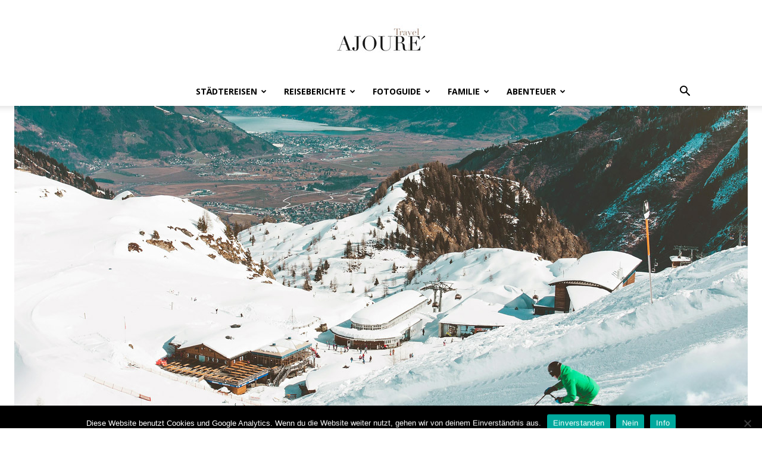

--- FILE ---
content_type: text/html; charset=UTF-8
request_url: https://www.ajoure-travel.de/ratgeber/checkliste-fuer-den-winterurlaub/
body_size: 68963
content:
<!doctype html >
<!--[if IE 8]>    <html class="ie8" lang="en"> <![endif]-->
<!--[if IE 9]>    <html class="ie9" lang="en"> <![endif]-->
<!--[if gt IE 8]><!--> <html lang="de" prefix="og: https://ogp.me/ns#"> <!--<![endif]-->
<head>
<meta charset="utf-8"><title>Checkliste für den Winterurlaub - Perfekter Urlaub im Schnee ✈</title>

<meta name="viewport" content="width=device-width, initial-scale=1.0">
<link rel="pingback" href="https://www.ajoure-travel.de/xmlrpc.php" />

<meta property="og:title" content="Urlaub im Schnee – die Checkliste für den Winterurlaub"/>
<meta property="og:description" content="Nicht nur Sommer, Sonne und Strand locken Menschen in den Urlaub, auch Winterferien erfreuen sich großer Beliebtheit. Beim Kofferpacken gibt es deutliche Unter"/>
<meta property="og:url" content="/ratgeber/checkliste-fuer-den-winterurlaub/"/>
<meta property="og:image:alt" content="Checkliste für den Winterurlaub"/>
<meta property="og:image" content="https://www.ajoure-travel.de/wp-content/uploads/2023/11/checkliste-fuer-den-winterurlaub.jpg"/>
<meta property="og:image:width" content="1400" />
<meta property="og:image:height" content="610" />
<meta property="og:image:type" content="image/jpeg" />
<meta property="og:type" content="article"/>
<meta property="og:article:published_time" content="2023-11-06 08:11:24"/>
<meta property="og:article:modified_time" content="2024-01-09 11:47:41"/>


<meta name="twitter:card" content="summary">
<meta name="twitter:title" content="Urlaub im Schnee – die Checkliste für den Winterurlaub"/>
<meta name="twitter:description" content="Nicht nur Sommer, Sonne und Strand locken Menschen in den Urlaub, auch Winterferien erfreuen sich großer Beliebtheit. Beim Kofferpacken gibt es deutliche Unter"/>
<meta name="twitter:image" content="https://www.ajoure-travel.de/wp-content/uploads/2023/11/checkliste-fuer-den-winterurlaub.jpg"/>
<meta name="twitter:image:alt" content="Checkliste für den Winterurlaub"/>

<meta name="author" content="Ajouré TRAVEL Redaktion"/>

<meta name="description" content="Bereit für die Pisten? 🏂⛷️ Unsere Checkliste für den Winterurlaub sorgt für unvergessliche Winterfreuden! ❄️🧳"/>
<meta name="robots" content="follow, index, max-snippet:-1, max-video-preview:-1, max-image-preview:large"/>
<link rel="canonical" href="https://www.ajoure-travel.de/ratgeber/checkliste-fuer-den-winterurlaub/" />
<meta property="og:locale" content="de_DE" />
<meta property="og:type" content="article" />
<meta property="og:title" content="Checkliste für den Winterurlaub - Perfekter Urlaub im Schnee ✈" />
<meta property="og:description" content="Bereit für die Pisten? 🏂⛷️ Unsere Checkliste für den Winterurlaub sorgt für unvergessliche Winterfreuden! ❄️🧳" />
<meta property="og:url" content="https://www.ajoure-travel.de/ratgeber/checkliste-fuer-den-winterurlaub/" />
<meta property="article:publisher" content="https://www.facebook.com/ajouretravel/" />
<meta property="article:author" content="https://www.facebook.com/ajouretravel" />
<meta property="article:section" content="Reise-Ratgeber" />
<meta property="og:updated_time" content="2024-01-09T11:47:41+01:00" />
<meta property="og:image" content="https://www.ajoure-travel.de/wp-content/uploads/2023/11/checkliste-fuer-den-winterurlaub.jpg" />
<meta property="og:image:secure_url" content="https://www.ajoure-travel.de/wp-content/uploads/2023/11/checkliste-fuer-den-winterurlaub.jpg" />
<meta property="og:image:width" content="1400" />
<meta property="og:image:height" content="610" />
<meta property="og:image:alt" content="Checkliste für den Winterurlaub" />
<meta property="og:image:type" content="image/jpeg" />
<meta property="article:published_time" content="2023-11-06T08:11:24+01:00" />
<meta property="article:modified_time" content="2024-01-09T11:47:41+01:00" />
<meta name="twitter:card" content="summary_large_image" />
<meta name="twitter:title" content="Checkliste für den Winterurlaub - Perfekter Urlaub im Schnee ✈" />
<meta name="twitter:description" content="Bereit für die Pisten? 🏂⛷️ Unsere Checkliste für den Winterurlaub sorgt für unvergessliche Winterfreuden! ❄️🧳" />
<meta name="twitter:creator" content="@AjoureTravel" />
<meta name="twitter:image" content="https://www.ajoure-travel.de/wp-content/uploads/2023/11/checkliste-fuer-den-winterurlaub.jpg" />
<meta name="twitter:label1" content="Verfasst von" />
<meta name="twitter:data1" content="Ajouré TRAVEL Redaktion" />
<meta name="twitter:label2" content="Lesedauer" />
<meta name="twitter:data2" content="3 Minuten" />
<script type="application/ld+json" class="rank-math-schema-pro">{"@context":"https://schema.org","@graph":[{"@type":["Person","Organization"],"@id":"https://www.ajoure-travel.de/#person","name":"AJOURE´ GmbH &amp; Co. KG","sameAs":["https://www.facebook.com/ajouretravel/","https://www.instagram.com/ajoure_travel/","https://www.pinterest.de/ajouretravel/"],"logo":{"@type":"ImageObject","@id":"https://www.ajoure-travel.de/#logo","url":"https://www.ajoure-travel.de/wp-content/uploads/2015/10/ajoure-travel-footer.jpg","contentUrl":"https://www.ajoure-travel.de/wp-content/uploads/2015/10/ajoure-travel-footer.jpg","inLanguage":"de","width":"150","height":"51"},"image":{"@type":"ImageObject","@id":"https://www.ajoure-travel.de/#logo","url":"https://www.ajoure-travel.de/wp-content/uploads/2015/10/ajoure-travel-footer.jpg","contentUrl":"https://www.ajoure-travel.de/wp-content/uploads/2015/10/ajoure-travel-footer.jpg","inLanguage":"de","width":"150","height":"51"}},{"@type":"WebSite","@id":"https://www.ajoure-travel.de/#website","url":"https://www.ajoure-travel.de","publisher":{"@id":"https://www.ajoure-travel.de/#person"},"inLanguage":"de"},{"@type":"ImageObject","@id":"https://www.ajoure-travel.de/wp-content/uploads/2023/11/checkliste-fuer-den-winterurlaub.jpg","url":"https://www.ajoure-travel.de/wp-content/uploads/2023/11/checkliste-fuer-den-winterurlaub.jpg","width":"1400","height":"610","caption":"Checkliste für den Winterurlaub","inLanguage":"de"},{"@type":"WebPage","@id":"https://www.ajoure-travel.de/ratgeber/checkliste-fuer-den-winterurlaub/#webpage","url":"https://www.ajoure-travel.de/ratgeber/checkliste-fuer-den-winterurlaub/","name":"Checkliste für den Winterurlaub - Perfekter Urlaub im Schnee ✈","datePublished":"2023-11-06T08:11:24+01:00","dateModified":"2024-01-09T11:47:41+01:00","isPartOf":{"@id":"https://www.ajoure-travel.de/#website"},"primaryImageOfPage":{"@id":"https://www.ajoure-travel.de/wp-content/uploads/2023/11/checkliste-fuer-den-winterurlaub.jpg"},"inLanguage":"de"},{"@type":"Person","@id":"https://www.ajoure-travel.de/ratgeber/checkliste-fuer-den-winterurlaub/#author","name":"Ajouré TRAVEL Redaktion","description":"Unser Ajouré Travel Redaktionsteam versorgt euch mit aktuellen interessanten und unterhaltsamen Inhalten rund um Reisethemen.","image":{"@type":"ImageObject","@id":"https://secure.gravatar.com/avatar/004d4ceac966d388cfbd30a01e68bdbb00a3a86f4755048da4fe27c82c1d4483?s=96&amp;d=mm&amp;r=g","url":"https://secure.gravatar.com/avatar/004d4ceac966d388cfbd30a01e68bdbb00a3a86f4755048da4fe27c82c1d4483?s=96&amp;d=mm&amp;r=g","caption":"Ajouré TRAVEL Redaktion","inLanguage":"de"},"sameAs":["https://www.facebook.com/ajouretravel","https://twitter.com/https://twitter.com/AjoureTravel","https://www.pinterest.de/ajouretravel/","https://www.instagram.com/ajouretravel/"]},{"@type":"BlogPosting","headline":"Checkliste für den Winterurlaub - Perfekter Urlaub im Schnee ✈","keywords":"checkliste für den Winterurlaub","datePublished":"2023-11-06T08:11:24+01:00","dateModified":"2024-01-09T11:47:41+01:00","author":{"@id":"https://www.ajoure-travel.de/ratgeber/checkliste-fuer-den-winterurlaub/#author","name":"Ajouré TRAVEL Redaktion"},"publisher":{"@id":"https://www.ajoure-travel.de/#person"},"description":"Bereit für die Pisten? 🏂⛷️ Unsere Checkliste für den Winterurlaub sorgt für unvergessliche Winterfreuden! ❄️🧳","name":"Checkliste für den Winterurlaub - Perfekter Urlaub im Schnee ✈","@id":"https://www.ajoure-travel.de/ratgeber/checkliste-fuer-den-winterurlaub/#richSnippet","isPartOf":{"@id":"https://www.ajoure-travel.de/ratgeber/checkliste-fuer-den-winterurlaub/#webpage"},"image":{"@id":"https://www.ajoure-travel.de/wp-content/uploads/2023/11/checkliste-fuer-den-winterurlaub.jpg"},"inLanguage":"de","mainEntityOfPage":{"@id":"https://www.ajoure-travel.de/ratgeber/checkliste-fuer-den-winterurlaub/#webpage"}}]}</script>

<link rel='dns-prefetch' href='//www.googletagmanager.com' />
<link rel='dns-prefetch' href='//stats.wp.com' />
<link rel='dns-prefetch' href='//v0.wordpress.com' />
<link rel='preconnect' href='//c0.wp.com' />
<link rel="alternate" type="application/rss+xml" title="AJOURE TRAVEL | Das Reisemagazin mit den schönsten Urlaubszielen und Erlebnisberichten aus aller Welt &raquo; Feed" href="https://www.ajoure-travel.de/feed/" />
<link rel="alternate" title="oEmbed (JSON)" type="application/json+oembed" href="https://www.ajoure-travel.de/wp-json/oembed/1.0/embed?url=https%3A%2F%2Fwww.ajoure-travel.de%2Fratgeber%2Fcheckliste-fuer-den-winterurlaub%2F" />
<link rel="alternate" title="oEmbed (XML)" type="text/xml+oembed" href="https://www.ajoure-travel.de/wp-json/oembed/1.0/embed?url=https%3A%2F%2Fwww.ajoure-travel.de%2Fratgeber%2Fcheckliste-fuer-den-winterurlaub%2F&#038;format=xml" />
<style id="wp-img-auto-sizes-contain-inline-css">img:is([sizes=auto i],[sizes^="auto," i]){contain-intrinsic-size:3000px 1500px}</style>
<style id="wp-emoji-styles-inline-css">img.wp-smiley,img.emoji{display:inline !important;border:none !important;box-shadow:none !important;height:1em !important;width:1em !important;margin:0 0.07em !important;vertical-align:-0.1em !important;background:none !important;padding:0 !important;}</style>
<style id="wp-block-library-inline-css">:root{--wp-block-synced-color:#7a00df;--wp-block-synced-color--rgb:122,0,223;--wp-bound-block-color:var(--wp-block-synced-color);--wp-editor-canvas-background:#ddd;--wp-admin-theme-color:#007cba;--wp-admin-theme-color--rgb:0,124,186;--wp-admin-theme-color-darker-10:#006ba1;--wp-admin-theme-color-darker-10--rgb:0,107,160.5;--wp-admin-theme-color-darker-20:#005a87;--wp-admin-theme-color-darker-20--rgb:0,90,135;--wp-admin-border-width-focus:2px}@media (min-resolution:192dpi){:root{--wp-admin-border-width-focus:1.5px}}.wp-element-button{cursor:pointer}:root .has-very-light-gray-background-color{background-color:#eee}:root .has-very-dark-gray-background-color{background-color:#313131}:root .has-very-light-gray-color{color:#eee}:root .has-very-dark-gray-color{color:#313131}:root .has-vivid-green-cyan-to-vivid-cyan-blue-gradient-background{background:linear-gradient(135deg,#00d084,#0693e3)}:root .has-purple-crush-gradient-background{background:linear-gradient(135deg,#34e2e4,#4721fb 50%,#ab1dfe)}:root .has-hazy-dawn-gradient-background{background:linear-gradient(135deg,#faaca8,#dad0ec)}:root .has-subdued-olive-gradient-background{background:linear-gradient(135deg,#fafae1,#67a671)}:root .has-atomic-cream-gradient-background{background:linear-gradient(135deg,#fdd79a,#004a59)}:root .has-nightshade-gradient-background{background:linear-gradient(135deg,#330968,#31cdcf)}:root .has-midnight-gradient-background{background:linear-gradient(135deg,#020381,#2874fc)}:root{--wp--preset--font-size--normal:16px;--wp--preset--font-size--huge:42px}.has-regular-font-size{font-size:1em}.has-larger-font-size{font-size:2.625em}.has-normal-font-size{font-size:var(--wp--preset--font-size--normal)}.has-huge-font-size{font-size:var(--wp--preset--font-size--huge)}.has-text-align-center{text-align:center}.has-text-align-left{text-align:left}.has-text-align-right{text-align:right}.has-fit-text{white-space:nowrap!important}#end-resizable-editor-section{display:none}.aligncenter{clear:both}.items-justified-left{justify-content:flex-start}.items-justified-center{justify-content:center}.items-justified-right{justify-content:flex-end}.items-justified-space-between{justify-content:space-between}.screen-reader-text{border:0;clip-path:inset(50%);height:1px;margin:-1px;overflow:hidden;padding:0;position:absolute;width:1px;word-wrap:normal!important}.screen-reader-text:focus{background-color:#ddd;clip-path:none;color:#444;display:block;font-size:1em;height:auto;left:5px;line-height:normal;padding:15px 23px 14px;text-decoration:none;top:5px;width:auto;z-index:100000}html :where(.has-border-color){border-style:solid}html :where([style*=border-top-color]){border-top-style:solid}html :where([style*=border-right-color]){border-right-style:solid}html :where([style*=border-bottom-color]){border-bottom-style:solid}html :where([style*=border-left-color]){border-left-style:solid}html :where([style*=border-width]){border-style:solid}html :where([style*=border-top-width]){border-top-style:solid}html :where([style*=border-right-width]){border-right-style:solid}html :where([style*=border-bottom-width]){border-bottom-style:solid}html :where([style*=border-left-width]){border-left-style:solid}html :where(img[class*=wp-image-]){height:auto;max-width:100%}:where(figure){margin:0 0 1em}html :where(.is-position-sticky){--wp-admin--admin-bar--position-offset:var(--wp-admin--admin-bar--height,0px)}@media screen and (max-width:600px){html :where(.is-position-sticky){--wp-admin--admin-bar--position-offset:0px}}</style><style id="global-styles-inline-css">:root{--wp--preset--aspect-ratio--square:1;--wp--preset--aspect-ratio--4-3:4/3;--wp--preset--aspect-ratio--3-4:3/4;--wp--preset--aspect-ratio--3-2:3/2;--wp--preset--aspect-ratio--2-3:2/3;--wp--preset--aspect-ratio--16-9:16/9;--wp--preset--aspect-ratio--9-16:9/16;--wp--preset--color--black:#000000;--wp--preset--color--cyan-bluish-gray:#abb8c3;--wp--preset--color--white:#ffffff;--wp--preset--color--pale-pink:#f78da7;--wp--preset--color--vivid-red:#cf2e2e;--wp--preset--color--luminous-vivid-orange:#ff6900;--wp--preset--color--luminous-vivid-amber:#fcb900;--wp--preset--color--light-green-cyan:#7bdcb5;--wp--preset--color--vivid-green-cyan:#00d084;--wp--preset--color--pale-cyan-blue:#8ed1fc;--wp--preset--color--vivid-cyan-blue:#0693e3;--wp--preset--color--vivid-purple:#9b51e0;--wp--preset--gradient--vivid-cyan-blue-to-vivid-purple:linear-gradient(135deg,rgb(6,147,227) 0%,rgb(155,81,224) 100%);--wp--preset--gradient--light-green-cyan-to-vivid-green-cyan:linear-gradient(135deg,rgb(122,220,180) 0%,rgb(0,208,130) 100%);--wp--preset--gradient--luminous-vivid-amber-to-luminous-vivid-orange:linear-gradient(135deg,rgb(252,185,0) 0%,rgb(255,105,0) 100%);--wp--preset--gradient--luminous-vivid-orange-to-vivid-red:linear-gradient(135deg,rgb(255,105,0) 0%,rgb(207,46,46) 100%);--wp--preset--gradient--very-light-gray-to-cyan-bluish-gray:linear-gradient(135deg,rgb(238,238,238) 0%,rgb(169,184,195) 100%);--wp--preset--gradient--cool-to-warm-spectrum:linear-gradient(135deg,rgb(74,234,220) 0%,rgb(151,120,209) 20%,rgb(207,42,186) 40%,rgb(238,44,130) 60%,rgb(251,105,98) 80%,rgb(254,248,76) 100%);--wp--preset--gradient--blush-light-purple:linear-gradient(135deg,rgb(255,206,236) 0%,rgb(152,150,240) 100%);--wp--preset--gradient--blush-bordeaux:linear-gradient(135deg,rgb(254,205,165) 0%,rgb(254,45,45) 50%,rgb(107,0,62) 100%);--wp--preset--gradient--luminous-dusk:linear-gradient(135deg,rgb(255,203,112) 0%,rgb(199,81,192) 50%,rgb(65,88,208) 100%);--wp--preset--gradient--pale-ocean:linear-gradient(135deg,rgb(255,245,203) 0%,rgb(182,227,212) 50%,rgb(51,167,181) 100%);--wp--preset--gradient--electric-grass:linear-gradient(135deg,rgb(202,248,128) 0%,rgb(113,206,126) 100%);--wp--preset--gradient--midnight:linear-gradient(135deg,rgb(2,3,129) 0%,rgb(40,116,252) 100%);--wp--preset--font-size--small:11px;--wp--preset--font-size--medium:20px;--wp--preset--font-size--large:32px;--wp--preset--font-size--x-large:42px;--wp--preset--font-size--regular:15px;--wp--preset--font-size--larger:50px;--wp--preset--spacing--20:0.44rem;--wp--preset--spacing--30:0.67rem;--wp--preset--spacing--40:1rem;--wp--preset--spacing--50:1.5rem;--wp--preset--spacing--60:2.25rem;--wp--preset--spacing--70:3.38rem;--wp--preset--spacing--80:5.06rem;--wp--preset--shadow--natural:6px 6px 9px rgba(0,0,0,0.2);--wp--preset--shadow--deep:12px 12px 50px rgba(0,0,0,0.4);--wp--preset--shadow--sharp:6px 6px 0px rgba(0,0,0,0.2);--wp--preset--shadow--outlined:6px 6px 0px -3px rgb(255,255,255),6px 6px rgb(0,0,0);--wp--preset--shadow--crisp:6px 6px 0px rgb(0,0,0);}:where(.is-layout-flex){gap:0.5em;}:where(.is-layout-grid){gap:0.5em;}body .is-layout-flex{display:flex;}.is-layout-flex{flex-wrap:wrap;align-items:center;}.is-layout-flex > :is(*,div){margin:0;}body .is-layout-grid{display:grid;}.is-layout-grid > :is(*,div){margin:0;}:where(.wp-block-columns.is-layout-flex){gap:2em;}:where(.wp-block-columns.is-layout-grid){gap:2em;}:where(.wp-block-post-template.is-layout-flex){gap:1.25em;}:where(.wp-block-post-template.is-layout-grid){gap:1.25em;}.has-black-color{color:var(--wp--preset--color--black) !important;}.has-cyan-bluish-gray-color{color:var(--wp--preset--color--cyan-bluish-gray) !important;}.has-white-color{color:var(--wp--preset--color--white) !important;}.has-pale-pink-color{color:var(--wp--preset--color--pale-pink) !important;}.has-vivid-red-color{color:var(--wp--preset--color--vivid-red) !important;}.has-luminous-vivid-orange-color{color:var(--wp--preset--color--luminous-vivid-orange) !important;}.has-luminous-vivid-amber-color{color:var(--wp--preset--color--luminous-vivid-amber) !important;}.has-light-green-cyan-color{color:var(--wp--preset--color--light-green-cyan) !important;}.has-vivid-green-cyan-color{color:var(--wp--preset--color--vivid-green-cyan) !important;}.has-pale-cyan-blue-color{color:var(--wp--preset--color--pale-cyan-blue) !important;}.has-vivid-cyan-blue-color{color:var(--wp--preset--color--vivid-cyan-blue) !important;}.has-vivid-purple-color{color:var(--wp--preset--color--vivid-purple) !important;}.has-black-background-color{background-color:var(--wp--preset--color--black) !important;}.has-cyan-bluish-gray-background-color{background-color:var(--wp--preset--color--cyan-bluish-gray) !important;}.has-white-background-color{background-color:var(--wp--preset--color--white) !important;}.has-pale-pink-background-color{background-color:var(--wp--preset--color--pale-pink) !important;}.has-vivid-red-background-color{background-color:var(--wp--preset--color--vivid-red) !important;}.has-luminous-vivid-orange-background-color{background-color:var(--wp--preset--color--luminous-vivid-orange) !important;}.has-luminous-vivid-amber-background-color{background-color:var(--wp--preset--color--luminous-vivid-amber) !important;}.has-light-green-cyan-background-color{background-color:var(--wp--preset--color--light-green-cyan) !important;}.has-vivid-green-cyan-background-color{background-color:var(--wp--preset--color--vivid-green-cyan) !important;}.has-pale-cyan-blue-background-color{background-color:var(--wp--preset--color--pale-cyan-blue) !important;}.has-vivid-cyan-blue-background-color{background-color:var(--wp--preset--color--vivid-cyan-blue) !important;}.has-vivid-purple-background-color{background-color:var(--wp--preset--color--vivid-purple) !important;}.has-black-border-color{border-color:var(--wp--preset--color--black) !important;}.has-cyan-bluish-gray-border-color{border-color:var(--wp--preset--color--cyan-bluish-gray) !important;}.has-white-border-color{border-color:var(--wp--preset--color--white) !important;}.has-pale-pink-border-color{border-color:var(--wp--preset--color--pale-pink) !important;}.has-vivid-red-border-color{border-color:var(--wp--preset--color--vivid-red) !important;}.has-luminous-vivid-orange-border-color{border-color:var(--wp--preset--color--luminous-vivid-orange) !important;}.has-luminous-vivid-amber-border-color{border-color:var(--wp--preset--color--luminous-vivid-amber) !important;}.has-light-green-cyan-border-color{border-color:var(--wp--preset--color--light-green-cyan) !important;}.has-vivid-green-cyan-border-color{border-color:var(--wp--preset--color--vivid-green-cyan) !important;}.has-pale-cyan-blue-border-color{border-color:var(--wp--preset--color--pale-cyan-blue) !important;}.has-vivid-cyan-blue-border-color{border-color:var(--wp--preset--color--vivid-cyan-blue) !important;}.has-vivid-purple-border-color{border-color:var(--wp--preset--color--vivid-purple) !important;}.has-vivid-cyan-blue-to-vivid-purple-gradient-background{background:var(--wp--preset--gradient--vivid-cyan-blue-to-vivid-purple) !important;}.has-light-green-cyan-to-vivid-green-cyan-gradient-background{background:var(--wp--preset--gradient--light-green-cyan-to-vivid-green-cyan) !important;}.has-luminous-vivid-amber-to-luminous-vivid-orange-gradient-background{background:var(--wp--preset--gradient--luminous-vivid-amber-to-luminous-vivid-orange) !important;}.has-luminous-vivid-orange-to-vivid-red-gradient-background{background:var(--wp--preset--gradient--luminous-vivid-orange-to-vivid-red) !important;}.has-very-light-gray-to-cyan-bluish-gray-gradient-background{background:var(--wp--preset--gradient--very-light-gray-to-cyan-bluish-gray) !important;}.has-cool-to-warm-spectrum-gradient-background{background:var(--wp--preset--gradient--cool-to-warm-spectrum) !important;}.has-blush-light-purple-gradient-background{background:var(--wp--preset--gradient--blush-light-purple) !important;}.has-blush-bordeaux-gradient-background{background:var(--wp--preset--gradient--blush-bordeaux) !important;}.has-luminous-dusk-gradient-background{background:var(--wp--preset--gradient--luminous-dusk) !important;}.has-pale-ocean-gradient-background{background:var(--wp--preset--gradient--pale-ocean) !important;}.has-electric-grass-gradient-background{background:var(--wp--preset--gradient--electric-grass) !important;}.has-midnight-gradient-background{background:var(--wp--preset--gradient--midnight) !important;}.has-small-font-size{font-size:var(--wp--preset--font-size--small) !important;}.has-medium-font-size{font-size:var(--wp--preset--font-size--medium) !important;}.has-large-font-size{font-size:var(--wp--preset--font-size--large) !important;}.has-x-large-font-size{font-size:var(--wp--preset--font-size--x-large) !important;}</style>
<style id="classic-theme-styles-inline-css">.wp-block-button__link{color:#fff;background-color:#32373c;border-radius:9999px;box-shadow:none;text-decoration:none;padding:calc(.667em + 2px) calc(1.333em + 2px);font-size:1.125em}.wp-block-file__button{background:#32373c;color:#fff;text-decoration:none}</style>
<style data-phast-original-src="https://www.ajoure-travel.de/wp-content/plugins/cookie-notice/css/front.min.css?ver=2.5.11" data-phast-params='{"ref":"u8dT6sSCLhA"}'>#cookie-notice{position:fixed;min-width:100%;height:auto;z-index:100000;font-size:13px;letter-spacing:0;line-height:20px;left:0;text-align:center;font-weight:normal;font-family:-apple-system,BlinkMacSystemFont,Arial,Roboto,"Helvetica Neue",sans-serif}#cookie-notice,#cookie-notice *{-webkit-box-sizing:border-box;-moz-box-sizing:border-box;box-sizing:border-box}#cookie-notice .cookie-notice-container{display:block}#cookie-notice.cookie-notice-hidden .cookie-notice-container{display:none}.cn-position-bottom{bottom:0}.cookie-notice-container{padding:15px 30px;text-align:center;width:100%;z-index:2}.cn-close-icon{position:absolute;right:15px;top:50%;margin:-10px 0 0 0;width:15px;height:15px;opacity:.5;padding:10px;border:none;outline:none;background:none;box-shadow:none;cursor:pointer}.cn-close-icon:focus,.cn-close-icon:focus-visible{outline:2px solid currentColor;outline-offset:3px}.cn-close-icon:hover{opacity:1}.cn-close-icon:before,.cn-close-icon:after{position:absolute;content:' ';height:15px;width:2px;top:3px;background-color:rgba(128,128,128,1)}.cn-close-icon:before{transform:rotate(45deg)}.cn-close-icon:after{transform:rotate(-45deg)}#cookie-notice .cn-button{margin:0 0 0 10px;display:inline-block}#cookie-notice .cn-button:not(.cn-button-custom){font-family:-apple-system,BlinkMacSystemFont,Arial,Roboto,"Helvetica Neue",sans-serif;font-weight:normal;font-size:13px;letter-spacing:.25px;line-height:20px;margin:0 0 0 10px;text-align:center;text-transform:none;display:inline-block;cursor:pointer;touch-action:manipulation;white-space:nowrap;outline:none;box-shadow:none;text-shadow:none;border:none;-webkit-border-radius:3px;-moz-border-radius:3px;border-radius:3px;text-decoration:none;padding:8.5px 10px;line-height:1;color:inherit}.cn-text-container{margin:0 0 6px 0}.cn-text-container,.cn-buttons-container{display:inline-block}@-webkit-keyframes fadeIn{from{opacity:0}to{opacity:1}}@keyframes fadeIn{from{opacity:0}to{opacity:1}}@-webkit-keyframes fadeOut{from{opacity:1}to{opacity:0}}@keyframes fadeOut{from{opacity:1}to{opacity:0}}@-webkit-keyframes slideInUp{from{-webkit-transform:translate3d(0,100%,0);transform:translate3d(0,100%,0);visibility:visible}to{-webkit-transform:translate3d(0,0,0);transform:translate3d(0,0,0)}}@keyframes slideInUp{from{-webkit-transform:translate3d(0,100%,0);transform:translate3d(0,100%,0);visibility:visible}to{-webkit-transform:translate3d(0,0,0);transform:translate3d(0,0,0)}}@-webkit-keyframes slideOutDown{from{-webkit-transform:translate3d(0,0,0);transform:translate3d(0,0,0)}to{visibility:hidden;-webkit-transform:translate3d(0,100%,0);transform:translate3d(0,100%,0)}}@keyframes slideOutDown{from{-webkit-transform:translate3d(0,0,0);transform:translate3d(0,0,0)}to{visibility:hidden;-webkit-transform:translate3d(0,100%,0);transform:translate3d(0,100%,0)}}@-webkit-keyframes slideInDown{from{-webkit-transform:translate3d(0,-100%,0);transform:translate3d(0,-100%,0);visibility:visible}to{-webkit-transform:translate3d(0,0,0);transform:translate3d(0,0,0)}}@keyframes slideInDown{from{-webkit-transform:translate3d(0,-100%,0);transform:translate3d(0,-100%,0);visibility:visible}to{-webkit-transform:translate3d(0,0,0);transform:translate3d(0,0,0)}}@-webkit-keyframes slideOutUp{from{-webkit-transform:translate3d(0,0,0);transform:translate3d(0,0,0)}to{visibility:hidden;-webkit-transform:translate3d(0,-100%,0);transform:translate3d(0,-100%,0)}}@keyframes slideOutUp{from{-webkit-transform:translate3d(0,0,0);transform:translate3d(0,0,0)}to{visibility:hidden;-webkit-transform:translate3d(0,-100%,0);transform:translate3d(0,-100%,0)}}@media all and (max-width:900px){.cookie-notice-container #cn-notice-text{display:block}.cookie-notice-container #cn-notice-buttons{display:block}#cookie-notice .cn-button{margin:0 5px 5px 5px}}@media all and (max-width:480px){.cookie-notice-container{padding:15px 25px}}</style>
<style>.tooltip{position:absolute;background-color:#fff;color:#232222;padding:0 5px;border-radius:5px;border:1px solid #232222;font-size:12px;opacity:0;transition:opacity 0.3s;}.tooltip.visible{opacity:1;}.tooltip.pinned{pointer-events:none;}.wlink:after{content:" 🛒";color:#c7a76f;}</style>
<style data-phast-original-src="https://www.ajoure-travel.de/wp-content/plugins/td-composer/td-multi-purpose/style.css?ver=7cd248d7ca13c255207c3f8b916c3f00" data-phast-params='{"ref":"51g0DfJWamo"}'>.clearfix{*zoom:1}.clearfix:after,.clearfix:before{display:table;content:'';line-height:0}.clearfix:after{clear:both}@-moz-document url-prefix(){}.tdm-title{font-size:36px;line-height:47px;font-weight:400;margin-top:10px;margin-bottom:26px;color:#111;-webkit-transition:all 0.2s ease;transition:all 0.2s ease}@media (max-width:767px){.tdm-title{font-size:35px;line-height:39px}}.tds-title .tdm-title{display:inline-block}.tdm-title-md{font-size:28px;line-height:36px;font-weight:400}@media (min-width:1019px) and (max-width:1140px){.tdm-title-md{font-size:26px;line-height:32px}}@media (min-width:768px) and (max-width:1018px){.tdm-title-md{font-size:24px;line-height:30px}}.tdm-content-horiz-center .tdm-title-line{margin-left:auto;margin-right:auto}.tdm-descr{font-family:var(--td_default_google_font_1,'Open Sans','Open Sans Regular',sans-serif);font-size:16px;line-height:28px;color:#666;margin-bottom:30px}@media (max-width:1018px){.tdm-descr{font-size:15px;line-height:24px}}@media (min-width:768px) and (max-width:1018px){.tdm-descr{margin-bottom:25px}}@media (max-width:767px){.tdm-descr{margin-bottom:20px}}.tds-title2 .tdm-title{margin-bottom:0!important}.tds-title2 .tdm-title-line{display:table;position:relative;-webkit-transition:all 0.2s ease;transition:all 0.2s ease}.tds-title2 .tdm-title-line:after{content:'';width:100%;position:absolute;background-color:var(--td_theme_color,#4db2ec);top:0;left:0;margin:auto;-webkit-transition:all 0.2s ease;transition:all 0.2s ease}[class*=tdc-theme-] .tdm-row-height{display:inherit;-webkit-box-orient:inherit;-webkit-box-direction:inherit;-ms-flex-direction:inherit;flex-direction:inherit}[class*=tdc-theme-] .tdm-row-height .tdc-columns{display:-webkit-box;display:-ms-flexbox;display:flex}@media (max-width:767px){[class*=tdc-theme-] .tdm-row-height .tdc-columns{-webkit-box-orient:vertical;-webkit-box-direction:normal;-ms-flex-direction:column;flex-direction:column}}.tdm-inline-block{display:inline-block}.tdm-content-horiz-center{text-align:center!important;margin-right:auto;margin-left:auto}[data-mfp-src]{cursor:pointer}[data-scroll-to-class]{cursor:pointer}@font-face{font-display:swap;font-family:'multipurpose';src:url('https://www.ajoure-travel.de/wp-content/plugins/td-composer/td-multi-purpose/images/icons/multipurpose.eot?2');src:url('https://www.ajoure-travel.de/wp-content/plugins/td-composer/td-multi-purpose/images/icons/multipurpose.eot?2#iefix') format('embedded-opentype'),url('https://www.ajoure-travel.de/wp-content/plugins/td-composer/td-multi-purpose/images/icons/multipurpose.woff?2') format('woff'),url('https://www.ajoure-travel.de/wp-content/plugins/td-composer/td-multi-purpose/images/icons/multipurpose.ttf?2') format('truetype'),url('https://www.ajoure-travel.de/wp-content/plugins/td-composer/td-multi-purpose/images/icons/multipurpose.svg?2#wpion') format('svg');font-weight:normal;font-style:normal}[class*=" tdm-icon-"]:before,[class*=" tdm-icons"]:before,[class^=tdm-icon-]:before,[class^=tdm-icons]:before{font-family:'multipurpose'!important;speak:none;font-style:normal;font-weight:normal;font-variant:normal;text-transform:none;line-height:1;text-align:center;-webkit-font-smoothing:antialiased;-moz-osx-font-smoothing:grayscale}[class*=tdm-icon-]{line-height:1;text-align:center;display:inline-block}[class*=tdm-icons]{line-height:1;text-align:center;display:inline-block;cursor:default}div.wpforms-container .wpforms-form div.wpforms-submit-container button[type=submit]{font-family:var(--td_default_google_font_1,'Open Sans','Open Sans Regular',sans-serif);border:none;color:#fff;text-transform:uppercase;font-size:13px;font-weight:600;padding:10px 30px;-webkit-transition:all 0.3s ease;transition:all 0.3s ease}div.wpforms-container .wpforms-form div.wpforms-submit-container button[type=submit]:hover{background-color:#000}</style>
<style>@font-face{font-display:swap;font-family:'Muli';font-style:normal;font-weight:400;font-display:swap;src:url(https://www.ajoure-travel.de/wp-content/uploads/fonts/764118976ca21ce9a773dae4082f6812/muli--v29-normal-400.woff2?c=1721135094) format('woff2');unicode-range:U+0102-0103,U+0110-0111,U+0128-0129,U+0168-0169,U+01A0-01A1,U+01AF-01B0,U+0300-0301,U+0303-0304,U+0308-0309,U+0323,U+0329,U+1EA0-1EF9,U+20AB;}@font-face{font-display:swap;font-family:'Muli';font-style:normal;font-weight:400;font-display:swap;src:url(https://www.ajoure-travel.de/wp-content/uploads/fonts/764118976ca21ce9a773dae4082f6812/muli--v29-normal-400.woff2?c=1721135094) format('woff2');unicode-range:U+0100-02AF,U+0304,U+0308,U+0329,U+1E00-1E9F,U+1EF2-1EFF,U+2020,U+20A0-20AB,U+20AD-20C0,U+2113,U+2C60-2C7F,U+A720-A7FF;}@font-face{font-display:swap;font-family:'Muli';font-style:normal;font-weight:400;font-display:swap;src:url(https://www.ajoure-travel.de/wp-content/uploads/fonts/764118976ca21ce9a773dae4082f6812/muli--v29-normal-400.woff2?c=1721135094) format('woff2');unicode-range:U+0000-00FF,U+0131,U+0152-0153,U+02BB-02BC,U+02C6,U+02DA,U+02DC,U+0304,U+0308,U+0329,U+2000-206F,U+2074,U+20AC,U+2122,U+2191,U+2193,U+2212,U+2215,U+FEFF,U+FFFD;}@font-face{font-display:swap;font-family:'Muli';font-style:normal;font-weight:500;font-display:swap;src:url(https://www.ajoure-travel.de/wp-content/uploads/fonts/764118976ca21ce9a773dae4082f6812/muli--v29-normal-400.woff2?c=1721135094) format('woff2');unicode-range:U+0102-0103,U+0110-0111,U+0128-0129,U+0168-0169,U+01A0-01A1,U+01AF-01B0,U+0300-0301,U+0303-0304,U+0308-0309,U+0323,U+0329,U+1EA0-1EF9,U+20AB;}@font-face{font-display:swap;font-family:'Muli';font-style:normal;font-weight:500;font-display:swap;src:url(https://www.ajoure-travel.de/wp-content/uploads/fonts/764118976ca21ce9a773dae4082f6812/muli--v29-normal-400.woff2?c=1721135094) format('woff2');unicode-range:U+0100-02AF,U+0304,U+0308,U+0329,U+1E00-1E9F,U+1EF2-1EFF,U+2020,U+20A0-20AB,U+20AD-20C0,U+2113,U+2C60-2C7F,U+A720-A7FF;}@font-face{font-display:swap;font-family:'Muli';font-style:normal;font-weight:500;font-display:swap;src:url(https://www.ajoure-travel.de/wp-content/uploads/fonts/764118976ca21ce9a773dae4082f6812/muli--v29-normal-400.woff2?c=1721135094) format('woff2');unicode-range:U+0000-00FF,U+0131,U+0152-0153,U+02BB-02BC,U+02C6,U+02DA,U+02DC,U+0304,U+0308,U+0329,U+2000-206F,U+2074,U+20AC,U+2122,U+2191,U+2193,U+2212,U+2215,U+FEFF,U+FFFD;}@font-face{font-display:swap;font-family:'Muli';font-style:normal;font-weight:600;font-display:swap;src:url(https://www.ajoure-travel.de/wp-content/uploads/fonts/764118976ca21ce9a773dae4082f6812/muli--v29-normal-400.woff2?c=1721135094) format('woff2');unicode-range:U+0102-0103,U+0110-0111,U+0128-0129,U+0168-0169,U+01A0-01A1,U+01AF-01B0,U+0300-0301,U+0303-0304,U+0308-0309,U+0323,U+0329,U+1EA0-1EF9,U+20AB;}@font-face{font-display:swap;font-family:'Muli';font-style:normal;font-weight:600;font-display:swap;src:url(https://www.ajoure-travel.de/wp-content/uploads/fonts/764118976ca21ce9a773dae4082f6812/muli--v29-normal-400.woff2?c=1721135094) format('woff2');unicode-range:U+0100-02AF,U+0304,U+0308,U+0329,U+1E00-1E9F,U+1EF2-1EFF,U+2020,U+20A0-20AB,U+20AD-20C0,U+2113,U+2C60-2C7F,U+A720-A7FF;}@font-face{font-display:swap;font-family:'Muli';font-style:normal;font-weight:600;font-display:swap;src:url(https://www.ajoure-travel.de/wp-content/uploads/fonts/764118976ca21ce9a773dae4082f6812/muli--v29-normal-400.woff2?c=1721135094) format('woff2');unicode-range:U+0000-00FF,U+0131,U+0152-0153,U+02BB-02BC,U+02C6,U+02DA,U+02DC,U+0304,U+0308,U+0329,U+2000-206F,U+2074,U+20AC,U+2122,U+2191,U+2193,U+2212,U+2215,U+FEFF,U+FFFD;}@font-face{font-display:swap;font-family:'Open Sans';font-style:normal;font-weight:300;font-stretch:100%;font-display:swap;src:url(https://www.ajoure-travel.de/wp-content/uploads/fonts/764118976ca21ce9a773dae4082f6812/open-sans-cyrillic-ext-v40-normal-300.woff2?c=1721135095) format('woff2');unicode-range:U+0460-052F,U+1C80-1C88,U+20B4,U+2DE0-2DFF,U+A640-A69F,U+FE2E-FE2F;}@font-face{font-display:swap;font-family:'Open Sans';font-style:normal;font-weight:300;font-stretch:100%;font-display:swap;src:url(https://www.ajoure-travel.de/wp-content/uploads/fonts/764118976ca21ce9a773dae4082f6812/open-sans-cyrillic-v40-normal-300.woff2?c=1721135095) format('woff2');unicode-range:U+0301,U+0400-045F,U+0490-0491,U+04B0-04B1,U+2116;}@font-face{font-display:swap;font-family:'Open Sans';font-style:normal;font-weight:300;font-stretch:100%;font-display:swap;src:url(https://www.ajoure-travel.de/wp-content/uploads/fonts/764118976ca21ce9a773dae4082f6812/open-sans-greek-ext-v40-normal-300.woff2?c=1721135095) format('woff2');unicode-range:U+1F00-1FFF;}@font-face{font-display:swap;font-family:'Open Sans';font-style:normal;font-weight:300;font-stretch:100%;font-display:swap;src:url(https://www.ajoure-travel.de/wp-content/uploads/fonts/764118976ca21ce9a773dae4082f6812/open-sans--v40-normal-300.woff2?c=1721135095) format('woff2');unicode-range:U+0370-0377,U+037A-037F,U+0384-038A,U+038C,U+038E-03A1,U+03A3-03FF;}@font-face{font-display:swap;font-family:'Open Sans';font-style:normal;font-weight:300;font-stretch:100%;font-display:swap;src:url(https://www.ajoure-travel.de/wp-content/uploads/fonts/764118976ca21ce9a773dae4082f6812/open-sans-hebrew-v40-normal-300.woff2?c=1721135095) format('woff2');unicode-range:U+0590-05FF,U+200C-2010,U+20AA,U+25CC,U+FB1D-FB4F;}@font-face{font-display:swap;font-family:'Open Sans';font-style:normal;font-weight:300;font-stretch:100%;font-display:swap;src:url(https://www.ajoure-travel.de/wp-content/uploads/fonts/764118976ca21ce9a773dae4082f6812/open-sans--v40-normal-300.woff2?c=1721135095) format('woff2');unicode-range:U+0302-0303,U+0305,U+0307-0308,U+0330,U+0391-03A1,U+03A3-03A9,U+03B1-03C9,U+03D1,U+03D5-03D6,U+03F0-03F1,U+03F4-03F5,U+2034-2037,U+2057,U+20D0-20DC,U+20E1,U+20E5-20EF,U+2102,U+210A-210E,U+2110-2112,U+2115,U+2119-211D,U+2124,U+2128,U+212C-212D,U+212F-2131,U+2133-2138,U+213C-2140,U+2145-2149,U+2190,U+2192,U+2194-21AE,U+21B0-21E5,U+21F1-21F2,U+21F4-2211,U+2213-2214,U+2216-22FF,U+2308-230B,U+2310,U+2319,U+231C-2321,U+2336-237A,U+237C,U+2395,U+239B-23B6,U+23D0,U+23DC-23E1,U+2474-2475,U+25AF,U+25B3,U+25B7,U+25BD,U+25C1,U+25CA,U+25CC,U+25FB,U+266D-266F,U+27C0-27FF,U+2900-2AFF,U+2B0E-2B11,U+2B30-2B4C,U+2BFE,U+FF5B,U+FF5D,U+1D400-1D7FF,U+1EE00-1EEFF;}@font-face{font-display:swap;font-family:'Open Sans';font-style:normal;font-weight:300;font-stretch:100%;font-display:swap;src:url(https://www.ajoure-travel.de/wp-content/uploads/fonts/764118976ca21ce9a773dae4082f6812/open-sans--v40-normal-300.woff2?c=1721135095) format('woff2');unicode-range:U+0001-000C,U+000E-001F,U+007F-009F,U+20DD-20E0,U+20E2-20E4,U+2150-218F,U+2190,U+2192,U+2194-2199,U+21AF,U+21E6-21F0,U+21F3,U+2218-2219,U+2299,U+22C4-22C6,U+2300-243F,U+2440-244A,U+2460-24FF,U+25A0-27BF,U+2800-28FF,U+2921-2922,U+2981,U+29BF,U+29EB,U+2B00-2BFF,U+4DC0-4DFF,U+FFF9-FFFB,U+10140-1018E,U+10190-1019C,U+101A0,U+101D0-101FD,U+102E0-102FB,U+10E60-10E7E,U+1D2C0-1D2D3,U+1D2E0-1D37F,U+1F000-1F0FF,U+1F100-1F1AD,U+1F1E6-1F1FF,U+1F30D-1F30F,U+1F315,U+1F31C,U+1F31E,U+1F320-1F32C,U+1F336,U+1F378,U+1F37D,U+1F382,U+1F393-1F39F,U+1F3A7-1F3A8,U+1F3AC-1F3AF,U+1F3C2,U+1F3C4-1F3C6,U+1F3CA-1F3CE,U+1F3D4-1F3E0,U+1F3ED,U+1F3F1-1F3F3,U+1F3F5-1F3F7,U+1F408,U+1F415,U+1F41F,U+1F426,U+1F43F,U+1F441-1F442,U+1F444,U+1F446-1F449,U+1F44C-1F44E,U+1F453,U+1F46A,U+1F47D,U+1F4A3,U+1F4B0,U+1F4B3,U+1F4B9,U+1F4BB,U+1F4BF,U+1F4C8-1F4CB,U+1F4D6,U+1F4DA,U+1F4DF,U+1F4E3-1F4E6,U+1F4EA-1F4ED,U+1F4F7,U+1F4F9-1F4FB,U+1F4FD-1F4FE,U+1F503,U+1F507-1F50B,U+1F50D,U+1F512-1F513,U+1F53E-1F54A,U+1F54F-1F5FA,U+1F610,U+1F650-1F67F,U+1F687,U+1F68D,U+1F691,U+1F694,U+1F698,U+1F6AD,U+1F6B2,U+1F6B9-1F6BA,U+1F6BC,U+1F6C6-1F6CF,U+1F6D3-1F6D7,U+1F6E0-1F6EA,U+1F6F0-1F6F3,U+1F6F7-1F6FC,U+1F700-1F7FF,U+1F800-1F80B,U+1F810-1F847,U+1F850-1F859,U+1F860-1F887,U+1F890-1F8AD,U+1F8B0-1F8B1,U+1F900-1F90B,U+1F93B,U+1F946,U+1F984,U+1F996,U+1F9E9,U+1FA00-1FA6F,U+1FA70-1FA7C,U+1FA80-1FA88,U+1FA90-1FABD,U+1FABF-1FAC5,U+1FACE-1FADB,U+1FAE0-1FAE8,U+1FAF0-1FAF8,U+1FB00-1FBFF;}@font-face{font-display:swap;font-family:'Open Sans';font-style:normal;font-weight:300;font-stretch:100%;font-display:swap;src:url(https://www.ajoure-travel.de/wp-content/uploads/fonts/764118976ca21ce9a773dae4082f6812/open-sans--v40-normal-300.woff2?c=1721135095) format('woff2');unicode-range:U+0102-0103,U+0110-0111,U+0128-0129,U+0168-0169,U+01A0-01A1,U+01AF-01B0,U+0300-0301,U+0303-0304,U+0308-0309,U+0323,U+0329,U+1EA0-1EF9,U+20AB;}@font-face{font-display:swap;font-family:'Open Sans';font-style:normal;font-weight:300;font-stretch:100%;font-display:swap;src:url(https://www.ajoure-travel.de/wp-content/uploads/fonts/764118976ca21ce9a773dae4082f6812/open-sans--v40-normal-300.woff2?c=1721135095) format('woff2');unicode-range:U+0100-02AF,U+0304,U+0308,U+0329,U+1E00-1E9F,U+1EF2-1EFF,U+2020,U+20A0-20AB,U+20AD-20C0,U+2113,U+2C60-2C7F,U+A720-A7FF;}@font-face{font-display:swap;font-family:'Open Sans';font-style:normal;font-weight:300;font-stretch:100%;font-display:swap;src:url(https://www.ajoure-travel.de/wp-content/uploads/fonts/764118976ca21ce9a773dae4082f6812/open-sans--v40-normal-300.woff2?c=1721135095) format('woff2');unicode-range:U+0000-00FF,U+0131,U+0152-0153,U+02BB-02BC,U+02C6,U+02DA,U+02DC,U+0304,U+0308,U+0329,U+2000-206F,U+2074,U+20AC,U+2122,U+2191,U+2193,U+2212,U+2215,U+FEFF,U+FFFD;}@font-face{font-display:swap;font-family:'Open Sans';font-style:normal;font-weight:400;font-stretch:100%;font-display:swap;src:url(https://www.ajoure-travel.de/wp-content/uploads/fonts/764118976ca21ce9a773dae4082f6812/open-sans-cyrillic-ext-v40-normal-300.woff2?c=1721135095) format('woff2');unicode-range:U+0460-052F,U+1C80-1C88,U+20B4,U+2DE0-2DFF,U+A640-A69F,U+FE2E-FE2F;}@font-face{font-display:swap;font-family:'Open Sans';font-style:normal;font-weight:400;font-stretch:100%;font-display:swap;src:url(https://www.ajoure-travel.de/wp-content/uploads/fonts/764118976ca21ce9a773dae4082f6812/open-sans-cyrillic-v40-normal-300.woff2?c=1721135095) format('woff2');unicode-range:U+0301,U+0400-045F,U+0490-0491,U+04B0-04B1,U+2116;}@font-face{font-display:swap;font-family:'Open Sans';font-style:normal;font-weight:400;font-stretch:100%;font-display:swap;src:url(https://www.ajoure-travel.de/wp-content/uploads/fonts/764118976ca21ce9a773dae4082f6812/open-sans-greek-ext-v40-normal-300.woff2?c=1721135095) format('woff2');unicode-range:U+1F00-1FFF;}@font-face{font-display:swap;font-family:'Open Sans';font-style:normal;font-weight:400;font-stretch:100%;font-display:swap;src:url(https://www.ajoure-travel.de/wp-content/uploads/fonts/764118976ca21ce9a773dae4082f6812/open-sans--v40-normal-300.woff2?c=1721135095) format('woff2');unicode-range:U+0370-0377,U+037A-037F,U+0384-038A,U+038C,U+038E-03A1,U+03A3-03FF;}@font-face{font-display:swap;font-family:'Open Sans';font-style:normal;font-weight:400;font-stretch:100%;font-display:swap;src:url(https://www.ajoure-travel.de/wp-content/uploads/fonts/764118976ca21ce9a773dae4082f6812/open-sans-hebrew-v40-normal-300.woff2?c=1721135095) format('woff2');unicode-range:U+0590-05FF,U+200C-2010,U+20AA,U+25CC,U+FB1D-FB4F;}@font-face{font-display:swap;font-family:'Open Sans';font-style:normal;font-weight:400;font-stretch:100%;font-display:swap;src:url(https://www.ajoure-travel.de/wp-content/uploads/fonts/764118976ca21ce9a773dae4082f6812/open-sans--v40-normal-300.woff2?c=1721135095) format('woff2');unicode-range:U+0302-0303,U+0305,U+0307-0308,U+0330,U+0391-03A1,U+03A3-03A9,U+03B1-03C9,U+03D1,U+03D5-03D6,U+03F0-03F1,U+03F4-03F5,U+2034-2037,U+2057,U+20D0-20DC,U+20E1,U+20E5-20EF,U+2102,U+210A-210E,U+2110-2112,U+2115,U+2119-211D,U+2124,U+2128,U+212C-212D,U+212F-2131,U+2133-2138,U+213C-2140,U+2145-2149,U+2190,U+2192,U+2194-21AE,U+21B0-21E5,U+21F1-21F2,U+21F4-2211,U+2213-2214,U+2216-22FF,U+2308-230B,U+2310,U+2319,U+231C-2321,U+2336-237A,U+237C,U+2395,U+239B-23B6,U+23D0,U+23DC-23E1,U+2474-2475,U+25AF,U+25B3,U+25B7,U+25BD,U+25C1,U+25CA,U+25CC,U+25FB,U+266D-266F,U+27C0-27FF,U+2900-2AFF,U+2B0E-2B11,U+2B30-2B4C,U+2BFE,U+FF5B,U+FF5D,U+1D400-1D7FF,U+1EE00-1EEFF;}@font-face{font-display:swap;font-family:'Open Sans';font-style:normal;font-weight:400;font-stretch:100%;font-display:swap;src:url(https://www.ajoure-travel.de/wp-content/uploads/fonts/764118976ca21ce9a773dae4082f6812/open-sans--v40-normal-300.woff2?c=1721135095) format('woff2');unicode-range:U+0001-000C,U+000E-001F,U+007F-009F,U+20DD-20E0,U+20E2-20E4,U+2150-218F,U+2190,U+2192,U+2194-2199,U+21AF,U+21E6-21F0,U+21F3,U+2218-2219,U+2299,U+22C4-22C6,U+2300-243F,U+2440-244A,U+2460-24FF,U+25A0-27BF,U+2800-28FF,U+2921-2922,U+2981,U+29BF,U+29EB,U+2B00-2BFF,U+4DC0-4DFF,U+FFF9-FFFB,U+10140-1018E,U+10190-1019C,U+101A0,U+101D0-101FD,U+102E0-102FB,U+10E60-10E7E,U+1D2C0-1D2D3,U+1D2E0-1D37F,U+1F000-1F0FF,U+1F100-1F1AD,U+1F1E6-1F1FF,U+1F30D-1F30F,U+1F315,U+1F31C,U+1F31E,U+1F320-1F32C,U+1F336,U+1F378,U+1F37D,U+1F382,U+1F393-1F39F,U+1F3A7-1F3A8,U+1F3AC-1F3AF,U+1F3C2,U+1F3C4-1F3C6,U+1F3CA-1F3CE,U+1F3D4-1F3E0,U+1F3ED,U+1F3F1-1F3F3,U+1F3F5-1F3F7,U+1F408,U+1F415,U+1F41F,U+1F426,U+1F43F,U+1F441-1F442,U+1F444,U+1F446-1F449,U+1F44C-1F44E,U+1F453,U+1F46A,U+1F47D,U+1F4A3,U+1F4B0,U+1F4B3,U+1F4B9,U+1F4BB,U+1F4BF,U+1F4C8-1F4CB,U+1F4D6,U+1F4DA,U+1F4DF,U+1F4E3-1F4E6,U+1F4EA-1F4ED,U+1F4F7,U+1F4F9-1F4FB,U+1F4FD-1F4FE,U+1F503,U+1F507-1F50B,U+1F50D,U+1F512-1F513,U+1F53E-1F54A,U+1F54F-1F5FA,U+1F610,U+1F650-1F67F,U+1F687,U+1F68D,U+1F691,U+1F694,U+1F698,U+1F6AD,U+1F6B2,U+1F6B9-1F6BA,U+1F6BC,U+1F6C6-1F6CF,U+1F6D3-1F6D7,U+1F6E0-1F6EA,U+1F6F0-1F6F3,U+1F6F7-1F6FC,U+1F700-1F7FF,U+1F800-1F80B,U+1F810-1F847,U+1F850-1F859,U+1F860-1F887,U+1F890-1F8AD,U+1F8B0-1F8B1,U+1F900-1F90B,U+1F93B,U+1F946,U+1F984,U+1F996,U+1F9E9,U+1FA00-1FA6F,U+1FA70-1FA7C,U+1FA80-1FA88,U+1FA90-1FABD,U+1FABF-1FAC5,U+1FACE-1FADB,U+1FAE0-1FAE8,U+1FAF0-1FAF8,U+1FB00-1FBFF;}@font-face{font-display:swap;font-family:'Open Sans';font-style:normal;font-weight:400;font-stretch:100%;font-display:swap;src:url(https://www.ajoure-travel.de/wp-content/uploads/fonts/764118976ca21ce9a773dae4082f6812/open-sans--v40-normal-300.woff2?c=1721135095) format('woff2');unicode-range:U+0102-0103,U+0110-0111,U+0128-0129,U+0168-0169,U+01A0-01A1,U+01AF-01B0,U+0300-0301,U+0303-0304,U+0308-0309,U+0323,U+0329,U+1EA0-1EF9,U+20AB;}@font-face{font-display:swap;font-family:'Open Sans';font-style:normal;font-weight:400;font-stretch:100%;font-display:swap;src:url(https://www.ajoure-travel.de/wp-content/uploads/fonts/764118976ca21ce9a773dae4082f6812/open-sans--v40-normal-300.woff2?c=1721135095) format('woff2');unicode-range:U+0100-02AF,U+0304,U+0308,U+0329,U+1E00-1E9F,U+1EF2-1EFF,U+2020,U+20A0-20AB,U+20AD-20C0,U+2113,U+2C60-2C7F,U+A720-A7FF;}@font-face{font-display:swap;font-family:'Open Sans';font-style:normal;font-weight:400;font-stretch:100%;font-display:swap;src:url(https://www.ajoure-travel.de/wp-content/uploads/fonts/764118976ca21ce9a773dae4082f6812/open-sans--v40-normal-300.woff2?c=1721135095) format('woff2');unicode-range:U+0000-00FF,U+0131,U+0152-0153,U+02BB-02BC,U+02C6,U+02DA,U+02DC,U+0304,U+0308,U+0329,U+2000-206F,U+2074,U+20AC,U+2122,U+2191,U+2193,U+2212,U+2215,U+FEFF,U+FFFD;}@font-face{font-display:swap;font-family:'Open Sans';font-style:normal;font-weight:500;font-stretch:100%;font-display:swap;src:url(https://www.ajoure-travel.de/wp-content/uploads/fonts/764118976ca21ce9a773dae4082f6812/open-sans-cyrillic-ext-v40-normal-300.woff2?c=1721135095) format('woff2');unicode-range:U+0460-052F,U+1C80-1C88,U+20B4,U+2DE0-2DFF,U+A640-A69F,U+FE2E-FE2F;}@font-face{font-display:swap;font-family:'Open Sans';font-style:normal;font-weight:500;font-stretch:100%;font-display:swap;src:url(https://www.ajoure-travel.de/wp-content/uploads/fonts/764118976ca21ce9a773dae4082f6812/open-sans-cyrillic-v40-normal-300.woff2?c=1721135095) format('woff2');unicode-range:U+0301,U+0400-045F,U+0490-0491,U+04B0-04B1,U+2116;}@font-face{font-display:swap;font-family:'Open Sans';font-style:normal;font-weight:500;font-stretch:100%;font-display:swap;src:url(https://www.ajoure-travel.de/wp-content/uploads/fonts/764118976ca21ce9a773dae4082f6812/open-sans-greek-ext-v40-normal-300.woff2?c=1721135095) format('woff2');unicode-range:U+1F00-1FFF;}@font-face{font-display:swap;font-family:'Open Sans';font-style:normal;font-weight:500;font-stretch:100%;font-display:swap;src:url(https://www.ajoure-travel.de/wp-content/uploads/fonts/764118976ca21ce9a773dae4082f6812/open-sans--v40-normal-300.woff2?c=1721135095) format('woff2');unicode-range:U+0370-0377,U+037A-037F,U+0384-038A,U+038C,U+038E-03A1,U+03A3-03FF;}@font-face{font-display:swap;font-family:'Open Sans';font-style:normal;font-weight:500;font-stretch:100%;font-display:swap;src:url(https://www.ajoure-travel.de/wp-content/uploads/fonts/764118976ca21ce9a773dae4082f6812/open-sans-hebrew-v40-normal-300.woff2?c=1721135095) format('woff2');unicode-range:U+0590-05FF,U+200C-2010,U+20AA,U+25CC,U+FB1D-FB4F;}@font-face{font-display:swap;font-family:'Open Sans';font-style:normal;font-weight:500;font-stretch:100%;font-display:swap;src:url(https://www.ajoure-travel.de/wp-content/uploads/fonts/764118976ca21ce9a773dae4082f6812/open-sans--v40-normal-300.woff2?c=1721135095) format('woff2');unicode-range:U+0302-0303,U+0305,U+0307-0308,U+0330,U+0391-03A1,U+03A3-03A9,U+03B1-03C9,U+03D1,U+03D5-03D6,U+03F0-03F1,U+03F4-03F5,U+2034-2037,U+2057,U+20D0-20DC,U+20E1,U+20E5-20EF,U+2102,U+210A-210E,U+2110-2112,U+2115,U+2119-211D,U+2124,U+2128,U+212C-212D,U+212F-2131,U+2133-2138,U+213C-2140,U+2145-2149,U+2190,U+2192,U+2194-21AE,U+21B0-21E5,U+21F1-21F2,U+21F4-2211,U+2213-2214,U+2216-22FF,U+2308-230B,U+2310,U+2319,U+231C-2321,U+2336-237A,U+237C,U+2395,U+239B-23B6,U+23D0,U+23DC-23E1,U+2474-2475,U+25AF,U+25B3,U+25B7,U+25BD,U+25C1,U+25CA,U+25CC,U+25FB,U+266D-266F,U+27C0-27FF,U+2900-2AFF,U+2B0E-2B11,U+2B30-2B4C,U+2BFE,U+FF5B,U+FF5D,U+1D400-1D7FF,U+1EE00-1EEFF;}@font-face{font-display:swap;font-family:'Open Sans';font-style:normal;font-weight:500;font-stretch:100%;font-display:swap;src:url(https://www.ajoure-travel.de/wp-content/uploads/fonts/764118976ca21ce9a773dae4082f6812/open-sans--v40-normal-300.woff2?c=1721135095) format('woff2');unicode-range:U+0001-000C,U+000E-001F,U+007F-009F,U+20DD-20E0,U+20E2-20E4,U+2150-218F,U+2190,U+2192,U+2194-2199,U+21AF,U+21E6-21F0,U+21F3,U+2218-2219,U+2299,U+22C4-22C6,U+2300-243F,U+2440-244A,U+2460-24FF,U+25A0-27BF,U+2800-28FF,U+2921-2922,U+2981,U+29BF,U+29EB,U+2B00-2BFF,U+4DC0-4DFF,U+FFF9-FFFB,U+10140-1018E,U+10190-1019C,U+101A0,U+101D0-101FD,U+102E0-102FB,U+10E60-10E7E,U+1D2C0-1D2D3,U+1D2E0-1D37F,U+1F000-1F0FF,U+1F100-1F1AD,U+1F1E6-1F1FF,U+1F30D-1F30F,U+1F315,U+1F31C,U+1F31E,U+1F320-1F32C,U+1F336,U+1F378,U+1F37D,U+1F382,U+1F393-1F39F,U+1F3A7-1F3A8,U+1F3AC-1F3AF,U+1F3C2,U+1F3C4-1F3C6,U+1F3CA-1F3CE,U+1F3D4-1F3E0,U+1F3ED,U+1F3F1-1F3F3,U+1F3F5-1F3F7,U+1F408,U+1F415,U+1F41F,U+1F426,U+1F43F,U+1F441-1F442,U+1F444,U+1F446-1F449,U+1F44C-1F44E,U+1F453,U+1F46A,U+1F47D,U+1F4A3,U+1F4B0,U+1F4B3,U+1F4B9,U+1F4BB,U+1F4BF,U+1F4C8-1F4CB,U+1F4D6,U+1F4DA,U+1F4DF,U+1F4E3-1F4E6,U+1F4EA-1F4ED,U+1F4F7,U+1F4F9-1F4FB,U+1F4FD-1F4FE,U+1F503,U+1F507-1F50B,U+1F50D,U+1F512-1F513,U+1F53E-1F54A,U+1F54F-1F5FA,U+1F610,U+1F650-1F67F,U+1F687,U+1F68D,U+1F691,U+1F694,U+1F698,U+1F6AD,U+1F6B2,U+1F6B9-1F6BA,U+1F6BC,U+1F6C6-1F6CF,U+1F6D3-1F6D7,U+1F6E0-1F6EA,U+1F6F0-1F6F3,U+1F6F7-1F6FC,U+1F700-1F7FF,U+1F800-1F80B,U+1F810-1F847,U+1F850-1F859,U+1F860-1F887,U+1F890-1F8AD,U+1F8B0-1F8B1,U+1F900-1F90B,U+1F93B,U+1F946,U+1F984,U+1F996,U+1F9E9,U+1FA00-1FA6F,U+1FA70-1FA7C,U+1FA80-1FA88,U+1FA90-1FABD,U+1FABF-1FAC5,U+1FACE-1FADB,U+1FAE0-1FAE8,U+1FAF0-1FAF8,U+1FB00-1FBFF;}@font-face{font-display:swap;font-family:'Open Sans';font-style:normal;font-weight:500;font-stretch:100%;font-display:swap;src:url(https://www.ajoure-travel.de/wp-content/uploads/fonts/764118976ca21ce9a773dae4082f6812/open-sans--v40-normal-300.woff2?c=1721135095) format('woff2');unicode-range:U+0102-0103,U+0110-0111,U+0128-0129,U+0168-0169,U+01A0-01A1,U+01AF-01B0,U+0300-0301,U+0303-0304,U+0308-0309,U+0323,U+0329,U+1EA0-1EF9,U+20AB;}@font-face{font-display:swap;font-family:'Open Sans';font-style:normal;font-weight:500;font-stretch:100%;font-display:swap;src:url(https://www.ajoure-travel.de/wp-content/uploads/fonts/764118976ca21ce9a773dae4082f6812/open-sans--v40-normal-300.woff2?c=1721135095) format('woff2');unicode-range:U+0100-02AF,U+0304,U+0308,U+0329,U+1E00-1E9F,U+1EF2-1EFF,U+2020,U+20A0-20AB,U+20AD-20C0,U+2113,U+2C60-2C7F,U+A720-A7FF;}@font-face{font-display:swap;font-family:'Open Sans';font-style:normal;font-weight:500;font-stretch:100%;font-display:swap;src:url(https://www.ajoure-travel.de/wp-content/uploads/fonts/764118976ca21ce9a773dae4082f6812/open-sans--v40-normal-300.woff2?c=1721135095) format('woff2');unicode-range:U+0000-00FF,U+0131,U+0152-0153,U+02BB-02BC,U+02C6,U+02DA,U+02DC,U+0304,U+0308,U+0329,U+2000-206F,U+2074,U+20AC,U+2122,U+2191,U+2193,U+2212,U+2215,U+FEFF,U+FFFD;}@font-face{font-display:swap;font-family:'Open Sans';font-style:normal;font-weight:600;font-stretch:100%;font-display:swap;src:url(https://www.ajoure-travel.de/wp-content/uploads/fonts/764118976ca21ce9a773dae4082f6812/open-sans-cyrillic-ext-v40-normal-300.woff2?c=1721135095) format('woff2');unicode-range:U+0460-052F,U+1C80-1C88,U+20B4,U+2DE0-2DFF,U+A640-A69F,U+FE2E-FE2F;}@font-face{font-display:swap;font-family:'Open Sans';font-style:normal;font-weight:600;font-stretch:100%;font-display:swap;src:url(https://www.ajoure-travel.de/wp-content/uploads/fonts/764118976ca21ce9a773dae4082f6812/open-sans-cyrillic-v40-normal-300.woff2?c=1721135095) format('woff2');unicode-range:U+0301,U+0400-045F,U+0490-0491,U+04B0-04B1,U+2116;}@font-face{font-display:swap;font-family:'Open Sans';font-style:normal;font-weight:600;font-stretch:100%;font-display:swap;src:url(https://www.ajoure-travel.de/wp-content/uploads/fonts/764118976ca21ce9a773dae4082f6812/open-sans-greek-ext-v40-normal-300.woff2?c=1721135095) format('woff2');unicode-range:U+1F00-1FFF;}@font-face{font-display:swap;font-family:'Open Sans';font-style:normal;font-weight:600;font-stretch:100%;font-display:swap;src:url(https://www.ajoure-travel.de/wp-content/uploads/fonts/764118976ca21ce9a773dae4082f6812/open-sans--v40-normal-300.woff2?c=1721135095) format('woff2');unicode-range:U+0370-0377,U+037A-037F,U+0384-038A,U+038C,U+038E-03A1,U+03A3-03FF;}@font-face{font-display:swap;font-family:'Open Sans';font-style:normal;font-weight:600;font-stretch:100%;font-display:swap;src:url(https://www.ajoure-travel.de/wp-content/uploads/fonts/764118976ca21ce9a773dae4082f6812/open-sans-hebrew-v40-normal-300.woff2?c=1721135095) format('woff2');unicode-range:U+0590-05FF,U+200C-2010,U+20AA,U+25CC,U+FB1D-FB4F;}@font-face{font-display:swap;font-family:'Open Sans';font-style:normal;font-weight:600;font-stretch:100%;font-display:swap;src:url(https://www.ajoure-travel.de/wp-content/uploads/fonts/764118976ca21ce9a773dae4082f6812/open-sans--v40-normal-300.woff2?c=1721135095) format('woff2');unicode-range:U+0302-0303,U+0305,U+0307-0308,U+0330,U+0391-03A1,U+03A3-03A9,U+03B1-03C9,U+03D1,U+03D5-03D6,U+03F0-03F1,U+03F4-03F5,U+2034-2037,U+2057,U+20D0-20DC,U+20E1,U+20E5-20EF,U+2102,U+210A-210E,U+2110-2112,U+2115,U+2119-211D,U+2124,U+2128,U+212C-212D,U+212F-2131,U+2133-2138,U+213C-2140,U+2145-2149,U+2190,U+2192,U+2194-21AE,U+21B0-21E5,U+21F1-21F2,U+21F4-2211,U+2213-2214,U+2216-22FF,U+2308-230B,U+2310,U+2319,U+231C-2321,U+2336-237A,U+237C,U+2395,U+239B-23B6,U+23D0,U+23DC-23E1,U+2474-2475,U+25AF,U+25B3,U+25B7,U+25BD,U+25C1,U+25CA,U+25CC,U+25FB,U+266D-266F,U+27C0-27FF,U+2900-2AFF,U+2B0E-2B11,U+2B30-2B4C,U+2BFE,U+FF5B,U+FF5D,U+1D400-1D7FF,U+1EE00-1EEFF;}@font-face{font-display:swap;font-family:'Open Sans';font-style:normal;font-weight:600;font-stretch:100%;font-display:swap;src:url(https://www.ajoure-travel.de/wp-content/uploads/fonts/764118976ca21ce9a773dae4082f6812/open-sans--v40-normal-300.woff2?c=1721135095) format('woff2');unicode-range:U+0001-000C,U+000E-001F,U+007F-009F,U+20DD-20E0,U+20E2-20E4,U+2150-218F,U+2190,U+2192,U+2194-2199,U+21AF,U+21E6-21F0,U+21F3,U+2218-2219,U+2299,U+22C4-22C6,U+2300-243F,U+2440-244A,U+2460-24FF,U+25A0-27BF,U+2800-28FF,U+2921-2922,U+2981,U+29BF,U+29EB,U+2B00-2BFF,U+4DC0-4DFF,U+FFF9-FFFB,U+10140-1018E,U+10190-1019C,U+101A0,U+101D0-101FD,U+102E0-102FB,U+10E60-10E7E,U+1D2C0-1D2D3,U+1D2E0-1D37F,U+1F000-1F0FF,U+1F100-1F1AD,U+1F1E6-1F1FF,U+1F30D-1F30F,U+1F315,U+1F31C,U+1F31E,U+1F320-1F32C,U+1F336,U+1F378,U+1F37D,U+1F382,U+1F393-1F39F,U+1F3A7-1F3A8,U+1F3AC-1F3AF,U+1F3C2,U+1F3C4-1F3C6,U+1F3CA-1F3CE,U+1F3D4-1F3E0,U+1F3ED,U+1F3F1-1F3F3,U+1F3F5-1F3F7,U+1F408,U+1F415,U+1F41F,U+1F426,U+1F43F,U+1F441-1F442,U+1F444,U+1F446-1F449,U+1F44C-1F44E,U+1F453,U+1F46A,U+1F47D,U+1F4A3,U+1F4B0,U+1F4B3,U+1F4B9,U+1F4BB,U+1F4BF,U+1F4C8-1F4CB,U+1F4D6,U+1F4DA,U+1F4DF,U+1F4E3-1F4E6,U+1F4EA-1F4ED,U+1F4F7,U+1F4F9-1F4FB,U+1F4FD-1F4FE,U+1F503,U+1F507-1F50B,U+1F50D,U+1F512-1F513,U+1F53E-1F54A,U+1F54F-1F5FA,U+1F610,U+1F650-1F67F,U+1F687,U+1F68D,U+1F691,U+1F694,U+1F698,U+1F6AD,U+1F6B2,U+1F6B9-1F6BA,U+1F6BC,U+1F6C6-1F6CF,U+1F6D3-1F6D7,U+1F6E0-1F6EA,U+1F6F0-1F6F3,U+1F6F7-1F6FC,U+1F700-1F7FF,U+1F800-1F80B,U+1F810-1F847,U+1F850-1F859,U+1F860-1F887,U+1F890-1F8AD,U+1F8B0-1F8B1,U+1F900-1F90B,U+1F93B,U+1F946,U+1F984,U+1F996,U+1F9E9,U+1FA00-1FA6F,U+1FA70-1FA7C,U+1FA80-1FA88,U+1FA90-1FABD,U+1FABF-1FAC5,U+1FACE-1FADB,U+1FAE0-1FAE8,U+1FAF0-1FAF8,U+1FB00-1FBFF;}@font-face{font-display:swap;font-family:'Open Sans';font-style:normal;font-weight:600;font-stretch:100%;font-display:swap;src:url(https://www.ajoure-travel.de/wp-content/uploads/fonts/764118976ca21ce9a773dae4082f6812/open-sans--v40-normal-300.woff2?c=1721135095) format('woff2');unicode-range:U+0102-0103,U+0110-0111,U+0128-0129,U+0168-0169,U+01A0-01A1,U+01AF-01B0,U+0300-0301,U+0303-0304,U+0308-0309,U+0323,U+0329,U+1EA0-1EF9,U+20AB;}@font-face{font-display:swap;font-family:'Open Sans';font-style:normal;font-weight:600;font-stretch:100%;font-display:swap;src:url(https://www.ajoure-travel.de/wp-content/uploads/fonts/764118976ca21ce9a773dae4082f6812/open-sans--v40-normal-300.woff2?c=1721135095) format('woff2');unicode-range:U+0100-02AF,U+0304,U+0308,U+0329,U+1E00-1E9F,U+1EF2-1EFF,U+2020,U+20A0-20AB,U+20AD-20C0,U+2113,U+2C60-2C7F,U+A720-A7FF;}@font-face{font-display:swap;font-family:'Open Sans';font-style:normal;font-weight:600;font-stretch:100%;font-display:swap;src:url(https://www.ajoure-travel.de/wp-content/uploads/fonts/764118976ca21ce9a773dae4082f6812/open-sans--v40-normal-300.woff2?c=1721135095) format('woff2');unicode-range:U+0000-00FF,U+0131,U+0152-0153,U+02BB-02BC,U+02C6,U+02DA,U+02DC,U+0304,U+0308,U+0329,U+2000-206F,U+2074,U+20AC,U+2122,U+2191,U+2193,U+2212,U+2215,U+FEFF,U+FFFD;}@font-face{font-display:swap;font-family:'Open Sans';font-style:normal;font-weight:700;font-stretch:100%;font-display:swap;src:url(https://www.ajoure-travel.de/wp-content/uploads/fonts/764118976ca21ce9a773dae4082f6812/open-sans-cyrillic-ext-v40-normal-300.woff2?c=1721135095) format('woff2');unicode-range:U+0460-052F,U+1C80-1C88,U+20B4,U+2DE0-2DFF,U+A640-A69F,U+FE2E-FE2F;}@font-face{font-display:swap;font-family:'Open Sans';font-style:normal;font-weight:700;font-stretch:100%;font-display:swap;src:url(https://www.ajoure-travel.de/wp-content/uploads/fonts/764118976ca21ce9a773dae4082f6812/open-sans-cyrillic-v40-normal-300.woff2?c=1721135095) format('woff2');unicode-range:U+0301,U+0400-045F,U+0490-0491,U+04B0-04B1,U+2116;}@font-face{font-display:swap;font-family:'Open Sans';font-style:normal;font-weight:700;font-stretch:100%;font-display:swap;src:url(https://www.ajoure-travel.de/wp-content/uploads/fonts/764118976ca21ce9a773dae4082f6812/open-sans-greek-ext-v40-normal-300.woff2?c=1721135095) format('woff2');unicode-range:U+1F00-1FFF;}@font-face{font-display:swap;font-family:'Open Sans';font-style:normal;font-weight:700;font-stretch:100%;font-display:swap;src:url(https://www.ajoure-travel.de/wp-content/uploads/fonts/764118976ca21ce9a773dae4082f6812/open-sans--v40-normal-300.woff2?c=1721135095) format('woff2');unicode-range:U+0370-0377,U+037A-037F,U+0384-038A,U+038C,U+038E-03A1,U+03A3-03FF;}@font-face{font-display:swap;font-family:'Open Sans';font-style:normal;font-weight:700;font-stretch:100%;font-display:swap;src:url(https://www.ajoure-travel.de/wp-content/uploads/fonts/764118976ca21ce9a773dae4082f6812/open-sans-hebrew-v40-normal-300.woff2?c=1721135095) format('woff2');unicode-range:U+0590-05FF,U+200C-2010,U+20AA,U+25CC,U+FB1D-FB4F;}@font-face{font-display:swap;font-family:'Open Sans';font-style:normal;font-weight:700;font-stretch:100%;font-display:swap;src:url(https://www.ajoure-travel.de/wp-content/uploads/fonts/764118976ca21ce9a773dae4082f6812/open-sans--v40-normal-300.woff2?c=1721135095) format('woff2');unicode-range:U+0302-0303,U+0305,U+0307-0308,U+0330,U+0391-03A1,U+03A3-03A9,U+03B1-03C9,U+03D1,U+03D5-03D6,U+03F0-03F1,U+03F4-03F5,U+2034-2037,U+2057,U+20D0-20DC,U+20E1,U+20E5-20EF,U+2102,U+210A-210E,U+2110-2112,U+2115,U+2119-211D,U+2124,U+2128,U+212C-212D,U+212F-2131,U+2133-2138,U+213C-2140,U+2145-2149,U+2190,U+2192,U+2194-21AE,U+21B0-21E5,U+21F1-21F2,U+21F4-2211,U+2213-2214,U+2216-22FF,U+2308-230B,U+2310,U+2319,U+231C-2321,U+2336-237A,U+237C,U+2395,U+239B-23B6,U+23D0,U+23DC-23E1,U+2474-2475,U+25AF,U+25B3,U+25B7,U+25BD,U+25C1,U+25CA,U+25CC,U+25FB,U+266D-266F,U+27C0-27FF,U+2900-2AFF,U+2B0E-2B11,U+2B30-2B4C,U+2BFE,U+FF5B,U+FF5D,U+1D400-1D7FF,U+1EE00-1EEFF;}@font-face{font-display:swap;font-family:'Open Sans';font-style:normal;font-weight:700;font-stretch:100%;font-display:swap;src:url(https://www.ajoure-travel.de/wp-content/uploads/fonts/764118976ca21ce9a773dae4082f6812/open-sans--v40-normal-300.woff2?c=1721135095) format('woff2');unicode-range:U+0001-000C,U+000E-001F,U+007F-009F,U+20DD-20E0,U+20E2-20E4,U+2150-218F,U+2190,U+2192,U+2194-2199,U+21AF,U+21E6-21F0,U+21F3,U+2218-2219,U+2299,U+22C4-22C6,U+2300-243F,U+2440-244A,U+2460-24FF,U+25A0-27BF,U+2800-28FF,U+2921-2922,U+2981,U+29BF,U+29EB,U+2B00-2BFF,U+4DC0-4DFF,U+FFF9-FFFB,U+10140-1018E,U+10190-1019C,U+101A0,U+101D0-101FD,U+102E0-102FB,U+10E60-10E7E,U+1D2C0-1D2D3,U+1D2E0-1D37F,U+1F000-1F0FF,U+1F100-1F1AD,U+1F1E6-1F1FF,U+1F30D-1F30F,U+1F315,U+1F31C,U+1F31E,U+1F320-1F32C,U+1F336,U+1F378,U+1F37D,U+1F382,U+1F393-1F39F,U+1F3A7-1F3A8,U+1F3AC-1F3AF,U+1F3C2,U+1F3C4-1F3C6,U+1F3CA-1F3CE,U+1F3D4-1F3E0,U+1F3ED,U+1F3F1-1F3F3,U+1F3F5-1F3F7,U+1F408,U+1F415,U+1F41F,U+1F426,U+1F43F,U+1F441-1F442,U+1F444,U+1F446-1F449,U+1F44C-1F44E,U+1F453,U+1F46A,U+1F47D,U+1F4A3,U+1F4B0,U+1F4B3,U+1F4B9,U+1F4BB,U+1F4BF,U+1F4C8-1F4CB,U+1F4D6,U+1F4DA,U+1F4DF,U+1F4E3-1F4E6,U+1F4EA-1F4ED,U+1F4F7,U+1F4F9-1F4FB,U+1F4FD-1F4FE,U+1F503,U+1F507-1F50B,U+1F50D,U+1F512-1F513,U+1F53E-1F54A,U+1F54F-1F5FA,U+1F610,U+1F650-1F67F,U+1F687,U+1F68D,U+1F691,U+1F694,U+1F698,U+1F6AD,U+1F6B2,U+1F6B9-1F6BA,U+1F6BC,U+1F6C6-1F6CF,U+1F6D3-1F6D7,U+1F6E0-1F6EA,U+1F6F0-1F6F3,U+1F6F7-1F6FC,U+1F700-1F7FF,U+1F800-1F80B,U+1F810-1F847,U+1F850-1F859,U+1F860-1F887,U+1F890-1F8AD,U+1F8B0-1F8B1,U+1F900-1F90B,U+1F93B,U+1F946,U+1F984,U+1F996,U+1F9E9,U+1FA00-1FA6F,U+1FA70-1FA7C,U+1FA80-1FA88,U+1FA90-1FABD,U+1FABF-1FAC5,U+1FACE-1FADB,U+1FAE0-1FAE8,U+1FAF0-1FAF8,U+1FB00-1FBFF;}@font-face{font-display:swap;font-family:'Open Sans';font-style:normal;font-weight:700;font-stretch:100%;font-display:swap;src:url(https://www.ajoure-travel.de/wp-content/uploads/fonts/764118976ca21ce9a773dae4082f6812/open-sans--v40-normal-300.woff2?c=1721135095) format('woff2');unicode-range:U+0102-0103,U+0110-0111,U+0128-0129,U+0168-0169,U+01A0-01A1,U+01AF-01B0,U+0300-0301,U+0303-0304,U+0308-0309,U+0323,U+0329,U+1EA0-1EF9,U+20AB;}@font-face{font-display:swap;font-family:'Open Sans';font-style:normal;font-weight:700;font-stretch:100%;font-display:swap;src:url(https://www.ajoure-travel.de/wp-content/uploads/fonts/764118976ca21ce9a773dae4082f6812/open-sans--v40-normal-300.woff2?c=1721135095) format('woff2');unicode-range:U+0100-02AF,U+0304,U+0308,U+0329,U+1E00-1E9F,U+1EF2-1EFF,U+2020,U+20A0-20AB,U+20AD-20C0,U+2113,U+2C60-2C7F,U+A720-A7FF;}@font-face{font-display:swap;font-family:'Open Sans';font-style:normal;font-weight:700;font-stretch:100%;font-display:swap;src:url(https://www.ajoure-travel.de/wp-content/uploads/fonts/764118976ca21ce9a773dae4082f6812/open-sans--v40-normal-300.woff2?c=1721135095) format('woff2');unicode-range:U+0000-00FF,U+0131,U+0152-0153,U+02BB-02BC,U+02C6,U+02DA,U+02DC,U+0304,U+0308,U+0329,U+2000-206F,U+2074,U+20AC,U+2122,U+2191,U+2193,U+2212,U+2215,U+FEFF,U+FFFD;}@font-face{font-display:swap;font-family:'Parisienne';font-style:normal;font-weight:400;font-display:swap;src:url(https://www.ajoure-travel.de/wp-content/uploads/fonts/764118976ca21ce9a773dae4082f6812/parisienne--v13-normal-400.woff2?c=1721135097) format('woff2');unicode-range:U+0100-02AF,U+0304,U+0308,U+0329,U+1E00-1E9F,U+1EF2-1EFF,U+2020,U+20A0-20AB,U+20AD-20C0,U+2113,U+2C60-2C7F,U+A720-A7FF;}@font-face{font-display:swap;font-family:'Parisienne';font-style:normal;font-weight:400;font-display:swap;src:url(https://www.ajoure-travel.de/wp-content/uploads/fonts/764118976ca21ce9a773dae4082f6812/parisienne--v13-normal-400.woff2?c=1721135097) format('woff2');unicode-range:U+0000-00FF,U+0131,U+0152-0153,U+02BB-02BC,U+02C6,U+02DA,U+02DC,U+0304,U+0308,U+0329,U+2000-206F,U+2074,U+20AC,U+2122,U+2191,U+2193,U+2212,U+2215,U+FEFF,U+FFFD;}@font-face{font-display:swap;font-family:'Roboto';font-style:normal;font-weight:300;font-display:swap;src:url(https://www.ajoure-travel.de/wp-content/uploads/fonts/764118976ca21ce9a773dae4082f6812/roboto-cyrillic-ext-v30-normal-300.woff2?c=1721135097) format('woff2');unicode-range:U+0460-052F,U+1C80-1C88,U+20B4,U+2DE0-2DFF,U+A640-A69F,U+FE2E-FE2F;}@font-face{font-display:swap;font-family:'Roboto';font-style:normal;font-weight:300;font-display:swap;src:url(https://www.ajoure-travel.de/wp-content/uploads/fonts/764118976ca21ce9a773dae4082f6812/roboto-cyrillic-v30-normal-300.woff2?c=1721135097) format('woff2');unicode-range:U+0301,U+0400-045F,U+0490-0491,U+04B0-04B1,U+2116;}@font-face{font-display:swap;font-family:'Roboto';font-style:normal;font-weight:300;font-display:swap;src:url(https://www.ajoure-travel.de/wp-content/uploads/fonts/764118976ca21ce9a773dae4082f6812/roboto-greek-ext-v30-normal-300.woff2?c=1721135097) format('woff2');unicode-range:U+1F00-1FFF;}@font-face{font-display:swap;font-family:'Roboto';font-style:normal;font-weight:300;font-display:swap;src:url(https://www.ajoure-travel.de/wp-content/uploads/fonts/764118976ca21ce9a773dae4082f6812/roboto--v30-normal-300.woff2?c=1721135097) format('woff2');unicode-range:U+0370-0377,U+037A-037F,U+0384-038A,U+038C,U+038E-03A1,U+03A3-03FF;}@font-face{font-display:swap;font-family:'Roboto';font-style:normal;font-weight:300;font-display:swap;src:url(https://www.ajoure-travel.de/wp-content/uploads/fonts/764118976ca21ce9a773dae4082f6812/roboto--v30-normal-300.woff2?c=1721135097) format('woff2');unicode-range:U+0102-0103,U+0110-0111,U+0128-0129,U+0168-0169,U+01A0-01A1,U+01AF-01B0,U+0300-0301,U+0303-0304,U+0308-0309,U+0323,U+0329,U+1EA0-1EF9,U+20AB;}@font-face{font-display:swap;font-family:'Roboto';font-style:normal;font-weight:300;font-display:swap;src:url(https://www.ajoure-travel.de/wp-content/uploads/fonts/764118976ca21ce9a773dae4082f6812/roboto--v30-normal-300.woff2?c=1721135097) format('woff2');unicode-range:U+0100-02AF,U+0304,U+0308,U+0329,U+1E00-1E9F,U+1EF2-1EFF,U+2020,U+20A0-20AB,U+20AD-20C0,U+2113,U+2C60-2C7F,U+A720-A7FF;}@font-face{font-display:swap;font-family:'Roboto';font-style:normal;font-weight:300;font-display:swap;src:url(https://www.ajoure-travel.de/wp-content/uploads/fonts/764118976ca21ce9a773dae4082f6812/roboto--v30-normal-300.woff2?c=1721135098) format('woff2');unicode-range:U+0000-00FF,U+0131,U+0152-0153,U+02BB-02BC,U+02C6,U+02DA,U+02DC,U+0304,U+0308,U+0329,U+2000-206F,U+2074,U+20AC,U+2122,U+2191,U+2193,U+2212,U+2215,U+FEFF,U+FFFD;}@font-face{font-display:swap;font-family:'Roboto';font-style:normal;font-weight:400;font-display:swap;src:url(https://www.ajoure-travel.de/wp-content/uploads/fonts/764118976ca21ce9a773dae4082f6812/roboto-cyrillic-ext-v30-normal-400.woff2?c=1721135098) format('woff2');unicode-range:U+0460-052F,U+1C80-1C88,U+20B4,U+2DE0-2DFF,U+A640-A69F,U+FE2E-FE2F;}@font-face{font-display:swap;font-family:'Roboto';font-style:normal;font-weight:400;font-display:swap;src:url(https://www.ajoure-travel.de/wp-content/uploads/fonts/764118976ca21ce9a773dae4082f6812/roboto-cyrillic-v30-normal-400.woff2?c=1721135098) format('woff2');unicode-range:U+0301,U+0400-045F,U+0490-0491,U+04B0-04B1,U+2116;}@font-face{font-display:swap;font-family:'Roboto';font-style:normal;font-weight:400;font-display:swap;src:url(https://www.ajoure-travel.de/wp-content/uploads/fonts/764118976ca21ce9a773dae4082f6812/roboto-greek-ext-v30-normal-400.woff2?c=1721135098) format('woff2');unicode-range:U+1F00-1FFF;}@font-face{font-display:swap;font-family:'Roboto';font-style:normal;font-weight:400;font-display:swap;src:url(https://www.ajoure-travel.de/wp-content/uploads/fonts/764118976ca21ce9a773dae4082f6812/roboto--v30-normal-400.woff2?c=1721135098) format('woff2');unicode-range:U+0370-0377,U+037A-037F,U+0384-038A,U+038C,U+038E-03A1,U+03A3-03FF;}@font-face{font-display:swap;font-family:'Roboto';font-style:normal;font-weight:400;font-display:swap;src:url(https://www.ajoure-travel.de/wp-content/uploads/fonts/764118976ca21ce9a773dae4082f6812/roboto--v30-normal-400.woff2?c=1721135098) format('woff2');unicode-range:U+0102-0103,U+0110-0111,U+0128-0129,U+0168-0169,U+01A0-01A1,U+01AF-01B0,U+0300-0301,U+0303-0304,U+0308-0309,U+0323,U+0329,U+1EA0-1EF9,U+20AB;}@font-face{font-display:swap;font-family:'Roboto';font-style:normal;font-weight:400;font-display:swap;src:url(https://www.ajoure-travel.de/wp-content/uploads/fonts/764118976ca21ce9a773dae4082f6812/roboto--v30-normal-400.woff2?c=1721135098) format('woff2');unicode-range:U+0100-02AF,U+0304,U+0308,U+0329,U+1E00-1E9F,U+1EF2-1EFF,U+2020,U+20A0-20AB,U+20AD-20C0,U+2113,U+2C60-2C7F,U+A720-A7FF;}@font-face{font-display:swap;font-family:'Roboto';font-style:normal;font-weight:400;font-display:swap;src:url(https://www.ajoure-travel.de/wp-content/uploads/fonts/764118976ca21ce9a773dae4082f6812/roboto--v30-normal-400.woff2?c=1721135098) format('woff2');unicode-range:U+0000-00FF,U+0131,U+0152-0153,U+02BB-02BC,U+02C6,U+02DA,U+02DC,U+0304,U+0308,U+0329,U+2000-206F,U+2074,U+20AC,U+2122,U+2191,U+2193,U+2212,U+2215,U+FEFF,U+FFFD;}@font-face{font-display:swap;font-family:'Roboto';font-style:normal;font-weight:500;font-display:swap;src:url(https://www.ajoure-travel.de/wp-content/uploads/fonts/764118976ca21ce9a773dae4082f6812/roboto-cyrillic-ext-v30-normal-500.woff2?c=1721135098) format('woff2');unicode-range:U+0460-052F,U+1C80-1C88,U+20B4,U+2DE0-2DFF,U+A640-A69F,U+FE2E-FE2F;}@font-face{font-display:swap;font-family:'Roboto';font-style:normal;font-weight:500;font-display:swap;src:url(https://www.ajoure-travel.de/wp-content/uploads/fonts/764118976ca21ce9a773dae4082f6812/roboto-cyrillic-v30-normal-500.woff2?c=1721135098) format('woff2');unicode-range:U+0301,U+0400-045F,U+0490-0491,U+04B0-04B1,U+2116;}@font-face{font-display:swap;font-family:'Roboto';font-style:normal;font-weight:500;font-display:swap;src:url(https://www.ajoure-travel.de/wp-content/uploads/fonts/764118976ca21ce9a773dae4082f6812/roboto-greek-ext-v30-normal-500.woff2?c=1721135098) format('woff2');unicode-range:U+1F00-1FFF;}@font-face{font-display:swap;font-family:'Roboto';font-style:normal;font-weight:500;font-display:swap;src:url(https://www.ajoure-travel.de/wp-content/uploads/fonts/764118976ca21ce9a773dae4082f6812/roboto--v30-normal-500.woff2?c=1721135098) format('woff2');unicode-range:U+0370-0377,U+037A-037F,U+0384-038A,U+038C,U+038E-03A1,U+03A3-03FF;}@font-face{font-display:swap;font-family:'Roboto';font-style:normal;font-weight:500;font-display:swap;src:url(https://www.ajoure-travel.de/wp-content/uploads/fonts/764118976ca21ce9a773dae4082f6812/roboto--v30-normal-500.woff2?c=1721135098) format('woff2');unicode-range:U+0102-0103,U+0110-0111,U+0128-0129,U+0168-0169,U+01A0-01A1,U+01AF-01B0,U+0300-0301,U+0303-0304,U+0308-0309,U+0323,U+0329,U+1EA0-1EF9,U+20AB;}@font-face{font-display:swap;font-family:'Roboto';font-style:normal;font-weight:500;font-display:swap;src:url(https://www.ajoure-travel.de/wp-content/uploads/fonts/764118976ca21ce9a773dae4082f6812/roboto--v30-normal-500.woff2?c=1721135098) format('woff2');unicode-range:U+0100-02AF,U+0304,U+0308,U+0329,U+1E00-1E9F,U+1EF2-1EFF,U+2020,U+20A0-20AB,U+20AD-20C0,U+2113,U+2C60-2C7F,U+A720-A7FF;}@font-face{font-display:swap;font-family:'Roboto';font-style:normal;font-weight:500;font-display:swap;src:url(https://www.ajoure-travel.de/wp-content/uploads/fonts/764118976ca21ce9a773dae4082f6812/roboto--v30-normal-500.woff2?c=1721135098) format('woff2');unicode-range:U+0000-00FF,U+0131,U+0152-0153,U+02BB-02BC,U+02C6,U+02DA,U+02DC,U+0304,U+0308,U+0329,U+2000-206F,U+2074,U+20AC,U+2122,U+2191,U+2193,U+2212,U+2215,U+FEFF,U+FFFD;}@font-face{font-display:swap;font-family:'Roboto';font-style:normal;font-weight:700;font-display:swap;src:url(https://www.ajoure-travel.de/wp-content/uploads/fonts/764118976ca21ce9a773dae4082f6812/roboto-cyrillic-ext-v30-normal-700.woff2?c=1721135098) format('woff2');unicode-range:U+0460-052F,U+1C80-1C88,U+20B4,U+2DE0-2DFF,U+A640-A69F,U+FE2E-FE2F;}@font-face{font-display:swap;font-family:'Roboto';font-style:normal;font-weight:700;font-display:swap;src:url(https://www.ajoure-travel.de/wp-content/uploads/fonts/764118976ca21ce9a773dae4082f6812/roboto-cyrillic-v30-normal-700.woff2?c=1721135098) format('woff2');unicode-range:U+0301,U+0400-045F,U+0490-0491,U+04B0-04B1,U+2116;}@font-face{font-display:swap;font-family:'Roboto';font-style:normal;font-weight:700;font-display:swap;src:url(https://www.ajoure-travel.de/wp-content/uploads/fonts/764118976ca21ce9a773dae4082f6812/roboto-greek-ext-v30-normal-700.woff2?c=1721135098) format('woff2');unicode-range:U+1F00-1FFF;}@font-face{font-display:swap;font-family:'Roboto';font-style:normal;font-weight:700;font-display:swap;src:url(https://www.ajoure-travel.de/wp-content/uploads/fonts/764118976ca21ce9a773dae4082f6812/roboto--v30-normal-700.woff2?c=1721135098) format('woff2');unicode-range:U+0370-0377,U+037A-037F,U+0384-038A,U+038C,U+038E-03A1,U+03A3-03FF;}@font-face{font-display:swap;font-family:'Roboto';font-style:normal;font-weight:700;font-display:swap;src:url(https://www.ajoure-travel.de/wp-content/uploads/fonts/764118976ca21ce9a773dae4082f6812/roboto--v30-normal-700.woff2?c=1721135098) format('woff2');unicode-range:U+0102-0103,U+0110-0111,U+0128-0129,U+0168-0169,U+01A0-01A1,U+01AF-01B0,U+0300-0301,U+0303-0304,U+0308-0309,U+0323,U+0329,U+1EA0-1EF9,U+20AB;}@font-face{font-display:swap;font-family:'Roboto';font-style:normal;font-weight:700;font-display:swap;src:url(https://www.ajoure-travel.de/wp-content/uploads/fonts/764118976ca21ce9a773dae4082f6812/roboto--v30-normal-700.woff2?c=1721135098) format('woff2');unicode-range:U+0100-02AF,U+0304,U+0308,U+0329,U+1E00-1E9F,U+1EF2-1EFF,U+2020,U+20A0-20AB,U+20AD-20C0,U+2113,U+2C60-2C7F,U+A720-A7FF;}@font-face{font-display:swap;font-family:'Roboto';font-style:normal;font-weight:700;font-display:swap;src:url(https://www.ajoure-travel.de/wp-content/uploads/fonts/764118976ca21ce9a773dae4082f6812/roboto--v30-normal-700.woff2?c=1721135098) format('woff2');unicode-range:U+0000-00FF,U+0131,U+0152-0153,U+02BB-02BC,U+02C6,U+02DA,U+02DC,U+0304,U+0308,U+0329,U+2000-206F,U+2074,U+20AC,U+2122,U+2191,U+2193,U+2212,U+2215,U+FEFF,U+FFFD;}</style>
<style data-phast-original-src="https://www.ajoure-travel.de/wp-content/plugins/td-composer/assets/fonts/font-awesome/font-awesome.css?ver=7cd248d7ca13c255207c3f8b916c3f00" data-phast-params='{"ref":"VDnl2QKHc5w"}'>@font-face{font-display:swap;font-family:'FontAwesome';src:url('https://www.ajoure-travel.de/wp-content/plugins/td-composer/assets/fonts/font-awesome/fontawesome-webfont.eot?v=4.7.0');src:url('https://www.ajoure-travel.de/wp-content/plugins/td-composer/assets/fonts/font-awesome/fontawesome-webfont.eot?#iefix&v=4.7.0') format('embedded-opentype'),url('https://www.ajoure-travel.de/wp-content/plugins/td-composer/assets/fonts/font-awesome/fontawesome-webfont.woff2?v=4.7.0') format('woff2'),url('https://www.ajoure-travel.de/wp-content/plugins/td-composer/assets/fonts/font-awesome/fontawesome-webfont.woff?v=4.7.0') format('woff'),url('https://www.ajoure-travel.de/wp-content/plugins/td-composer/assets/fonts/font-awesome/fontawesome-webfont.ttf?v=4.7.0') format('truetype'),url('https://www.ajoure-travel.de/wp-content/plugins/td-composer/assets/fonts/font-awesome/fontawesome-webfont.svg?v=4.7.0#fontawesomeregular') format('svg');font-weight:normal;font-style:normal;font-display:swap;}.tdc-font-fa{display:inline-block;font:normal normal normal 14px/1 FontAwesome;font-size:inherit;text-rendering:auto;-webkit-font-smoothing:antialiased;-moz-osx-font-smoothing:grayscale;}@-webkit-keyframes fa-spin{0%{-webkit-transform:rotate(0deg);transform:rotate(0deg);}100%{-webkit-transform:rotate(359deg);transform:rotate(359deg);}}@keyframes fa-spin{0%{-webkit-transform:rotate(0deg);transform:rotate(0deg);}100%{-webkit-transform:rotate(359deg);transform:rotate(359deg);}}.tdc-font-fa-calendar:before{content:"\f073";}</style>
<style data-phast-original-src="https://www.ajoure-travel.de/wp-content/plugins/td-composer/assets/fonts/td-multipurpose/td-multipurpose.css?ver=7cd248d7ca13c255207c3f8b916c3f00" data-phast-params='{"ref":"f7qgKDLOo08"}'>@font-face{font-display:swap;font-family:'td-multipurpose';font-weight:normal;font-style:normal;font-display:swap;src:url('https://www.ajoure-travel.de/wp-content/plugins/td-composer/assets/fonts/td-multipurpose/td-multipurpose.woff2') format('woff2'),url('https://www.ajoure-travel.de/wp-content/plugins/td-composer/assets/fonts/td-multipurpose/td-multipurpose.woff') format('woff'),url('https://www.ajoure-travel.de/wp-content/plugins/td-composer/assets/fonts/td-multipurpose/td-multipurpose.ttf') format('truetype'),url('https://www.ajoure-travel.de/wp-content/plugins/td-composer/assets/fonts/td-multipurpose/td-multipurpose.eot'),url('https://www.ajoure-travel.de/wp-content/plugins/td-composer/assets/fonts/td-multipurpose/td-multipurpose.eot?#iefix') format('embedded-opentype'),url('https://www.ajoure-travel.de/wp-content/plugins/td-composer/assets/fonts/td-multipurpose/td-multipurpose.svg?#td-multipurpose') format('svg');}.tdc-font-tdmp{display:inline-block;font:normal normal normal 14px/1 td-multipurpose;font-size:inherit;text-rendering:auto;-webkit-font-smoothing:antialiased;-moz-osx-font-smoothing:grayscale;}.tdc-font-tdmp-arrow-left:before{content:"\e95c";}.tdc-font-tdmp-arrow-right:before{content:"\e95d";}</style>
<style data-phast-original-src="https://www.ajoure-travel.de/wp-content/themes/Newspaper/style.css?ver=12.7.3" data-phast-params='{"ref":"r6A96iy8n_s"}'>:root{--td_theme_color:#4db2ec;--td_grid_border_color:#ededed;--td_black:#222;--td_text_color:#111;--td_default_google_font_1:'Open Sans','Open Sans Regular',sans-serif;--td_default_google_font_2:'Roboto',sans-serif;}.clearfix{*zoom:1;}.clearfix:before,.clearfix:after{display:table;content:"";line-height:0;}.clearfix:after{clear:both;}html{font-family:sans-serif;-ms-text-size-adjust:100%;-webkit-text-size-adjust:100%;}body{margin:0;}article,aside,details,figcaption,figure,footer,header,hgroup,main,menu,nav,section,summary{display:block;}audio,canvas,progress,video{display:block;vertical-align:baseline;}audio:not([controls]){display:none;height:0;}[hidden],template{display:none;}a{background-color:transparent;}a:active,a:hover{outline:0;}abbr[title]{border-bottom:1px dotted;}b,strong{font-weight:bold;}dfn{font-style:italic;}mark{background:#ff0;color:#000;}small{font-size:80%;}sub,sup{font-size:75%;line-height:0;position:relative;vertical-align:baseline;}sup{top:-0.5em;}sub{bottom:-0.25em;}img{border:0;}svg:not(:root){overflow:hidden;}figure{margin:0;}hr{-moz-box-sizing:content-box;box-sizing:content-box;height:0;}pre{overflow:auto;}code,kbd,pre,samp{font-family:monospace,monospace;font-size:1em;}button,input,optgroup,select,textarea{color:inherit;font:inherit;margin:0;}button{overflow:visible;}button,select{text-transform:none;}button,html input[type="button"],input[type="reset"],input[type="submit"]{-webkit-appearance:button;cursor:pointer;}button[disabled],html input[disabled]{cursor:default;}button::-moz-focus-inner,input::-moz-focus-inner{border:0;padding:0;}input{line-height:normal;}input[type="checkbox"],input[type="radio"]{box-sizing:border-box;padding:0;}input[type="number"]::-webkit-inner-spin-button,input[type="number"]::-webkit-outer-spin-button{height:auto;}input[type="search"]{-webkit-appearance:textfield;-moz-box-sizing:content-box;-webkit-box-sizing:content-box;box-sizing:content-box;}input[type="search"]::-webkit-search-cancel-button,input[type="search"]::-webkit-search-decoration{-webkit-appearance:none;}fieldset{border:1px solid #c0c0c0;margin:0 2px;padding:0.35em 0.625em 0.75em;}legend{border:0;padding:0;}textarea{overflow:auto;}optgroup{font-weight:bold;}table{border-collapse:collapse;border-spacing:0;}td,th{padding:0;}*{-webkit-box-sizing:border-box;-moz-box-sizing:border-box;box-sizing:border-box;}*:before,*:after{-webkit-box-sizing:border-box;-moz-box-sizing:border-box;box-sizing:border-box;}img{max-width:100%;height:auto;}.td-main-content-wrap{background-color:#fff;}.td-container,.tdc-row{width:1068px;margin-right:auto;margin-left:auto;}.td-container:before,.tdc-row:before,.td-container:after,.tdc-row:after{display:table;content:'';line-height:0;}.td-container:after,.tdc-row:after{clear:both;}.tdc-row[class*="stretch_row"] > .td-pb-row > .td-element-style,.tdc-row-composer[class*="stretch_row"] > .td-pb-row > .td-element-style{width:100vw !important;left:50% !important;transform:translateX(-50%) !important;}@media (max-width:767px){.td-pb-row > .td-element-style{width:100vw !important;left:50% !important;transform:translateX(-50%) !important;}}.td-md-is-ios .tdc-row[class*="stretch_row"] > .td-pb-row > .td-element-style,.td-md-is-ios .tdc-row-composer[class*="stretch_row"] > .td-pb-row > .td-element-style{width:calc(100vw + 1px) !important;}.tdc-row.stretch_row_1200{width:auto !important;max-width:1240px;}.tdc-row.stretch_row_1200 > .td-pb-row{}@media (min-width:768px) and (max-width:1018px){.tdc-row.stretch_row_1200 > .td-pb-row{margin-right:0;margin-left:0;}}@media (min-width:1141px){.tdc-row.stretch_row_1200{padding-left:24px;padding-right:24px;}}@media (min-width:1019px) and (max-width:1140px){.tdc-row.stretch_row_1200{padding-left:20px;padding-right:20px;}}.tdc-row.stretch_row_1400{width:auto !important;max-width:1440px;}.tdc-row.stretch_row_1400 > .td-pb-row{}@media (min-width:768px) and (max-width:1018px){.tdc-row.stretch_row_1400 > .td-pb-row{margin-right:0;margin-left:0;}}@media (min-width:1141px){.tdc-row.stretch_row_1400{padding-left:24px;padding-right:24px;}}@media (min-width:1019px) and (max-width:1140px){.tdc-row.stretch_row_1400{padding-left:20px;padding-right:20px;}}.tdc-row.stretch_row_content{width:100% !important;}.tdc-row.td-stretch-content{}@media (max-width:767px){.tdc-row.td-stretch-content{padding-left:20px;padding-right:20px;}}.td-pb-row{*zoom:1;margin-right:-24px;margin-left:-24px;position:relative;}.td-pb-row:before,.td-pb-row:after{display:table;content:'';}.td-pb-row:after{clear:both;}.td-pb-row [class*="td-pb-span"]{display:block;min-height:1px;float:left;padding-right:24px;padding-left:24px;position:relative;}@media (min-width:1019px) and (max-width:1140px){.td-pb-row [class*="td-pb-span"]{padding-right:20px;padding-left:20px;}}@media (min-width:768px) and (max-width:1018px){.td-pb-row [class*="td-pb-span"]{padding-right:14px;padding-left:14px;}}@media (max-width:767px){.td-pb-row [class*="td-pb-span"]{padding-right:0;padding-left:0;float:none;width:100%;}}.vc_row-no-padding.td-pb-row [class*="td-pb-span"]{padding-left:0;padding-right:0;}.td-pb-span4{width:33.33333333%;}.td-pb-span8{width:66.66666667%;}.td-pb-span12{width:100%;}.wpb_row{margin-bottom:0;}.td-block-row{*zoom:1;margin-left:-24px;margin-right:-24px;}.td-block-row:before,.td-block-row:after{display:table;content:'';}.td-block-row:after{clear:both;}.td-block-row [class*="td-block-span"]{display:block;min-height:1px;float:left;padding-right:24px;padding-left:24px;}@media (min-width:1019px) and (max-width:1140px){.td-block-row [class*="td-block-span"]{padding-right:20px;padding-left:20px;}}@media (min-width:768px) and (max-width:1018px){.td-block-row [class*="td-block-span"]{padding-right:14px;padding-left:14px;}}@media (max-width:767px){.td-block-row [class*="td-block-span"]{padding-right:0;padding-left:0;float:none;width:100%;}}.td-block-span4{width:33.33333333%;}.td-block-span12{width:100%;}@media (min-width:1019px) and (max-width:1140px){.td-container,.tdc-row{width:980px;}.td-pb-row,.td-block-row{margin-right:-20px;margin-left:-20px;}}@media (min-width:768px) and (max-width:1018px){.td-container,.tdc-row{width:740px;}.td-pb-row,.td-block-row{margin-right:-14px;margin-left:-14px;}}@media (max-width:767px){.td-container,.tdc-row{width:100%;padding-left:20px;padding-right:20px;}.td-pb-row,.td-block-row{width:100%;margin-left:0;margin-right:0;}}.td-header-wrap{position:relative;z-index:2000;}.td-header-row{*zoom:1;font-family:var(--td_default_google_font_1,'Open Sans','Open Sans Regular',sans-serif);}.td-header-row:before,.td-header-row:after{display:table;content:'';}.td-header-row:after{clear:both;}.td-header-row [class*="td-header-sp"]{display:block;min-height:1px;float:left;padding-right:24px;padding-left:24px;}@media (min-width:1019px) and (max-width:1140px){.td-header-row [class*="td-header-sp"]{padding-right:20px;padding-left:20px;}}@media (min-width:768px) and (max-width:1018px){.td-header-row [class*="td-header-sp"]{padding-right:14px;padding-left:14px;}}@media (max-width:767px){.td-header-row [class*="td-header-sp"]{padding-right:0;padding-left:0;float:none;width:100%;}}.td-header-gradient:before{content:"";background:transparent url('[data-uri]');width:100%;height:12px;position:absolute;left:0;bottom:-12px;z-index:1;}#td-header-search-button{}@media (max-width:767px){#td-header-search-button{display:none;}}#td-header-search-button-mob{display:none;}@media (max-width:767px){#td-header-search-button-mob{display:block;}}#td-top-search{position:absolute;right:0;top:50%;margin-top:-24px;}@media (max-width:767px){#td-top-search{top:0;margin-top:0;}}@media (min-width:768px){.td-drop-down-search .td-search-form{margin:20px;}}.td-header-wrap .td-drop-down-search{position:absolute;top:100%;right:0;visibility:hidden;opacity:0;-webkit-transition:all 0.4s ease;transition:all 0.4s ease;transform:translate3d(0,20px,0);-webkit-transform:translate3d(0,20px,0);background-color:#fff;-webkit-box-shadow:0 2px 6px rgba(0,0,0,0.2);box-shadow:0 2px 6px rgba(0,0,0,0.2);border-top:0;width:342px;pointer-events:none;}.td-header-wrap .td-drop-down-search .btn{position:absolute;height:32px;min-width:67px;line-height:17px;padding:7px 15px 8px;text-shadow:none;vertical-align:top;right:20px;margin:0 !important;-webkit-transition:background-color 0.4s;transition:background-color 0.4s;}.td-header-wrap .td-drop-down-search .btn:hover{background-color:var(--td_theme_color,#4db2ec);}.td-header-wrap .td-drop-down-search:before{position:absolute;top:-9px;right:19px;display:block;content:'';width:0;height:0;border-style:solid;border-width:0 5.5px 6px 5.5px;border-color:transparent transparent var(--td_theme_color,#4db2ec) transparent;}.td-header-wrap .td-drop-down-search:after{position:absolute;top:-3px;display:block;content:'';right:0;left:0;margin:0 auto;width:100%;height:3px;background-color:var(--td_theme_color,#4db2ec);}.td-header-wrap #td-header-search{width:235px;height:32px;margin:0;border-right:0;line-height:17px;border-color:#eaeaea !important;}@media (max-width:767px){.td-header-wrap #td-header-search{width:91%;font-size:16px;}}.td-header-wrap .td-post-category{z-index:2;position:relative;}.td-banner-wrap-full{position:relative;}.td-header-menu-wrap-full{z-index:9998;position:relative;}@media (max-width:767px){.td-header-wrap .td-header-menu-wrap-full,.td-header-wrap .td-header-menu-wrap,.td-header-wrap .td-header-main-menu{background-color:var(--td_mobile_menu_color,#222222) !important;height:54px !important;}.header-search-wrap .td-icon-search{color:var(--td_mobile_icons_color,#ffffff) !important;}}.td-header-wrap .td-header-menu-wrap-full{background-color:#fff;}.td-header-main-menu{position:relative;z-index:999;padding-right:48px;}@media (max-width:767px){.td-header-main-menu{padding-right:64px;padding-left:2px;}}.sf-menu,.sf-menu ul,.sf-menu li{margin:0;list-style:none;}@media (max-width:767px){.sf-menu{display:none;}}.sf-menu ul{position:absolute;top:-999em;width:10em;}.sf-menu ul li{width:100%;}.sf-menu li:hover{visibility:inherit;}.sf-menu li{float:left;position:relative;}.sf-menu .td-menu-item > a{display:block;position:relative;}.sf-menu li:hover ul{left:0;top:auto;z-index:99;}ul.sf-menu li:hover li ul{top:-999em;}ul.sf-menu li li:hover ul{left:10em;top:0 !important;}ul.sf-menu li li:hover li ul{top:-999em;}.sf-menu > li > a{padding:0 14px;line-height:48px;font-size:14px;color:#000;font-weight:700;text-transform:uppercase;-webkit-backface-visibility:hidden;}@media (min-width:768px) and (max-width:1018px){.sf-menu > li > a{padding:0 9px;font-size:11px;}}.sf-menu > li > a:hover{z-index:999;}.sf-menu > li > a:hover{background-color:transparent;}.sf-menu > li > a:after{background-color:transparent;content:'';width:0;height:3px;position:absolute;bottom:0;left:0;right:0;margin:0 auto;-webkit-transform:translate3d(0,0,0);transform:translate3d(0,0,0);-webkit-transition:width 0.2s ease;transition:width 0.2s ease;}.sf-menu > li:hover > a:after{background-color:var(--td_theme_color,#4db2ec);width:100%;}#td-header-menu{display:inline-block;vertical-align:top;}.sf-menu ul{background-color:#fff;}.sf-menu ul .td-menu-item > a{padding:7px 30px;font-size:12px;line-height:20px;color:#111;}@media (min-width:768px) and (max-width:1018px){.sf-menu ul .td-menu-item > a{padding:5px 16px 6px;font-size:11px;}}.sf-menu ul .td-menu-item > a:hover{color:var(--td_theme_color,#4db2ec);}.sf-menu li:hover,.sf-menu a:focus,.sf-menu a:hover,.sf-menu a:active{outline:0;}.sf-menu .sub-menu{-webkit-backface-visibility:hidden;}.header-search-wrap{position:absolute;top:0;right:0;z-index:999;}.header-search-wrap .td-icon-search{display:inline-block;font-size:19px;width:48px;line-height:48px;text-align:center;}@media (min-width:768px) and (max-width:1018px){.header-search-wrap .td-icon-search{font-size:15px;}}@media (max-width:767px){.header-search-wrap .td-icon-search{height:54px;width:54px;line-height:54px;font-size:22px;margin-right:2px;}}#td-outer-wrap{overflow:hidden;}@media (max-width:767px){#td-outer-wrap{margin:auto;width:100%;-webkit-transition:transform 0.7s ease;transition:transform 0.7s ease;-webkit-transform-origin:50% 200px 0;transform-origin:50% 200px 0;}}#td-top-mobile-toggle{display:none;}@media (max-width:767px){#td-top-mobile-toggle{display:inline-block;position:relative;}}#td-top-mobile-toggle a{display:inline-block;}#td-top-mobile-toggle i{font-size:27px;width:64px;line-height:54px;height:54px;display:inline-block;padding-top:1px;color:var(--td_mobile_icons_color,#ffffff);}.td-menu-background{background-repeat:var(--td_mobile_background_repeat,no-repeat);background-size:var(--td_mobile_background_size,cover);background-position:var(--td_mobile_background_size,center top);position:fixed;top:0;display:block;width:100%;height:113%;z-index:9999;visibility:hidden;transform:translate3d(-100%,0,0);-webkit-transform:translate3d(-100%,0,0);}.td-menu-background:before{content:'';width:100%;height:100%;position:absolute;top:0;left:0;opacity:0.98;background:#313b45;background:-webkit-gradient(left top,left bottom,color-stop(0%,var(--td_mobile_gradient_one_mob,#313b45)),color-stop(100%,var(--td_mobile_gradient_two_mob,#3393b8)));background:linear-gradient(to bottom,var(--td_mobile_gradient_one_mob,#313b45) 0%,var(--td_mobile_gradient_two_mob,#3393b8) 100%);filter:progid:DXImageTransform.Microsoft.gradient(startColorstr='var(--td_mobile_gradient_one_mob,#313b45)',endColorstr='var(--td_mobile_gradient_two_mob,#3393b8)',GradientType=0);}#td-mobile-nav{padding:0;position:fixed;width:100%;height:calc(100% + 1px);top:0;z-index:9999;visibility:hidden;transform:translate3d(-99%,0,0);-webkit-transform:translate3d(-99%,0,0);left:-1%;font-family:-apple-system,".SFNSText-Regular","San Francisco","Roboto","Segoe UI","Helvetica Neue","Lucida Grande",sans-serif;}#td-mobile-nav input:invalid{box-shadow:none !important;}#td-mobile-nav{height:1px;overflow:hidden;}#td-mobile-nav .td-menu-socials{padding:0 65px 0 20px;overflow:hidden;height:60px;}.td-mobile-close{position:absolute;right:1px;top:0;z-index:1000;}.td-mobile-close .td-icon-close-mobile{height:70px;width:70px;line-height:70px;font-size:21px;color:var(--td_mobile_text_color,#ffffff);top:4px;position:relative;}.td-mobile-content{padding:20px 20px 0;}.td-mobile-container{padding-bottom:20px;position:relative;}.td-mobile-content{}.td-mobile-content ul{list-style:none;margin:0;padding:0;}.td-mobile-content li{float:none;margin-left:0;-webkit-touch-callout:none;-webkit-user-select:none;user-select:none;}.td-mobile-content li a{display:block;line-height:21px;font-size:21px;color:var(--td_mobile_text_color,#ffffff);margin-left:0;padding:12px 30px 12px 12px;font-weight:bold;}.td-mobile-content .td-icon-menu-right{display:none;position:absolute;cursor:pointer;top:10px;right:-4px;z-index:1000;font-size:14px;padding:6px 12px;float:right;color:var(--td_mobile_text_color,#ffffff);-webkit-transform-origin:50% 48% 0px;transform-origin:50% 48% 0px;-webkit-transition:transform 0.3s ease;transition:transform 0.3s ease;transform:rotate(-90deg);-webkit-transform:rotate(-90deg);}.td-mobile-content .td-icon-menu-right:before{content:'\e83d';}.td-mobile-content .sub-menu{max-height:0;overflow:hidden;opacity:0;-webkit-transition:max-height 0.5s cubic-bezier(0.77,0,0.175,1),opacity 0.5s cubic-bezier(0.77,0,0.175,1);transition:max-height 0.5s cubic-bezier(0.77,0,0.175,1),opacity 0.5s cubic-bezier(0.77,0,0.175,1);}.td-mobile-content .sub-menu .td-icon-menu-right{font-size:11px;right:-2px;top:8px;color:var(--td_mobile_text_color,#ffffff);}.td-mobile-content .sub-menu a{padding:9px 26px 9px 36px !important;line-height:19px;font-size:16px;font-weight:normal;}.td-mobile-content .sub-menu .sub-menu{}.td-mobile-content .sub-menu .sub-menu a{padding-left:55px !important;}.td-mobile-content .sub-menu .sub-menu .sub-menu a{padding-left:74px !important;}.td-mobile-content .menu-item-has-children a{width:100%;z-index:1;}.td-mobile-container{opacity:1;}.td-search-wrap-mob{padding:0;position:absolute;width:100%;height:auto;top:0;text-align:center;z-index:9999;visibility:hidden;color:var(--td_mobile_text_color,#ffffff);font-family:-apple-system,".SFNSText-Regular","San Francisco","Roboto","Segoe UI","Helvetica Neue","Lucida Grande",sans-serif;}.td-search-wrap-mob .td-drop-down-search{opacity:0;visibility:hidden;-webkit-transition:all 0.5s ease 0s;transition:all 0.5s ease 0s;-webkit-backface-visibility:hidden;position:relative;}.td-search-wrap-mob #td-header-search-mob{color:var(--td_mobile_text_color,#ffffff);font-weight:bold;font-size:26px;height:40px;line-height:36px;border:0;background:transparent;outline:0;margin:8px 0;padding:0;text-align:center;}.td-search-wrap-mob .td-search-input{margin:0 5%;position:relative;}.td-search-wrap-mob .td-search-input span{opacity:0.8;font-size:12px;}.td-search-wrap-mob .td-search-input:before,.td-search-wrap-mob .td-search-input:after{content:'';position:absolute;display:block;width:100%;height:1px;background-color:var(--td_mobile_text_color,#ffffff);bottom:0;left:0;opacity:0.2;}.td-search-wrap-mob .td-search-input:after{opacity:0.8;transform:scaleX(0);-webkit-transform:scaleX(0);-webkit-transition:transform 0.5s ease 0.8s;transition:transform 0.5s ease 0.8s;}.td-search-wrap-mob .td_module_wrap{text-align:left;}.td-search-wrap-mob .td_module_wrap .entry-title{font-size:16px;line-height:20px;}.td-search-wrap-mob .td_module_wrap .entry-title a{color:var(--td_mobile_text_color,#ffffff);}.td-search-wrap-mob .td_module_wrap:hover .entry-title a{color:var(--td_mobile_text_color,#ffffff);}.td-search-wrap-mob .td-search-form{margin-bottom:30px;}.td-search-wrap-mob .td-module-thumb{top:auto;left:auto;}.td-search-background{background-repeat:no-repeat;background-size:cover;background-position:center top;position:fixed;top:0;display:block;width:100%;height:113%;z-index:9999;-webkit-transition:all 0.5s cubic-bezier(0.79,0.14,0.15,0.86);transition:all 0.5s cubic-bezier(0.79,0.14,0.15,0.86);transform:translate3d(100%,0,0);-webkit-transform:translate3d(100%,0,0);visibility:hidden;}.td-search-background:before{content:'';width:100%;height:100%;position:absolute;top:0;left:0;opacity:0.98;background:#313b45;background:-webkit-gradient(left top,left bottom,color-stop(0%,var(--td_mobile_gradient_one_mob,#313b45)),color-stop(100%,var(--td_mobile_gradient_two_mob,#3393b8)));background:linear-gradient(to bottom,var(--td_mobile_gradient_one_mob,#313b45) 0%,var(--td_mobile_gradient_two_mob,#3393b8) 100%);filter:progid:DXImageTransform.Microsoft.gradient(startColorstr='var(--td_mobile_gradient_one_mob,#313b45)',endColorstr='var(--td_mobile_gradient_two_mob,#3393b8)',GradientType=0);}.td-search-close{text-align:right;z-index:1000;}.td-search-close .td-icon-close-mobile{height:70px;width:70px;line-height:70px;font-size:21px;color:var(--td_mobile_text_color,#ffffff);position:relative;top:4px;right:0;}#td-mobile-nav label{position:absolute;top:26px;left:10px;font-size:17px;color:var(--td_mobile_text_color,#ffffff);opacity:0.6;pointer-events:none;}body{font-family:Verdana,BlinkMacSystemFont,-apple-system,"Segoe UI",Roboto,Oxygen,Ubuntu,Cantarell,"Open Sans","Helvetica Neue",sans-serif;font-size:14px;line-height:21px;}p{margin-top:0;margin-bottom:21px;}a:active,a:focus{outline:none;}a{color:var(--td_theme_color,#4db2ec);text-decoration:none;}ins{background:#fff;text-decoration:none;}code{position:relative;top:-1px;border:none;background-color:#F1F1F1;padding:2px 6px;}pre{background-color:#f1f1f1;padding:4px 10px;border:none;border-radius:0;margin-top:24px;overflow:auto;}cite{font-family:var(--td_default_google_font_2,'Roboto',sans-serif);font-size:13px;font-style:italic;font-weight:normal;text-transform:none;color:#000;}cite a{color:#000;}cite a:hover{color:var(--td_theme_color,#4db2ec);}q{font-style:italic;}ul,ol{padding:0;}ul li,ol li{line-height:24px;margin-left:21px;}address{font-size:inherit !important;line-height:inherit !important;margin-bottom:21px;}big{text-transform:uppercase;}embed{width:100%;}table{width:100%;}table th{text-align:left;border:1px solid var(--td_grid_border_color,#ededed);padding:2px 8px;}table td{border:1px solid var(--td_grid_border_color,#ededed);padding:2px 8px;}h1,h2,h3,h4,h5,h6{font-family:var(--td_default_google_font_2,'Roboto',sans-serif);color:var(--td_text_color,#111111);font-weight:400;margin:6px 0;}h1 > a,h2 > a,h3 > a,h4 > a,h5 > a,h6 > a{color:var(--td_text_color,#111111);}p.td-module-title{font-family:var(--td_default_google_font_2,'Roboto',sans-serif);color:var(--td_text_color,#111111);}p.td-module-title > a{color:var(--td_text_color,#111111);}h1{font-size:32px;line-height:40px;margin-top:33px;margin-bottom:23px;}h2{font-size:27px;line-height:38px;margin-top:30px;margin-bottom:20px;}h3{font-size:22px;line-height:30px;margin-top:27px;margin-bottom:17px;}h4{font-size:19px;line-height:29px;margin-top:24px;margin-bottom:14px;}h5{font-size:17px;line-height:25px;margin-top:21px;margin-bottom:11px;}h6{font-size:16px;line-height:24px;margin-top:21px;margin-bottom:11px;}textarea{font-size:12px;line-height:21px;color:#444;border:1px solid #e1e1e1;width:100%;max-width:100%;height:168px;min-height:168px;padding:6px 9px;}@media (max-width:767px){textarea{font-size:16px;}}textarea:active,textarea:focus{border-color:#b0b0b0 !important;}textarea:focus,input:focus,input[type]:focus{outline:0 none;}input[type=submit]{font-family:var(--td_default_google_font_2,'Roboto',sans-serif);font-size:13px;background-color:var(--td_black,#222222);border-radius:0;color:#fff;border:none;padding:8px 15px;font-weight:500;-webkit-transition:background-color 0.4s;transition:background-color 0.4s;}input[type=submit]:hover{background-color:var(--td_theme_color,#4db2ec);}input[type=text],input[type=url],input[type=tel],input[type=email]{font-size:12px;line-height:21px;color:#444;border:1px solid #e1e1e1;width:100%;max-width:100%;height:34px;padding:3px 9px;}@media (max-width:767px){input[type=text],input[type=url],input[type=tel],input[type=email]{font-size:16px;}}input[type=text]:active,input[type=url]:active,input[type=tel]:active,input[type=email]:active,input[type=text]:focus,input[type=url]:focus,input[type=tel]:focus,input[type=email]:focus{border-color:#b0b0b0 !important;}input[type=password]{width:100%;position:relative;top:0;display:inline-table;vertical-align:middle;font-size:12px;line-height:21px;color:#444;border:1px solid #ccc;max-width:100%;height:34px;padding:3px 9px;margin-bottom:10px;}@media (max-width:767px){input[type=password]{font-size:16px;}}.tagdiv-type{font-size:15px;line-height:1.74;color:#222;}.tagdiv-type img{margin-bottom:21px;}.tagdiv-type figure img{margin-bottom:0;}.tagdiv-type a:hover{text-decoration:underline;}.tagdiv-type ul,.tagdiv-type ol{margin-bottom:26px;}.tagdiv-type ul li:not(.blocks-gallery-item):not(.wp-block-navigation-item),.tagdiv-type ol li:not(.blocks-gallery-item):not(.wp-block-navigation-item){line-height:inherit;margin-bottom:10px;}.tagdiv-type ul li:not(.blocks-gallery-item):not(.wp-block-navigation-item):last-child,.tagdiv-type ol li:not(.blocks-gallery-item):not(.wp-block-navigation-item):last-child{margin-bottom:0;}.tagdiv-type li ul,.tagdiv-type li ol{margin-bottom:0;}.tagdiv-type li[style="text-align:center;"],.tagdiv-type li[style="text-align:right;"]{list-style-position:inside;margin-left:-21px;}.tagdiv-type p{margin-bottom:26px;}.tagdiv-type embed,.tagdiv-type iframe,.tagdiv-type object{max-width:100% !important;}.tagdiv-type blockquote{padding:0;position:relative;border-left:none;margin:40px 5% 38px;font-style:italic;text-align:center;}@media (max-width:767px){.tagdiv-type blockquote{margin:20px 3% 18px;}}.tagdiv-type blockquote p{font-family:var(--td_default_google_font_2,'Roboto',sans-serif);font-size:32px;line-height:40px;font-weight:400;text-transform:uppercase;color:var(--td_theme_color,#4db2ec);word-wrap:break-word;}@media (min-width:768px) and (max-width:1018px){.tagdiv-type blockquote p{font-size:24px;line-height:32px;}}@media (max-width:767px){.tagdiv-type blockquote p{font-size:22px;line-height:30px;}}.tagdiv-type blockquote cite{display:block;}.aligncenter{text-align:center;clear:both;display:block;margin:6px auto;}figure.aligncenter{margin-bottom:0;}.entry-title a:hover,.td-post-category:hover,.widget a:hover,.td_block_wrap a:hover{text-decoration:none !important;}.wp-block-quote.is-large:not(.td_quote_box),.wp-block-quote.is-style-large:not(.td_quote_box){padding:0;}.wp-block-quote.is-large:not(.td_quote_left) cite,.wp-block-quote.is-style-large:not(.td_quote_left) cite{text-align:center;}.wp-block-separator:not(.is-style-wide):not(.is-style-dots){max-width:100px;}blockquote small{margin-top:5px;display:block;font-size:13px;font-style:italic;font-weight:normal;text-transform:none;color:#444;}.td_module_wrap{position:relative;padding-bottom:35px;}.td_module_wrap .entry-title{font-size:21px;line-height:25px;margin:0 0 6px 0;}.td_module_wrap:hover .entry-title a{color:var(--td_theme_color,#4db2ec);}.entry-title{word-wrap:break-word;}.td-module-thumb{position:relative;margin-bottom:13px;}.td-module-thumb .entry-thumb{display:block;}.td-module-meta-info{font-family:var(--td_default_google_font_1,'Open Sans','Open Sans Regular',sans-serif);font-size:11px;margin-bottom:7px;line-height:1;min-height:17px;}.td-excerpt{font-size:13px;color:#767676;font-family:var(--td_default_google_font_1,'Open Sans','Open Sans Regular',sans-serif);word-wrap:break-word;overflow-wrap:anywhere;margin-top:9px;}.td-post-category{font-family:var(--td_default_google_font_1,'Open Sans','Open Sans Regular',sans-serif);font-size:10px;font-weight:600;line-height:1;background-color:var(--td_black,#222222);color:#fff;margin-right:5px;padding:3px 6px 4px;display:block;vertical-align:top;transition:all 0.2s ease;-webkit-transition:all 0.2s ease;}.td-post-category:hover{background-color:var(--td_theme_color,#4db2ec);}.td-module-image{position:relative;}.td-module-image .td-post-category{position:absolute;bottom:0;}.td-module-meta-info .td-post-category{display:inline-block;}.td-main-content-wrap{padding-bottom:40px;}@media (max-width:767px){.td-main-content-wrap{padding-bottom:26px;}}@-moz-document url-prefix(){}.td-pb-span4 .wpb_wrapper{perspective:unset !important;}.post{background-color:var(--td_container_transparent,#ffffff);}.post header .entry-title{margin-top:0;margin-bottom:7px;word-wrap:break-word;font-size:41px;line-height:50px;}@media (max-width:1018px){.post header .entry-title{font-size:32px;line-height:36px;}}@media (max-width:767px){.post header .entry-title{margin-top:3px;margin-bottom:9px;}}header .td-module-meta-info{margin-bottom:16px;}.post footer{clear:both;}.td-post-content p:empty{display:none;}.td-post-content{margin-top:21px;padding-bottom:16px;}@media (max-width:767px){.td-post-content{margin-top:16px;}}.td-post-content p{word-wrap:break-word;}.td-post-content img{display:block;}.td-post-content table{margin-bottom:21px;}.td-post-content #fb-root + p{margin:0;}#reply-title{font-size:16px;font-weight:700;margin-bottom:7px;margin-top:10px;}#cancel-comment-reply-link{font-size:12px;font-weight:400;color:var(--td_text_color,#111111);margin-left:10px;}#cancel-comment-reply-link:hover{color:var(--td_theme_color,#4db2ec);}.wp-block-latest-posts:not(.is-grid) li{list-style:none;margin-bottom:8px !important;margin-left:0;padding-bottom:7px;border-bottom:1px dashed #f1f1f1;font-family:var(--td_default_google_font_2,'Roboto',sans-serif);}.wp-block-latest-posts:not(.is-grid) li:last-child{border-bottom:none;}.wp-block-latest-posts:not(.is-grid) li a{display:inline-block;color:#222222;line-height:21px;}.wp-block-latest-posts:not(.is-grid) li a:hover{color:var(--td_theme_color,#4db2ec);text-decoration:none !important;}.wp-block-latest-posts:not(.is-grid) .wp-block-latest-posts__post-date{display:block;font-family:var(--td_default_google_font_1,'Open Sans','Open Sans Regular',sans-serif);font-size:11px;line-height:16px;color:#b5b5b5;font-style:italic;margin-bottom:5px;}.wp-block-button:not(.is-style-outline) a.wp-block-button__link{transition:background-color 0.1s ease;-webkit-transition:background-color 0.1s ease;padding:9px 12px;font-size:16px;line-height:20px;font-family:var(--td_default_google_font_1,'Open Sans','Open Sans Regular',sans-serif);font-weight:600;}.wp-block-button:not(.is-style-outline) a.wp-block-button__link:not([class*="has-background"]):hover{background-color:#444;text-decoration:none !important;}.wp-block-button:not(.is-style-outline) a.wp-block-button__link:not([class*="has-background"]){background-color:var(--td_theme_color,#4db2ec);}.wp-block-button.is-style-outline .wp-block-button__link:not([class*="has-background"]){background-color:transparent;}.wp-block-button.is-style-outline .wp-block-button__link:not([class*="has-background"]):hover{background-color:#4db2ec;}.wp-block-button.is-style-outline .wp-block-button__link:not([class*="has-text-color"]){color:var(--td_theme_color,#4db2ec);border-color:var(--td_theme_color,#4db2ec);}.tdc-column:not(.td-pb-span12) .alignwide{width:100% !important;margin-left:0 !important;}.tdc-column:not(.td-pb-span12) .alignfull.wp-block-pullquote blockquote{margin-left:0;margin-right:0;}@font-face{font-display:swap;font-family:'newspaper';src:url('https://www.ajoure-travel.de/wp-content/themes/Newspaper/images/icons/newspaper.eot?24');src:url('https://www.ajoure-travel.de/wp-content/themes/Newspaper/images/icons/newspaper.eot?24#iefix') format('embedded-opentype'),url('https://www.ajoure-travel.de/wp-content/themes/Newspaper/images/icons/newspaper.woff?24') format('woff'),url('https://www.ajoure-travel.de/wp-content/themes/Newspaper/images/icons/newspaper.ttf?24') format('truetype'),url('https://www.ajoure-travel.de/wp-content/themes/Newspaper/images/icons/newspaper.svg?24#newspaper') format('svg');font-weight:normal;font-style:normal;font-display:swap;}[class^="td-icon-"]:before,[class*=" td-icon-"]:before{font-family:'newspaper';speak:none;font-style:normal;font-weight:normal;font-variant:normal;text-transform:none;line-height:1;text-align:center;-webkit-font-smoothing:antialiased;-moz-osx-font-smoothing:grayscale;}[class*="td-icon-"]{line-height:1;text-align:center;display:inline-block;}.td-icon-menu-up:before{content:'\e809';}.td-icon-search:before{content:'\e80a';}.td-icon-menu-left:before{content:'\e80c';}.td-icon-menu-right:before{content:'\e80d';}.td-icon-facebook:before{content:'\e818';}.td-icon-instagram:before{content:'\e81d';}.td-icon-pinterest:before{content:'\e825';}.td-icon-share:before{content:'\e829';}.td-icon-twitter:before{content:'\e831';}.td-icon-mobile:before{content:'\e83e';}.td-icon-whatsapp:before{content:'\f232';}.td-icon-close-mobile:before{content:'\e900';}.td-icon-plus:before{content:'\ea0a';}.widget{font-family:var(--td_default_google_font_1,'Open Sans','Open Sans Regular',sans-serif);margin-bottom:38px;}.widget a{color:#111;}.widget a:hover{color:var(--td_theme_color,#4db2ec);}.widget ul{list-style:none;box-shadow:none;}.widget li{line-height:30px;list-style:none;margin-left:12px;}.widget li li{margin-left:21px;}.widget select{width:100%;height:30px;margin-bottom:10px;margin-top:13px;padding:0 5px;}.widget_categories li .td-cat-no{float:right;margin-right:10px;}@media print{html,body{background-color:#FFF;color:#000;margin:0;padding:0;}body{width:80%;margin-left:auto;margin-right:auto;zoom:80%;}img{max-width:100%;display:block;text-align:center;margin-left:auto;margin-right:auto;}h1,h2,h3,h4,h5,h6{page-break-after:avoid;}ul,ol,li{page-break-inside:avoid;}table,tr,td{page-break-before:avoid;}.single #td-theme-settings,.single .td-header-menu-wrap,.single .td-post-sharing,.single #comments,.single .td-scroll-up,.single iframe,.single .td-menu-background{display:none !important;}.td-footer-template-wrap,.td_block_wrap:not(.tdb_breadcrumbs):not(.tdb_header_logo):not(.tdb_single_categories):not(.tdb-single-title):not(.tdb_single_author):not(.tdb_single_date ):not(.tdb_single_comments_count ):not(.tdb_single_post_views):not(.tdb_single_featured_image):not(.tdb_single_content):not(.td_woo_breadcrumbs):not(.td-woo-product-title):not(.td_woo_product_description):not(.td_woo_add_to_cart):not(.td_woo_product_sku):not(.td_woo_product_image):not(.td_woo_product_tabs):not(.td_woo_product_categories):not(.td_woo_product_tags ):not(.td_woo_product_image_bg):not(.td_woo_product_price):not(.td_woo_product_rating){display:none !important;}.td-main-content-wrap .tdc-column,header{width:100% !important;}}</style>
<style id="td-theme-inline-css">@media (max-width:767px){.td-header-desktop-wrap{display:none}}@media (min-width:767px){.td-header-mobile-wrap{display:none}}</style>
<style data-phast-original-src="https://www.ajoure-travel.de/wp-content/plugins/td-composer/legacy/Newspaper/assets/css/td_legacy_main.css?ver=7cd248d7ca13c255207c3f8b916c3f00" data-phast-params='{"ref":"yb0Zh7gp9KI"}'>.clearfix{*zoom:1;}.clearfix:before,.clearfix:after{display:table;content:"";line-height:0;}.clearfix:after{clear:both;}.tdc_zone{margin:0;}.td-main-content-wrap .tdc_zone{z-index:0;}.td-ajax-search-flex .td_module_flex_1{padding-bottom:25px;}.td-ajax-search-flex .td_module_flex_1 .td-module-container{flex-direction:row;}.td-ajax-search-flex .td_module_flex_1 .td-image-container{flex:0 0 30%;width:30%;}.td-ajax-search-flex .td_module_flex_1 .td-image-wrap{padding-bottom:70%;}.td-ajax-search-flex .td_module_flex_1 .td-module-meta-info{padding:0 0 0 15px;}.td-ajax-search-flex .td_module_flex_1 .entry-title{font-size:16px;line-height:20px;font-weight:500;}.td-ajax-search-flex .td_module_flex_1 .td-excerpt,.td-ajax-search-flex .td_module_flex_1 .td-post-category{display:none;}.td_block_wrap{margin-bottom:48px;position:relative;clear:both;}@media (max-width:767px){.td_block_wrap{margin-bottom:32px;}}.td_block_wrap .td-next-prev-wrap{margin-top:20px;}@media (max-width:767px){.td_block_wrap .td-next-prev-wrap{margin-bottom:0;}}.td-block-title-wrap{position:relative;}.td-fix-index{transform:translateZ(0);-webkit-transform:translateZ(0);}.td_with_ajax_pagination{transform:translate3d(0,0,0);-webkit-transform:translate3d(0,0,0);overflow:hidden;}.widgettitle,.widgettitle:after,.td-trending-now-title,.td-trending-now-wrapper:hover .td-trending-now-title,.wpb_tabs li.ui-tabs-active a,.wpb_tabs li:hover a,.woocommerce .product .products h2:not(.woocommerce-loop-product__title),.td-subcat-filter .td-subcat-dropdown:hover .td-subcat-more{background-color:var(--td_header_color,#222222);}.td-next-prev-wrap{position:relative;clear:both;}.td-next-prev-wrap a{display:inline-block;margin-right:7px;width:25px;height:25px;border:1px solid #dcdcdc;line-height:24px;text-align:center;vertical-align:middle;font-size:7px;color:#b7b7b7;}.td-next-prev-wrap a:hover{background-color:var(--td_theme_color,#4db2ec);border-color:var(--td_theme_color,#4db2ec);color:#fff;}.td-next-prev-wrap .ajax-page-disabled{opacity:0.5;}.td-next-prev-wrap .td-ajax-next-page{padding-left:2px;}.td-next-prev-wrap .td-ajax-prev-page{padding-right:1px;}@-moz-document url-prefix(){.td-next-prev-wrap a{line-height:23px;}}@-moz-document url-prefix(){}.td-h-effect-up-shadow .entry-thumb:not(.td-animation-stack-type0-2):not(.td-animation-stack-type1-2):not(.td-animation-stack-type2-2),.td-h-effect-up-shadow .td-module-thumb a:after,.td-h-effect-up-shadow .td-category-pos-image .td-post-category,.td-h-effect-up-shadow .td-admin-edit{-webkit-transition:box-shadow 0.3s ease,transform 0.3s ease;transition:box-shadow 0.3s ease,transform 0.3s ease;}[class*='td_flex_block_'] .td-post-vid-time{padding:3px 6px 4px;font-family:var(--td_default_google_font_1,'Open Sans','Open Sans Regular',sans-serif);font-size:10px;font-weight:600;line-height:1;}[class*='td_flex_block_'] .td-next-prev-wrap a{width:auto;height:auto;min-width:25px;min-height:25px;}[class*='td_flex_block_'] .td-icon-star,[class*='td_flex_block_'] .td-icon-star-empty,[class*='td_flex_block_'] .td-icon-star-half{width:1.3em;}html[class*='ie'] [class*='td_flex_block_5'] .td-module-container,html[class*='ie'] [class*='tdb_header_mega_menu '] .td-module-container,html[class*='ie'] [class*='tdb_single_related'] .td-module-container{display:block;}html[class*='ie'] [class*='td_flex_block_5'] .td-image-container,html[class*='ie'] [class*='tdb_header_mega_menu '] .td-image-container,html[class*='ie'] [class*='tdb_single_related'] .td-image-container{height:auto;flex:initial;}.td-user-rev-star:not(:last-child){margin-right:3px;}.td_module_flex_1{display:inline-block;width:100%;padding-bottom:0;}.td_module_flex_1 .td-module-container{display:flex;flex-direction:column;position:relative;}.td_module_flex_1 .td-module-container:before{content:'';position:absolute;bottom:0;left:0;width:100%;height:1px;}.td_module_flex_1 .td-image-wrap{display:block;position:relative;}.td_module_flex_1 .td-image-container{position:relative;flex:0 0 auto;width:100%;height:100%;}.td_module_flex_1 .td-module-thumb{margin-bottom:0;}.td_module_flex_1 .td-module-meta-info{width:100%;margin-bottom:0;z-index:1;border:0 solid #eaeaea;min-height:0;}.td_module_flex_1 .td-thumb-css{width:100%;height:100%;position:absolute;background-size:cover;background-position:center center;}.td_module_flex_1 .td-category-pos-image .td-post-category:not(.td-post-extra-category),.td_module_flex_3 .td-category-pos-image .td-post-category:not(.td-post-extra-category),.td_module_flex_4 .td-category-pos-image .td-post-category:not(.td-post-extra-category),.td_module_flex_5 .td-category-pos-image .td-post-category:not(.td-post-extra-category),.td_module_flex_1 .td-post-vid-time,.td_module_flex_3 .td-post-vid-time,.td_module_flex_4 .td-post-vid-time,.td_module_flex_5 .td-post-vid-time{position:absolute;z-index:2;bottom:0;}.td_module_flex_1 .td-category-pos-image .td-post-category:not(.td-post-extra-category),.td_module_flex_3 .td-category-pos-image .td-post-category:not(.td-post-extra-category),.td_module_flex_4 .td-category-pos-image .td-post-category:not(.td-post-extra-category),.td_module_flex_5 .td-category-pos-image .td-post-category:not(.td-post-extra-category){left:0;}.td_module_flex_1 .td-excerpt{margin:20px 0 0;line-height:21px;}.td-mc1-wrap:after,.td-mc1-wrap .td_module_wrap:after{content:'';display:table;clear:both;}.td_module_flex_1 .td-image-wrap{padding-bottom:50%;}.td_module_flex_1 .td-module-meta-info{padding:13px 0 0 0;}.td_flex_block.td_with_ajax_pagination,.td_flex_block.td_with_ajax_pagination .td_block_inner{overflow:initial;}.td_flex_block.td_with_ajax_pagination .td_block_inner{height:auto !important;}a[href^="tel"]{color:inherit;}.tdb-template .td-main-content-wrap{padding-bottom:0;}[class*="tdb-fake-block"]{filter:grayscale(1);user-select:none;-webkit-user-select:none;}[class*="tdb-fake-block"] .td_module_wrap{pointer-events:none;}[class*="stretch_"] .tdc-row-divider{width:100vw;}.td_block_wrap p:empty:before{display:none;}@font-face{font-display:swap;font-family:'newspaper-icons';src:url('https://www.ajoure-travel.de/wp-content/plugins/td-composer/legacy/Newspaper/assets/css/../images/icons/newspaper-icons.eot?1');src:url('https://www.ajoure-travel.de/wp-content/plugins/td-composer/legacy/Newspaper/assets/css/../images/icons/newspaper-icons.eot?1#iefix') format('embedded-opentype'),url('https://www.ajoure-travel.de/wp-content/plugins/td-composer/legacy/Newspaper/assets/css/../images/icons/newspaper-icons.woff?1') format('woff'),url('https://www.ajoure-travel.de/wp-content/plugins/td-composer/legacy/Newspaper/assets/css/../images/icons/newspaper-icons.ttf?1') format('truetype'),url('https://www.ajoure-travel.de/wp-content/plugins/td-composer/legacy/Newspaper/assets/css/../images/icons/newspaper-icons.svg?1#newspaper-icons') format('svg');font-weight:normal;font-style:normal;font-display:swap;}[class^="td-icons"]:before,[class*=" td-icons"]:before{font-family:'newspaper-icons';speak:none;font-style:normal;font-weight:normal;font-variant:normal;text-transform:none;line-height:1;text-align:center;-webkit-font-smoothing:antialiased;-moz-osx-font-smoothing:grayscale;}[class*="td-icons"]{line-height:1;text-align:center;display:inline-block;cursor:default;}button::-moz-focus-inner{padding:0;border:0;}#login_pass-mob,#login_pass{display:none !important;}[class*="td-spot-id-smart_list"] .tdc-placeholder-title:before{content:'Smart List Ad' !important;}[class*="td-spot-id-custom_ad"] .tdc-placeholder-title,.td-spot-id-post_style_12 .tdc-placeholder-title,.td-spot-id-video_modal .tdc-placeholder-title{border-color:#ebebeb;max-width:728px;height:90px;margin-left:auto;margin-right:auto;position:relative;}@media (min-width:768px) and (max-width:1018px){[class*="td-spot-id-custom_ad"] .tdc-placeholder-title,.td-spot-id-post_style_12 .tdc-placeholder-title,.td-spot-id-video_modal .tdc-placeholder-title{width:468px;height:60px;}}@media (max-width:767px){[class*="td-spot-id-custom_ad"] .tdc-placeholder-title,.td-spot-id-post_style_12 .tdc-placeholder-title,.td-spot-id-video_modal .tdc-placeholder-title{position:relative;width:320px;height:50px;}}[class*="td-spot-id-custom_ad"] .tdc-placeholder-title:before,.td-spot-id-post_style_12 .tdc-placeholder-title:before,.td-spot-id-video_modal .tdc-placeholder-title:before{position:absolute;top:50%;transform:translateY(-50%);-webkit-transform:translateY(-50%);margin:auto;display:table;width:100%;}[class*="td-spot-id-custom_ad"] .td-adspot-title,.td-spot-id-post_style_12 .td-adspot-title,.td-spot-id-video_modal .td-adspot-title{display:block;}.td-spot-id-sidebar .tdc-placeholder-title,[class*="td-spot-id-content"] .tdc-placeholder-title,.td-spot-id-post_style_11 .tdc-placeholder-title,.td-pb-span4 [class*="td-spot-id-custom_ad"] .tdc-placeholder-title{border-color:#ebebeb;max-width:300px;height:250px;margin-left:auto;margin-right:auto;}@media (min-width:768px) and (max-width:1018px){.td-spot-id-sidebar .tdc-placeholder-title,[class*="td-spot-id-content"] .tdc-placeholder-title,.td-spot-id-post_style_11 .tdc-placeholder-title,.td-pb-span4 [class*="td-spot-id-custom_ad"] .tdc-placeholder-title{width:200px;height:200px;}}.td-spot-id-sidebar .tdc-placeholder-title:before,[class*="td-spot-id-content"] .tdc-placeholder-title:before,.td-spot-id-post_style_11 .tdc-placeholder-title:before,.td-pb-span4 [class*="td-spot-id-custom_ad"] .tdc-placeholder-title:before{position:absolute;top:50%;transform:translateY(-50%);-webkit-transform:translateY(-50%);margin:auto;display:table;width:100%;}.td-spot-id-sidebar .td-adspot-title,[class*="td-spot-id-content"] .td-adspot-title,.td-spot-id-post_style_11 .td-adspot-title,.td-pb-span4 [class*="td-spot-id-custom_ad"] .td-adspot-title{display:block;}.td-container-wrap{background-color:var(--td_container_transparent,#ffffff);margin-left:auto;margin-right:auto;}.td-scroll-up{position:fixed;bottom:4px;right:5px;cursor:pointer;z-index:9999;}.td-scroll-up[data-style="style1"]{display:none;width:40px;height:40px;background-color:var(--td_theme_color,#4db2ec);transform:translate3d(0,70px,0);transition:transform 0.4s cubic-bezier(0.55,0,0.1,1) 0s;}.td-scroll-up[data-style="style1"].td-scroll-up-visible{transform:translate3d(0,0,0);}.td-scroll-up[data-style="style1"] .td-icon-menu-up{position:relative;color:#fff;font-size:20px;display:block;text-align:center;width:40px;top:7px;}.td-js-loaded .td-scroll-up[data-style="style1"]{display:block !important;}.td-md-is-android .td-scroll-up[data-style="style1"] .td-icon-menu-up{padding-top:1px;}.td-scroll-up[data-style="style2"]{transform:scale(0.8);height:40px;width:40px;border-radius:50px;box-shadow:inset 0 0 0 2px #e7e7e7;opacity:0;visibility:hidden;transition:opacity 0.2s ease-in-out;pointer-events:none;}.td-scroll-up[data-style="style2"].td-scroll-up-visible{opacity:1;visibility:visible;pointer-events:auto;transform:scale(1);}.td-scroll-up[data-style="style2"] .td-scroll-up-tooltip{position:absolute;right:0;bottom:calc(100% + 10px);transform:translateY(-20px);background-color:var(--td_black,#222222);padding:5px 6px 6px;min-width:69px;font-family:var(--td_default_google_font_1,'Open Sans','Open Sans Regular',sans-serif);font-size:10px;line-height:1.1;text-align:center;color:#fff;border-radius:5px;opacity:0;transition:all 0.2s ease-in-out;pointer-events:none;}.td-scroll-up[data-style="style2"] .td-scroll-up-tt-arrow{position:absolute;right:10px;bottom:-5px;fill:var(--td_black,#222222);}.td-scroll-up[data-style="style2"] .td-scroll-up-arrow{position:absolute;top:50%;left:50%;transform:translate(-50%,-50%);width:22px;height:auto;fill:var(--td_black,#222222);line-height:0;transition:all 0.2s ease-in-out;}.td-scroll-up[data-style="style2"] .td-scroll-up-progress-circle{transition:opacity 0.2s ease-in-out;}.td-scroll-up[data-style="style2"] .td-scroll-up-progress-circle path{fill:none;stroke:var(--td_black,#222222);stroke-width:4;box-sizing:border-box;transition:stroke-dashoffset 10ms linear 0s;stroke-dasharray:307.919,307.919;}.td-scroll-up[data-style="style2"]:hover .td-scroll-up-tooltip{transform:translateY(0);opacity:1;}.td-scroll-up[data-style="style2"]:hover .td-scroll-up-arrow{width:28px;}.td-scroll-up[data-style="style2"]:hover .td-scroll-up-progress-circle{opacity:0;}#td-theme-demos-button{top:80px;}#td-theme-hosting-button{top:116px;border:1px solid #1d6df7;}#td-theme-services-button{top:154px;}#td-theme-buy-button{top:190px;}.td-vm-wrap:not(.td-vm-facebook):not(.td-vm-twitter):not(.td-vm-self-hosted) .td-vm-content{width:100%;height:0;padding-bottom:56.25%;background-color:#000;}.td-vm-wrap:not(.td-vm-facebook):not(.td-vm-twitter):not(.td-vm-self-hosted) .td-vm-content .wpb_video_wrapper,.td-vm-wrap:not(.td-vm-facebook):not(.td-vm-twitter):not(.td-vm-self-hosted) .td-vm-content iframe{position:absolute;top:0;left:0;width:100% !important;height:100% !important;}.td-vm-wrap:not(.td-vm-facebook) .td-vm-content-wrap,.td-vm-wrap:not(.td-vm-twitter) .td-vm-content-wrap{width:886px;height:auto;}@media (min-width:1019px) and (max-width:1140px){.td-vm-wrap:not(.td-vm-facebook) .td-vm-content-wrap,.td-vm-wrap:not(.td-vm-twitter) .td-vm-content-wrap{width:860px;}}@media (min-width:768px) and (max-width:1018px){.td-vm-wrap:not(.td-vm-facebook) .td-vm-content-wrap,.td-vm-wrap:not(.td-vm-twitter) .td-vm-content-wrap{width:700px;}}@media (max-width:767px){.td-vm-wrap:not(.td-vm-facebook) .td-vm-content-wrap,.td-vm-wrap:not(.td-vm-twitter) .td-vm-content-wrap{width:100%;padding-left:20px;padding-right:20px;}}.td-vm-wrap:not(.td-vm-facebook) .td-vm-content,.td-vm-wrap:not(.td-vm-twitter) .td-vm-content{min-height:200px;}@-webkit-keyframes fullspin{0%{-webkit-transform:rotate(0);transform:rotate(0);}100%{-webkit-transform:rotate(360deg);transform:rotate(360deg);}}@keyframes fullspin{0%{-webkit-transform:rotate(0);transform:rotate(0);}100%{-webkit-transform:rotate(360deg);transform:rotate(360deg);}}body.a11y-enabled .td-search-wrap.is-open input[type="search"]:focus,body.a11y-enabled .td-search-box[aria-hidden="false"] input[type="text"]:focus,body.a11y-enabled .td-drop-down-search[aria-hidden="false"] input[type="text"]:focus{box-shadow:0 0 0 3px rgba(255,102,0,0.35);}@-moz-document url-prefix(){}.td-tab-color .vc_tta-tabs-list li:nth-child(1).vc_active > a,.td-tab-color .vc_tta-tabs-list li:nth-child(1):hover > a{color:#e53935 !important;}.td-tab-color .vc_tta-panels .vc_tta-panel:nth-child(1) .td-grid-style-1 .td-post-category{background-color:#e53935 !important;}.td-tab-color .vc_tta-tabs-list li:nth-child(2).vc_active > a,.td-tab-color .vc_tta-tabs-list li:nth-child(2):hover > a{color:#66bb6a !important;}.td-tab-color .vc_tta-panels .vc_tta-panel:nth-child(2) .td-grid-style-1 .td-post-category{background-color:#66bb6a !important;}.td-tab-color .vc_tta-tabs-list li:nth-child(3).vc_active > a,.td-tab-color .vc_tta-tabs-list li:nth-child(3):hover > a{color:#29B6F6 !important;}.td-tab-color .vc_tta-panels .vc_tta-panel:nth-child(3) .td-grid-style-1 .td-post-category{background-color:#29B6F6 !important;}.td-tab-color .vc_tta-tabs-list li:nth-child(4).vc_active > a,.td-tab-color .vc_tta-tabs-list li:nth-child(4):hover > a{color:#7F8FA9 !important;}.td-tab-color .vc_tta-panels .vc_tta-panel:nth-child(4) .td-grid-style-1 .td-post-category{background-color:#7F8FA9 !important;}.td-tab-color .vc_tta-tabs-list li:nth-child(5).vc_active > a,.td-tab-color .vc_tta-tabs-list li:nth-child(5):hover > a{color:#FDD835 !important;}.td-tab-color .vc_tta-panels .vc_tta-panel:nth-child(5) .td-grid-style-1 .td-post-category{background-color:#FDD835 !important;}.wpb_button{display:inline-block;font-family:var(--td_default_google_font_1,'Open Sans','Open Sans Regular',sans-serif);font-weight:600;line-height:24px;text-shadow:none;border:none;transition:none;border-radius:0;margin-bottom:21px;}.wpb_button:hover{text-shadow:none;text-decoration:none !important;}.widget{overflow:hidden;}@-moz-document url-prefix(){}.td-element-style{position:absolute;z-index:0;width:100%;height:100%;top:0;bottom:0;left:0;right:0;overflow:hidden;pointer-events:none;}.td-element-style-before{transition:opacity 1s ease 0s;-webkit-transition:opacity 1s ease 0s;opacity:0;}.td-stretch-content .td-module-thumb .entry-thumb{min-width:100%;}@-webkit-keyframes td_fadeInRight{0%{opacity:0.05;-webkit-transform:translateX(20px);transform:translateX(20px);}100%{opacity:1;-webkit-transform:translateX(0);transform:translateX(0);}}@keyframes td_fadeInRight{0%{opacity:0.05;-webkit-transform:translateX(20px);transform:translateX(20px);}100%{opacity:1;-webkit-transform:translateX(0);transform:translateX(0);}}@-webkit-keyframes td_fadeInLeft{0%{opacity:0.05;-webkit-transform:translateX(-20px);transform:translateX(-20px);}100%{opacity:1;-webkit-transform:translateX(0);transform:translateX(0);}}@keyframes td_fadeInLeft{0%{opacity:0.05;-webkit-transform:translateX(-20px);transform:translateX(-20px);}100%{opacity:1;-webkit-transform:translateX(0);transform:translateX(0);}}@-webkit-keyframes td_fadeInDown{0%{opacity:0.05;-webkit-transform:translateY(-15px);transform:translateY(-15px);}100%{opacity:1;-webkit-transform:translateY(0);transform:translateY(0);}}@keyframes td_fadeInDown{0%{opacity:0.05;-webkit-transform:translateY(-15px);transform:translateY(-15px);}100%{opacity:1;-webkit-transform:translateY(0);transform:translateY(0);}}@-webkit-keyframes td_fadeInUp{0%{opacity:0.05;-webkit-transform:translateY(20px);transform:translateY(20px);}100%{opacity:1;-webkit-transform:translateY(0);transform:translateY(0);}}@keyframes td_fadeInUp{0%{opacity:0.05;-webkit-transform:translateY(20px);transform:translateY(20px);}100%{opacity:1;-webkit-transform:translateY(0);transform:translateY(0);}}@-webkit-keyframes td_fadeIn{0%{opacity:0;}100%{opacity:1;}}@keyframes td_fadeIn{0%{opacity:0;}100%{opacity:1;}}@-webkit-keyframes td_fadeOut_to_1{0%{opacity:1;}100%{opacity:0.1;}}@keyframes td_fadeOut_to_1{0%{opacity:1;}100%{opacity:0.1;}}@-webkit-keyframes td_fadeOutRight{0%{opacity:1;-webkit-transform:translateX(0);transform:translateX(0);}100%{opacity:0;-webkit-transform:translateX(20px);transform:translateX(20px);}}@keyframes td_fadeOutRight{0%{opacity:1;-webkit-transform:translateX(0);transform:translateX(0);}100%{opacity:0;-webkit-transform:translateX(20px);transform:translateX(20px);}}@-webkit-keyframes td_fadeOutLeft{0%{opacity:1;-webkit-transform:translateX(0);transform:translateX(0);}100%{opacity:0;-webkit-transform:translateX(-20px);transform:translateX(-20px);}}@keyframes td_fadeOutLeft{0%{opacity:1;-webkit-transform:translateX(0);transform:translateX(0);}100%{opacity:0;-webkit-transform:translateX(-20px);transform:translateX(-20px);}}@-webkit-keyframes rotateplane{0%{-webkit-transform:perspective(120px);}50%{-webkit-transform:perspective(120px) rotateY(180deg);}100%{-webkit-transform:perspective(120px) rotateY(180deg) rotateX(180deg);}}@keyframes rotateplane{0%{transform:perspective(120px) rotateX(0deg) rotateY(0deg);}50%{transform:perspective(120px) rotateX(-180.1deg) rotateY(0deg);}100%{transform:perspective(120px) rotateX(-180deg) rotateY(-179.9deg);}}body.td-animation-stack-type0 .td-animation-stack .entry-thumb,body.td-animation-stack-type0 .post img:not(.woocommerce-product-gallery img):not(.rs-pzimg),body.td-animation-stack-type0 .td-animation-stack .td-lazy-img{opacity:0;}.td-animation-stack-type0-2:not(.woocommerce-product-gallery img){opacity:1 !important;transition:opacity 0.3s;transition-timing-function:cubic-bezier(0.39,0.76,0.51,0.56);}body.td-animation-stack-type1 .td-animation-stack .entry-thumb,body.td-animation-stack-type1 .post .entry-thumb,body.td-animation-stack-type1 .post img[class*="wp-image-"],body.td-animation-stack-type1 .post a.td-sml-link-to-image > img,body.td-animation-stack-type1 .td-animation-stack .td-lazy-img{opacity:0;transform:scale(0.95);}body.td-animation-stack-type2 .td-animation-stack .entry-thumb,body.td-animation-stack-type2 .post .entry-thumb,body.td-animation-stack-type2 .post img[class*="wp-image-"],body.td-animation-stack-type2 .post a.td-sml-link-to-image > img,body.td-animation-stack-type2 .td-animation-stack .td-lazy-img{opacity:0;transform:translate(0px,10px);-webkit-transform:translate(0px,10px);}.td-md-is-android input[type=submit]{padding:9px 15px 8px;}.td-md-is-ios input[type=submit]{padding:7px 15px 8px;}p[class*="dropcapp"]:first-letter{float:left;display:block;font-size:50px;line-height:56px;background-color:#4db2ec;color:white;text-align:center;margin:9px 13px 0 0;padding:2px 14px 4px;font-family:Verdana,BlinkMacSystemFont,-apple-system,"Segoe UI",Roboto,Oxygen,Ubuntu,Cantarell,"Open Sans","Helvetica Neue",sans-serif;text-transform:uppercase;}</style>
<style data-phast-original-src="https://www.ajoure-travel.de/wp-content/plugins/td-standard-pack/Newspaper/assets/css/td_standard_pack_main.css?ver=c12e6da63ed2f212e87e44e5e9b9a302" data-phast-params='{"ref":"rWhr_z_vHjI"}'>.clearfix{*zoom:1;}.clearfix:before,.clearfix:after{display:table;content:"";line-height:0;}.clearfix:after{clear:both;}html{font-family:sans-serif;-ms-text-size-adjust:100%;-webkit-text-size-adjust:100%;}body{margin:0;}article,aside,details,figcaption,figure,footer,header,hgroup,main,menu,nav,section,summary{display:block;}audio,canvas,progress,video{display:inline-block;vertical-align:baseline;}audio:not([controls]){display:none;height:0;}[hidden],template{display:none;}a{background-color:transparent;}a:active,a:hover{outline:0;}abbr[title]{border-bottom:1px dotted;}b,strong{font-weight:bold;}dfn{font-style:italic;}h1{font-size:2em;margin:0.67em 0;}mark{background:#ff0;color:#000;}small{font-size:80%;}sub,sup{font-size:75%;line-height:0;position:relative;vertical-align:baseline;}sup{top:-0.5em;}sub{bottom:-0.25em;}img{border:0;}svg:not(:root){overflow:hidden;}figure{margin:0;}hr{-moz-box-sizing:content-box;box-sizing:content-box;height:0;}pre{overflow:auto;}code,kbd,pre,samp{font-family:monospace,monospace;font-size:1em;}button,input,optgroup,select,textarea{color:inherit;font:inherit;margin:0;}button{overflow:visible;}button,select{text-transform:none;}button,html input[type="button"],input[type="reset"],input[type="submit"]{-webkit-appearance:button;cursor:pointer;}button[disabled],html input[disabled]{cursor:default;}button::-moz-focus-inner,input::-moz-focus-inner{border:0;padding:0;}input{line-height:normal;}input[type="checkbox"],input[type="radio"]{box-sizing:border-box;padding:0;}input[type="number"]::-webkit-inner-spin-button,input[type="number"]::-webkit-outer-spin-button{height:auto;}input[type="search"]{-webkit-appearance:textfield;-moz-box-sizing:content-box;-webkit-box-sizing:content-box;box-sizing:content-box;}input[type="search"]::-webkit-search-cancel-button,input[type="search"]::-webkit-search-decoration{-webkit-appearance:none;}fieldset{border:1px solid #c0c0c0;margin:0 2px;padding:0.35em 0.625em 0.75em;}legend{border:0;padding:0;}textarea{overflow:auto;}optgroup{font-weight:bold;}table{border-collapse:collapse;border-spacing:0;}td,th{padding:0;}@-moz-document url-prefix(){}@-moz-document url-prefix(){}@-moz-document url-prefix(){}.td-header-sp-logo img{margin:auto;position:absolute;top:0;bottom:0;left:0;right:0;}.td-main-menu-logo{display:none;float:left;margin-right:10px;height:48px;}@media (max-width:767px){.td-main-menu-logo{display:block;margin-right:0;height:0;}}.td-main-menu-logo a{line-height:48px;}.td-main-menu-logo img{padding:3px 0;position:relative;vertical-align:middle;max-height:48px;width:auto;}@media (max-width:767px){.td-main-menu-logo img{margin:auto;bottom:0;top:0;left:0;right:0;position:absolute;padding:0;}}@media (max-width:1140px){.td-main-menu-logo img{max-width:180px;}}.td-visual-hidden{border:0;width:1px;height:1px;margin:-1px;overflow:hidden;padding:0;position:absolute;}@-moz-document url-prefix(){}.td-header-style-10{}.td-header-style-10 .td-logo-wrap-full{min-height:130px;line-height:130px;}@media (max-width:767px){.td-header-style-10 .td-logo-wrap-full{line-height:90px;min-height:90px;}}.td-header-style-10 .td-logo-wrap-full a{position:relative;z-index:1;line-height:130px;display:inline-block;vertical-align:middle;width:100%;}@media (max-width:767px){.td-header-style-10 .td-logo-wrap-full a{line-height:90px;}}.td-header-style-10 .td-main-menu-logo .td-main-logo{}@media (max-width:767px){.td-header-style-10 .td-main-menu-logo .td-main-logo{display:none;}}.td-header-style-10 .td-header-sp-logo{text-align:center;}.td-header-style-10 .td-header-sp-logo img{z-index:1;display:block;position:relative;}.td-header-style-10 .header-search-wrap .td-icon-search{color:#000;}@media (max-width:767px){.td-header-style-10 .header-search-wrap .td-icon-search{color:#fff;}}.td-header-style-10 .td-header-menu-wrap-full{position:relative;}.td-header-style-10 .td-header-main-menu{padding-left:48px;}@media (max-width:767px){.td-header-style-10 .td-header-main-menu{padding-left:2px;}}.td-header-style-10 #td-header-menu{display:table;margin:0 auto;}@media (max-width:767px){.td-header-style-10 #td-header-menu{display:block;}}.td-mega-menu{position:static !important;}.td-mega-menu ul.sub-menu{position:absolute;width:1114px !important;height:auto;left:50% !important;transform:translateX(-50%);-webkit-transform:translateX(-50%);display:none;border:1px solid #eaeaea;box-shadow:0 2px 6px rgba(0,0,0,0.1);}@media (min-width:1019px) and (max-width:1140px){.td-mega-menu ul.sub-menu{width:1024px !important;}}@media (min-width:768px) and (max-width:1018px){.td-mega-menu ul.sub-menu{width:786px !important;}}.td-mega-menu .td_block_mega_menu .td-next-prev-wrap{margin:0 0 22px 22px;}.td_block_mega_menu{display:table;width:100%;margin-bottom:0 !important;}.td_mega_menu_sub_cats{width:218px;max-width:218px;text-align:right;display:table-cell;height:100%;vertical-align:top;padding-top:22px;background-color:#fafafa;position:relative;}@media (min-width:1019px) and (max-width:1140px){.td_mega_menu_sub_cats{width:200px;max-width:200px;}}@media (min-width:768px) and (max-width:1018px){.td_mega_menu_sub_cats{width:152px;max-width:152px;}}.td_mega_menu_sub_cats:after{content:"";width:1px;height:100%;position:absolute;top:0;right:0;background-color:#eaeaea;}.td_mega_menu_sub_cats a{display:block;font-size:13px;font-weight:600;color:#333;padding:5px 22px;position:relative;vertical-align:middle;border-top:1px solid transparent;border-bottom:1px solid transparent;}@media (min-width:1019px) and (max-width:1140px){.td_mega_menu_sub_cats a{padding:4px 22px;}}@media (min-width:768px) and (max-width:1018px){.td_mega_menu_sub_cats a{font-size:11px;padding:3px 22px;}}.td_mega_menu_sub_cats .cur-sub-cat{background-color:#fff;color:var(--td_theme_color,#4db2ec);border-top:1px solid #eaeaea;border-bottom:1px solid #eaeaea;}.td_mega_menu_sub_cats .cur-sub-cat:before{content:'';width:1px;height:100%;position:absolute;top:0;right:0;background-color:#fff;z-index:1;}.block-mega-child-cats{overflow-x:hidden;overflow-y:auto;max-height:252px;-webkit-overflow-scrolling:touch;}@media (min-width:1019px) and (max-width:1140px){.block-mega-child-cats{max-height:238px;}}@media (min-width:768px) and (max-width:1018px){.block-mega-child-cats{max-height:224px;}}.td-mega-row{display:table-cell;padding:22px 0 10px 0;}@media (min-width:768px) and (max-width:1018px){.td-mega-row{padding-bottom:6px;}}.td-mega-span{width:196px;min-height:202px;float:left;margin-left:22px;}@media (min-width:1019px) and (max-width:1140px){.td-mega-span{width:178px;min-height:189px;}}@media (min-width:768px) and (max-width:1018px){.td-mega-span{width:130px;min-height:176px;}}.td-mega-span .td-module-thumb{position:relative;margin-bottom:0;}.td-mega-span .entry-thumb{min-height:135px;}@media (min-width:1019px) and (max-width:1140px){.td-mega-span .entry-thumb{min-height:122px;}}@media (min-width:768px) and (max-width:1018px){.td-mega-span .entry-thumb{min-height:89px;}}.td-mega-span h3{font-family:var(--td_default_google_font_2,'Roboto',sans-serif);font-weight:500;font-size:13px;margin:7px 0 0;line-height:18px;}@media (min-width:768px) and (max-width:1018px){.td-mega-span h3{font-size:12px;line-height:16px;}}.td-mega-span h3 a{color:#333;display:block;-webkit-transition:color 0.4s;transition:color 0.4s;}.td-mega-span h3 a:hover{color:var(--td_theme_color,#4db2ec);}.td_mod_mega_menu:hover .entry-title a{color:var(--td_theme_color,#4db2ec);}@media (max-width:767px){.td_module_mx3:nth-child(even){margin-left:4%;}}@media (max-width:500px){.td_module_mx3:nth-child(even){margin-left:0;}}.td_module_mx4{}.td_module_mx4 .td-module-thumb{margin-bottom:7px;}@media (max-width:500px){.td_module_mx4 .td-module-thumb{margin-bottom:0;}}.td_module_mx4 .entry-title{font-size:15px;line-height:20px;font-weight:500;margin-bottom:0;}@media (max-width:500px){.td_module_mx4 .entry-title{padding-left:115px;font-size:14px;line-height:21px;}}.td_module_mx4 .entry-thumb{width:100%;}@media (max-width:500px){.td_module_mx4{min-height:69px;padding-bottom:0;margin-bottom:30px;}.td_module_mx4 .td-module-image{width:100px;position:absolute;left:0;top:0;}}@-moz-document url-prefix(){}.td_block_padding{}@media (min-width:768px){.td_block_padding .td-block-row:last-child .td_module_wrap{padding-bottom:0;}}@media (max-width:767px){.td_block_padding .td-block-row:last-child > div:last-child .td_module_wrap{padding-bottom:0;}}.td_block_padding .td-next-prev-wrap{margin-top:20px;}@media (max-width:767px){.td_block_14 .td-block-span12:nth-child(even){margin-right:-3px;}}@media (max-width:500px){.td_block_14 .td-block-span12:nth-child(even){margin-right:0;}}.td_block_15{}.td_block_15 .td-block-span4{width:33.33333333%;}@media (max-width:500px){.td_block_15 .td-block-span4{width:100%;}}.td_block_15 .td-block-row{width:auto;}.td_block_15 .td-column-2 .td-block-row{margin-right:-21px;margin-left:0;}@media (max-width:1018px){.td_block_15 .td-column-2 .td-block-row{margin-right:-15px;}}@media (max-width:500px){.td_block_15 .td-column-2 .td-block-row{margin-right:0;}}.td_block_15 .td-column-2 .td-block-row .td-block-span4{padding-right:21px;padding-left:0;}@media (max-width:1018px){.td_block_15 .td-column-2 .td-block-row .td-block-span4{padding-right:15px;float:left;}}@media (max-width:500px){.td_block_15 .td-column-2 .td-block-row .td-block-span4{padding-right:0;}}.td_block_15 .td-column-2 .td_module_mx4{padding-bottom:21px;}@media (max-width:767px){.td_block_15 .td-column-2 .td_module_mx4{padding-bottom:0;}}.td_block_15 .td-column-1 .td-block-span12:nth-of-type(odd){clear:left;}.td_block_15.td-column-2{}@media (min-width:767px){.td_block_15.td-column-2 .td-next-prev-wrap{margin-top:21px;}}@media (max-width:767px){.td_block_15 .td_module_mx4{padding-bottom:0;margin-bottom:26px;}.td_block_15 .td-block-row:last-child > div:last-child .td_module_mx4{margin-bottom:0;}}@media (min-width:768px) and (max-width:1018px){.td_block_15 .entry-title{font-size:14px;}}@media (max-width:767px){.td_block_20 .td_module_mx3:nth-child(even){margin-left:0;}}body:not(.tdc-header-template) .td-main-page-wrap .td-container > .td-pb-row:first-child .td_block_trending_now:first-child,body:not(.tdc-header-template) .td-main-page-wrap .tdc-row:first-child .wpb_wrapper .td_block_trending_now:first-child,body:not(.tdc-header-template) .td-main-page-wrap .tdc_zone .tdc-row:first-of-type .wpb_wrapper .td_block_trending_now:first-child,body:not(.tdc-header-template) .td-main-page-wrap .tdc-row:first-of-type .tdc-element:first-of-type .td_block_trending_now:first-child,body:not(.tdc-header-template) .td-main-page-wrap .tdc-row-composer:first-child .wpb_wrapper .td_block_trending_now:first-child,body:not(.tdc-header-template) .td-main-page-wrap .tdc-row-composer:first-of-type .tdc-element:first-of-type .td_block_trending_now:first-child{margin-top:-24px;}body:not(.tdc-header-template) .td-main-page-wrap .tdc-row:first-child .tdc-elements .td_block_trending_now:first-of-type,body:not(.tdc-header-template) .td-main-page-wrap .tdc-row-composer:first-child .tdc-elements .td_block_trending_now:first-of-type{margin-top:-24px;}a[href^="tel"]{color:inherit;}.td_block_popular_categories{padding-bottom:0;}.td-related-row [class*="td-related-span"]{display:block;min-height:1px;float:left;padding-right:24px;padding-left:24px;}@media (min-width:1019px) and (max-width:1140px){.td-related-row [class*="td-related-span"]{padding-right:20px;padding-left:20px;}}@media (min-width:768px) and (max-width:1018px){.td-related-row [class*="td-related-span"]{padding-right:14px;padding-left:14px;}}@media (max-width:767px){.td-related-row [class*="td-related-span"]{padding-right:0;padding-left:0;float:none;width:100%;}}@-moz-document url-prefix(){}#td-full-screen-header-image{top:0;right:0;left:0;z-index:0;height:100%;text-align:center;}.td-pulldown-filter-list{display:none;}@-moz-document url-prefix(){}@-moz-document url-prefix(){}@-moz-document url-prefix(){}@-moz-document url-prefix(){}@-moz-document url-prefix(){}@-moz-document url-prefix(){}@-moz-document url-prefix(){}@media (max-width:767px){.td-review-row-stars:nth-last-of-type(2){border-bottom:1px solid #ededed;}}.td_block_template_9.widget > ul > li,.td_block_template_13.widget > ul > li{margin-left:0 !important;}@-moz-document url-prefix(){}@-moz-document url-prefix(){}@-moz-document url-prefix(){}@-moz-document url-prefix(){}</style>
<style>.td-travel-pro .td-ajax-prev-page{margin:0 5px 0 0;}.td-travel-pro .td-ajax-next-page{margin:0 0 0 5px;}.td-travel-pro .td-travel-slider .td-ajax-prev-page{margin:0 15px 0 0;}.td-travel-pro .td-travel-slider .td-ajax-next-page{margin:0 0 0 15px;}@media (min-width:1720px){.td-travel-pro .td-travel-slider .td-next-prev-wrap{position:absolute;left:0;top:50%;transform:translateY(-50%);margin:0;width:100%;}.td-travel-pro .td-travel-slider .td-ajax-prev-page,.td-travel-pro .td-travel-slider .td-ajax-next-page{margin:0;padding:0;position:absolute;top:0;}.td-travel-pro .td-travel-slider .td-ajax-prev-page{left:-50px;}.td-travel-pro .td-travel-slider .td-ajax-next-page{right:-50px;}}.td-travel-pro .td-travel-posts .tdc-font-tdmp-arrow-down{margin:4px 0 0 0;display:block;}.td-travel-pro #td-theme-settings .td-skin-buy a{background-color:#ce9079;}</style>
<style data-phast-original-src="https://www.ajoure-travel.de/wp-content/plugins/td-cloud-library/assets/css/tdb_main.css?ver=6127d3b6131f900b2e62bb855b13dc3b" data-phast-params='{"ref":"vAbofCVMaQg"}'>.tdb-s-btn:active:not(:disabled){outline-color:rgba(21,43,247,0.2);}.tdb-s-btn-sm.tdb-s-btn-saving:not(.tdb-s-btn-saved):after{top:1px;}.tdb-s-btn-red:active:not(:disabled){outline-color:rgba(226,0,0,0.15);}.tdb-s-btn-hollow:active:not(:disabled){outline-color:rgba(4,137,252,0.2);}body div .tdb-s-fc-inner:not(:last-child){margin-bottom:28px;}body div .tdb-s-fc-inner:not(:last-child):after{content:'';display:block;margin:28px 13px 0;width:100%;height:1px;background-color:#efefef;}body div .tdb-s-form-group:not(.tdb-s-fg-error) .tdb-s-form-input:focus:not([readonly]){border-color:#0489FC !important;outline-width:3px;outline-style:solid;outline-color:rgba(4,137,252,0.1);}body div .tdb-s-form-group:not(.tdb-s-fg-error) .tdb-s-form-input[readonly]:not(.tdb-s-form-input-date):not(.tdb-s-form-datepicker),body div .tdb-s-form-group:not(.tdb-s-fg-error) .tdb-s-form-input:disabled{background-color:#fff;color:#BEBEBE;border-color:#E8E9EC;outline:none;}body div .tdb-s-form-group:not(.tdb-s-fg-error) .tdb-s-form-input[readonly]:not(.tdb-s-form-input-date):not(.tdb-s-form-datepicker)::placeholder,body div .tdb-s-form-group:not(.tdb-s-fg-error) .tdb-s-form-input:disabled::placeholder{color:#BEBEBE;}body div .tdb-s-form-group:not(.tdb-s-fg-error) .tdb-s-form-input[readonly]:not(.tdb-s-form-input-date):not(.tdb-s-form-datepicker)::-webkit-input-placeholder,body div .tdb-s-form-group:not(.tdb-s-fg-error) .tdb-s-form-input:disabled::-webkit-input-placeholder{color:#BEBEBE;}body div .tdb-s-form-group:not(.tdb-s-fg-error) .tdb-s-form-input[readonly]:not(.tdb-s-form-input-date):not(.tdb-s-form-datepicker)::-moz-placeholder,body div .tdb-s-form-group:not(.tdb-s-fg-error) .tdb-s-form-input:disabled::-moz-placeholder{color:#BEBEBE;}body div .tdb-s-form-group:not(.tdb-s-fg-error) .tdb-s-form-input[readonly]:not(.tdb-s-form-input-date):not(.tdb-s-form-datepicker):-ms-input-placeholder,body div .tdb-s-form-group:not(.tdb-s-fg-error) .tdb-s-form-input:disabled:-ms-input-placeholder{color:#BEBEBE;}body div .tdb-s-form-group:not(.tdb-s-fg-error) .tdb-s-form-input[readonly]:not(.tdb-s-form-input-date):not(.tdb-s-form-datepicker):-moz-placeholder,body div .tdb-s-form-group:not(.tdb-s-fg-error) .tdb-s-form-input:disabled:-moz-placeholder{color:#BEBEBE;}body div .tdb-s-form-group:not(.tdb-s-fg-error) .tdb-s-form-select-wrap .tdb-s-form-input[readonly] + .tdb-s-form-select-icon,body div .tdb-s-form-group:not(.tdb-s-fg-error) .tdb-s-form-select-wrap .tdb-s-form-input:disabled + .tdb-s-form-select-icon{fill:#BEBEBE;}body div .tdb-s-form-group:not(.tdb-s-fg-error) .select2-container--open .select2-selection{border-color:#0489FC !important;outline-width:3px;outline-style:solid;outline-color:rgba(4,137,252,0.1);}body div .tdb-s-form-check input[type=checkbox] + .tdb-s-fc-check{border-radius:5px;}body div .tdb-s-form-check input[type=checkbox] + .tdb-s-fc-check:after{border-radius:3px;}body div .tdb-s-form-check input[type=radio] + .tdb-s-fc-check,body div .tdb-s-form-check input[type=radio] + .tdb-s-fc-check:after{border-radius:100%;}body div .tdb-s-form-btn input:checked + .tdb-s-fb-btn:active:not(:disabled){outline-color:rgba(21,43,247,0.2);}body div .tdb-s-form-file[data-file-type="document"],body div .tdb-s-form-file:not([data-file-type="document"]):not(.tdb-s-form-file-previewing){width:100%;padding-bottom:142px;}body div .tdb-s-form-file .tdb-s-btn:active:not(:disabled){outline-color:transparent;}body div .tdb-s-form-file .tdb-s-btn:not(.tdb-s-ffp-remove) svg,body div .tdb-s-form-file .tdb-s-btn:not(.tdb-s-ffp-remove) svg *{fill:#fff;}body div .tdb-s-form-wpeditor .mce-toolbar .mce-btn-group .mce-btn:not(.mce-listbox):focus,body div .tdb-s-form-wpeditor .mce-toolbar .mce-btn-group .mce-btn:not(.mce-listbox):hover,body div .tdb-s-form-wpeditor .mce-toolbar .mce-btn-group .mce-btn:not(.mce-listbox).mce-active,body div .tdb-s-form-wpeditor .mce-toolbar .mce-btn-group .mce-btn:not(.mce-listbox):active,body div .tdb-s-form-wpeditor .qt-dfw:focus,body div .tdb-s-form-wpeditor .qt-dfw:hover,body div .tdb-s-form-wpeditor .qt-dfw.active,body div .tdb-s-form-wpeditor .wp-core-ui .button,body div .tdb-s-form-wpeditor .wp-core-ui .button-secondary{background-color:#fff;box-shadow:none;border-color:#e7e6e6;}body div .tdb-s-form-group:not(:last-child){margin-bottom:28px;}body div .tdb-s-fg-error .tdb-s-form-input,body div .tdb-s-fg-error .tdb-s-form-input:focus:not([readonly]){border-color:#FF0000 !important;outline:3px solid rgba(255,0,0,0.1);}body .tdb-s-datepicker-control .flatpickr-weekday:nth-child(1):before{content:'S';}body .tdb-s-datepicker-control .flatpickr-weekday:nth-child(2):before{content:'M';}body .tdb-s-datepicker-control .flatpickr-weekday:nth-child(3):before{content:'T';}body .tdb-s-datepicker-control .flatpickr-weekday:nth-child(4):before{content:'W';}body .tdb-s-datepicker-control .flatpickr-weekday:nth-child(5):before{content:'T';}body .tdb-s-datepicker-control .flatpickr-weekday:nth-child(6):before{content:'F';}body .tdb-s-datepicker-control .flatpickr-weekday:nth-child(7):before{content:'S';}body .tdb-s-datepicker-control .flatpickr-day:not(.selected):not(.today):hover{color:#152BF7;}body .tdb-s-datepicker-control .flatpickr-day:not(.selected):not(.today):hover:before{background-color:rgba(4,137,252,0.05);}.tdb-s-notif,.tdb-s-notif *:not(.tdb-s-btn){font-size:1em;line-height:1.4;}.tdb-s-notif-descr:not(:last-child){margin-bottom:6px;}.tdb-s-notif-list:not(:last-child){margin:0 0 10px;}.tdb-s-notif-list li:not(:last-child){margin-bottom:6px;}.tdb-s-notif-xsm,.tdb-s-notif-xsm *:not(.tdb-s-btn){font-size:.929em;line-height:1.4;}.tdb-s-notif-sm,.tdb-s-notif-sm *:not(.tdb-s-btn){font-size:.929em;line-height:1.4;}.tdb-s-notif-xxsm,.tdb-s-notif-xxsm *:not(.tdb-s-btn){font-size:.857em;line-height:1.3;}@media (min-width:1019px){.tdb-s-table-col:not(:last-child):not(.tdb-s-table-col-expand){padding-right:15px;}}.tdb-s-table-col-order-icons svg:nth-child(1){margin-bottom:2px;}[data-order="ASC"] .tdb-s-table-col-order-icons svg:nth-child(1){opacity:1;}[data-order="ASC"] .tdb-s-table-col-order-icons svg:nth-child(2){opacity:.3;}[data-order="DESC"] .tdb-s-table-col-order-icons svg:nth-child(1){opacity:.3;}[data-order="DESC"] .tdb-s-table-col-order-icons svg:nth-child(2){opacity:1;}.tdb-s-table-body .tdb-s-table-row:not(:last-child){border-bottom:1px solid #EBEBEB;}@media (min-width:1019px){.tdb-s-table-col-options .tdb-s-tol-item:not(:last-child){margin-bottom:8px;}}@media (max-width:1018px){.tdb-s-table-col-options .tdb-s-tol-item:not(:last-child){margin-right:12px;}}.tdb-s-modal-body .tdb-s-notif:not(:first-child){margin-top:30px;}.tdb-s-modal-footer .tdb-s-btn:not(:last-of-type){margin-right:16px;}.tdb-s-pagination-item:not(:last-child){margin-right:8px;}.tdb-s-pagination-item:not(.tdb-s-pagination-dots):not(.tdb-s-pagination-active){cursor:pointer;}.tdb-s-pagination-item:hover:not(.tdb-s-pagination-dots):not(.tdb-s-pagination-active){background-color:#EBEBEB;}.tdb-s-pagination-item:not(.tdb-s-pagination-active){background-color:#f1f1f1;color:#1d2327;}@-webkit-keyframes tdb-fullspin-anim{0%{-webkit-transform:rotate(0);transform:rotate(0);}100%{-webkit-transform:rotate(360deg);transform:rotate(360deg);}}@keyframes tdb-fullspin-anim{0%{-webkit-transform:rotate(0);transform:rotate(0);}100%{-webkit-transform:rotate(360deg);transform:rotate(360deg);}}.td-hide-adminbar-settings #wpadminbar li:not(#wp-admin-bar-tdb_template_builder,#wp-admin-bar-tdb_template_load)[id^="wp-admin-bar-tdb_template_"]{display:none;}</style>
<script data-phast-original-type="text/javascript" type="text/phast" id="cookie-notice-front-js-before">var cnArgs={"ajaxUrl":"https:\/\/www.ajoure-travel.de\/wp-admin\/admin-ajax.php","nonce":"39b23929b6","hideEffect":"slide","position":"bottom","onScroll":true,"onScrollOffset":200,"onClick":false,"cookieName":"cookie_notice_accepted","cookieTime":2592000,"cookieTimeRejected":2592000,"globalCookie":false,"redirection":false,"cache":true,"revokeCookies":false,"revokeCookiesOpt":"automatic"};</script>
<script data-phast-original-src="https://www.ajoure-travel.de/wp-content/plugins/cookie-notice/js/front.min.js?ver=2.5.11" data-phast-params='{"ref":"pLi5hKywOHU"}' data-phast-original-type="text/javascript" type="text/phast" id="cookie-notice-front-js"></script>
<script data-phast-original-type="text/javascript" type="text/phast" src="https://c0.wp.com/c/6.9/wp-includes/js/jquery/jquery.min.js" id="jquery-core-js"></script>
<script data-phast-original-type="text/javascript" type="text/phast" src="https://c0.wp.com/c/6.9/wp-includes/js/jquery/jquery-migrate.min.js" id="jquery-migrate-js"></script>


<script data-phast-no-defer type="text/javascript" src="https://www.googletagmanager.com/gtag/js?id=GT-WF3JDVS" id="google_gtagjs-js" async></script>
<script data-phast-no-defer type="text/javascript" id="google_gtagjs-js-after">window.dataLayer=window.dataLayer||[];function gtag(){dataLayer.push(arguments);}
gtag("set","linker",{"domains":["www.ajoure-travel.de"]});gtag("js",new Date());gtag("set","developer_id.dZTNiMT",true);gtag("config","GT-WF3JDVS");window._googlesitekit=window._googlesitekit||{};window._googlesitekit.throttledEvents=[];window._googlesitekit.gtagEvent=(name,data)=>{var key=JSON.stringify({name,data});if(!!window._googlesitekit.throttledEvents[key]){return;}window._googlesitekit.throttledEvents[key]=true;setTimeout(()=>{delete window._googlesitekit.throttledEvents[key];},5);gtag("event",name,{...data,event_source:"site-kit"});};</script>
<link rel="https://api.w.org/" href="https://www.ajoure-travel.de/wp-json/" /><link rel="alternate" title="JSON" type="application/json" href="https://www.ajoure-travel.de/wp-json/wp/v2/posts/7801" /><link rel="EditURI" type="application/rsd+xml" title="RSD" href="https://www.ajoure-travel.de/xmlrpc.php?rsd" />
<meta name="generator" content="WordPress 6.9" />
<link rel='shortlink' href='https://wp.me/pakxg8-21P' />
<meta name="generator" content="Site Kit by Google 1.170.0" /><script type="text/javascript" data-phast-no-defer="">console.log("%cOptimized with %cPhastPress%c %s\nhttps:\/\/wordpress.org\/plugins\/phastpress\/","font-family:helvetica,sans-serif","font-family:helvetica,sans-serif;font-weight:bold","font-family:helvetica,sans-serif","3.8")</script>
<style>img#wpstats{display:none}</style>
<script type="text/phast">window.tdb_global_vars={"wpRestUrl":"https:\/\/www.ajoure-travel.de\/wp-json\/","permalinkStructure":"\/%category%\/%postname%\/"};window.tdb_p_autoload_vars={"isAjax":false,"isAdminBarShowing":false,"autoloadStatus":"off","origPostEditUrl":null};</script>
<style id="tdb-global-colors">:root{--accent-color:#fff}</style>

<script data-phast-original-type="text/javascript" type="text/phast" id="td-generated-header-js">var tdBlocksArray=[];function tdBlock(){this.id='';this.block_type=1;this.atts='';this.td_column_number='';this.td_current_page=1;this.post_count=0;this.found_posts=0;this.max_num_pages=0;this.td_filter_value='';this.is_ajax_running=false;this.td_user_action='';this.header_color='';this.ajax_pagination_infinite_stop='';}
(function(){var htmlTag=document.getElementsByTagName("html")[0];if(navigator.userAgent.indexOf("MSIE 10.0")>-1){htmlTag.className+=' ie10';}
if(!!navigator.userAgent.match(/Trident.*rv\:11\./)){htmlTag.className+=' ie11';}
if(navigator.userAgent.indexOf("Edge")>-1){htmlTag.className+=' ieEdge';}
if(/(iPad|iPhone|iPod)/g.test(navigator.userAgent)){htmlTag.className+=' td-md-is-ios';}
var user_agent=navigator.userAgent.toLowerCase();if(user_agent.indexOf("android")>-1){htmlTag.className+=' td-md-is-android';}
if(-1!==navigator.userAgent.indexOf('Mac OS X')){htmlTag.className+=' td-md-is-os-x';}
if(/chrom(e|ium)/.test(navigator.userAgent.toLowerCase())){htmlTag.className+=' td-md-is-chrome';}
if(-1!==navigator.userAgent.indexOf('Firefox')){htmlTag.className+=' td-md-is-firefox';}
if(-1!==navigator.userAgent.indexOf('Safari')&&-1===navigator.userAgent.indexOf('Chrome')){htmlTag.className+=' td-md-is-safari';}
if(-1!==navigator.userAgent.indexOf('IEMobile')){htmlTag.className+=' td-md-is-iemobile';}})();var tdLocalCache={};(function(){"use strict";tdLocalCache={data:{},remove:function(resource_id){delete tdLocalCache.data[resource_id];},exist:function(resource_id){return tdLocalCache.data.hasOwnProperty(resource_id)&&tdLocalCache.data[resource_id]!==null;},get:function(resource_id){return tdLocalCache.data[resource_id];},set:function(resource_id,cachedData){tdLocalCache.remove(resource_id);tdLocalCache.data[resource_id]=cachedData;}};})();var td_viewport_interval_list=[{"limitBottom":767,"sidebarWidth":228},{"limitBottom":1018,"sidebarWidth":300},{"limitBottom":1140,"sidebarWidth":324}];var tdc_is_installed="yes";var tdc_domain_active=false;var td_ajax_url="https:\/\/www.ajoure-travel.de\/wp-admin\/admin-ajax.php?td_theme_name=Newspaper&v=12.7.3";var td_get_template_directory_uri="https:\/\/www.ajoure-travel.de\/wp-content\/plugins\/td-composer\/legacy\/common";var tds_snap_menu="smart_snap_mobile";var tds_logo_on_sticky="";var tds_header_style="10";var td_please_wait="Bitte warten...";var td_email_user_pass_incorrect="Benutzername oder Passwort falsch!";var td_email_user_incorrect="E-Mail-Adresse oder Benutzername falsch!";var td_email_incorrect="E-Mail-Adresse nicht korrekt!";var td_user_incorrect="Username incorrect!";var td_email_user_empty="Email or username empty!";var td_pass_empty="Pass empty!";var td_pass_pattern_incorrect="Invalid Pass Pattern!";var td_retype_pass_incorrect="Retyped Pass incorrect!";var tds_more_articles_on_post_enable="";var tds_more_articles_on_post_time_to_wait="";var tds_more_articles_on_post_pages_distance_from_top=0;var tds_captcha="";var tds_theme_color_site_wide="#a48a7b";var tds_smart_sidebar="";var tdThemeName="Newspaper";var tdThemeNameWl="Newspaper";var td_magnific_popup_translation_tPrev="Vorherige (Pfeiltaste links)";var td_magnific_popup_translation_tNext="Weiter (rechte Pfeiltaste)";var td_magnific_popup_translation_tCounter="%curr% von %total%";var td_magnific_popup_translation_ajax_tError="Der Inhalt von %url% konnte nicht geladen werden.";var td_magnific_popup_translation_image_tError="Das Bild #%curr% konnte nicht geladen werden.";var tdBlockNonce="6b6ab6157b";var tdMobileMenu="enabled";var tdMobileSearch="enabled";var tdDateNamesI18n={"month_names":["Januar","Februar","M\u00e4rz","April","Mai","Juni","Juli","August","September","Oktober","November","Dezember"],"month_names_short":["Jan.","Feb.","M\u00e4rz","Apr.","Mai","Juni","Juli","Aug.","Sep.","Okt.","Nov.","Dez."],"day_names":["Sonntag","Montag","Dienstag","Mittwoch","Donnerstag","Freitag","Samstag"],"day_names_short":["So.","Mo.","Di.","Mi.","Do.","Fr.","Sa."]};var tdb_modal_confirm="Speichern";var tdb_modal_cancel="Stornieren";var tdb_modal_confirm_alt="Ja";var tdb_modal_cancel_alt="NEIN";var td_deploy_mode="deploy";var td_ad_background_click_link="";var td_ad_background_click_target="";</script>

<style>.td-mobile-content .td-mobile-main-menu>li>a{font-size:15px;font-weight:normal;text-transform:uppercase}.td-mobile-content .sub-menu a{font-size:15px;font-weight:normal;text-transform:uppercase}:root{--td_excl_label:'EXKLUSIV';--td_theme_color:#a48a7b;--td_slider_text:rgba(164,138,123,0.7);--td_container_transparent:transparent;--td_mobile_gradient_one_mob:rgba(0,32,102,0.7);--td_mobile_gradient_two_mob:rgba(224,157,62,0.7);--td_mobile_text_active_color:#a48a7b;--td_login_hover_background:#a48a7b}.td-header-style-12 .td-header-menu-wrap-full,.td-header-style-12 .td-affix,.td-grid-style-1.td-hover-1 .td-big-grid-post:hover .td-post-category,.td-grid-style-5.td-hover-1 .td-big-grid-post:hover .td-post-category,.td_category_template_3 .td-current-sub-category,.td_category_template_8 .td-category-header .td-category a.td-current-sub-category,.td_category_template_4 .td-category-siblings .td-category a:hover,.td_block_big_grid_9.td-grid-style-1 .td-post-category,.td_block_big_grid_9.td-grid-style-5 .td-post-category,.td-grid-style-6.td-hover-1 .td-module-thumb:after,.tdm-menu-active-style5 .td-header-menu-wrap .sf-menu>.current-menu-item>a,.tdm-menu-active-style5 .td-header-menu-wrap .sf-menu>.current-menu-ancestor>a,.tdm-menu-active-style5 .td-header-menu-wrap .sf-menu>.current-category-ancestor>a,.tdm-menu-active-style5 .td-header-menu-wrap .sf-menu>li>a:hover,.tdm-menu-active-style5 .td-header-menu-wrap .sf-menu>.sfHover>a{background-color:#a48a7b}.td_mega_menu_sub_cats .cur-sub-cat,.td-mega-span h3 a:hover,.td_mod_mega_menu:hover .entry-title a,.header-search-wrap .result-msg a:hover,.td-header-top-menu .td-drop-down-search .td_module_wrap:hover .entry-title a,.td-header-top-menu .td-icon-search:hover,.td-header-wrap .result-msg a:hover,.top-header-menu li a:hover,.top-header-menu .current-menu-item>a,.top-header-menu .current-menu-ancestor>a,.top-header-menu .current-category-ancestor>a,.td-social-icon-wrap>a:hover,.td-header-sp-top-widget .td-social-icon-wrap a:hover,.td_mod_related_posts:hover h3>a,.td-post-template-11 .td-related-title .td-related-left:hover,.td-post-template-11 .td-related-title .td-related-right:hover,.td-post-template-11 .td-related-title .td-cur-simple-item,.td-post-template-11 .td_block_related_posts .td-next-prev-wrap a:hover,.td-category-header .td-pulldown-category-filter-link:hover,.td-category-siblings .td-subcat-dropdown a:hover,.td-category-siblings .td-subcat-dropdown a.td-current-sub-category,.footer-text-wrap .footer-email-wrap a,.footer-social-wrap a:hover,.td_module_17 .td-read-more a:hover,.td_module_18 .td-read-more a:hover,.td_module_19 .td-post-author-name a:hover,.td-pulldown-syle-2 .td-subcat-dropdown:hover .td-subcat-more span,.td-pulldown-syle-2 .td-subcat-dropdown:hover .td-subcat-more i,.td-pulldown-syle-3 .td-subcat-dropdown:hover .td-subcat-more span,.td-pulldown-syle-3 .td-subcat-dropdown:hover .td-subcat-more i,.tdm-menu-active-style3 .tdm-header.td-header-wrap .sf-menu>.current-category-ancestor>a,.tdm-menu-active-style3 .tdm-header.td-header-wrap .sf-menu>.current-menu-ancestor>a,.tdm-menu-active-style3 .tdm-header.td-header-wrap .sf-menu>.current-menu-item>a,.tdm-menu-active-style3 .tdm-header.td-header-wrap .sf-menu>.sfHover>a,.tdm-menu-active-style3 .tdm-header.td-header-wrap .sf-menu>li>a:hover{color:#a48a7b}.td-mega-menu-page .wpb_content_element ul li a:hover,.td-theme-wrap .td-aj-search-results .td_module_wrap:hover .entry-title a,.td-theme-wrap .header-search-wrap .result-msg a:hover{color:#a48a7b!important}.td_category_template_8 .td-category-header .td-category a.td-current-sub-category,.td_category_template_4 .td-category-siblings .td-category a:hover,.tdm-menu-active-style4 .tdm-header .sf-menu>.current-menu-item>a,.tdm-menu-active-style4 .tdm-header .sf-menu>.current-menu-ancestor>a,.tdm-menu-active-style4 .tdm-header .sf-menu>.current-category-ancestor>a,.tdm-menu-active-style4 .tdm-header .sf-menu>li>a:hover,.tdm-menu-active-style4 .tdm-header .sf-menu>.sfHover>a{border-color:#a48a7b}.td-mobile-content .td-mobile-main-menu>li>a{font-size:15px;font-weight:normal;text-transform:uppercase}.td-mobile-content .sub-menu a{font-size:15px;font-weight:normal;text-transform:uppercase}:root{--td_excl_label:'EXKLUSIV';--td_theme_color:#a48a7b;--td_slider_text:rgba(164,138,123,0.7);--td_container_transparent:transparent;--td_mobile_gradient_one_mob:rgba(0,32,102,0.7);--td_mobile_gradient_two_mob:rgba(224,157,62,0.7);--td_mobile_text_active_color:#a48a7b;--td_login_hover_background:#a48a7b}.td-header-style-12 .td-header-menu-wrap-full,.td-header-style-12 .td-affix,.td-grid-style-1.td-hover-1 .td-big-grid-post:hover .td-post-category,.td-grid-style-5.td-hover-1 .td-big-grid-post:hover .td-post-category,.td_category_template_3 .td-current-sub-category,.td_category_template_8 .td-category-header .td-category a.td-current-sub-category,.td_category_template_4 .td-category-siblings .td-category a:hover,.td_block_big_grid_9.td-grid-style-1 .td-post-category,.td_block_big_grid_9.td-grid-style-5 .td-post-category,.td-grid-style-6.td-hover-1 .td-module-thumb:after,.tdm-menu-active-style5 .td-header-menu-wrap .sf-menu>.current-menu-item>a,.tdm-menu-active-style5 .td-header-menu-wrap .sf-menu>.current-menu-ancestor>a,.tdm-menu-active-style5 .td-header-menu-wrap .sf-menu>.current-category-ancestor>a,.tdm-menu-active-style5 .td-header-menu-wrap .sf-menu>li>a:hover,.tdm-menu-active-style5 .td-header-menu-wrap .sf-menu>.sfHover>a{background-color:#a48a7b}.td_mega_menu_sub_cats .cur-sub-cat,.td-mega-span h3 a:hover,.td_mod_mega_menu:hover .entry-title a,.header-search-wrap .result-msg a:hover,.td-header-top-menu .td-drop-down-search .td_module_wrap:hover .entry-title a,.td-header-top-menu .td-icon-search:hover,.td-header-wrap .result-msg a:hover,.top-header-menu li a:hover,.top-header-menu .current-menu-item>a,.top-header-menu .current-menu-ancestor>a,.top-header-menu .current-category-ancestor>a,.td-social-icon-wrap>a:hover,.td-header-sp-top-widget .td-social-icon-wrap a:hover,.td_mod_related_posts:hover h3>a,.td-post-template-11 .td-related-title .td-related-left:hover,.td-post-template-11 .td-related-title .td-related-right:hover,.td-post-template-11 .td-related-title .td-cur-simple-item,.td-post-template-11 .td_block_related_posts .td-next-prev-wrap a:hover,.td-category-header .td-pulldown-category-filter-link:hover,.td-category-siblings .td-subcat-dropdown a:hover,.td-category-siblings .td-subcat-dropdown a.td-current-sub-category,.footer-text-wrap .footer-email-wrap a,.footer-social-wrap a:hover,.td_module_17 .td-read-more a:hover,.td_module_18 .td-read-more a:hover,.td_module_19 .td-post-author-name a:hover,.td-pulldown-syle-2 .td-subcat-dropdown:hover .td-subcat-more span,.td-pulldown-syle-2 .td-subcat-dropdown:hover .td-subcat-more i,.td-pulldown-syle-3 .td-subcat-dropdown:hover .td-subcat-more span,.td-pulldown-syle-3 .td-subcat-dropdown:hover .td-subcat-more i,.tdm-menu-active-style3 .tdm-header.td-header-wrap .sf-menu>.current-category-ancestor>a,.tdm-menu-active-style3 .tdm-header.td-header-wrap .sf-menu>.current-menu-ancestor>a,.tdm-menu-active-style3 .tdm-header.td-header-wrap .sf-menu>.current-menu-item>a,.tdm-menu-active-style3 .tdm-header.td-header-wrap .sf-menu>.sfHover>a,.tdm-menu-active-style3 .tdm-header.td-header-wrap .sf-menu>li>a:hover{color:#a48a7b}.td-mega-menu-page .wpb_content_element ul li a:hover,.td-theme-wrap .td-aj-search-results .td_module_wrap:hover .entry-title a,.td-theme-wrap .header-search-wrap .result-msg a:hover{color:#a48a7b!important}.td_category_template_8 .td-category-header .td-category a.td-current-sub-category,.td_category_template_4 .td-category-siblings .td-category a:hover,.tdm-menu-active-style4 .tdm-header .sf-menu>.current-menu-item>a,.tdm-menu-active-style4 .tdm-header .sf-menu>.current-menu-ancestor>a,.tdm-menu-active-style4 .tdm-header .sf-menu>.current-category-ancestor>a,.tdm-menu-active-style4 .tdm-header .sf-menu>li>a:hover,.tdm-menu-active-style4 .tdm-header .sf-menu>.sfHover>a{border-color:#a48a7b}</style>
<meta name="publication-media-verification"content="64cef69eb19244a99dadf9e0e41cc722">

<script type="text/phast" async src="https://www.googletagmanager.com/gtag/js?id=UA-44049645-1"></script>
<script type="text/phast">window.dataLayer=window.dataLayer||[];function gtag(){dataLayer.push(arguments);}
gtag('js',new Date());gtag('config','UA-47506118-1');</script> <style id="wp-custom-css">hr{border:1px dashed #a98979;margin:50px 0 50px 0;}.td-editor-date a.td-post-extra-category{font-family:'Open Sans','Open Sans Regular',sans-serif !important;font-size:11px !important;font-style:italic;font-weight:300 !important;background-color:#ffffff;color:#747474;padding-left:0;}.td-post-content a{text-decoration:underline;}</style>

<style>.tdm-btn-style1{background-color:#a48a7b}.tdm-btn-style2:before{border-color:#a48a7b}.tdm-btn-style2{color:#a48a7b}.tdm-btn-style3{-webkit-box-shadow:0 2px 16px #a48a7b;-moz-box-shadow:0 2px 16px #a48a7b;box-shadow:0 2px 16px #a48a7b}.tdm-btn-style3:hover{-webkit-box-shadow:0 4px 26px #a48a7b;-moz-box-shadow:0 4px 26px #a48a7b;box-shadow:0 4px 26px #a48a7b}</style>
<style id="tdw-css-placeholder"></style></head>
<body class="wp-singular post-template-default single single-post postid-7801 single-format-standard wp-theme-Newspaper cookies-not-set td-standard-pack checkliste-fuer-den-winterurlaub global-block-template-13 td-travel-pro tdb_template_5172 tdb-template  tdc-footer-template td-full-layout" itemscope="itemscope" itemtype="https://schema.org/WebPage">
<div class="td-scroll-up" data-style="style1"><i class="td-icon-menu-up"></i></div>
<div class="td-menu-background" style="visibility:hidden"></div>
<div id="td-mobile-nav" style="visibility:hidden">
<div class="td-mobile-container">

<div class="td-menu-socials-wrap">

<div class="td-menu-socials">
</div>

<div class="td-mobile-close">
<span><i class="td-icon-close-mobile"></i></span>
</div>
</div>


<div class="td-mobile-content">
<div class="menu-main-container"><ul id="menu-main" class="td-mobile-main-menu"><li id="menu-item-5396" class="menu-item menu-item-type-taxonomy menu-item-object-category menu-item-first menu-item-has-children menu-item-5396"><a href="https://www.ajoure-travel.de/staedtereisen/">Städtereisen<i class="td-icon-menu-right td-element-after"></i></a>
<ul class="sub-menu">
<li id="menu-item-0" class="menu-item-0"><a href="https://www.ajoure-travel.de/staedtereisen/insider/">Insider</a></li>
<li class="menu-item-0"><a href="https://www.ajoure-travel.de/staedtereisen/insider/kultur/">Kultur</a></li>
<li class="menu-item-0"><a href="https://www.ajoure-travel.de/staedtereisen/insider/locations/">Locations</a></li>
<li class="menu-item-0"><a href="https://www.ajoure-travel.de/staedtereisen/sightseeing/">Sightseeing</a></li>
</ul>
</li>
<li id="menu-item-5395" class="menu-item menu-item-type-taxonomy menu-item-object-category menu-item-has-children menu-item-5395"><a href="https://www.ajoure-travel.de/reiseberichte/">Reiseberichte<i class="td-icon-menu-right td-element-after"></i></a>
<ul class="sub-menu">
<li class="menu-item-0"><a href="https://www.ajoure-travel.de/reiseberichte/budget/">Budget</a></li>
<li class="menu-item-0"><a href="https://www.ajoure-travel.de/reiseberichte/hotels/">Hotels</a></li>
<li class="menu-item-0"><a href="https://www.ajoure-travel.de/reiseberichte/luxury/">Luxury</a></li>
</ul>
</li>
<li id="menu-item-5394" class="menu-item menu-item-type-taxonomy menu-item-object-category menu-item-5394"><a href="https://www.ajoure-travel.de/fotoguide/">Fotoguide</a></li>
<li id="menu-item-5393" class="menu-item menu-item-type-taxonomy menu-item-object-category menu-item-5393"><a href="https://www.ajoure-travel.de/familie/">Familie</a></li>
<li id="menu-item-5392" class="menu-item menu-item-type-taxonomy menu-item-object-category menu-item-has-children menu-item-5392"><a href="https://www.ajoure-travel.de/abenteuer/">Abenteuer<i class="td-icon-menu-right td-element-after"></i></a>
<ul class="sub-menu">
<li class="menu-item-0"><a href="https://www.ajoure-travel.de/abenteuer/events/">Events</a></li>
<li class="menu-item-0"><a href="https://www.ajoure-travel.de/abenteuer/wellness/">Wellness</a></li>
</ul>
</li>
</ul></div> </div>
</div>

</div><div class="td-search-background" style="visibility:hidden"></div>
<div class="td-search-wrap-mob" style="visibility:hidden">
<div class="td-drop-down-search">
<form method="get" class="td-search-form" action="https://www.ajoure-travel.de/">

<div class="td-search-close">
<span><i class="td-icon-close-mobile"></i></span>
</div>
<div role="search" class="td-search-input">
<span>Suche</span>
<input id="td-header-search-mob" type="text" value="" name="s" autocomplete="off" />
</div>
</form>
<div id="td-aj-search-mob" class="td-ajax-search-flex"></div>
</div>
</div>
<div id="td-outer-wrap" class="td-theme-wrap">
<div class="tdc-header-wrap ">

<div class="td-header-wrap td-header-style-10 ">
<div class="td-banner-wrap-full td-logo-wrap-full  td-container-wrap ">
<div class="td-header-sp-logo">
<a class="td-main-logo" href="https://www.ajoure-travel.de/">
<img loading="lazy" class="td-retina-data" data-retina="https://www.ajoure-travel.de/wp-content/uploads/2014/02/ajoure-travel1.jpg" src="https://www.ajoure-travel.de/wp-content/uploads/2015/10/ajoure-travel-footer.jpg" alt="Ajoure Travel Logo" title="Ajoure Travel Logo" width="150" height="51" />
<span class="td-visual-hidden">AJOURE TRAVEL | Das Reisemagazin mit den schönsten Urlaubszielen und Erlebnisberichten aus aller Welt</span>
</a>
</div>
</div>
<div class="td-header-menu-wrap-full td-container-wrap ">
<div class="td-header-menu-wrap td-header-gradient ">
<div class="td-container td-header-row td-header-main-menu">
<div id="td-header-menu" role="navigation">
<div id="td-top-mobile-toggle"><a href="#" role="button" aria-label="Menu"><i class="td-icon-font td-icon-mobile"></i></a></div>
<div class="td-main-menu-logo td-logo-in-header">
<a class="td-main-logo" href="https://www.ajoure-travel.de/">
<img loading="lazy" class="td-retina-data" data-retina="https://www.ajoure-travel.de/wp-content/uploads/2014/02/ajoure-travel1.jpg" src="https://www.ajoure-travel.de/wp-content/uploads/2015/10/ajoure-travel-footer.jpg" alt="Ajoure Travel Logo" title="Ajoure Travel Logo" width="150" height="51" />
</a>
</div>
<div class="menu-main-container"><ul id="menu-main-1" class="sf-menu"><li class="menu-item menu-item-type-taxonomy menu-item-object-category menu-item-first td-menu-item td-mega-menu menu-item-5396"><a href="https://www.ajoure-travel.de/staedtereisen/">Städtereisen</a>
<ul class="sub-menu">
<li class="menu-item-0"><div class="td-container-border"><div class="td-mega-grid"><div class="td_block_wrap td_block_mega_menu tdi_1 td_with_ajax_pagination td-pb-border-top td_block_template_13"  data-td-block-uid="tdi_1" ><script type="text/phast">var block_tdi_1=new tdBlock();block_tdi_1.id="tdi_1";block_tdi_1.atts='{"limit":4,"td_column_number":3,"ajax_pagination":"next_prev","category_id":"6","show_child_cat":30,"td_ajax_filter_type":"td_category_ids_filter","td_ajax_preloading":"","block_type":"td_block_mega_menu","block_template_id":"","header_color":"","ajax_pagination_infinite_stop":"","offset":"","td_filter_default_txt":"","td_ajax_filter_ids":"","el_class":"","color_preset":"","ajax_pagination_next_prev_swipe":"","border_top":"","css":"","tdc_css":"","class":"tdi_1","tdc_css_class":"tdi_1","tdc_css_class_style":"tdi_1_rand_style"}';block_tdi_1.td_column_number="3";block_tdi_1.block_type="td_block_mega_menu";block_tdi_1.post_count="4";block_tdi_1.found_posts="152";block_tdi_1.header_color="";block_tdi_1.ajax_pagination_infinite_stop="";block_tdi_1.max_num_pages="38";tdBlocksArray.push(block_tdi_1);</script><div class="td_mega_menu_sub_cats"><div class="block-mega-child-cats"><a class="cur-sub-cat mega-menu-sub-cat-tdi_1" id="tdi_2" data-td_block_id="tdi_1" data-td_filter_value="" href="https://www.ajoure-travel.de/staedtereisen/">Alle</a><a class="mega-menu-sub-cat-tdi_1"  id="tdi_3" data-td_block_id="tdi_1" data-td_filter_value="860" href="https://www.ajoure-travel.de/staedtereisen/insider/">Insider</a><a class="mega-menu-sub-cat-tdi_1"  id="tdi_4" data-td_block_id="tdi_1" data-td_filter_value="1337" href="https://www.ajoure-travel.de/staedtereisen/insider/kultur/">Kultur</a><a class="mega-menu-sub-cat-tdi_1"  id="tdi_5" data-td_block_id="tdi_1" data-td_filter_value="862" href="https://www.ajoure-travel.de/staedtereisen/insider/locations/">Locations</a><a class="mega-menu-sub-cat-tdi_1"  id="tdi_6" data-td_block_id="tdi_1" data-td_filter_value="1447" href="https://www.ajoure-travel.de/staedtereisen/sightseeing/">Sightseeing</a></div></div><div id=tdi_1 class="td_block_inner"><div class="td-mega-row"><div class="td-mega-span">
<div class="td_module_mega_menu td-animation-stack td_mod_mega_menu">
<div class="td-module-image">
<div class="td-module-thumb"><a href="https://www.ajoure-travel.de/deutschland/jw-steakhouse-berlin/"  rel="bookmark" class="td-image-wrap " title="Saturday BBQ Social im JW Steakhouse Berlin: Wenn Sommergenuss zum Erlebnis wird" ><img loading="lazy" width="218" height="150" class="entry-thumb" src="https://www.ajoure-travel.de/wp-content/uploads/2025/05/JW-Steakhouse-Berlin_Saturday-BBQ-Social-218x150.jpg" srcset="https://www.ajoure-travel.de/wp-content/uploads/2025/05/JW-Steakhouse-Berlin_Saturday-BBQ-Social-218x150.jpg 218w, https://www.ajoure-travel.de/wp-content/uploads/2025/05/JW-Steakhouse-Berlin_Saturday-BBQ-Social-100x70.jpg 100w" sizes="(max-width: 218px) 100vw, 218px" alt="JW Steakhouse Berlin" title="Saturday BBQ Social im JW Steakhouse Berlin: Wenn Sommergenuss zum Erlebnis wird" /></a></div> </div>
<div class="item-details">
<h3 class="entry-title td-module-title"><a href="https://www.ajoure-travel.de/deutschland/jw-steakhouse-berlin/"  rel="bookmark" title="Saturday BBQ Social im JW Steakhouse Berlin: Wenn Sommergenuss zum Erlebnis wird">Saturday BBQ Social im JW Steakhouse Berlin: Wenn Sommergenuss zum Erlebnis&#8230;</a></h3> </div>
</div>
</div><div class="td-mega-span">
<div class="td_module_mega_menu td-animation-stack td_mod_mega_menu">
<div class="td-module-image">
<div class="td-module-thumb"><a href="https://www.ajoure-travel.de/staedtereisen/venedig-geheimtipps/"  rel="bookmark" class="td-image-wrap " title="Die besten Geheimtipps für einen Trip nach Venedig" ><img loading="lazy" width="218" height="150" class="entry-thumb" src="https://www.ajoure-travel.de/wp-content/uploads/2024/10/venedig-canale-grande-218x150.jpg" srcset="https://www.ajoure-travel.de/wp-content/uploads/2024/10/venedig-canale-grande-218x150.jpg 218w, https://www.ajoure-travel.de/wp-content/uploads/2024/10/venedig-canale-grande-100x70.jpg 100w" sizes="(max-width: 218px) 100vw, 218px" alt="Venedig Canal Grande" title="Die besten Geheimtipps für einen Trip nach Venedig" /></a></div> </div>
<div class="item-details">
<h3 class="entry-title td-module-title"><a href="https://www.ajoure-travel.de/staedtereisen/venedig-geheimtipps/"  rel="bookmark" title="Die besten Geheimtipps für einen Trip nach Venedig">Die besten Geheimtipps für einen Trip nach Venedig</a></h3> </div>
</div>
</div><div class="td-mega-span">
<div class="td_module_mega_menu td-animation-stack td_mod_mega_menu">
<div class="td-module-image">
<div class="td-module-thumb"><a href="https://www.ajoure-travel.de/staedtereisen/rom/"  rel="bookmark" class="td-image-wrap " title="Zeitreise in Rom: Antike Wunder und moderne Schätze" ><img loading="lazy" width="218" height="150" class="entry-thumb" src="https://www.ajoure-travel.de/wp-content/uploads/2024/04/rom-reisetipps-218x150.jpg" srcset="https://www.ajoure-travel.de/wp-content/uploads/2024/04/rom-reisetipps-218x150.jpg 218w, https://www.ajoure-travel.de/wp-content/uploads/2024/04/rom-reisetipps-100x70.jpg 100w" sizes="(max-width: 218px) 100vw, 218px" alt="Rom Reisetipps" title="Zeitreise in Rom: Antike Wunder und moderne Schätze" /></a></div> </div>
<div class="item-details">
<h3 class="entry-title td-module-title"><a href="https://www.ajoure-travel.de/staedtereisen/rom/"  rel="bookmark" title="Zeitreise in Rom: Antike Wunder und moderne Schätze">Zeitreise in Rom: Antike Wunder und moderne Schätze</a></h3> </div>
</div>
</div><div class="td-mega-span">
<div class="td_module_mega_menu td-animation-stack td_mod_mega_menu">
<div class="td-module-image">
<div class="td-module-thumb"><a href="https://www.ajoure-travel.de/staedtereisen/palma-de-mallorca/"  rel="bookmark" class="td-image-wrap " title="Sightseeing in Palma de Mallorca: Entdecke die Schönheit der Mittelmeerperle" ><img loading="lazy" width="218" height="150" class="entry-thumb" src="https://www.ajoure-travel.de/wp-content/uploads/2024/06/palma-de-mallorca-218x150.jpg" srcset="https://www.ajoure-travel.de/wp-content/uploads/2024/06/palma-de-mallorca-218x150.jpg 218w, https://www.ajoure-travel.de/wp-content/uploads/2024/06/palma-de-mallorca-100x70.jpg 100w" sizes="(max-width: 218px) 100vw, 218px" alt="Palma de Mallorca" title="Sightseeing in Palma de Mallorca: Entdecke die Schönheit der Mittelmeerperle" /></a></div> </div>
<div class="item-details">
<h3 class="entry-title td-module-title"><a href="https://www.ajoure-travel.de/staedtereisen/palma-de-mallorca/"  rel="bookmark" title="Sightseeing in Palma de Mallorca: Entdecke die Schönheit der Mittelmeerperle">Sightseeing in Palma de Mallorca: Entdecke die Schönheit der Mittelmeerperle</a></h3> </div>
</div>
</div></div></div><div class="td-next-prev-wrap"><a href="#" class="td-ajax-prev-page ajax-page-disabled" aria-label="prev-page" id="prev-page-tdi_1" data-td_block_id="tdi_1"><i class="td-next-prev-icon td-icon-font td-icon-menu-left"></i></a><a href="#"  class="td-ajax-next-page" aria-label="next-page" id="next-page-tdi_1" data-td_block_id="tdi_1"><i class="td-next-prev-icon td-icon-font td-icon-menu-right"></i></a></div><div class="clearfix"></div></div> </div></div></li>
</ul>
</li>
<li class="menu-item menu-item-type-taxonomy menu-item-object-category td-menu-item td-mega-menu menu-item-5395"><a href="https://www.ajoure-travel.de/reiseberichte/">Reiseberichte</a>
<ul class="sub-menu">
<li class="menu-item-0"><div class="td-container-border"><div class="td-mega-grid"><div class="td_block_wrap td_block_mega_menu tdi_7 td_with_ajax_pagination td-pb-border-top td_block_template_13"  data-td-block-uid="tdi_7" ><script type="text/phast">var block_tdi_7=new tdBlock();block_tdi_7.id="tdi_7";block_tdi_7.atts='{"limit":4,"td_column_number":3,"ajax_pagination":"next_prev","category_id":"8","show_child_cat":30,"td_ajax_filter_type":"td_category_ids_filter","td_ajax_preloading":"","block_type":"td_block_mega_menu","block_template_id":"","header_color":"","ajax_pagination_infinite_stop":"","offset":"","td_filter_default_txt":"","td_ajax_filter_ids":"","el_class":"","color_preset":"","ajax_pagination_next_prev_swipe":"","border_top":"","css":"","tdc_css":"","class":"tdi_7","tdc_css_class":"tdi_7","tdc_css_class_style":"tdi_7_rand_style"}';block_tdi_7.td_column_number="3";block_tdi_7.block_type="td_block_mega_menu";block_tdi_7.post_count="4";block_tdi_7.found_posts="105";block_tdi_7.header_color="";block_tdi_7.ajax_pagination_infinite_stop="";block_tdi_7.max_num_pages="27";tdBlocksArray.push(block_tdi_7);</script><div class="td_mega_menu_sub_cats"><div class="block-mega-child-cats"><a class="cur-sub-cat mega-menu-sub-cat-tdi_7" id="tdi_8" data-td_block_id="tdi_7" data-td_filter_value="" href="https://www.ajoure-travel.de/reiseberichte/">Alle</a><a class="mega-menu-sub-cat-tdi_7"  id="tdi_9" data-td_block_id="tdi_7" data-td_filter_value="1449" href="https://www.ajoure-travel.de/reiseberichte/budget/">Budget</a><a class="mega-menu-sub-cat-tdi_7"  id="tdi_10" data-td_block_id="tdi_7" data-td_filter_value="1445" href="https://www.ajoure-travel.de/reiseberichte/hotels/">Hotels</a><a class="mega-menu-sub-cat-tdi_7"  id="tdi_11" data-td_block_id="tdi_7" data-td_filter_value="1450" href="https://www.ajoure-travel.de/reiseberichte/luxury/">Luxury</a></div></div><div id=tdi_7 class="td_block_inner"><div class="td-mega-row"><div class="td-mega-span">
<div class="td_module_mega_menu td-animation-stack td_mod_mega_menu">
<div class="td-module-image">
<div class="td-module-thumb"><a href="https://www.ajoure-travel.de/europa/fuchsegg-bregenzerwald/"  rel="bookmark" class="td-image-wrap " title="Winterzauber im Fuchsegg: Wenn Architektur, Handwerk und Natur verschmelzen" ><img loading="lazy" width="218" height="150" class="entry-thumb" src="https://www.ajoure-travel.de/wp-content/uploads/2025/11/Aussenansicht_Winter_Fuchsegg-Eco-Lodge-218x150.jpg" srcset="https://www.ajoure-travel.de/wp-content/uploads/2025/11/Aussenansicht_Winter_Fuchsegg-Eco-Lodge-218x150.jpg 218w, https://www.ajoure-travel.de/wp-content/uploads/2025/11/Aussenansicht_Winter_Fuchsegg-Eco-Lodge-100x70.jpg 100w" sizes="(max-width: 218px) 100vw, 218px" alt="Winterruhe im Fuchsegg" title="Winterzauber im Fuchsegg: Wenn Architektur, Handwerk und Natur verschmelzen" /></a></div> </div>
<div class="item-details">
<h3 class="entry-title td-module-title"><a href="https://www.ajoure-travel.de/europa/fuchsegg-bregenzerwald/"  rel="bookmark" title="Winterzauber im Fuchsegg: Wenn Architektur, Handwerk und Natur verschmelzen">Winterzauber im Fuchsegg: Wenn Architektur, Handwerk und Natur verschmelzen</a></h3> </div>
</div>
</div><div class="td-mega-span">
<div class="td_module_mega_menu td-animation-stack td_mod_mega_menu">
<div class="td-module-image">
<div class="td-module-thumb"><a href="https://www.ajoure-travel.de/europa/naturhotel-fischerwirt/"  rel="bookmark" class="td-image-wrap " title="Naturhotel Fischerwirt – Luxus trifft Natur im Salzkammergut" ><img loading="lazy" width="218" height="150" class="entry-thumb" src="https://www.ajoure-travel.de/wp-content/uploads/2025/10/WaldSPA_Infinity-Pool-218x150.jpg" srcset="https://www.ajoure-travel.de/wp-content/uploads/2025/10/WaldSPA_Infinity-Pool-218x150.jpg 218w, https://www.ajoure-travel.de/wp-content/uploads/2025/10/WaldSPA_Infinity-Pool-100x70.jpg 100w" sizes="(max-width: 218px) 100vw, 218px" alt="WaldSPA Infinity-Pool." title="Naturhotel Fischerwirt – Luxus trifft Natur im Salzkammergut" /></a></div> </div>
<div class="item-details">
<h3 class="entry-title td-module-title"><a href="https://www.ajoure-travel.de/europa/naturhotel-fischerwirt/"  rel="bookmark" title="Naturhotel Fischerwirt – Luxus trifft Natur im Salzkammergut">Naturhotel Fischerwirt – Luxus trifft Natur im Salzkammergut</a></h3> </div>
</div>
</div><div class="td-mega-span">
<div class="td_module_mega_menu td-animation-stack td_mod_mega_menu">
<div class="td-module-image">
<div class="td-module-thumb"><a href="https://www.ajoure-travel.de/ratgeber/wellnesshotel/"  rel="bookmark" class="td-image-wrap " title="Alles, was du über ein Wellnesshotel wissen solltest" ><img loading="lazy" width="218" height="150" class="entry-thumb" src="https://www.ajoure-travel.de/wp-content/uploads/2025/07/wellnesshotel-218x150.jpg" srcset="https://www.ajoure-travel.de/wp-content/uploads/2025/07/wellnesshotel-218x150.jpg 218w, https://www.ajoure-travel.de/wp-content/uploads/2025/07/wellnesshotel-100x70.jpg 100w" sizes="(max-width: 218px) 100vw, 218px" alt="Wellnesshotel" title="Alles, was du über ein Wellnesshotel wissen solltest" /></a></div> </div>
<div class="item-details">
<h3 class="entry-title td-module-title"><a href="https://www.ajoure-travel.de/ratgeber/wellnesshotel/"  rel="bookmark" title="Alles, was du über ein Wellnesshotel wissen solltest">Alles, was du über ein Wellnesshotel wissen solltest</a></h3> </div>
</div>
</div><div class="td-mega-span">
<div class="td_module_mega_menu td-animation-stack td_mod_mega_menu">
<div class="td-module-image">
<div class="td-module-thumb"><a href="https://www.ajoure-travel.de/europa/green-luxury-hotel-pfoesl/"  rel="bookmark" class="td-image-wrap " title="Green Luxury Hotel Pfösl: Wo Natur, Genuss und Achtsamkeit eins werden" ><img loading="lazy" width="218" height="150" class="entry-thumb" src="https://www.ajoure-travel.de/wp-content/uploads/2025/06/Green-Luxury-Hotel-Pfoesl-218x150.jpg" srcset="https://www.ajoure-travel.de/wp-content/uploads/2025/06/Green-Luxury-Hotel-Pfoesl-218x150.jpg 218w, https://www.ajoure-travel.de/wp-content/uploads/2025/06/Green-Luxury-Hotel-Pfoesl-100x70.jpg 100w" sizes="(max-width: 218px) 100vw, 218px" alt="Green Luxury Hotel Pfösl" title="Green Luxury Hotel Pfösl: Wo Natur, Genuss und Achtsamkeit eins werden" /></a></div> </div>
<div class="item-details">
<h3 class="entry-title td-module-title"><a href="https://www.ajoure-travel.de/europa/green-luxury-hotel-pfoesl/"  rel="bookmark" title="Green Luxury Hotel Pfösl: Wo Natur, Genuss und Achtsamkeit eins werden">Green Luxury Hotel Pfösl: Wo Natur, Genuss und Achtsamkeit eins werden</a></h3> </div>
</div>
</div></div></div><div class="td-next-prev-wrap"><a href="#" class="td-ajax-prev-page ajax-page-disabled" aria-label="prev-page" id="prev-page-tdi_7" data-td_block_id="tdi_7"><i class="td-next-prev-icon td-icon-font td-icon-menu-left"></i></a><a href="#"  class="td-ajax-next-page" aria-label="next-page" id="next-page-tdi_7" data-td_block_id="tdi_7"><i class="td-next-prev-icon td-icon-font td-icon-menu-right"></i></a></div><div class="clearfix"></div></div> </div></div></li>
</ul>
</li>
<li class="menu-item menu-item-type-taxonomy menu-item-object-category td-menu-item td-mega-menu menu-item-5394"><a href="https://www.ajoure-travel.de/fotoguide/">Fotoguide</a>
<ul class="sub-menu">
<li class="menu-item-0"><div class="td-container-border"><div class="td-mega-grid"><div class="td_block_wrap td_block_mega_menu tdi_12 td-no-subcats td_with_ajax_pagination td-pb-border-top td_block_template_13"  data-td-block-uid="tdi_12" ><script type="text/phast">var block_tdi_12=new tdBlock();block_tdi_12.id="tdi_12";block_tdi_12.atts='{"limit":"5","td_column_number":3,"ajax_pagination":"next_prev","category_id":"1441","show_child_cat":30,"td_ajax_filter_type":"td_category_ids_filter","td_ajax_preloading":"","block_type":"td_block_mega_menu","block_template_id":"","header_color":"","ajax_pagination_infinite_stop":"","offset":"","td_filter_default_txt":"","td_ajax_filter_ids":"","el_class":"","color_preset":"","ajax_pagination_next_prev_swipe":"","border_top":"","css":"","tdc_css":"","class":"tdi_12","tdc_css_class":"tdi_12","tdc_css_class_style":"tdi_12_rand_style"}';block_tdi_12.td_column_number="3";block_tdi_12.block_type="td_block_mega_menu";block_tdi_12.post_count="5";block_tdi_12.found_posts="14";block_tdi_12.header_color="";block_tdi_12.ajax_pagination_infinite_stop="";block_tdi_12.max_num_pages="3";tdBlocksArray.push(block_tdi_12);</script><div id=tdi_12 class="td_block_inner"><div class="td-mega-row"><div class="td-mega-span">
<div class="td_module_mega_menu td-animation-stack td_mod_mega_menu">
<div class="td-module-image">
<div class="td-module-thumb"><a href="https://www.ajoure-travel.de/staedtereisen/insider/locations/der-oman-nichts-als-wueste-so-instagrammable-ist-der-arabische-staat/"  rel="bookmark" class="td-image-wrap " title="Der Oman: Nichts als Wüste? –  So instagrammable ist der arabische Staat!" ><img loading="lazy" width="218" height="150" class="entry-thumb" src="https://www.ajoure-travel.de/wp-content/uploads/2020/06/Oman-Wüste-AdobeStock_147644036-SELIMBT-218x150.jpg" alt="Oman; Wüste mit Menschen" title="Der Oman: Nichts als Wüste? –  So instagrammable ist der arabische Staat!" /></a></div> </div>
<div class="item-details">
<h3 class="entry-title td-module-title"><a href="https://www.ajoure-travel.de/staedtereisen/insider/locations/der-oman-nichts-als-wueste-so-instagrammable-ist-der-arabische-staat/"  rel="bookmark" title="Der Oman: Nichts als Wüste? –  So instagrammable ist der arabische Staat!">Der Oman: Nichts als Wüste? – So instagrammable ist der&#8230;</a></h3> </div>
</div>
</div><div class="td-mega-span">
<div class="td_module_mega_menu td-animation-stack td_mod_mega_menu">
<div class="td-module-image">
<div class="td-module-thumb"><a href="https://www.ajoure-travel.de/fotoguide/so-schoen-ist-oesterreich-die-top-instagrammable-spots-im-sommer/"  rel="bookmark" class="td-image-wrap " title="So schön ist Österreich: Die Top-instagrammable-Spots im Sommer" ><img loading="lazy" width="218" height="150" class="entry-thumb" src="https://www.ajoure-travel.de/wp-content/uploads/2020/04/Header-Alpen-Österreich-AdobeStock_310414014-marcin-jucha-218x150.jpg" alt="Alpenpanorama Österreich" title="So schön ist Österreich: Die Top-instagrammable-Spots im Sommer" /></a></div> </div>
<div class="item-details">
<h3 class="entry-title td-module-title"><a href="https://www.ajoure-travel.de/fotoguide/so-schoen-ist-oesterreich-die-top-instagrammable-spots-im-sommer/"  rel="bookmark" title="So schön ist Österreich: Die Top-instagrammable-Spots im Sommer">So schön ist Österreich: Die Top-instagrammable-Spots im Sommer</a></h3> </div>
</div>
</div><div class="td-mega-span">
<div class="td_module_mega_menu td-animation-stack td_mod_mega_menu">
<div class="td-module-image">
<div class="td-module-thumb"><a href="https://www.ajoure-travel.de/europa/die-top-fuenf-instagrammable-nationalparks-in-frankreich-unbeschreibliche-natur/"  rel="bookmark" class="td-image-wrap " title="Die Top-Fünf instagrammable Nationalparks in Frankreich – Unbeschreibliche Natur" ><img loading="lazy" width="218" height="150" class="entry-thumb" src="https://www.ajoure-travel.de/wp-content/uploads/2020/04/Normandy-AdobeStock_284194505-proslgn-218x150.jpg" alt="Normandy Küste und Felsen" title="Die Top-Fünf instagrammable Nationalparks in Frankreich – Unbeschreibliche Natur" /></a></div> </div>
<div class="item-details">
<h3 class="entry-title td-module-title"><a href="https://www.ajoure-travel.de/europa/die-top-fuenf-instagrammable-nationalparks-in-frankreich-unbeschreibliche-natur/"  rel="bookmark" title="Die Top-Fünf instagrammable Nationalparks in Frankreich – Unbeschreibliche Natur">Die Top-Fünf instagrammable Nationalparks in Frankreich – Unbeschreibliche Natur</a></h3> </div>
</div>
</div><div class="td-mega-span">
<div class="td_module_mega_menu td-animation-stack td_mod_mega_menu">
<div class="td-module-image">
<div class="td-module-thumb"><a href="https://www.ajoure-travel.de/staedtereisen/insider/locations/madeira-ein-traum-im-atlantik-die-tollsten-bilder-fuer-instagram/"  rel="bookmark" class="td-image-wrap " title="Madeira: Ein Traum im Atlantik – Die tollsten Bilder für Instagram" ><img loading="lazy" width="218" height="150" class="entry-thumb" src="https://www.ajoure-travel.de/wp-content/uploads/2020/03/landscape-of-Seixal-Madeira-AdobeStock_258951386-Funny-Studio-218x150.jpg" alt="Landscape von Madeira mit Blick auf Seixal" title="Madeira: Ein Traum im Atlantik – Die tollsten Bilder für Instagram" /></a></div> </div>
<div class="item-details">
<h3 class="entry-title td-module-title"><a href="https://www.ajoure-travel.de/staedtereisen/insider/locations/madeira-ein-traum-im-atlantik-die-tollsten-bilder-fuer-instagram/"  rel="bookmark" title="Madeira: Ein Traum im Atlantik – Die tollsten Bilder für Instagram">Madeira: Ein Traum im Atlantik – Die tollsten Bilder für Instagram</a></h3> </div>
</div>
</div><div class="td-mega-span">
<div class="td_module_mega_menu td-animation-stack td_mod_mega_menu">
<div class="td-module-image">
<div class="td-module-thumb"><a href="https://www.ajoure-travel.de/asien/ayana-komodo-resort-waecicu-beach-top-instarammable-spots/"  rel="bookmark" class="td-image-wrap " title="AYANA Komodo Resort, Waecicu Beach – Top instarammable Spots" ><img loading="lazy" width="218" height="150" class="entry-thumb" src="https://www.ajoure-travel.de/wp-content/uploads/2020/03/AdobeStock_302971887-Chris-218x150.jpg" alt="Pink Beach Indonesien" title="AYANA Komodo Resort, Waecicu Beach – Top instarammable Spots" /></a></div> </div>
<div class="item-details">
<h3 class="entry-title td-module-title"><a href="https://www.ajoure-travel.de/asien/ayana-komodo-resort-waecicu-beach-top-instarammable-spots/"  rel="bookmark" title="AYANA Komodo Resort, Waecicu Beach – Top instarammable Spots">AYANA Komodo Resort, Waecicu Beach – Top instarammable Spots</a></h3> </div>
</div>
</div></div></div><div class="td-next-prev-wrap"><a href="#" class="td-ajax-prev-page ajax-page-disabled" aria-label="prev-page" id="prev-page-tdi_12" data-td_block_id="tdi_12"><i class="td-next-prev-icon td-icon-font td-icon-menu-left"></i></a><a href="#"  class="td-ajax-next-page" aria-label="next-page" id="next-page-tdi_12" data-td_block_id="tdi_12"><i class="td-next-prev-icon td-icon-font td-icon-menu-right"></i></a></div><div class="clearfix"></div></div> </div></div></li>
</ul>
</li>
<li class="menu-item menu-item-type-taxonomy menu-item-object-category td-menu-item td-mega-menu menu-item-5393"><a href="https://www.ajoure-travel.de/familie/">Familie</a>
<ul class="sub-menu">
<li class="menu-item-0"><div class="td-container-border"><div class="td-mega-grid"><div class="td_block_wrap td_block_mega_menu tdi_13 td-no-subcats td_with_ajax_pagination td-pb-border-top td_block_template_13"  data-td-block-uid="tdi_13" ><script type="text/phast">var block_tdi_13=new tdBlock();block_tdi_13.id="tdi_13";block_tdi_13.atts='{"limit":"5","td_column_number":3,"ajax_pagination":"next_prev","category_id":"1442","show_child_cat":30,"td_ajax_filter_type":"td_category_ids_filter","td_ajax_preloading":"","block_type":"td_block_mega_menu","block_template_id":"","header_color":"","ajax_pagination_infinite_stop":"","offset":"","td_filter_default_txt":"","td_ajax_filter_ids":"","el_class":"","color_preset":"","ajax_pagination_next_prev_swipe":"","border_top":"","css":"","tdc_css":"","class":"tdi_13","tdc_css_class":"tdi_13","tdc_css_class_style":"tdi_13_rand_style"}';block_tdi_13.td_column_number="3";block_tdi_13.block_type="td_block_mega_menu";block_tdi_13.post_count="5";block_tdi_13.found_posts="40";block_tdi_13.header_color="";block_tdi_13.ajax_pagination_infinite_stop="";block_tdi_13.max_num_pages="8";tdBlocksArray.push(block_tdi_13);</script><div id=tdi_13 class="td_block_inner"><div class="td-mega-row"><div class="td-mega-span">
<div class="td_module_mega_menu td-animation-stack td_mod_mega_menu">
<div class="td-module-image">
<div class="td-module-thumb"><a href="https://www.ajoure-travel.de/familie/tierurlaub-familie/"  rel="bookmark" class="td-image-wrap " title="Von A wie Alpaka bis Z wie Ziege: Urlaubsideen für Familien mit kleinen Tierliebhabern" ><img loading="lazy" width="218" height="150" class="entry-thumb" src="https://www.ajoure-travel.de/wp-content/uploads/2025/08/tierurlaub-familie-218x150.jpg" srcset="https://www.ajoure-travel.de/wp-content/uploads/2025/08/tierurlaub-familie-218x150.jpg 218w, https://www.ajoure-travel.de/wp-content/uploads/2025/08/tierurlaub-familie-100x70.jpg 100w" sizes="(max-width: 218px) 100vw, 218px" alt="Vater und Sohn füttern ein Pony beim Tierurlaub mit der ganzen Familie" title="Von A wie Alpaka bis Z wie Ziege: Urlaubsideen für Familien mit kleinen Tierliebhabern" /></a></div> </div>
<div class="item-details">
<h3 class="entry-title td-module-title"><a href="https://www.ajoure-travel.de/familie/tierurlaub-familie/"  rel="bookmark" title="Von A wie Alpaka bis Z wie Ziege: Urlaubsideen für Familien mit kleinen Tierliebhabern">Von A wie Alpaka bis Z wie Ziege: Urlaubsideen für Familien&#8230;</a></h3> </div>
</div>
</div><div class="td-mega-span">
<div class="td_module_mega_menu td-animation-stack td_mod_mega_menu">
<div class="td-module-image">
<div class="td-module-thumb"><a href="https://www.ajoure-travel.de/europa/familienurlaub-in-der-zwischensaison/"  rel="bookmark" class="td-image-wrap " title="Familienabenteuer in Spanien: Die besten Reiseziele in der Zwischensaison" ><img loading="lazy" width="218" height="150" class="entry-thumb" src="https://www.ajoure-travel.de/wp-content/uploads/2024/05/familienurlaub-in-der-zwischensaison-218x150.jpg" srcset="https://www.ajoure-travel.de/wp-content/uploads/2024/05/familienurlaub-in-der-zwischensaison-218x150.jpg 218w, https://www.ajoure-travel.de/wp-content/uploads/2024/05/familienurlaub-in-der-zwischensaison-100x70.jpg 100w" sizes="(max-width: 218px) 100vw, 218px" alt="Familienurlaub in der Zwischensaison" title="Familienabenteuer in Spanien: Die besten Reiseziele in der Zwischensaison" /></a></div> </div>
<div class="item-details">
<h3 class="entry-title td-module-title"><a href="https://www.ajoure-travel.de/europa/familienurlaub-in-der-zwischensaison/"  rel="bookmark" title="Familienabenteuer in Spanien: Die besten Reiseziele in der Zwischensaison">Familienabenteuer in Spanien: Die besten Reiseziele in der Zwischensaison</a></h3> </div>
</div>
</div><div class="td-mega-span">
<div class="td_module_mega_menu td-animation-stack td_mod_mega_menu">
<div class="td-module-image">
<div class="td-module-thumb"><a href="https://www.ajoure-travel.de/familie/die-fuenf-schoensten-filme-auf-arthaus-um-sich-in-die-ferne-zu-traeumen/"  rel="bookmark" class="td-image-wrap " title="Die fünf schönsten Filme auf ARTHAUS+, um sich in die Ferne zu träumen" ><img loading="lazy" width="218" height="150" class="entry-thumb" src="https://www.ajoure-travel.de/wp-content/uploads/2023/12/arthaus-filme-218x150.jpg" srcset="https://www.ajoure-travel.de/wp-content/uploads/2023/12/arthaus-filme-218x150.jpg 218w, https://www.ajoure-travel.de/wp-content/uploads/2023/12/arthaus-filme-100x70.jpg 100w" sizes="(max-width: 218px) 100vw, 218px" alt="ARTHAUS-Filme" title="Die fünf schönsten Filme auf ARTHAUS+, um sich in die Ferne zu träumen" /></a></div> </div>
<div class="item-details">
<h3 class="entry-title td-module-title"><a href="https://www.ajoure-travel.de/familie/die-fuenf-schoensten-filme-auf-arthaus-um-sich-in-die-ferne-zu-traeumen/"  rel="bookmark" title="Die fünf schönsten Filme auf ARTHAUS+, um sich in die Ferne zu träumen">Die fünf schönsten Filme auf ARTHAUS+, um sich in die Ferne&#8230;</a></h3> </div>
</div>
</div><div class="td-mega-span">
<div class="td_module_mega_menu td-animation-stack td_mod_mega_menu">
<div class="td-module-image">
<div class="td-module-thumb"><a href="https://www.ajoure-travel.de/familie/die-schoensten-weihnachtsfilme-auf-disney-fuer-alle-mit-fernweh-gewinnspiel/"  rel="bookmark" class="td-image-wrap " title="Die schönsten Weihnachtsfilme auf Disney+ für alle mit Fernweh" ><img loading="lazy" width="218" height="150" class="entry-thumb" src="https://www.ajoure-travel.de/wp-content/uploads/2023/12/disney-gewinnspiel-218x150.jpg" srcset="https://www.ajoure-travel.de/wp-content/uploads/2023/12/disney-gewinnspiel-218x150.jpg 218w, https://www.ajoure-travel.de/wp-content/uploads/2023/12/disney-gewinnspiel-100x70.jpg 100w" sizes="(max-width: 218px) 100vw, 218px" alt="Disney+ Gewinnspiel" title="Die schönsten Weihnachtsfilme auf Disney+ für alle mit Fernweh" /></a></div> </div>
<div class="item-details">
<h3 class="entry-title td-module-title"><a href="https://www.ajoure-travel.de/familie/die-schoensten-weihnachtsfilme-auf-disney-fuer-alle-mit-fernweh-gewinnspiel/"  rel="bookmark" title="Die schönsten Weihnachtsfilme auf Disney+ für alle mit Fernweh">Die schönsten Weihnachtsfilme auf Disney+ für alle mit Fernweh</a></h3> </div>
</div>
</div><div class="td-mega-span">
<div class="td_module_mega_menu td-animation-stack td_mod_mega_menu">
<div class="td-module-image">
<div class="td-module-thumb"><a href="https://www.ajoure-travel.de/ratgeber/baby-urlaub-tragetuch-kinderwagen-fahrradanhaenger/"  rel="bookmark" class="td-image-wrap " title="Mit dem Baby in den Urlaub – Kinderwagen, Fahrradanhänger oder Babytrage" ><img loading="lazy" width="218" height="150" class="entry-thumb" src="https://www.ajoure-travel.de/wp-content/uploads/2023/09/Tragetuch-im-Urlaub-218x150.jpg" alt="Baby Tragetuch im Urlaub" title="Mit dem Baby in den Urlaub – Kinderwagen, Fahrradanhänger oder Babytrage" /></a></div> </div>
<div class="item-details">
<h3 class="entry-title td-module-title"><a href="https://www.ajoure-travel.de/ratgeber/baby-urlaub-tragetuch-kinderwagen-fahrradanhaenger/"  rel="bookmark" title="Mit dem Baby in den Urlaub – Kinderwagen, Fahrradanhänger oder Babytrage">Mit dem Baby in den Urlaub – Kinderwagen, Fahrradanhänger oder Babytrage</a></h3> </div>
</div>
</div></div></div><div class="td-next-prev-wrap"><a href="#" class="td-ajax-prev-page ajax-page-disabled" aria-label="prev-page" id="prev-page-tdi_13" data-td_block_id="tdi_13"><i class="td-next-prev-icon td-icon-font td-icon-menu-left"></i></a><a href="#"  class="td-ajax-next-page" aria-label="next-page" id="next-page-tdi_13" data-td_block_id="tdi_13"><i class="td-next-prev-icon td-icon-font td-icon-menu-right"></i></a></div><div class="clearfix"></div></div> </div></div></li>
</ul>
</li>
<li class="menu-item menu-item-type-taxonomy menu-item-object-category td-menu-item td-mega-menu menu-item-5392"><a href="https://www.ajoure-travel.de/abenteuer/">Abenteuer</a>
<ul class="sub-menu">
<li class="menu-item-0"><div class="td-container-border"><div class="td-mega-grid"><div class="td_block_wrap td_block_mega_menu tdi_14 td_with_ajax_pagination td-pb-border-top td_block_template_13"  data-td-block-uid="tdi_14" ><script type="text/phast">var block_tdi_14=new tdBlock();block_tdi_14.id="tdi_14";block_tdi_14.atts='{"limit":4,"td_column_number":3,"ajax_pagination":"next_prev","category_id":"1443","show_child_cat":30,"td_ajax_filter_type":"td_category_ids_filter","td_ajax_preloading":"","block_type":"td_block_mega_menu","block_template_id":"","header_color":"","ajax_pagination_infinite_stop":"","offset":"","td_filter_default_txt":"","td_ajax_filter_ids":"","el_class":"","color_preset":"","ajax_pagination_next_prev_swipe":"","border_top":"","css":"","tdc_css":"","class":"tdi_14","tdc_css_class":"tdi_14","tdc_css_class_style":"tdi_14_rand_style"}';block_tdi_14.td_column_number="3";block_tdi_14.block_type="td_block_mega_menu";block_tdi_14.post_count="4";block_tdi_14.found_posts="61";block_tdi_14.header_color="";block_tdi_14.ajax_pagination_infinite_stop="";block_tdi_14.max_num_pages="16";tdBlocksArray.push(block_tdi_14);</script><div class="td_mega_menu_sub_cats"><div class="block-mega-child-cats"><a class="cur-sub-cat mega-menu-sub-cat-tdi_14" id="tdi_15" data-td_block_id="tdi_14" data-td_filter_value="" href="https://www.ajoure-travel.de/abenteuer/">Alle</a><a class="mega-menu-sub-cat-tdi_14"  id="tdi_16" data-td_block_id="tdi_14" data-td_filter_value="863" href="https://www.ajoure-travel.de/abenteuer/events/">Events</a><a class="mega-menu-sub-cat-tdi_14"  id="tdi_17" data-td_block_id="tdi_14" data-td_filter_value="1451" href="https://www.ajoure-travel.de/abenteuer/wellness/">Wellness</a></div></div><div id=tdi_14 class="td_block_inner"><div class="td-mega-row"><div class="td-mega-span">
<div class="td_module_mega_menu td-animation-stack td_mod_mega_menu">
<div class="td-module-image">
<div class="td-module-thumb"><a href="https://www.ajoure-travel.de/abenteuer/travel-fails/"  rel="bookmark" class="td-image-wrap " title="Travel Fails: Wenn die Reise ins Paradies zur Pandora-Odyssee wird" ><img loading="lazy" width="218" height="150" class="entry-thumb" src="https://www.ajoure-travel.de/wp-content/uploads/2024/08/BORDERLANDS-218x150.jpg" srcset="https://www.ajoure-travel.de/wp-content/uploads/2024/08/BORDERLANDS-218x150.jpg 218w, https://www.ajoure-travel.de/wp-content/uploads/2024/08/BORDERLANDS-100x70.jpg 100w" sizes="(max-width: 218px) 100vw, 218px" alt="BORDERLANDS" title="Travel Fails: Wenn die Reise ins Paradies zur Pandora-Odyssee wird" /></a></div> </div>
<div class="item-details">
<h3 class="entry-title td-module-title"><a href="https://www.ajoure-travel.de/abenteuer/travel-fails/"  rel="bookmark" title="Travel Fails: Wenn die Reise ins Paradies zur Pandora-Odyssee wird">Travel Fails: Wenn die Reise ins Paradies zur Pandora-Odyssee wird</a></h3> </div>
</div>
</div><div class="td-mega-span">
<div class="td_module_mega_menu td-animation-stack td_mod_mega_menu">
<div class="td-module-image">
<div class="td-module-thumb"><a href="https://www.ajoure-travel.de/ratgeber/wellnessurlaub-im-winter/"  rel="bookmark" class="td-image-wrap " title="Sieben Gründe für einen Wellnessurlaub im Winter" ><img loading="lazy" width="218" height="150" class="entry-thumb" src="https://www.ajoure-travel.de/wp-content/uploads/2023/01/wellnessurlaub-218x150.jpg" alt title="Sieben Gründe für einen Wellnessurlaub im Winter" /></a></div> </div>
<div class="item-details">
<h3 class="entry-title td-module-title"><a href="https://www.ajoure-travel.de/ratgeber/wellnessurlaub-im-winter/"  rel="bookmark" title="Sieben Gründe für einen Wellnessurlaub im Winter">Sieben Gründe für einen Wellnessurlaub im Winter</a></h3> </div>
</div>
</div><div class="td-mega-span">
<div class="td_module_mega_menu td-animation-stack td_mod_mega_menu">
<div class="td-module-image">
<div class="td-module-thumb"><a href="https://www.ajoure-travel.de/europa/wellnesshotels-in-oesterreich/"  rel="bookmark" class="td-image-wrap " title="Urlaub und Entspannung in den Wellnesshotels in Österreich" ><img loading="lazy" width="218" height="150" class="entry-thumb" src="https://www.ajoure-travel.de/wp-content/uploads/2022/07/wellnesshotels-oesterreich-218x150.jpg" alt="Wellnesshotels in Österreich" title="Urlaub und Entspannung in den Wellnesshotels in Österreich" /></a></div> </div>
<div class="item-details">
<h3 class="entry-title td-module-title"><a href="https://www.ajoure-travel.de/europa/wellnesshotels-in-oesterreich/"  rel="bookmark" title="Urlaub und Entspannung in den Wellnesshotels in Österreich">Urlaub und Entspannung in den Wellnesshotels in Österreich</a></h3> </div>
</div>
</div><div class="td-mega-span">
<div class="td_module_mega_menu td-animation-stack td_mod_mega_menu">
<div class="td-module-image">
<div class="td-module-thumb"><a href="https://www.ajoure-travel.de/abenteuer/wellness/wellnessurlaub-buchen/"  rel="bookmark" class="td-image-wrap " title="Wellnessurlaub buchen: So wird es ein entspannter Urlaub mit hohem Erholungsfaktor" ><img loading="lazy" width="218" height="150" class="entry-thumb" src="https://www.ajoure-travel.de/wp-content/uploads/2022/07/wellnessurlaub-buchen-218x150.jpg" alt="Wellnessurlaub buchen: So wird es ein entspannter Urlaub mit hohem Erholungsfaktor" title="Wellnessurlaub buchen: So wird es ein entspannter Urlaub mit hohem Erholungsfaktor" /></a></div> </div>
<div class="item-details">
<h3 class="entry-title td-module-title"><a href="https://www.ajoure-travel.de/abenteuer/wellness/wellnessurlaub-buchen/"  rel="bookmark" title="Wellnessurlaub buchen: So wird es ein entspannter Urlaub mit hohem Erholungsfaktor">Wellnessurlaub buchen: So wird es ein entspannter Urlaub mit hohem Erholungsfaktor</a></h3> </div>
</div>
</div></div></div><div class="td-next-prev-wrap"><a href="#" class="td-ajax-prev-page ajax-page-disabled" aria-label="prev-page" id="prev-page-tdi_14" data-td_block_id="tdi_14"><i class="td-next-prev-icon td-icon-font td-icon-menu-left"></i></a><a href="#"  class="td-ajax-next-page" aria-label="next-page" id="next-page-tdi_14" data-td_block_id="tdi_14"><i class="td-next-prev-icon td-icon-font td-icon-menu-right"></i></a></div><div class="clearfix"></div></div> </div></div></li>
</ul>
</li>
</ul></div></div>
<div class="header-search-wrap">
<div class="td-search-btns-wrap">
<a id="td-header-search-button" href="#" role="button" aria-label="Search" class="dropdown-toggle " data-toggle="dropdown"><i class="td-icon-search"></i></a>
<a id="td-header-search-button-mob" href="#" role="button" aria-label="Search" class="dropdown-toggle " data-toggle="dropdown"><i class="td-icon-search"></i></a>
</div>
<div class="td-drop-down-search" aria-labelledby="td-header-search-button">
<form method="get" class="td-search-form" action="https://www.ajoure-travel.de/">
<div role="search" class="td-head-form-search-wrap">
<input id="td-header-search" type="text" value="" name="s" autocomplete="off" /><input class="wpb_button wpb_btn-inverse btn" type="submit" id="td-header-search-top" value="Suche" />
</div>
</form>
<div id="td-aj-search"></div>
</div>
</div>
</div>
</div>
</div>
</div>
</div>
<div id="tdb-autoload-article" data-autoload="off" data-autoload-org-post-id="7801" data-autoload-tpl-id="5172" data-autoload-type="" data-autoload-count="5" data-autoload-scroll-percent="50">
<style>.tdb-autoload-wrap{position:relative;}.tdb-autoload-wrap .tdb-loader-autoload{top:auto !important;bottom:50px !important;}.tdb-autoload-debug{display:none;width:1068px;margin-right:auto;margin-left:auto;}@media (min-width:1019px) and (max-width:1018px){.tdb-autoload-debug{width:740px;}}@media (max-width:767px){.tdb-autoload-debug{display:none;width:100%;padding-left:20px;padding-right:20px;}}</style>
<div class="td-main-content-wrap td-container-wrap">
<div class="tdc-content-wrap">
<article id="template-id-5172"
                    class="post-5172 tdb_templates type-tdb_templates status-publish post"                                                                                                >
<div id="tdi_18" class="tdc-zone"><div class="tdc_zone tdi_19  wpb_row td-pb-row"  >
<style>.tdi_19{min-height:0}</style><div id="tdi_20" class="tdc-row stretch_row_1400 td-stretch-content"><div class="vc_row tdi_21  wpb_row td-pb-row tdc-element-style" >
<style>.tdi_21,.tdi_21 .tdc-columns{min-height:0}.tdi_21,.tdi_21 .tdc-columns{display:block}.tdi_21 .tdc-columns{width:100%}.tdi_21:before,.tdi_21:after{display:table}@media (min-width:768px){.tdi_21{margin-left:-0px;margin-right:-0px}.tdi_21 .tdc-row-video-background-error,.tdi_21>.vc_column,.tdi_21>.tdc-columns>.vc_column{padding-left:0px;padding-right:0px}}.tdi_21{z-index:0!important;position:relative}.tdi_21 .td_block_wrap{text-align:left}</style>
<div class="tdi_20_rand_style td-element-style" ><div class="td-element-style-before"><style>.tdi_20_rand_style>.td-element-style-before{content:''!important;width:100%!important;height:100%!important;position:absolute!important;top:0!important;left:0!important;display:block!important;z-index:0!important;background-repeat:no-repeat!important;background-position:center bottom!important}</style></div></div><div class="vc_column tdi_23  wpb_column vc_column_container tdc-column td-pb-span12">
<style>.tdi_23{vertical-align:baseline}.tdi_23>.wpb_wrapper,.tdi_23>.wpb_wrapper>.tdc-elements{display:block}.tdi_23>.wpb_wrapper>.tdc-elements{width:100%}.tdi_23>.wpb_wrapper>.vc_row_inner{width:auto}.tdi_23>.wpb_wrapper{width:auto;height:auto}</style><div class="wpb_wrapper" ><div class="td_block_wrap tdb_single_bg_featured_image tdi_24 tdb-content-horiz-left td-pb-border-top td_block_template_13"  data-td-block-uid="tdi_24" >
<style>.tdi_24{margin-bottom:1px!important}@media (max-width:767px){.tdi_24{margin-right:-20px!important;margin-left:-20px!important}}</style>
<style>.tdb_single_bg_featured_image{margin-bottom:26px;overflow:hidden}.tdb-featured-image-bg{background-color:#f1f1f1;background-position:center center}.tdb_single_bg_featured_image .tdb-caption-text{z-index:1;text-align:left;font-size:11px;font-style:italic;font-weight:normal;line-height:17px;color:#444;display:block}.tdb_single_bg_featured_image.tdb-content-horiz-center .tdb-caption-text{text-align:center;left:0;right:0;margin-left:auto;margin-right:auto}.tdb_single_bg_featured_image.tdb-content-horiz-right .tdb-caption-text{text-align:right;left:auto;right:0}.tdi_24 .tdb-featured-image-bg{background:url('https://www.ajoure-travel.de/wp-content/uploads/2023/11/checkliste-fuer-den-winterurlaub.jpg');background-size:cover;background-repeat:no-repeat;background-position:center 30%;padding-bottom:610px}.tdi_24 .tdb-caption-text{margin:6px 0 0}html:not(.td-md-is-ios):not(.td-md-is-android) body:not(.tdb-autoload-ajax) .tdi_24 .tdb-featured-image-bg{background-attachment:scroll}.tdi_24 .tdb-featured-image-bg:hover:before{opacity:0}@media (min-width:1019px) and (max-width:1140px){.tdi_24 .tdb-featured-image-bg{padding-bottom:480px}}@media (min-width:768px) and (max-width:1018px){.tdi_24 .tdb-featured-image-bg{padding-bottom:400px}}@media (max-width:767px){.tdi_24 .tdb-featured-image-bg{padding-bottom:300px}}</style><div class="tdb-featured-image-bg"></div></div></div></div></div></div><div id="tdi_25" class="tdc-row stretch_row_1400 td-stretch-content"><div class="vc_row tdi_26  wpb_row td-pb-row" >
<style>.tdi_26,.tdi_26 .tdc-columns{min-height:0}.tdi_26,.tdi_26 .tdc-columns{display:block}.tdi_26 .tdc-columns{width:100%}.tdi_26:before,.tdi_26:after{display:table}.tdi_26{margin-bottom:70px!important;z-index:1!important;justify-content:center!important;text-align:center!important}.tdi_26 .td_block_wrap{text-align:left}@media (min-width:1019px) and (max-width:1140px){.tdi_26{margin-bottom:50px!important}}@media (min-width:768px) and (max-width:1018px){.tdi_26{margin-bottom:40px!important}}@media (max-width:767px){.tdi_26{margin-bottom:30px!important}}</style><div class="vc_column tdi_28  wpb_column vc_column_container tdc-column td-pb-span4">
<style>.tdi_28{vertical-align:baseline}.tdi_28>.wpb_wrapper,.tdi_28>.wpb_wrapper>.tdc-elements{display:block}.tdi_28>.wpb_wrapper>.tdc-elements{width:100%}.tdi_28>.wpb_wrapper>.vc_row_inner{width:auto}.tdi_28>.wpb_wrapper{width:auto;height:auto}.tdi_28{width:30%!important}@media (min-width:1019px) and (max-width:1140px){.tdi_28{width:22%!important}}@media (min-width:768px) and (max-width:1018px){.tdi_28{width:24%!important}}@media (max-width:767px){.tdi_28{width:100%!important}}</style><div class="wpb_wrapper" ></div></div><div class="vc_column tdi_30  wpb_column vc_column_container tdc-column td-pb-span4">
<style>.tdi_30{vertical-align:baseline}.tdi_30>.wpb_wrapper,.tdi_30>.wpb_wrapper>.tdc-elements{display:block}.tdi_30>.wpb_wrapper>.tdc-elements{width:100%}.tdi_30>.wpb_wrapper>.vc_row_inner{width:auto}.tdi_30>.wpb_wrapper{width:auto;height:auto}.tdi_30{margin-top:-60px!important;width:40%!important}@media (min-width:1019px) and (max-width:1140px){.tdi_30{margin-top:-55px!important;width:56%!important}}@media (min-width:768px) and (max-width:1018px){.tdi_30{margin-top:-54px!important;width:52%!important}}@media (max-width:767px){.tdi_30{width:100%!important}}</style><div class="wpb_wrapper" ><div class="td_block_wrap tdb_single_categories tdi_31 td-pb-border-top td_block_template_13 "   data-td-block-uid="tdi_31" >
<style>.tdi_31{margin-bottom:0px!important;padding-top:15px!important;padding-right:30px!important;padding-bottom:11px!important;padding-left:30px!important;z-index:1!important;position:relative}@media(min-width:1141px){.tdi_31{display:inline-block!important}}@media (min-width:1019px) and (max-width:1140px){.tdi_31{display:inline-block!important}}@media (min-width:768px) and (max-width:1018px){.tdi_31{display:inline-block!important}}@media (max-width:767px){.tdi_31{display:inline-block!important}}</style>
<style>.tdb_single_categories{margin:0 0 10px 0;line-height:1;font-family:var(--td_default_google_font_1,'Open Sans','Open Sans Regular',sans-serif)}.tdb_single_categories a{pointer-events:auto;font-size:10px;display:inline-block;margin:0 5px 5px 0;line-height:1;color:#fff;padding:3px 6px 4px 6px;white-space:nowrap;position:relative;vertical-align:middle}.tdb_single_categories a:hover .tdb-cat-bg{opacity:0.9}.tdb_single_categories a:hover .tdb-cat-bg:before{opacity:1}.tdb-category i:last-of-type{display:none}.tdb-cat-text{display:inline-block;vertical-align:middle;margin-right:10px}.tdb-cat-sep{font-size:14px;vertical-align:middle;position:relative}.tdb-cat-sep-svg{line-height:0}.tdb-cat-sep-svg svg{width:14px;height:auto}.tdb-cat-bg{position:absolute;background-color:#222;border:1px solid #222;width:100%;height:100%;top:0;left:0;z-index:-1}.tdb-cat-bg:before{content:'';width:100%;height:100%;left:0;top:0;position:absolute;z-index:-1;opacity:0;-webkit-transition:opacity 0.3s ease;transition:opacity 0.3s ease}.tdb-cat-style2 .tdb-cat-bg{background-color:rgba(34,34,34,0.85)}.tdi_31 .tdb-entry-category{padding:4px 8px;margin:0px;color:#444444!important;font-family:Parisienne!important;font-size:26px!important;font-weight:700!important}.tdi_31 .tdb-cat-bg{border-width:0px;background-color:rgba(255,255,255,0)!important}.tdi_31 .tdb-entry-category:hover{color:#444444!important}.tdi_31 .tdb-cat-sep{font-size:14px}.tdi_31 .tdb-cat-text{margin-right:10px}.td-theme-wrap .tdi_31{text-align:left}@media (min-width:1019px) and (max-width:1140px){.tdi_31 .tdb-entry-category{font-size:21px!important}}@media (min-width:768px) and (max-width:1018px){.tdi_31 .tdb-entry-category{font-size:20px!important}}</style>
<div class="tdi_31_rand_style td-element-style"><style>.tdi_31_rand_style{background-color:#ffffff !important;}</style></div><div class="tdb-category td-fix-index"><a class="tdb-entry-category" href="https://www.ajoure-travel.de/ratgeber/" ><span class="tdb-cat-bg"></span>Reise-Ratgeber</a></div></div><div class="wpb_wrapper td_block_separator td_block_wrap vc_separator tdi_33  td_separator_solid td_separator_center"><span style="border-color:#ce9079;border-width:1px;width:100%;"></span>
<style>.td_block_separator{width:100%;align-items:center;margin-bottom:38px;padding-bottom:10px}.td_block_separator span{position:relative;display:block;margin:0 auto;width:100%;height:1px;border-top:1px solid #EBEBEB}.td_separator_align_left span{margin-left:0}.td_separator_align_right span{margin-right:0}.td_separator_dashed span{border-top-style:dashed}.td_separator_dotted span{border-top-style:dotted}.td_separator_double span{height:3px;border-bottom:1px solid #EBEBEB}.td_separator_shadow>span{position:relative;height:20px;overflow:hidden;border:0;color:#EBEBEB}.td_separator_shadow>span>span{position:absolute;top:-30px;left:0;right:0;margin:0 auto;height:13px;width:98%;border-radius:100%}html :where([style*='border-width']){border-style:none}.tdi_33{margin-right:auto!important;margin-bottom:16px!important;margin-left:auto!important;width:40px!important}</style></div><div class="td_block_wrap tdb_title tdi_35 tdb-single-title td-pb-border-top td_block_template_13"  data-td-block-uid="tdi_35" >
<style>.tdi_35{margin-bottom:0px!important;position:relative}</style>
<style>.tdb_title{margin-bottom:19px}.tdb_title.tdb-content-horiz-center{text-align:center}.tdb_title.tdb-content-horiz-center .tdb-title-line{margin:0 auto}.tdb_title.tdb-content-horiz-right{text-align:right}.tdb_title.tdb-content-horiz-right .tdb-title-line{margin-left:auto;margin-right:0}.tdb-title-text{display:inline-block;position:relative;margin:0;word-wrap:break-word;font-size:30px;line-height:38px;font-weight:700}.tdb-first-letter{position:absolute;-webkit-user-select:none;user-select:none;pointer-events:none;text-transform:uppercase;color:rgba(0,0,0,0.08);font-size:6em;font-weight:300;top:50%;-webkit-transform:translateY(-50%);transform:translateY(-50%);left:-0.36em;z-index:-1;-webkit-text-fill-color:initial}.tdb-title-line{display:none;position:relative}.tdb-title-line:after{content:'';width:100%;position:absolute;background-color:var(--td_theme_color,#4db2ec);top:0;left:0;margin:auto}.tdb-single-title .tdb-title-text{font-size:41px;line-height:50px;font-weight:400}.tdi_35 .tdb-title-line:after{height:2px;bottom:40%}.tdi_35 .tdb-title-line{height:50px;margin-left:auto;margin-right:auto}.td-theme-wrap .tdi_35{text-align:center}.tdi_35 .tdb-first-letter{left:0;right:0}.tdi_35 .tdb-title-text{font-family:Muli!important;font-size:36px!important;line-height:1.1!important;font-weight:500!important;text-transform:uppercase!important}@media (min-width:1019px) and (max-width:1140px){.tdi_35 .tdb-title-text{font-size:30px!important;line-height:1.2!important}}@media (min-width:768px) and (max-width:1018px){.tdi_35 .tdb-title-text{font-size:25px!important;line-height:1.2!important}}@media (max-width:767px){.tdi_35 .tdb-title-text{font-size:25px!important;line-height:1.2!important}}</style>
<div class="tdi_35_rand_style td-element-style"><style>.tdi_35_rand_style{background-color:#ffffff !important;}</style></div><div class="tdb-block-inner td-fix-index"><h1 class="tdb-title-text">Urlaub im Schnee – die Checkliste für den Winterurlaub</h1><div></div><div class="tdb-title-line"></div></div></div></div></div><div class="vc_column tdi_37  wpb_column vc_column_container tdc-column td-pb-span4">
<style>.tdi_37{vertical-align:baseline}.tdi_37>.wpb_wrapper,.tdi_37>.wpb_wrapper>.tdc-elements{display:block}.tdi_37>.wpb_wrapper>.tdc-elements{width:100%}.tdi_37>.wpb_wrapper>.vc_row_inner{width:auto}.tdi_37>.wpb_wrapper{width:auto;height:auto}.tdi_37{width:30%!important}@media (min-width:1019px) and (max-width:1140px){.tdi_37{width:22%!important}}@media (min-width:768px) and (max-width:1018px){.tdi_37{width:24%!important}}@media (max-width:767px){.tdi_37{padding-top:30px!important;width:100%!important}}</style><div class="wpb_wrapper" ><div class="td_block_wrap tdb_single_date tdi_38 td-pb-border-top td_block_template_13 tdb-post-meta"  data-td-block-uid="tdi_38" >
<style>.tdi_38{padding-top:31px!important;padding-right:20px!important;justify-content:flex-end!important;text-align:right!important}@media (min-width:768px) and (max-width:1018px){.tdi_38{padding-right:0px!important}}@media (max-width:767px){.tdi_38{padding-top:0px!important;padding-left:10px!important;display:inline-block!important}}</style>
<style>.tdb-post-meta{margin-bottom:16px;color:#444;font-family:var(--td_default_google_font_1,'Open Sans','Open Sans Regular',sans-serif);font-size:11px;font-weight:400;clear:none;vertical-align:middle;line-height:1}.tdb-post-meta span,.tdb-post-meta i,.tdb-post-meta time{vertical-align:middle}.tdb_single_date{line-height:30px}.tdb_single_date a{vertical-align:middle}.tdb_single_date .tdb-date-icon-svg{position:relative;line-height:0}.tdb_single_date svg{height:auto}.tdb_single_date svg,.tdb_single_date svg *{fill:#444}.tdi_38 i{font-size:18px}.tdi_38 .tdb-date-icon{margin-right:8px}.tdi_38{font-family:Muli!important;font-size:13px!important;line-height:1.2!important;font-weight:400!important;letter-spacing:0.5px!important}</style><div class="tdb-block-inner td-fix-index"><i class="tdb-date-icon tdc-font-fa tdc-font-fa-calendar"></i><time class="entry-date updated td-module-date" datetime="2023-11-06T08:11:24+01:00">6. November 2023</time></div></div> </div></div></div></div><div id="tdi_39" class="tdc-row stretch_row"><div class="vc_row tdi_40  wpb_row td-pb-row tdc-element-style" >
<style>.tdi_40,.tdi_40 .tdc-columns{min-height:0}.tdi_40,.tdi_40 .tdc-columns{display:block}.tdi_40 .tdc-columns{width:100%}.tdi_40:before,.tdi_40:after{display:table}.tdi_40{margin-bottom:80px!important;position:relative}.tdi_40 .td_block_wrap{text-align:left}@media (min-width:1019px) and (max-width:1140px){.tdi_40{margin-bottom:60px!important}}@media (min-width:768px) and (max-width:1018px){.tdi_40{margin-bottom:50px!important}}@media (max-width:767px){.tdi_40{margin-bottom:40px!important}}</style>
<div class="tdi_39_rand_style td-element-style" ><style>.tdi_39_rand_style{background-color:#fcf2ea!important}</style></div><div class="vc_column tdi_42  wpb_column vc_column_container tdc-column td-pb-span12">
<style>.tdi_42{vertical-align:baseline}.tdi_42>.wpb_wrapper,.tdi_42>.wpb_wrapper>.tdc-elements{display:block}.tdi_42>.wpb_wrapper>.tdc-elements{width:100%}.tdi_42>.wpb_wrapper>.vc_row_inner{width:auto}.tdi_42>.wpb_wrapper{width:auto;height:auto}</style><div class="wpb_wrapper" ><div class="td_block_wrap tdb_single_post_share tdi_43  td-pb-border-top td_block_template_13"  data-td-block-uid="tdi_43" >
<style>.tdi_43{margin-bottom:13px!important;padding-top:20px!important}</style>
<style>.tdb_single_post_share{margin-bottom:23px}.tdb-share-classic{position:relative;height:20px;margin-bottom:15px}.td-post-sharing-show-all-icons .td-social-sharing-hidden .td-social-expand-tabs{display:none}.td-post-sharing_display-vertically .td-post-sharing-visible,.td-post-sharing_display-vertically .td-social-sharing-hidden{display:flex;flex-direction:column}.tdi_43 .td-post-sharing,.tdi_43 .tdb-share-classic{text-align:center}.tdi_43 .td-post-sharing-visible{align-items:center}.tdi_43 .td-social-expand-tabs-icon,.tdi_43 .td-icon-share{color:#ffffff}.tdi_43 .td-social-share-text .td-social-but-text{color:#ffffff}.tdi_43 .td-social-handler .td-social-but-text:before{background-color:#ffffff}.tdi_43 .td-social-share-text,.tdi_43 .td-social-handler{background-color:#a48a7b}.tdi_43 .td-social-share-text:after{border-color:transparent transparent transparent #a48a7b}.tdi_43 .td-social-handler{border-color:#a48a7b}.tdi_43 .td-social-share-text:before{border-color:transparent transparent transparent #a48a7b}</style><div id="tdi_43" class="td-post-sharing tdb-block td-ps-bg td-ps-notext td-post-sharing-style1 ">
<style>.td-post-sharing-classic{position:relative;height:20px}.td-post-sharing{margin-left:-3px;margin-right:-3px;font-family:var(--td_default_google_font_1,'Open Sans','Open Sans Regular',sans-serif);z-index:2;white-space:nowrap;opacity:0}.td-post-sharing.td-social-show-all{white-space:normal}.td-js-loaded .td-post-sharing{-webkit-transition:opacity 0.3s;transition:opacity 0.3s;opacity:1}.td-post-sharing-classic+.td-post-sharing{margin-top:15px}@media (max-width:767px){.td-post-sharing-classic+.td-post-sharing{margin-top:8px}}.td-post-sharing-top{margin-bottom:30px}@media (max-width:767px){.td-post-sharing-top{margin-bottom:20px}}.td-post-sharing-bottom{border-style:solid;border-color:#ededed;border-width:1px 0;padding:21px 0;margin-bottom:42px}.td-post-sharing-bottom .td-post-sharing{margin-bottom:-7px}.td-post-sharing-visible,.td-social-sharing-hidden{display:inline-block}.td-social-sharing-hidden ul{display:none}.td-social-show-all .td-pulldown-filter-list{display:inline-block}.td-social-network,.td-social-handler{position:relative;display:inline-block;margin:0 3px 7px;height:40px;min-width:40px;font-size:11px;text-align:center;vertical-align:middle}.td-ps-notext .td-social-network .td-social-but-icon,.td-ps-notext .td-social-handler .td-social-but-icon{border-top-right-radius:2px;border-bottom-right-radius:2px}.td-social-network{color:#000;overflow:hidden}.td-social-network .td-social-but-icon{border-top-left-radius:2px;border-bottom-left-radius:2px}.td-social-network .td-social-but-text{border-top-right-radius:2px;border-bottom-right-radius:2px}.td-social-network:hover{opacity:0.8!important}.td-social-handler{color:#444;border:1px solid #e9e9e9;border-radius:2px}.td-social-handler .td-social-but-text{font-weight:700}.td-social-handler .td-social-but-text:before{background-color:#000;opacity:0.08}.td-social-share-text{margin-right:18px}.td-social-share-text:before,.td-social-share-text:after{content:'';position:absolute;top:50%;-webkit-transform:translateY(-50%);transform:translateY(-50%);left:100%;width:0;height:0;border-style:solid}.td-social-share-text:before{border-width:9px 0 9px 11px;border-color:transparent transparent transparent #e9e9e9}.td-social-share-text:after{border-width:8px 0 8px 10px;border-color:transparent transparent transparent #fff}.td-social-but-text,.td-social-but-icon{display:inline-block;position:relative}.td-social-but-icon{padding-left:13px;padding-right:13px;line-height:40px;z-index:1}.td-social-but-icon i{position:relative;top:-1px;vertical-align:middle}.td-social-but-text{margin-left:-6px;padding-left:12px;padding-right:17px;line-height:40px}.td-social-but-text:before{content:'';position:absolute;top:12px;left:0;width:1px;height:16px;background-color:#fff;opacity:0.2;z-index:1}.td-social-handler i,.td-social-facebook i,.td-social-reddit i,.td-social-linkedin i,.td-social-tumblr i,.td-social-stumbleupon i,.td-social-vk i,.td-social-viber i,.td-social-flipboard i,.td-social-koo i{font-size:14px}.td-social-telegram i{font-size:16px}.td-social-mail i,.td-social-line i,.td-social-print i{font-size:15px}.td-social-handler .td-icon-share{top:-1px;left:-1px}.td-social-twitter .td-icon-twitter{font-size:14px}.td-social-pinterest .td-icon-pinterest{font-size:13px}.td-social-whatsapp .td-icon-whatsapp,.td-social-kakao .td-icon-kakao{font-size:18px}.td-social-kakao .td-icon-kakao:before{color:#3C1B1D}.td-social-reddit .td-social-but-icon{padding-right:12px}.td-social-reddit .td-icon-reddit{left:-1px}.td-social-telegram .td-social-but-icon{padding-right:12px}.td-social-telegram .td-icon-telegram{left:-1px}.td-social-stumbleupon .td-social-but-icon{padding-right:11px}.td-social-stumbleupon .td-icon-stumbleupon{left:-2px}.td-social-digg .td-social-but-icon{padding-right:11px}.td-social-digg .td-icon-digg{left:-2px;font-size:17px}.td-social-vk .td-social-but-icon{padding-right:11px}.td-social-vk .td-icon-vk{left:-2px}.td-social-naver .td-icon-naver{left:-1px;font-size:16px}.td-social-gettr .td-icon-gettr{font-size:25px}.td-ps-notext .td-social-gettr .td-icon-gettr{left:-5px}.td-social-copy_url{position:relative}.td-social-copy_url-check{position:absolute;top:50%;left:50%;transform:translate(-50%,-50%);color:#fff;opacity:0;pointer-events:none;transition:opacity .2s ease-in-out;z-index:11}.td-social-copy_url .td-icon-copy_url{left:-1px;font-size:17px}.td-social-copy_url-disabled{pointer-events:none}.td-social-copy_url-disabled .td-icon-copy_url{opacity:0}.td-social-copy_url-copied .td-social-copy_url-check{opacity:1}@keyframes social_copy_url_loader{0%{-webkit-transform:rotate(0);transform:rotate(0)}100%{-webkit-transform:rotate(360deg);transform:rotate(360deg)}}.td-social-expand-tabs i{top:-2px;left:-1px;font-size:16px}.td-ps-bg .td-social-network{color:#fff}.td-ps-bg .td-social-facebook .td-social-but-icon,.td-ps-bg .td-social-facebook .td-social-but-text{background-color:#516eab}.td-ps-bg .td-social-twitter .td-social-but-icon,.td-ps-bg .td-social-twitter .td-social-but-text{background-color:#29c5f6}.td-ps-bg .td-social-pinterest .td-social-but-icon,.td-ps-bg .td-social-pinterest .td-social-but-text{background-color:#ca212a}.td-ps-bg .td-social-whatsapp .td-social-but-icon,.td-ps-bg .td-social-whatsapp .td-social-but-text{background-color:#7bbf6a}.td-ps-bg .td-social-reddit .td-social-but-icon,.td-ps-bg .td-social-reddit .td-social-but-text{background-color:#f54200}.td-ps-bg .td-social-mail .td-social-but-icon,.td-ps-bg .td-social-digg .td-social-but-icon,.td-ps-bg .td-social-copy_url .td-social-but-icon,.td-ps-bg .td-social-mail .td-social-but-text,.td-ps-bg .td-social-digg .td-social-but-text,.td-ps-bg .td-social-copy_url .td-social-but-text{background-color:#000}.td-ps-bg .td-social-print .td-social-but-icon,.td-ps-bg .td-social-print .td-social-but-text{background-color:#333}.td-ps-bg .td-social-linkedin .td-social-but-icon,.td-ps-bg .td-social-linkedin .td-social-but-text{background-color:#0266a0}.td-ps-bg .td-social-tumblr .td-social-but-icon,.td-ps-bg .td-social-tumblr .td-social-but-text{background-color:#3e5a70}.td-ps-bg .td-social-telegram .td-social-but-icon,.td-ps-bg .td-social-telegram .td-social-but-text{background-color:#179cde}.td-ps-bg .td-social-stumbleupon .td-social-but-icon,.td-ps-bg .td-social-stumbleupon .td-social-but-text{background-color:#ee4813}.td-ps-bg .td-social-vk .td-social-but-icon,.td-ps-bg .td-social-vk .td-social-but-text{background-color:#4c75a3}.td-ps-bg .td-social-line .td-social-but-icon,.td-ps-bg .td-social-line .td-social-but-text{background-color:#00b900}.td-ps-bg .td-social-viber .td-social-but-icon,.td-ps-bg .td-social-viber .td-social-but-text{background-color:#5d54a4}.td-ps-bg .td-social-naver .td-social-but-icon,.td-ps-bg .td-social-naver .td-social-but-text{background-color:#3ec729}.td-ps-bg .td-social-flipboard .td-social-but-icon,.td-ps-bg .td-social-flipboard .td-social-but-text{background-color:#f42827}.td-ps-bg .td-social-kakao .td-social-but-icon,.td-ps-bg .td-social-kakao .td-social-but-text{background-color:#f9e000}.td-ps-bg .td-social-gettr .td-social-but-icon,.td-ps-bg .td-social-gettr .td-social-but-text{background-color:#fc223b}.td-ps-bg .td-social-koo .td-social-but-icon,.td-ps-bg .td-social-koo .td-social-but-text{background-color:#facd00}.td-ps-dark-bg .td-social-network{color:#fff}.td-ps-dark-bg .td-social-network .td-social-but-icon,.td-ps-dark-bg .td-social-network .td-social-but-text{background-color:#000}.td-ps-border .td-social-network .td-social-but-icon,.td-ps-border .td-social-network .td-social-but-text{line-height:38px;border-width:1px;border-style:solid}.td-ps-border .td-social-network .td-social-but-text{border-left-width:0}.td-ps-border .td-social-network .td-social-but-text:before{background-color:#000;opacity:0.08}.td-ps-border.td-ps-padding .td-social-network .td-social-but-icon{border-right-width:0}.td-ps-border.td-ps-padding .td-social-network.td-social-expand-tabs .td-social-but-icon{border-right-width:1px}.td-ps-border-grey .td-social-but-icon,.td-ps-border-grey .td-social-but-text{border-color:#e9e9e9}.td-ps-border-colored .td-social-facebook .td-social-but-icon,.td-ps-border-colored .td-social-facebook .td-social-but-text{border-color:#516eab}.td-ps-border-colored .td-social-twitter .td-social-but-icon,div.td-ps-border-colored .td-social-twitter .td-social-but-text{border-color:#29c5f6;color:#29c5f6}.td-ps-border-colored .td-social-pinterest .td-social-but-icon,.td-ps-border-colored .td-social-pinterest .td-social-but-text{border-color:#ca212a}.td-ps-border-colored .td-social-whatsapp .td-social-but-icon,.td-ps-border-colored .td-social-whatsapp .td-social-but-text{border-color:#7bbf6a}.td-ps-border-colored .td-social-reddit .td-social-but-icon,.td-ps-border-colored .td-social-reddit .td-social-but-text{border-color:#f54200}.td-ps-border-colored .td-social-mail .td-social-but-icon,.td-ps-border-colored .td-social-digg .td-social-but-icon,.td-ps-border-colored .td-social-copy_url .td-social-but-icon,.td-ps-border-colored .td-social-mail .td-social-but-text,.td-ps-border-colored .td-social-digg .td-social-but-text,.td-ps-border-colored .td-social-copy_url .td-social-but-text{border-color:#000}.td-ps-border-colored .td-social-print .td-social-but-icon,.td-ps-border-colored .td-social-print .td-social-but-text{border-color:#333}.td-ps-border-colored .td-social-linkedin .td-social-but-icon,.td-ps-border-colored .td-social-linkedin .td-social-but-text{border-color:#0266a0}.td-ps-border-colored .td-social-tumblr .td-social-but-icon,.td-ps-border-colored .td-social-tumblr .td-social-but-text{border-color:#3e5a70}.td-ps-border-colored .td-social-telegram .td-social-but-icon,.td-ps-border-colored .td-social-telegram .td-social-but-text{border-color:#179cde}.td-ps-border-colored .td-social-stumbleupon .td-social-but-icon,.td-ps-border-colored .td-social-stumbleupon .td-social-but-text{border-color:#ee4813}.td-ps-border-colored .td-social-vk .td-social-but-icon,.td-ps-border-colored .td-social-vk .td-social-but-text{border-color:#4c75a3}.td-ps-border-colored .td-social-line .td-social-but-icon,.td-ps-border-colored .td-social-line .td-social-but-text{border-color:#00b900}.td-ps-border-colored .td-social-viber .td-social-but-icon,.td-ps-border-colored .td-social-viber .td-social-but-text{border-color:#5d54a4}.td-ps-border-colored .td-social-naver .td-social-but-icon,.td-ps-border-colored .td-social-naver .td-social-but-text{border-color:#3ec729}.td-ps-border-colored .td-social-flipboard .td-social-but-icon,.td-ps-border-colored .td-social-flipboard .td-social-but-text{border-color:#f42827}.td-ps-border-colored .td-social-kakao .td-social-but-icon,.td-ps-border-colored .td-social-kakao .td-social-but-text{border-color:#f9e000}.td-ps-border-colored .td-social-gettr .td-social-but-icon,.td-ps-border-colored .td-social-gettr .td-social-but-text{border-color:#fc223b}.td-ps-border-colored .td-social-koo .td-social-but-icon,.td-ps-border-colored .td-social-koo .td-social-but-text{border-color:#facd00}.td-ps-icon-bg .td-social-but-icon{height:100%;border-color:transparent!important}.td-ps-icon-bg .td-social-network .td-social-but-icon{color:#fff}.td-ps-icon-bg .td-social-facebook .td-social-but-icon{background-color:#516eab}.td-ps-icon-bg .td-social-twitter .td-social-but-icon{background-color:#29c5f6}.td-ps-icon-bg .td-social-pinterest .td-social-but-icon{background-color:#ca212a}.td-ps-icon-bg .td-social-whatsapp .td-social-but-icon{background-color:#7bbf6a}.td-ps-icon-bg .td-social-reddit .td-social-but-icon{background-color:#f54200}.td-ps-icon-bg .td-social-mail .td-social-but-icon,.td-ps-icon-bg .td-social-digg .td-social-but-icon,.td-ps-icon-bg .td-social-copy_url .td-social-but-icon{background-color:#000}.td-ps-icon-bg .td-social-print .td-social-but-icon{background-color:#333}.td-ps-icon-bg .td-social-linkedin .td-social-but-icon{background-color:#0266a0}.td-ps-icon-bg .td-social-tumblr .td-social-but-icon{background-color:#3e5a70}.td-ps-icon-bg .td-social-telegram .td-social-but-icon{background-color:#179cde}.td-ps-icon-bg .td-social-stumbleupon .td-social-but-icon{background-color:#ee4813}.td-ps-icon-bg .td-social-vk .td-social-but-icon{background-color:#4c75a3}.td-ps-icon-bg .td-social-line .td-social-but-icon{background-color:#00b900}.td-ps-icon-bg .td-social-viber .td-social-but-icon{background-color:#5d54a4}.td-ps-icon-bg .td-social-naver .td-social-but-icon{background-color:#3ec729}.td-ps-icon-bg .td-social-flipboard .td-social-but-icon{background-color:#f42827}.td-ps-icon-bg .td-social-kakao .td-social-but-icon{background-color:#f9e000}.td-ps-icon-bg .td-social-gettr .td-social-but-icon{background-color:#fc223b}.td-ps-icon-bg .td-social-koo .td-social-but-icon{background-color:#facd00}.td-ps-icon-bg .td-social-but-text{margin-left:-3px}.td-ps-icon-bg .td-social-network .td-social-but-text:before{display:none}.td-ps-icon-arrow .td-social-network .td-social-but-icon:after{content:'';position:absolute;top:50%;-webkit-transform:translateY(-50%);transform:translateY(-50%);left:calc(100% + 1px);width:0;height:0;border-style:solid;border-width:9px 0 9px 11px;border-color:transparent transparent transparent #000}.td-ps-icon-arrow .td-social-network .td-social-but-text{padding-left:20px}.td-ps-icon-arrow .td-social-network .td-social-but-text:before{display:none}.td-ps-icon-arrow.td-ps-padding .td-social-network .td-social-but-icon:after{left:100%}.td-ps-icon-arrow .td-social-facebook .td-social-but-icon:after{border-left-color:#516eab}.td-ps-icon-arrow .td-social-twitter .td-social-but-icon:after{border-left-color:#29c5f6}.td-ps-icon-arrow .td-social-pinterest .td-social-but-icon:after{border-left-color:#ca212a}.td-ps-icon-arrow .td-social-whatsapp .td-social-but-icon:after{border-left-color:#7bbf6a}.td-ps-icon-arrow .td-social-reddit .td-social-but-icon:after{border-left-color:#f54200}.td-ps-icon-arrow .td-social-mail .td-social-but-icon:after,.td-ps-icon-arrow .td-social-digg .td-social-but-icon:after,.td-ps-icon-arrow .td-social-copy_url .td-social-but-icon:after{border-left-color:#000}.td-ps-icon-arrow .td-social-print .td-social-but-icon:after{border-left-color:#333}.td-ps-icon-arrow .td-social-linkedin .td-social-but-icon:after{border-left-color:#0266a0}.td-ps-icon-arrow .td-social-tumblr .td-social-but-icon:after{border-left-color:#3e5a70}.td-ps-icon-arrow .td-social-telegram .td-social-but-icon:after{border-left-color:#179cde}.td-ps-icon-arrow .td-social-stumbleupon .td-social-but-icon:after{border-left-color:#ee4813}.td-ps-icon-arrow .td-social-vk .td-social-but-icon:after{border-left-color:#4c75a3}.td-ps-icon-arrow .td-social-line .td-social-but-icon:after{border-left-color:#00b900}.td-ps-icon-arrow .td-social-viber .td-social-but-icon:after{border-left-color:#5d54a4}.td-ps-icon-arrow .td-social-naver .td-social-but-icon:after{border-left-color:#3ec729}.td-ps-icon-arrow .td-social-flipboard .td-social-but-icon:after{border-left-color:#f42827}.td-ps-icon-arrow .td-social-kakao .td-social-but-icon:after{border-left-color:#f9e000}.td-ps-icon-arrow .td-social-gettr .td-social-but-icon:after{border-left-color:#fc223b}.td-ps-icon-arrow .td-social-koo .td-social-but-icon:after{border-left-color:#facd00}.td-ps-icon-arrow .td-social-expand-tabs .td-social-but-icon:after{display:none}.td-ps-icon-color .td-social-facebook .td-social-but-icon{color:#516eab}.td-ps-icon-color .td-social-pinterest .td-social-but-icon{color:#ca212a}.td-ps-icon-color .td-social-whatsapp .td-social-but-icon{color:#7bbf6a}.td-ps-icon-color .td-social-reddit .td-social-but-icon{color:#f54200}.td-ps-icon-color .td-social-mail .td-social-but-icon,.td-ps-icon-color .td-social-digg .td-social-but-icon,.td-ps-icon-color .td-social-copy_url .td-social-but-icon,.td-ps-icon-color .td-social-copy_url-check,.td-ps-icon-color .td-social-twitter .td-social-but-icon{color:#000}.td-ps-icon-color .td-social-print .td-social-but-icon{color:#333}.td-ps-icon-color .td-social-linkedin .td-social-but-icon{color:#0266a0}.td-ps-icon-color .td-social-tumblr .td-social-but-icon{color:#3e5a70}.td-ps-icon-color .td-social-telegram .td-social-but-icon{color:#179cde}.td-ps-icon-color .td-social-stumbleupon .td-social-but-icon{color:#ee4813}.td-ps-icon-color .td-social-vk .td-social-but-icon{color:#4c75a3}.td-ps-icon-color .td-social-line .td-social-but-icon{color:#00b900}.td-ps-icon-color .td-social-viber .td-social-but-icon{color:#5d54a4}.td-ps-icon-color .td-social-naver .td-social-but-icon{color:#3ec729}.td-ps-icon-color .td-social-flipboard .td-social-but-icon{color:#f42827}.td-ps-icon-color .td-social-kakao .td-social-but-icon{color:#f9e000}.td-ps-icon-color .td-social-gettr .td-social-but-icon{color:#fc223b}.td-ps-icon-color .td-social-koo .td-social-but-icon{color:#facd00}.td-ps-text-color .td-social-but-text{font-weight:700}.td-ps-text-color .td-social-facebook .td-social-but-text{color:#516eab}.td-ps-text-color .td-social-twitter .td-social-but-text{color:#29c5f6}.td-ps-text-color .td-social-pinterest .td-social-but-text{color:#ca212a}.td-ps-text-color .td-social-whatsapp .td-social-but-text{color:#7bbf6a}.td-ps-text-color .td-social-reddit .td-social-but-text{color:#f54200}.td-ps-text-color .td-social-mail .td-social-but-text,.td-ps-text-color .td-social-digg .td-social-but-text,.td-ps-text-color .td-social-copy_url .td-social-but-text{color:#000}.td-ps-text-color .td-social-print .td-social-but-text{color:#333}.td-ps-text-color .td-social-linkedin .td-social-but-text{color:#0266a0}.td-ps-text-color .td-social-tumblr .td-social-but-text{color:#3e5a70}.td-ps-text-color .td-social-telegram .td-social-but-text{color:#179cde}.td-ps-text-color .td-social-stumbleupon .td-social-but-text{color:#ee4813}.td-ps-text-color .td-social-vk .td-social-but-text{color:#4c75a3}.td-ps-text-color .td-social-line .td-social-but-text{color:#00b900}.td-ps-text-color .td-social-viber .td-social-but-text{color:#5d54a4}.td-ps-text-color .td-social-naver .td-social-but-text{color:#3ec729}.td-ps-text-color .td-social-flipboard .td-social-but-text{color:#f42827}.td-ps-text-color .td-social-kakao .td-social-but-text{color:#f9e000}.td-ps-text-color .td-social-gettr .td-social-but-text{color:#fc223b}.td-ps-text-color .td-social-koo .td-social-but-text{color:#facd00}.td-ps-text-color .td-social-expand-tabs .td-social-but-text{color:#b1b1b1}.td-ps-notext .td-social-but-icon{width:40px}.td-ps-notext .td-social-network .td-social-but-text{display:none}.td-ps-padding .td-social-network .td-social-but-icon{padding-left:17px;padding-right:17px}.td-ps-padding .td-social-handler .td-social-but-icon{width:40px}.td-ps-padding .td-social-reddit .td-social-but-icon,.td-ps-padding .td-social-telegram .td-social-but-icon{padding-right:16px}.td-ps-padding .td-social-stumbleupon .td-social-but-icon,.td-ps-padding .td-social-digg .td-social-but-icon,.td-ps-padding .td-social-expand-tabs .td-social-but-icon{padding-right:13px}.td-ps-padding .td-social-vk .td-social-but-icon{padding-right:14px}.td-ps-padding .td-social-expand-tabs .td-social-but-icon{padding-left:13px}.td-ps-rounded .td-social-network .td-social-but-icon{border-top-left-radius:100px;border-bottom-left-radius:100px}.td-ps-rounded .td-social-network .td-social-but-text{border-top-right-radius:100px;border-bottom-right-radius:100px}.td-ps-rounded.td-ps-notext .td-social-network .td-social-but-icon{border-top-right-radius:100px;border-bottom-right-radius:100px}.td-ps-rounded .td-social-expand-tabs{border-radius:100px}.td-ps-bar .td-social-network .td-social-but-icon,.td-ps-bar .td-social-network .td-social-but-text{-webkit-box-shadow:inset 0px -3px 0px 0px rgba(0,0,0,0.31);box-shadow:inset 0px -3px 0px 0px rgba(0,0,0,0.31)}.td-ps-bar .td-social-mail .td-social-but-icon,.td-ps-bar .td-social-digg .td-social-but-icon,.td-ps-bar .td-social-copy_url .td-social-but-icon,.td-ps-bar .td-social-mail .td-social-but-text,.td-ps-bar .td-social-digg .td-social-but-text,.td-ps-bar .td-social-copy_url .td-social-but-text{-webkit-box-shadow:inset 0px -3px 0px 0px rgba(255,255,255,0.28);box-shadow:inset 0px -3px 0px 0px rgba(255,255,255,0.28)}.td-ps-bar .td-social-print .td-social-but-icon,.td-ps-bar .td-social-print .td-social-but-text{-webkit-box-shadow:inset 0px -3px 0px 0px rgba(255,255,255,0.2);box-shadow:inset 0px -3px 0px 0px rgba(255,255,255,0.2)}.td-ps-big .td-social-but-icon{display:block;line-height:60px}.td-ps-big .td-social-but-icon .td-icon-share{width:auto}.td-ps-big .td-social-handler .td-social-but-text:before{display:none}.td-ps-big .td-social-share-text .td-social-but-icon{width:90px}.td-ps-big .td-social-expand-tabs .td-social-but-icon{width:60px}@media (max-width:767px){.td-ps-big .td-social-share-text{display:none}}.td-ps-big .td-social-facebook i,.td-ps-big .td-social-reddit i,.td-ps-big .td-social-mail i,.td-ps-big .td-social-linkedin i,.td-ps-big .td-social-tumblr i,.td-ps-big .td-social-stumbleupon i{margin-top:-2px}.td-ps-big .td-social-facebook i,.td-ps-big .td-social-reddit i,.td-ps-big .td-social-linkedin i,.td-ps-big .td-social-tumblr i,.td-ps-big .td-social-stumbleupon i,.td-ps-big .td-social-vk i,.td-ps-big .td-social-viber i,.td-ps-big .td-social-fliboard i,.td-ps-big .td-social-koo i,.td-ps-big .td-social-share-text i{font-size:22px}.td-ps-big .td-social-telegram i{font-size:24px}.td-ps-big .td-social-mail i,.td-ps-big .td-social-line i,.td-ps-big .td-social-print i{font-size:23px}.td-ps-big .td-social-twitter i,.td-ps-big .td-social-expand-tabs i{font-size:20px}.td-ps-big .td-social-whatsapp i,.td-ps-big .td-social-naver i,.td-ps-big .td-social-flipboard i,.td-ps-big .td-social-kakao i{font-size:26px}.td-ps-big .td-social-pinterest .td-icon-pinterest{font-size:21px}.td-ps-big .td-social-telegram .td-icon-telegram{left:1px}.td-ps-big .td-social-stumbleupon .td-icon-stumbleupon{left:-2px}.td-ps-big .td-social-digg .td-icon-digg{left:-1px;font-size:25px}.td-ps-big .td-social-vk .td-icon-vk{left:-1px}.td-ps-big .td-social-naver .td-icon-naver{left:0}.td-ps-big .td-social-gettr .td-icon-gettr{left:-1px}.td-ps-big .td-social-copy_url .td-icon-copy_url{left:0;font-size:25px}.td-ps-big .td-social-copy_url-check{font-size:18px}.td-ps-big .td-social-but-text{margin-left:0;padding-top:0;padding-left:17px}.td-ps-big.td-ps-notext .td-social-network,.td-ps-big.td-ps-notext .td-social-handler{height:60px}.td-ps-big.td-ps-notext .td-social-network{width:60px}.td-ps-big.td-ps-notext .td-social-network .td-social-but-icon{width:60px}.td-ps-big.td-ps-notext .td-social-share-text .td-social-but-icon{line-height:40px}.td-ps-big.td-ps-notext .td-social-share-text .td-social-but-text{display:block;line-height:1}.td-ps-big.td-ps-padding .td-social-network,.td-ps-big.td-ps-padding .td-social-handler{height:90px;font-size:13px}.td-ps-big.td-ps-padding .td-social-network{min-width:60px}.td-ps-big.td-ps-padding .td-social-but-icon{border-bottom-left-radius:0;border-top-right-radius:2px}.td-ps-big.td-ps-padding.td-ps-bar .td-social-but-icon{-webkit-box-shadow:none;box-shadow:none}.td-ps-big.td-ps-padding .td-social-but-text{display:block;padding-bottom:17px;line-height:1;border-top-left-radius:0;border-top-right-radius:0;border-bottom-left-radius:2px}.td-ps-big.td-ps-padding .td-social-but-text:before{display:none}.td-ps-big.td-ps-padding .td-social-expand-tabs i{line-height:90px}.td-ps-nogap{margin-left:0;margin-right:0}.td-ps-nogap .td-social-network,.td-ps-nogap .td-social-handler{margin-left:0;margin-right:0;border-radius:0}.td-ps-nogap .td-social-network .td-social-but-icon,.td-ps-nogap .td-social-network .td-social-but-text{border-radius:0}.td-ps-nogap .td-social-expand-tabs{border-radius:0}.td-post-sharing-style7 .td-social-network .td-social-but-icon{height:100%}.td-post-sharing-style7 .td-social-network .td-social-but-icon:before{content:'';position:absolute;top:0;left:0;width:100%;height:100%;background-color:rgba(0,0,0,0.31)}.td-post-sharing-style7 .td-social-network .td-social-but-text{padding-left:17px}.td-post-sharing-style7 .td-social-network .td-social-but-text:before{display:none}.td-post-sharing-style7 .td-social-mail .td-social-but-icon:before,.td-post-sharing-style7 .td-social-digg .td-social-but-icon:before,.td-post-sharing-style7 .td-social-copy_url .td-social-but-icon:before{background-color:rgba(255,255,255,0.2)}.td-post-sharing-style7 .td-social-print .td-social-but-icon:before{background-color:rgba(255,255,255,0.1)}@media (max-width:767px){.td-post-sharing-style1 .td-social-share-text .td-social-but-text,.td-post-sharing-style3 .td-social-share-text .td-social-but-text,.td-post-sharing-style5 .td-social-share-text .td-social-but-text,.td-post-sharing-style14 .td-social-share-text .td-social-but-text,.td-post-sharing-style16 .td-social-share-text .td-social-but-text{display:none!important}}@media (max-width:767px){.td-post-sharing-style2 .td-social-share-text,.td-post-sharing-style4 .td-social-share-text,.td-post-sharing-style6 .td-social-share-text,.td-post-sharing-style7 .td-social-share-text,.td-post-sharing-style15 .td-social-share-text,.td-post-sharing-style17 .td-social-share-text,.td-post-sharing-style18 .td-social-share-text,.td-post-sharing-style19 .td-social-share-text,.td-post-sharing-style20 .td-social-share-text{display:none!important}}</style>
<div class="td-post-sharing-visible"><div class="td-social-sharing-button td-social-sharing-button-js td-social-handler td-social-share-text">
<div class="td-social-but-icon"><i class="td-icon-share"></i></div>
<div class="td-social-but-text">Teilen</div>
</div><a class="td-social-sharing-button td-social-sharing-button-js td-social-network td-social-facebook" href="https://www.facebook.com/sharer.php?u=https%3A%2F%2Fwww.ajoure-travel.de%2Fratgeber%2Fcheckliste-fuer-den-winterurlaub%2F" title="Facebook" ><div class="td-social-but-icon"><i class="td-icon-facebook"></i></div><div class="td-social-but-text">Facebook</div></a><a class="td-social-sharing-button td-social-sharing-button-js td-social-network td-social-pinterest" href="https://pinterest.com/pin/create/button/?url=https://www.ajoure-travel.de/ratgeber/checkliste-fuer-den-winterurlaub/&amp;media=https://www.ajoure-travel.de/wp-content/uploads/2023/11/checkliste-fuer-den-winterurlaub.jpg&description=Urlaub+im+Schnee+%E2%80%93+die+Checkliste+f%C3%BCr+den+Winterurlaub" title="Pinterest" ><div class="td-social-but-icon"><i class="td-icon-pinterest"></i></div><div class="td-social-but-text">Pinterest</div></a><a class="td-social-sharing-button td-social-sharing-button-js td-social-network td-social-whatsapp" href="https://api.whatsapp.com/send?text=Urlaub+im+Schnee+%E2%80%93+die+Checkliste+f%C3%BCr+den+Winterurlaub %0A%0A https://www.ajoure-travel.de/ratgeber/checkliste-fuer-den-winterurlaub/" title="WhatsApp" ><div class="td-social-but-icon"><i class="td-icon-whatsapp"></i></div><div class="td-social-but-text">WhatsApp</div></a></div><div class="td-social-sharing-hidden"><ul class="td-pulldown-filter-list"></ul><a class="td-social-sharing-button td-social-handler td-social-expand-tabs" href="#" data-block-uid="tdi_43" title="More">
<div class="td-social-but-icon"><i class="td-icon-plus td-social-expand-tabs-icon"></i></div>
</a></div></div></div></div></div></div></div><div id="tdi_44" class="tdc-row stretch_row_1200 td-stretch-content"><div class="vc_row tdi_45  wpb_row td-pb-row" >
<style>.tdi_45,.tdi_45 .tdc-columns{min-height:0}.tdi_45,.tdi_45 .tdc-columns{display:block}.tdi_45 .tdc-columns{width:100%}.tdi_45:before,.tdi_45:after{display:table}@media (min-width:768px){.tdi_45{margin-left:-25px;margin-right:-25px}.tdi_45 .tdc-row-video-background-error,.tdi_45>.vc_column,.tdi_45>.tdc-columns>.vc_column{padding-left:25px;padding-right:25px}}@media (min-width:1019px) and (max-width:1140px){@media (min-width:768px){.tdi_45{margin-left:-20px;margin-right:-20px}.tdi_45 .tdc-row-video-background-error,.tdi_45>.vc_column,.tdi_45>.tdc-columns>.vc_column{padding-left:20px;padding-right:20px}}}@media (min-width:768px) and (max-width:1018px){@media (min-width:768px){.tdi_45{margin-left:-15px;margin-right:-15px}.tdi_45 .tdc-row-video-background-error,.tdi_45>.vc_column,.tdi_45>.tdc-columns>.vc_column{padding-left:15px;padding-right:15px}}}</style><div class="vc_column tdi_47  wpb_column vc_column_container tdc-column td-pb-span8">
<style>.tdi_47{vertical-align:baseline}.tdi_47>.wpb_wrapper,.tdi_47>.wpb_wrapper>.tdc-elements{display:block}.tdi_47>.wpb_wrapper>.tdc-elements{width:100%}.tdi_47>.wpb_wrapper>.vc_row_inner{width:auto}.tdi_47>.wpb_wrapper{width:auto;height:auto}.tdi_47{width:72%!important}@media (max-width:767px){.tdi_47{width:100%!important}}</style><div class="wpb_wrapper" ><div class="td_block_wrap tdb_single_content tdi_48 td-pb-border-top td_block_template_13 td-post-content tagdiv-type"  data-td-block-uid="tdi_48" >
<style>.tdi_48{margin-top:0px!important}</style>
<style>.tdb_single_content{margin-bottom:0;*zoom:1}.tdb_single_content:before,.tdb_single_content:after{display:table;content:'';line-height:0}.tdb_single_content:after{clear:both}.tdb_single_content .tdb-block-inner>*:not(.wp-block-quote):not(.alignwide):not(.alignfull.wp-block-cover.has-parallax):not(.td-a-ad){margin-left:auto;margin-right:auto}.tdb_single_content a{pointer-events:auto}.tdb_single_content .td-spot-id-top_ad .tdc-placeholder-title:before{content:'Article Top Ad'!important}.tdb_single_content .td-spot-id-inline_ad0 .tdc-placeholder-title:before{content:'Article Inline Ad 1'!important}.tdb_single_content .td-spot-id-inline_ad1 .tdc-placeholder-title:before{content:'Article Inline Ad 2'!important}.tdb_single_content .td-spot-id-inline_ad2 .tdc-placeholder-title:before{content:'Article Inline Ad 3'!important}.tdb_single_content .td-spot-id-bottom_ad .tdc-placeholder-title:before{content:'Article Bottom Ad'!important}.tdb_single_content .id_top_ad,.tdb_single_content .id_bottom_ad{clear:both;margin-bottom:21px;text-align:center}.tdb_single_content .id_top_ad img,.tdb_single_content .id_bottom_ad img{margin-bottom:0}.tdb_single_content .id_top_ad .adsbygoogle,.tdb_single_content .id_bottom_ad .adsbygoogle{position:relative}.tdb_single_content .id_ad_content-horiz-left,.tdb_single_content .id_ad_content-horiz-right,.tdb_single_content .id_ad_content-horiz-center{margin-bottom:15px}.tdb_single_content .id_ad_content-horiz-left img,.tdb_single_content .id_ad_content-horiz-right img,.tdb_single_content .id_ad_content-horiz-center img{margin-bottom:0}.tdb_single_content .id_ad_content-horiz-center{text-align:center}.tdb_single_content .id_ad_content-horiz-center img{margin-right:auto;margin-left:auto}.tdb_single_content .id_ad_content-horiz-left{float:left;margin-top:9px;margin-right:21px}.tdb_single_content .id_ad_content-horiz-right{float:right;margin-top:6px;margin-left:21px}.tdb_single_content .tdc-a-ad .tdc-placeholder-title{width:300px;height:250px}.tdb_single_content .tdc-a-ad .tdc-placeholder-title:before{position:absolute;top:50%;-webkit-transform:translateY(-50%);transform:translateY(-50%);margin:auto;display:table;width:100%}.tdb_single_content .tdb-block-inner.td-fix-index{word-break:break-word}.tdi_48 .tdb-block-inner{max-width:670px;margin-left:auto;margin-right:auto}.tdi_48,.tdi_48>p,.tdi_48 .tdb-block-inner>p,.wp-block-column>p{font-family:Muli!important;font-size:15px!important}.tdi_48 li{font-family:Muli!important;font-size:15px!important}.tdi_48 li:before{margin-top:1px;line-height:15px!important}.tdi_48 .tdb-block-inner blockquote p{font-family:Parisienne!important;font-size:48px!important;line-height:1.1!important;text-transform:none!important}@media (max-width:767px){.tdb_single_content .id_ad_content-horiz-left,.tdb_single_content .id_ad_content-horiz-right,.tdb_single_content .id_ad_content-horiz-center{margin:0 auto 26px auto}}@media (max-width:767px){.tdb_single_content .id_ad_content-horiz-left{margin-right:0}}@media (max-width:767px){.tdb_single_content .id_ad_content-horiz-right{margin-left:0}}@media (max-width:767px){.tdb_single_content .td-a-ad{float:none;text-align:center}.tdb_single_content .td-a-ad img{margin-right:auto;margin-left:auto}.tdb_single_content .tdc-a-ad{float:none}}@media (min-width:1019px) and (max-width:1140px){.tdi_48,.tdi_48>p,.tdi_48 .tdb-block-inner>p,.wp-block-column>p{font-size:14px!important}.tdi_48 li{font-size:14px!important}.tdi_48 li:before{margin-top:1px;line-height:14px!important}.tdi_48 .tdb-block-inner blockquote p{font-size:40px!important}}@media (min-width:768px) and (max-width:1018px){.tdi_48,.tdi_48>p,.tdi_48 .tdb-block-inner>p,.wp-block-column>p{font-size:13px!important}.tdi_48 li{font-size:13px!important}.tdi_48 li:before{margin-top:1px;line-height:13px!important}.tdi_48 .tdb-block-inner blockquote p{font-size:36px!important}}@media (max-width:767px){.tdi_48,.tdi_48>p,.tdi_48 .tdb-block-inner>p,.wp-block-column>p{font-size:13px!important}.tdi_48 li{font-size:13px!important}.tdi_48 li:before{margin-top:1px;line-height:13px!important}.tdi_48 .tdb-block-inner blockquote p{font-size:30px!important}}</style><div class="tdb-block-inner td-fix-index"><p>Nicht nur Sommer, Sonne und Strand locken Menschen in den Urlaub, auch Winterferien erfreuen sich großer Beliebtheit. Beim Kofferpacken gibt es deutliche Unterschiede, ob es in die Berge oder an den Beach geht. Die nachfolgende Checkliste richtet sich an alle Winterurlauber, die weder frieren noch auf ihren täglichen Komfort verzichten möchten.</p>
<h2>Kleidung im Koffer – das sind die wichtigsten Basics</h2>
<p>Der Anteil an Kleidung ist beim Winterurlaub deutlich größer als im Sommer. Um die Kapazität im Koffer nicht zu überlasten, bieten sich Basic-Kleidungsstücke mit Kombinationseffekt an. Ein gutes Beispiel ist die Strickjacke. Sie dient in der Ferienwohnung als kuscheliges Kleidungsstück für gemütliche Momente im Sessel. Für schickere Anlässe lassen sich <a href="https://www.dw-shop.de/damenmode-jacken-strickjacken" target="_blank" rel="noopener">Strickjacken einfach kombinieren</a>, zum Beispiel mit einer Bluse und einer eleganten Hose. Das Ausgehoutfit ist fertig, ohne dass es dafür eine neue Oberbekleidung gebraucht hätte. Hier nun die Checkliste mit allen Kleidungsstücken, die im Winterurlaub nicht fehlen dürfen:</p>
<ul>
<li>Kleidung für die Piste (wetterfest)</li>
<li>Fleecejacke</li>
<li>Winterjacke für Wanderungen und Spaziergänge</li>
<li>Pullover und Jacken</li>
<li>Unterhemden und T-Shirts für unter der Hauptbekleidung</li>
<li>Lange Hosen und Unterhosen</li>
<li>Dicke Wollsocken</li>
<li>Mütze, Handschuhe, Schal</li>
<li>Winterschuhe mit starkem Profil</li>
<li>Sonnenbrille</li>
<li>Skibekleidung</li>
</ul>
<p><img loading="lazy" fetchpriority="high" decoding="async" src="https://www.ajoure-travel.de/wp-content/uploads/2023/11/kleidung-fuer-den-winterurlaub.jpg" alt="Kleidung für den Winterurlaub" width="557" height="696" class="aligncenter size-full wp-image-7803" srcset="https://www.ajoure-travel.de/wp-content/uploads/2023/11/kleidung-fuer-den-winterurlaub.jpg 557w, https://www.ajoure-travel.de/wp-content/uploads/2023/11/kleidung-fuer-den-winterurlaub-240x300.jpg 240w" sizes="(max-width: 557px) 100vw, 557px" /></p>
<h2>Finanziell gut aufgestellt – das darf im Urlaub nicht fehlen</h2>
<p>Mehr als <a href="https://www.tagesschau.de/inland/gesellschaft/wintersport-ohne-schnee-101.html" target="_blank" rel="noopener">14 Millionen Menschen fahren in den Winterurlaub</a> und ziehen ihn sogar der Sommerreise vor. Damit auch finanziell alles glatt geht, gehört das nötige „Kleingeld“ ins Gepäck. Je nach Reiseziel reicht die EC-Karte aus, innerhalb Europas lässt sich damit problemlos bezahlen. Zusätzlich braucht es Platz im Koffer für:</p>
<ul>
<li>Telefonnummern von Bank und Kreditinstitut</li>
<li>Zusätzlicher Geldbeutel (für Abende beim Après-Ski)</li>
<li>Kreditkarte</li>
<li>Auslandswährung des jeweiligen Reiselandes</li>
<li>EC-Karte (in Europa)</li>
<li>Sichere Tasche (Bauchtasche) für Ausflüge</li>
</ul>
<p><strong>Tipp:</strong> Das zweite Portemonnaie macht Sinn, da der Hauptgeldbeutel meist alle Ausweise, Bankkarten und vieles mehr enthält. Eine leere Börse lässt sich mit dem nötigen Kleingeld bestücken, ohne dass alle Wertsachen mitgeführt werden müssen.</p>
<h2>Kosmetik und Wellness – im Winter braucht es mehr Hautpflege</h2>
<p>Im Sommer bitzelt die Haut, sobald sie zu lange der Sonne ausgesetzt war. In der Winterzeit ist es die kühle, trockene Luft, die <a href="https://www.ndr.de/ratgeber/gesundheit/Trockene-und-juckende-Haut-im-Winter-pflegen,haut272.html" target="_blank" rel="noopener">Einfluss auf die Hautgesundheit</a> hat. Rissige Stellen, Trockenheit und Juckreiz sind unangenehme Begleiter. Wer bei einem Skiurlaub aktiv im Schnee ist, muss vor allem die Hände schützen. Sind sie ständig in Kontakt mit der kühlen weißen Pracht, drohen im schlimmsten Fall Erfrierungen. Ein weiterer, wichtiger Begleiter ist Sonnencreme. Zwar ist es im Winter kalt und die Sonnenstrahlen wärmen kaum, die UV-Belastung ist aber trotzdem hoch. Die Gefahr eines Sonnenbrandes steigt, je höher der <a href="https://www.ajoure-travel.de/familie/winterurlaub-fuer-familien-mit-kindern/">gewählte Urlaubsort</a> liegt. An Kosmetik gehören unter anderem folgende Artikel in den Koffer für den Winterurlaub:</p>
<ul>
<li>Kulturbeutel mit Shampoo, Zahnpflegeprodukten, Rasierer</li>
<li>Haarstyling-Utensilien wie Haargummis (unter der Skimaske wichtig)</li>
<li>Lippencreme (für mehr Feuchtigkeit)</li>
<li>Feuchtigkeitsspendende Cremes und Schminke (bei Bedarf)</li>
<li>Kindersonnencreme, wenn der Nachwuchs dabei ist</li>
<li>Taschentücher</li>
<li>Kontaktlinsen oder Brille plus Zubehör</li>
<li>Monatshygieneprodukte (falls erforderlich)</li>
<li>Handtücher</li>
</ul>
<p>Je nach Reiseort lohnt es sich, die benötigten Kosmetikprodukte günstig vor Ort einzukaufen. Das reduziert den Platzverbrauch im Koffer.</p>
<h2>Notfallapotheke – das muss unbedingt mit</h2>
<p><img loading="lazy" decoding="async" src="https://www.ajoure-travel.de/wp-content/uploads/2023/11/notfallapotheke-winterurlaub.jpg" alt="Notfallapotheke für den Winterurlaub" width="696" height="464" class="aligncenter size-full wp-image-7804" srcset="https://www.ajoure-travel.de/wp-content/uploads/2023/11/notfallapotheke-winterurlaub.jpg 696w, https://www.ajoure-travel.de/wp-content/uploads/2023/11/notfallapotheke-winterurlaub-300x200.jpg 300w" sizes="(max-width: 696px) 100vw, 696px" /><br />
Bei einem Skiurlaub empfiehlt es sich, um Vorfeld eine Auslandskrankenversicherung abzuschließen. Auf der Piste ist die Gefahr eines Unfalls vorhanden und es braucht dann adäquate und direkte Gesundheitsversorgung. Innerhalb der EU gilt die deutsche Krankenversicherung, außerhalb der EU braucht es eine Zusatzpolice. Für kleine Zwischenfälle, Unfälle oder unerwünschte Erkältungen gehören außerdem folgende Dinge in die Reiseapotheke:</p>
<ul>
<li>Pflaster, Mullbinden, Blasenpflaster (Skischuhe drücken oft)</li>
<li>Tabletten gegen Schmerzen und Fieber</li>
<li>Wundsalbe (bei Blasenbildung etc.)</li>
<li>Medikamente gegen Übelkeit, Durchfall und Magenbeschwerden</li>
<li>Vom Arzt verordnete Arzneimittel oder ein entsprechendes Rezept</li>
</ul>
<p>In zivilisierten Wintersportregionen gibt es Apotheken, sodass Hilfsmittel wie Pflaster und Co. vor Ort gekauft werden können. Wer vom Arzt verordnete Medikamente in ein anderes Land einführt, sollte einen Nachweis über die Verordnung mitführen. Das sorgt für weniger Ärger am Zoll.</p>
<h2>Fazit: Checkliste erleichtert die Planung des Winterurlaubs</h2>
<p>Im Winter muss mehr Gepäck in den Koffer als bei einem Sommerurlaub. Anstelle von Bikini und Badehose treten Skianzug und Schutzbrille. Geschickt und nach Checkliste gepackt, lässt sich Übergepäck in den meisten Fällen vermeiden. Vieles kann vor Ort gekauft werden, insbesondere wenn es sich um Verbrauchsgegenstände handelt. Bei Nutzung einer Ferienwohnung oder eines Hotels sind Handtücher, gängige Toilettenartikel und manchmal sogar Hausschuhe schon verfügbar.</p>
<p>&nbsp;</p>
<p><small>Fotos: Polina Tankilevitch; Timur Weber; Daniel Frank / Pexels</small></p>
</div></div><div class="td_block_wrap tdb_single_post_share tdi_49  td-pb-border-top td_block_template_13"  data-td-block-uid="tdi_49" >
<style>.tdi_49{margin-bottom:48px!important}@media (max-width:767px){.tdi_49{margin-bottom:40px!important}}</style>
<style>.tdi_49 .td-post-sharing,.tdi_49 .tdb-share-classic{text-align:center}.tdi_49 .td-post-sharing-visible{align-items:center}.tdi_49 .td-social-expand-tabs-icon,.tdi_49 .td-icon-share{color:#ffffff}.tdi_49 .td-social-share-text .td-social-but-text{color:#ffffff}.tdi_49 .td-social-handler .td-social-but-text:before{background-color:#ffffff}.tdi_49 .td-social-share-text,.tdi_49 .td-social-handler{background-color:#a48a7b}.tdi_49 .td-social-share-text:after{border-color:transparent transparent transparent #a48a7b}.tdi_49 .td-social-handler{border-color:#fff8f2}.tdi_49 .td-social-share-text:before{border-color:transparent transparent transparent #fff8f2}</style><div id="tdi_49" class="td-post-sharing tdb-block td-ps-bg td-ps-notext td-post-sharing-style1 "><div class="td-post-sharing-visible"><div class="td-social-sharing-button td-social-sharing-button-js td-social-handler td-social-share-text">
<div class="td-social-but-icon"><i class="td-icon-share"></i></div>
<div class="td-social-but-text">Teilen</div>
</div><a class="td-social-sharing-button td-social-sharing-button-js td-social-network td-social-facebook" href="https://www.facebook.com/sharer.php?u=https%3A%2F%2Fwww.ajoure-travel.de%2Fratgeber%2Fcheckliste-fuer-den-winterurlaub%2F" title="Facebook" ><div class="td-social-but-icon"><i class="td-icon-facebook"></i></div><div class="td-social-but-text">Facebook</div></a><a class="td-social-sharing-button td-social-sharing-button-js td-social-network td-social-pinterest" href="https://pinterest.com/pin/create/button/?url=https://www.ajoure-travel.de/ratgeber/checkliste-fuer-den-winterurlaub/&amp;media=https://www.ajoure-travel.de/wp-content/uploads/2023/11/checkliste-fuer-den-winterurlaub.jpg&description=Urlaub+im+Schnee+%E2%80%93+die+Checkliste+f%C3%BCr+den+Winterurlaub" title="Pinterest" ><div class="td-social-but-icon"><i class="td-icon-pinterest"></i></div><div class="td-social-but-text">Pinterest</div></a><a class="td-social-sharing-button td-social-sharing-button-js td-social-network td-social-whatsapp" href="https://api.whatsapp.com/send?text=Urlaub+im+Schnee+%E2%80%93+die+Checkliste+f%C3%BCr+den+Winterurlaub %0A%0A https://www.ajoure-travel.de/ratgeber/checkliste-fuer-den-winterurlaub/" title="WhatsApp" ><div class="td-social-but-icon"><i class="td-icon-whatsapp"></i></div><div class="td-social-but-text">WhatsApp</div></a></div><div class="td-social-sharing-hidden"><ul class="td-pulldown-filter-list"></ul><a class="td-social-sharing-button td-social-handler td-social-expand-tabs" href="#" data-block-uid="tdi_49" title="More">
<div class="td-social-but-icon"><i class="td-icon-plus td-social-expand-tabs-icon"></i></div>
</a></div></div></div><div class="tdb-author-box td_block_wrap tdb_single_author_box tdi_50 tdb-content-vert-top td-pb-border-top td_block_template_13"  data-td-block-uid="tdi_50" >
<style>.tdb-author-box .tdb-author-photo,.tdb-author-box .tdb-author-info{display:table-cell;vertical-align:top}.tdb-author-box .tdb-author-photo img{display:block}.tdb-author-box .tdb-author-counters span{display:inline-block;background-color:#222;margin:0 10px 0 0;padding:5px 10px 4px;font-family:var(--td_default_google_font_2,'Roboto',sans-serif);font-size:11px;font-weight:700;line-height:1;color:#fff}.tdb-author-box .tdb-author-name,.tdb-author-box .tdb-author-url{display:block}.tdb-author-box .tdb-author-name{margin:7px 0 8px;font-family:var(--td_default_google_font_1,'Open Sans','Open Sans Regular',sans-serif);font-size:15px;line-height:21px;font-weight:700;color:#222}.tdb-author-box .tdb-author-name:hover{color:#4db2ec}.tdb-author-box .tdb-author-url{margin-bottom:6px;font-size:11px;font-style:italic;line-height:21px;color:#444}.tdb-author-box .tdb-author-url:hover{color:#4db2ec}.tdb-author-box .tdb-author-descr{font-size:12px}.tdb-author-box .tdb-author-social{margin-top:4px}.tdb-author-box .tdb-social-item{position:relative;display:inline-block;-webkit-transition:all 0.2s;transition:all 0.2s;text-align:center;-webkit-transform:translateZ(0);transform:translateZ(0)}.tdb-author-box .tdb-social-item:last-child{margin-right:0!important}.tdb-author-box .tdb-social-item i{color:#000;-webkit-transition:all 0.2s;transition:all 0.2s}.tdb-author-box .tdb-social-item:hover i{color:#000}.tdi_50{padding:21px;border:1px solid #ededed}.tdi_50 .tdb-author-info{width:auto;padding-bottom:0;padding-left:21px}.tdi_50 .tdb-author-photo{width:96px;transform:translateZ(0);-webkit-transform:translateZ(0);pointer-events:auto}.tdi_50 .tdb-social-item i{font-size:15px;vertical-align:middle;line-height:15px}.tdi_50 .tdb-social-item i.td-icon-twitter,.tdi_50 .tdb-social-item i.td-icon-linkedin,.tdi_50 .tdb-social-item i.td-icon-pinterest,.tdi_50 .tdb-social-item i.td-icon-blogger,.tdi_50 .tdb-social-item i.td-icon-vimeo{font-size:12px}.tdi_50 .tdb-social-item{min-width:15px;height:15px;margin:7px 14px 7px 0}.tdi_50 .tdb-author-photo:hover:before{opacity:0}@media (min-width:1019px) and (max-width:1140px){.tdi_50{border:1px solid #ededed}}@media (min-width:768px) and (max-width:1018px){.tdi_50{border:1px solid #ededed}}@media (max-width:767px){.tdi_50{border:1px solid #ededed}.tdi_50 .tdb-author-info{padding-bottom:0;padding-left:10px}.tdi_50 .tdb-author-photo{transform:translateZ(0);-webkit-transform:translateZ(0)}}</style><div class="tdb-block-inner td-fix-index"><a href="https://www.ajoure-travel.de/author/admin/" class="tdb-author-photo" title="Ajouré TRAVEL Redaktion"><img alt='Ajouré TRAVEL Redaktion' src='https://secure.gravatar.com/avatar/004d4ceac966d388cfbd30a01e68bdbb00a3a86f4755048da4fe27c82c1d4483?s=500&#038;d=mm&#038;r=g' srcset='https://secure.gravatar.com/avatar/004d4ceac966d388cfbd30a01e68bdbb00a3a86f4755048da4fe27c82c1d4483?s=1000&#038;d=mm&#038;r=g 2x' class='avatar avatar-500 photo' height='500' width='500' loading='lazy' decoding='async'/></a><div class="tdb-author-info"><a href="https://www.ajoure-travel.de/author/admin/" class="tdb-author-name">Ajouré TRAVEL Redaktion</a><div class="tdb-author-descr">Wir legen wir größten Wert auf die Qualität und Verlässlichkeit unserer Inhalte. Um sicherzustellen, dass unsere Artikel stets korrekt und vertrauenswürdig sind, stützen wir uns ausschließlich auf renommierte Quellen und wissenschaftliche Studien. Unsere <a href="https://www.ajoure-travel.de/autoren/">redaktionellen Richtlinien</a> gewährleisten dabei stets fundierte Inhalte. Informiere dich über unsere hohen journalistischen Standards und unsere sorgfältige Faktenprüfung.</div><div class="tdb-author-social"><a href="https://www.facebook.com/ajouretravel" target="_blank" title="Facebook" class="tdb-social-item"><i class="td-icon-font td-icon-facebook"></i></a><a href="https://www.instagram.com/ajouretravel/" target="_blank" title="Instagram" class="tdb-social-item"><i class="td-icon-font td-icon-instagram"></i></a><a href="https://www.pinterest.de/ajouretravel/" target="_blank" title="Pinterest" class="tdb-social-item"><i class="td-icon-font td-icon-pinterest"></i></a><a href="https://twitter.com/AjoureTravel" target="_blank" title="Twitter" class="tdb-social-item"><i class="td-icon-font td-icon-twitter"></i></a></div></div></div></div><div class="tdm_block td_block_wrap tdm_block_column_title tdi_51 tdm-content-horiz-left td-pb-border-top td_block_template_13"  data-td-block-uid="tdi_51" >
<style>.tdi_51{margin-bottom:0px!important}</style>
<style>.tdm_block_column_title{margin-bottom:0;display:inline-block;width:100%}</style><div class="td-block-row"><div class="td-block-span12 tdm-col">
<style>.tdi_52 .tdm-title-line{width:40px;height:0px}.tdi_52 .tdm-title-line:after{height:1px;bottom:30%}.tdi_52 .tdm-title{font-family:Muli!important;font-size:20px!important;line-height:1!important;letter-spacing:1px!important}@media (min-width:768px) and (max-width:1018px){.tdi_52 .tdm-title-line{height:30px}.tdi_52 .tdm-title{font-size:15px!important}}@media (max-width:767px){.tdi_52 .tdm-title{font-size:25px!important}}</style><div class="tds-title tds-title2 td-fix-index tdi_52 "><h3 class="tdm-title tdm-title-md">Verwandte Artikel</h3><div class="tdm-title-line"></div></div></div></div></div><div class="td_block_wrap td_block_15 tdi_53 td-pb-border-top td_block_template_9 td-column-2 td_block_padding"  data-td-block-uid="tdi_53" >
<style>.tdi_53 .td_module_mx4 .entry-title{font-family:Muli!important;font-size:15px!important;line-height:1.4!important}</style><script type="text/phast">var block_tdi_53=new tdBlock();block_tdi_53.id="tdi_53";block_tdi_53.atts='{"category_id":"_related_cat","limit":"6","sort":"popular7","linked_posts":"","mx4f_title_font_size":"15","mx4f_title_font_line_height":"1.4","mx4f_title_font_family":"406","button_text":" ","block_template_id":"td_block_template_9","block_type":"td_block_15","separator":"","custom_title":"","custom_url":"","mx4_tl":"","post_ids":"-7801","taxonomies":"","category_ids":"","in_all_terms":"","tag_slug":"","autors_id":"","installed_post_types":"","include_cf_posts":"","exclude_cf_posts":"","popular_by_date":"","favourite_only":"","offset":"","open_in_new_window":"","show_modified_date":"","time_ago":"","time_ago_add_txt":"ago","time_ago_txt_pos":"","review_source":"","el_class":"","td_ajax_filter_type":"","td_ajax_filter_ids":"","td_filter_default_txt":"All","td_ajax_preloading":"","f_header_font_header":"","f_header_font_title":"Block header","f_header_font_settings":"","f_header_font_family":"","f_header_font_size":"","f_header_font_line_height":"","f_header_font_style":"","f_header_font_weight":"","f_header_font_transform":"","f_header_font_spacing":"","f_header_":"","f_ajax_font_title":"Ajax categories","f_ajax_font_settings":"","f_ajax_font_family":"","f_ajax_font_size":"","f_ajax_font_line_height":"","f_ajax_font_style":"","f_ajax_font_weight":"","f_ajax_font_transform":"","f_ajax_font_spacing":"","f_ajax_":"","f_more_font_title":"Load more button","f_more_font_settings":"","f_more_font_family":"","f_more_font_size":"","f_more_font_line_height":"","f_more_font_style":"","f_more_font_weight":"","f_more_font_transform":"","f_more_font_spacing":"","f_more_":"","mx4f_title_font_header":"","mx4f_title_font_title":"Article title","mx4f_title_font_settings":"","mx4f_title_font_style":"","mx4f_title_font_weight":"","mx4f_title_font_transform":"","mx4f_title_font_spacing":"","mx4f_title_":"","mx4f_cat_font_title":"Article category tag","mx4f_cat_font_settings":"","mx4f_cat_font_family":"","mx4f_cat_font_size":"","mx4f_cat_font_line_height":"","mx4f_cat_font_style":"","mx4f_cat_font_weight":"","mx4f_cat_font_transform":"","mx4f_cat_font_spacing":"","mx4f_cat_":"","ajax_pagination":"","ajax_pagination_next_prev_swipe":"","ajax_pagination_infinite_stop":"","css":"","tdc_css":"","td_column_number":2,"header_color":"","color_preset":"","border_top":"","class":"tdi_53","tdc_css_class":"tdi_53","tdc_css_class_style":"tdi_53_rand_style","live_filter":"cur_post_same_categories","live_filter_cur_post_id":7801,"live_filter_cur_post_parent_id":0}';block_tdi_53.td_column_number="2";block_tdi_53.block_type="td_block_15";block_tdi_53.post_count="6";block_tdi_53.found_posts="67";block_tdi_53.header_color="";block_tdi_53.ajax_pagination_infinite_stop="";block_tdi_53.max_num_pages="12";tdBlocksArray.push(block_tdi_53);</script><div class="td-block-title-wrap"></div><div id=tdi_53 class="td_block_inner td-column-2">
<div class="td-block-row">
<div class="td-block-span4">
<div class="td_module_mx4 td_module_wrap td-animation-stack">
<div class="td-module-image">
<div class="td-module-thumb"><a href="https://www.ajoure-travel.de/ratgeber/rimowa-koffer-test/"  rel="bookmark" class="td-image-wrap " title="Rimowa Koffer im Test: Luxus und Langlebigkeit für deine Reiseabenteuer" ><img loading="lazy" width="218" height="150" class="entry-thumb" src="https://www.ajoure-travel.de/wp-content/uploads/2023/07/rimowa-koffer-test-218x150.jpg" alt="Rimowa Koffer Test" title="Rimowa Koffer im Test: Luxus und Langlebigkeit für deine Reiseabenteuer" /></a></div> </div>
<h3 class="entry-title td-module-title"><a href="https://www.ajoure-travel.de/ratgeber/rimowa-koffer-test/"  rel="bookmark" title="Rimowa Koffer im Test: Luxus und Langlebigkeit für deine Reiseabenteuer">Rimowa Koffer im Test: Luxus und Langlebigkeit für deine Reiseabenteuer</a></h3>
</div>
</div> 
<div class="td-block-span4">
<div class="td_module_mx4 td_module_wrap td-animation-stack">
<div class="td-module-image">
<div class="td-module-thumb"><a href="https://www.ajoure-travel.de/ratgeber/der-business-class-check-unsere-top-airlines-im-vergleich/"  rel="bookmark" class="td-image-wrap " title="Der Business-Class-Check: Unsere Top 5 Airlines im Vergleich" ><img loading="lazy" width="218" height="150" class="entry-thumb" src="https://www.ajoure-travel.de/wp-content/uploads/2018/08/AdobeStock_51423285-Petair-218x150.jpg" alt="Der Business-Class-Check: Unsere Top fünf Airlines im Vergleich" title="Der Business-Class-Check: Unsere Top 5 Airlines im Vergleich" /></a></div> </div>
<h3 class="entry-title td-module-title"><a href="https://www.ajoure-travel.de/ratgeber/der-business-class-check-unsere-top-airlines-im-vergleich/"  rel="bookmark" title="Der Business-Class-Check: Unsere Top 5 Airlines im Vergleich">Der Business-Class-Check: Unsere Top 5 Airlines im Vergleich</a></h3>
</div>
</div> 
<div class="td-block-span4">
<div class="td_module_mx4 td_module_wrap td-animation-stack">
<div class="td-module-image">
<div class="td-module-thumb"><a href="https://www.ajoure-travel.de/deutschland/die-besten-tricks-fuer-ein-entspanntes-reisen-mit-der-bahn/"  rel="bookmark" class="td-image-wrap " title="Die besten Tricks für ein entspanntes Reisen mit der Bahn" ><img loading="lazy" width="218" height="150" class="entry-thumb" src="https://www.ajoure-travel.de/wp-content/uploads/2018/09/AdobeStock_243291063-merla-218x150.jpg" alt="Entspanntes Reisen mit der Bahn" title="Die besten Tricks für ein entspanntes Reisen mit der Bahn" /></a></div> </div>
<h3 class="entry-title td-module-title"><a href="https://www.ajoure-travel.de/deutschland/die-besten-tricks-fuer-ein-entspanntes-reisen-mit-der-bahn/"  rel="bookmark" title="Die besten Tricks für ein entspanntes Reisen mit der Bahn">Die besten Tricks für ein entspanntes Reisen mit der Bahn</a></h3>
</div>
</div> </div>
<div class="td-block-row">
<div class="td-block-span4">
<div class="td_module_mx4 td_module_wrap td-animation-stack">
<div class="td-module-image">
<div class="td-module-thumb"><a href="https://www.ajoure-travel.de/ratgeber/das-erste-mal-fkk-darauf-solltest-du-achten/"  rel="bookmark" class="td-image-wrap " title="Das erste Mal FKK? Darauf solltest du achten!" ><img loading="lazy" width="218" height="150" class="entry-thumb" src="https://www.ajoure-travel.de/wp-content/uploads/2019/07/AdobeStock_102143410-Butch-218x150.jpg" alt="FKK Regeln" title="Das erste Mal FKK? Darauf solltest du achten!" /></a></div> </div>
<h3 class="entry-title td-module-title"><a href="https://www.ajoure-travel.de/ratgeber/das-erste-mal-fkk-darauf-solltest-du-achten/"  rel="bookmark" title="Das erste Mal FKK? Darauf solltest du achten!">Das erste Mal FKK? Darauf solltest du achten!</a></h3>
</div>
</div> 
<div class="td-block-span4">
<div class="td_module_mx4 td_module_wrap td-animation-stack">
<div class="td-module-image">
<div class="td-module-thumb"><a href="https://www.ajoure-travel.de/ratgeber/mit-dem-auto-nach-mallorca-so-gehts/"  rel="bookmark" class="td-image-wrap " title="Mit dem Auto nach Mallorca &#8211; so geht&#8217;s!" ><img loading="lazy" width="218" height="150" class="entry-thumb" src="https://www.ajoure-travel.de/wp-content/uploads/2020/05/Auto-auf-Mallorca-Header-AdobeStock_151620725-juanjo-218x150.jpg" alt="Auto vor der Kathedrale auf Mallorca" title="Mit dem Auto nach Mallorca – so geht’s!" /></a></div> </div>
<h3 class="entry-title td-module-title"><a href="https://www.ajoure-travel.de/ratgeber/mit-dem-auto-nach-mallorca-so-gehts/"  rel="bookmark" title="Mit dem Auto nach Mallorca &#8211; so geht&#8217;s!">Mit dem Auto nach Mallorca &#8211; so geht&#8217;s!</a></h3>
</div>
</div> 
<div class="td-block-span4">
<div class="td_module_mx4 td_module_wrap td-animation-stack">
<div class="td-module-image">
<div class="td-module-thumb"><a href="https://www.ajoure-travel.de/ratgeber/autoreisen-mit-baby/"  rel="bookmark" class="td-image-wrap " title="Autoreisen mit Baby: So ist ein entspannter Roadtrip möglich" ><img loading="lazy" width="218" height="150" class="entry-thumb" src="https://www.ajoure-travel.de/wp-content/uploads/2023/03/autoreisen-mit-baby-218x150.jpg" alt="Autoreisen mit Baby" title="Autoreisen mit Baby: So ist ein entspannter Roadtrip möglich" /></a></div> </div>
<h3 class="entry-title td-module-title"><a href="https://www.ajoure-travel.de/ratgeber/autoreisen-mit-baby/"  rel="bookmark" title="Autoreisen mit Baby: So ist ein entspannter Roadtrip möglich">Autoreisen mit Baby: So ist ein entspannter Roadtrip möglich</a></h3>
</div>
</div> </div></div></div> <div class="clearfix"></div></div></div><div class="vc_column tdi_55  wpb_column vc_column_container tdc-column td-pb-span4 td-is-sticky">
<style>.tdi_55{vertical-align:baseline}.tdi_55>.wpb_wrapper,.tdi_55>.wpb_wrapper>.tdc-elements{display:block}.tdi_55>.wpb_wrapper>.tdc-elements{width:100%}.tdi_55>.wpb_wrapper>.vc_row_inner{width:auto}.tdi_55>.wpb_wrapper{width:auto;height:auto}.tdi_55{width:28%!important}@media (max-width:767px){.tdi_55{width:100%!important}}</style><div class="wpb_wrapper" data-sticky-enabled-on="W3RydWUsdHJ1ZSx0cnVlLHRydWVd" data-sticky-offset="20" data-sticky-is-width-auto="W2ZhbHNlLGZhbHNlLGZhbHNlLGZhbHNlXQ=="><div class="tdm_block td_block_wrap tdm_block_column_title tdi_56 tdm-content-horiz-left td-pb-border-top td_block_template_13"  data-td-block-uid="tdi_56" >
<style>.tdi_56{margin-bottom:0px!important;border-style:solid!important;border-color:#888888!important;border-width:0px 0px 0px 0px!important}@media (min-width:768px) and (max-width:1018px){.tdi_56{margin-bottom:-10px!important}}</style><div class="td-block-row"><div class="td-block-span12 tdm-col">
<style>.tdi_57 .tdm-title-line{width:40px;height:5px}.tdi_57 .tdm-title-line:after{height:1px;bottom:30%}.tdi_57 .tdm-title{font-family:Muli!important;font-size:20px!important;line-height:1!important;letter-spacing:1px!important}@media (min-width:768px) and (max-width:1018px){.tdi_57 .tdm-title-line{height:30px}.tdi_57 .tdm-title{font-size:15px!important}}@media (max-width:767px){.tdi_57 .tdm-title{font-size:25px!important}}</style><div class="tds-title tds-title2 td-fix-index tdi_57 "><h3 class="tdm-title tdm-title-md">Beliebte Beiträge</h3><div class="tdm-title-line"></div></div></div></div></div><div class="td_block_wrap td_flex_block_1 tdi_58 td_with_ajax_pagination td-pb-border-top td_block_template_13 td_flex_block"  data-td-block-uid="tdi_58" >
<style>.tdi_58{margin-bottom:0px!important}@media (min-width:1019px) and (max-width:1140px){.tdi_58{margin-bottom:40px!important}}@media (min-width:768px) and (max-width:1018px){.tdi_58{margin-right:-!important;margin-bottom:20px!important;margin-left:-!important}}@media (max-width:767px){.tdi_58{margin-bottom:30px!important}}</style>
<style>.tdi_58 .td-image-wrap{padding-bottom:100%}.tdi_58 .entry-thumb{background-position:center 50%}.tdi_58 .td-image-container{flex:0 0 30%;width:30%;display:block;order:0}.ie10 .tdi_58 .td-image-container,.ie11 .tdi_58 .td-image-container{flex:0 0 auto}.tdi_58 .td-module-container{flex-direction:row;border-color:#eaeaea!important}.ie10 .tdi_58 .td-module-meta-info,.ie11 .tdi_58 .td-module-meta-info{flex:1}body .tdi_58 .td-favorite{font-size:36px;box-shadow:1px 1px 4px 0px rgba(0,0,0,0.2)}.tdi_58 .td-module-meta-info{padding:1% 5%;border-color:#eaeaea;background-color:#ffffff}.tdi_58 .td_module_wrap{padding-left:20px;padding-right:20px;padding-bottom:5px;margin-bottom:5px}.tdi_58 .td_block_inner{margin-left:-20px;margin-right:-20px}.tdi_58 .td-module-container:before{bottom:-5px;border-color:#eaeaea}.tdi_58 .td-post-vid-time{display:block}.tdi_58 .td-post-category{padding:5px;background-color:rgba(255,255,255,0);color:#444444;font-family:Parisienne!important;font-size:24px!important;font-weight:700!important}.tdi_58 .td-author-photo .avatar{width:20px;height:20px;margin-right:6px;border-radius:50%}.tdi_58 .td-excerpt{display:none;column-count:1;column-gap:48px;font-family:Muli!important;font-size:14px!important;line-height:1.2!important}.tdi_58 .td-audio-player{opacity:1;visibility:visible;height:auto;font-size:13px}.tdi_58 .td-read-more{display:none}.tdi_58 .td-author-date{display:none}.tdi_58 .td-post-author-name{display:none}.tdi_58 .td-post-date,.tdi_58 .td-post-author-name span{display:none}.tdi_58 .entry-review-stars{display:none}.tdi_58 .td-icon-star,.tdi_58 .td-icon-star-empty,.tdi_58 .td-icon-star-half{font-size:15px}.tdi_58 .td-module-comments{display:none}.tdi_58 .td_module_wrap:nth-last-child(1){margin-bottom:0;padding-bottom:0}.tdi_58 .td_module_wrap:nth-last-child(1) .td-module-container:before{display:none}.tdi_58 .td-post-category:hover{background-color:rgba(255,255,255,0)!important}.tdi_58 .td_module_wrap:hover .td-module-title a{color:#ce9079!important}.tdi_58 .td-module-title a{box-shadow:inset 0 0 0 0 #000}.tdi_58.td_with_ajax_pagination .td-next-prev-wrap a,.tdi_58 .td-load-more-wrap a{color:#444444;background-color:rgba(255,255,255,0);border-color:rgba(255,255,255,0)}.tdi_58 .td-load-more-wrap a .td-load-more-icon-svg svg,.tdi_58 .td-load-more-wrap a .td-load-more-icon-svg svg *,.tdi_58.td_with_ajax_pagination .td-next-prev-wrap .td-next-prev-icon-svg svg,.tdi_58.td_with_ajax_pagination .td-next-prev-wrap .td-next-prev-icon-svg svg *{fill:#444444}.tdi_58.td_with_ajax_pagination .td-next-prev-wrap a:hover,.tdi_58 .td-load-more-wrap a:hover{color:#ce9079;background-color:rgba(255,255,255,0)!important;border-color:rgba(255,255,255,0)!important;border-color:rgba(255,255,255,0)!important}.tdi_58 .td-load-more-wrap a:hover .td-load-more-icon-svg svg,.tdi_58 .td-load-more-wrap a:hover .td-load-more-icon-svg svg *,.tdi_58.td_with_ajax_pagination .td-next-prev-wrap a:hover .td-next-prev-icon-svg svg,.tdi_58.td_with_ajax_pagination .td-next-prev-wrap a:hover .td-next-prev-icon-svg svg *{fill:#ce9079}.tdi_58 .td-read-more a{padding:5px;background-color:rgba(255,255,255,0)!important;color:#444444;font-family:Muli!important;font-size:11px!important;text-transform:uppercase!important;letter-spacing:1px!important}.tdi_58 .td-read-more:hover a{background-color:rgba(255,255,255,0)!important;color:#444444}.tdi_58.td_with_ajax_pagination .td-next-prev-wrap,.tdi_58 .td-load-more-wrap{margin-top:10px}.tdi_58.td_with_ajax_pagination .td-next-prev-wrap a,.tdi_58 .td-load-more-wrap a i{font-size:24px}.tdi_58 .td-load-more-wrap a .td-load-more-icon-svg svg,.tdi_58.td_with_ajax_pagination .td-next-prev-wrap .td-next-prev-icon-svg svg{width:24px;height:calc(24px + 1px)}.tdi_58 .entry-title{font-family:Muli!important;font-size:13px!important;line-height:1.4!important;font-weight:600!important;text-transform:uppercase!important;letter-spacing:1px!important}.tdi_58 .td-editor-date,.tdi_58 .td-editor-date .td-post-author-name a,.tdi_58 .td-editor-date .entry-date,.tdi_58 .td-module-comments a{font-family:Muli!important;font-size:12px!important}.tdi_58 .td-load-more-wrap a{font-family:Muli!important;font-size:11px!important;text-transform:uppercase!important;letter-spacing:1px!important}html:not([class*='ie']) .tdi_58 .td-module-container:hover .entry-thumb:before{opacity:0}@media (min-width:768px){.tdi_58 .td-module-title a{transition:all 0.2s ease;-webkit-transition:all 0.2s ease}}@media (min-width:1019px) and (max-width:1140px){.tdi_58 .td_module_wrap{padding-bottom:5px;margin-bottom:5px;padding-bottom:5px!important;margin-bottom:5px!important}.tdi_58 .td-module-container:before{bottom:-5px}.tdi_58 .td_module_wrap:nth-last-child(1){margin-bottom:0!important;padding-bottom:0!important}.tdi_58 .td_module_wrap .td-module-container:before{display:block!important}.tdi_58 .td_module_wrap:nth-last-child(1) .td-module-container:before{display:none!important}.tdi_58 .td-module-title a{box-shadow:inset 0 0 0 0 #000}.tdi_58 .td-read-more{margin:25px 0 0}.tdi_58 .entry-title{font-size:12px!important}.tdi_58 .td-post-category{font-size:21px!important}@media (min-width:768px){.tdi_58 .td-module-title a{transition:all 0.2s ease;-webkit-transition:all 0.2s ease}}}@media (min-width:768px) and (max-width:1018px){.tdi_58 .td_module_wrap{padding-bottom:2.5px;margin-bottom:2.5px;padding-bottom:2.5px!important;margin-bottom:2.5px!important}.tdi_58 .td-module-container:before{bottom:-2.5px}.tdi_58 .td-post-category{padding:2px;font-size:20px!important}.tdi_58 .td_module_wrap:nth-last-child(1){margin-bottom:0!important;padding-bottom:0!important}.tdi_58 .td_module_wrap .td-module-container:before{display:block!important}.tdi_58 .td_module_wrap:nth-last-child(1) .td-module-container:before{display:none!important}.tdi_58 .td-module-title a{box-shadow:inset 0 0 0 0 #000}.tdi_58 .entry-title{margin:8px 0 0 0;font-size:11px!important;letter-spacing:0px!important}.tdi_58 .td-read-more{margin:20px 0 0}.tdi_58.td_with_ajax_pagination .td-next-prev-wrap a,.tdi_58 .td-load-more-wrap a i{font-size:22px}.tdi_58 .td-load-more-wrap a .td-load-more-icon-svg svg,.tdi_58.td_with_ajax_pagination .td-next-prev-wrap .td-next-prev-icon-svg svg{width:22px;height:calc(22px + 1px)}@media (min-width:768px){.tdi_58 .td-module-title a{transition:all 0.2s ease;-webkit-transition:all 0.2s ease}}}@media (max-width:767px){.tdi_58 .td_module_wrap{padding-bottom:5px;margin-bottom:5px;padding-bottom:5px!important;margin-bottom:5px!important}.tdi_58 .td-module-container:before{bottom:-5px}.tdi_58 .td_module_wrap:nth-last-child(1){margin-bottom:0!important;padding-bottom:0!important}.tdi_58 .td_module_wrap .td-module-container:before{display:block!important}.tdi_58 .td_module_wrap:nth-last-child(1) .td-module-container:before{display:none!important}.tdi_58 .td-module-title a{box-shadow:inset 0 0 0 0 #000}.tdi_58 .td-excerpt{margin:14px 0;font-size:13px!important}@media (min-width:768px){.tdi_58 .td-module-title a{transition:all 0.2s ease;-webkit-transition:all 0.2s ease}}}</style><script type="text/phast">var block_tdi_58=new tdBlock();block_tdi_58.id="tdi_58";block_tdi_58.atts='{"modules_on_row":"","show_com":"none","show_cat":"","show_btn":"none","show_author":"none","f_title_font_family":"406","f_title_font_line_height":"eyJhbGwiOiIxLjQiLCJwb3J0cmFpdCI6IjEuNCJ9","f_title_font_size":"eyJhbGwiOiIxMyIsInBvcnRyYWl0IjoiMTEiLCJsYW5kc2NhcGUiOiIxMiJ9","f_title_font_weight":"600","f_title_font_transform":"uppercase","f_ex_font_family":"406","f_ex_font_size":"eyJhbGwiOiIxNCIsInBob25lIjoiMTMifQ==","f_ex_font_line_height":"1.2","f_meta_font_size":"12","f_meta_font_transform":"","mc1_tl":"10","meta_padding":"1% 5%","all_modules_space":"eyJwb3J0cmFpdCI6IjUiLCJhbGwiOiIxMCJ9","art_excerpt":"eyJwaG9uZSI6IjE0cHggMCJ9","image_floated":"float_left","f_meta_font_family":"406","mc1_el":"15","modules_category":"above","modules_category_padding":"eyJhbGwiOiI1IiwicG9ydHJhaXQiOiIyIn0=","f_cat_font_transform":"","f_cat_font_size":"eyJhbGwiOiIyNCIsInBvcnRyYWl0IjoiMjAiLCJsYW5kc2NhcGUiOiIyMSJ9","f_cat_font_weight":"700","excerpt_middle":"yes","show_excerpt":"eyJwb3J0cmFpdCI6Im5vbmUiLCJhbGwiOiJub25lIn0=","art_title":"eyJwb3J0cmFpdCI6IjhweCAwIDAgMCJ9","image_height":"100","btn_margin":"eyJwb3J0cmFpdCI6IjIwcHggMCAwIiwibGFuZHNjYXBlIjoiMjVweCAwIDAifQ==","btn_padding":"5","f_btn_font_transform":"uppercase","f_btn_font_family":"406","show_date":"none","show_review":"none","meta_info_horiz":"","cat_bg":"rgba(255,255,255,0)","cat_bg_hover":"rgba(255,255,255,0)","cat_txt":"#444444","f_cat_font_family":"460","f_title_font_spacing":"eyJhbGwiOiIxIiwicG9ydHJhaXQiOiIwIn0=","btn_bg":"rgba(255,255,255,0)","btn_bg_hover":"rgba(255,255,255,0)","btn_txt":"#444444","f_btn_font_size":"11","ajax_pagination":"next_prev","sort":"popular7","title_txt_hover":"#ce9079","image_size":"td_218x150","td_ajax_preloading":"","next_tdicon":"tdc-font-tdmp tdc-font-tdmp-arrow-right","pag_icons_size":"eyJhbGwiOiIyNCIsInBvcnRyYWl0IjoiMjIiLCJsYW5kc2NhcGUiOiIyNCJ9","pag_border":"rgba(255,255,255,0)","pag_h_border":"rgba(255,255,255,0)","pag_bg":"rgba(255,255,255,0)","pag_h_bg":"rgba(255,255,255,0)","pag_text":"#444444","pag_h_text":"#ce9079","btn_txt_hover":"#444444","tdc_css":"[base64]","limit":"6","image_width":"30","meta_info_align":"","block_template_id":"","image_alignment":"eyJhbGwiOjUwLCJwb3J0cmFpdCI6IjUwIn0=","meta_bg":"#ffffff","f_more_font_family":"406","f_more_font_transform":"uppercase","f_more_font_spacing":"1","f_more_font_size":"11","f_btn_font_spacing":"1","pag_space":"10","prev_tdicon":"tdc-font-tdmp tdc-font-tdmp-arrow-left","image_radius":"","modules_category_margin":"","hide_image":"","block_type":"td_flex_block_1","separator":"","custom_title":"","custom_url":"","title_tag":"","mc1_title_tag":"","post_ids":"-7801","category_id":"","taxonomies":"","category_ids":"","in_all_terms":"","tag_slug":"","autors_id":"","installed_post_types":"","include_cf_posts":"","exclude_cf_posts":"","popular_by_date":"","linked_posts":"","favourite_only":"","offset":"","open_in_new_window":"","show_modified_date":"","time_ago":"","time_ago_add_txt":"ago","time_ago_txt_pos":"","review_source":"","el_class":"","td_query_cache":"","td_query_cache_expiration":"","td_ajax_filter_type":"","td_ajax_filter_ids":"","td_filter_default_txt":"All","container_width":"","modules_gap":"","m_padding":"","modules_border_size":"","modules_border_style":"","modules_border_color":"#eaeaea","modules_border_radius":"","modules_divider":"","modules_divider_color":"#eaeaea","h_effect":"","show_favourites":"","fav_size":"2","fav_space":"","fav_ico_color":"","fav_ico_color_h":"","fav_bg":"","fav_bg_h":"","fav_shadow_shadow_header":"","fav_shadow_shadow_title":"Shadow","fav_shadow_shadow_size":"","fav_shadow_shadow_offset_horizontal":"","fav_shadow_shadow_offset_vertical":"","fav_shadow_shadow_spread":"","fav_shadow_shadow_color":"","video_icon":"","video_popup":"yes","video_rec":"","spot_header":"","video_rec_title":"","video_rec_color":"","video_rec_disable":"","autoplay_vid":"yes","show_vid_t":"block","vid_t_margin":"","vid_t_padding":"","video_title_color":"","video_title_color_h":"","video_bg":"","video_overlay":"","vid_t_color":"","vid_t_bg_color":"","f_vid_title_font_header":"","f_vid_title_font_title":"Video pop-up article title","f_vid_title_font_settings":"","f_vid_title_font_family":"","f_vid_title_font_size":"","f_vid_title_font_line_height":"","f_vid_title_font_style":"","f_vid_title_font_weight":"","f_vid_title_font_transform":"","f_vid_title_font_spacing":"","f_vid_title_":"","f_vid_time_font_title":"Video duration text","f_vid_time_font_settings":"","f_vid_time_font_family":"","f_vid_time_font_size":"","f_vid_time_font_line_height":"","f_vid_time_font_style":"","f_vid_time_font_weight":"","f_vid_time_font_transform":"","f_vid_time_font_spacing":"","f_vid_time_":"","meta_width":"","meta_margin":"","meta_space":"","art_btn":"","meta_info_border_size":"","meta_info_border_style":"","meta_info_border_color":"#eaeaea","meta_info_border_radius":"","modules_cat_border":"","modules_category_radius":"0","modules_extra_cat":"","author_photo":"","author_photo_size":"","author_photo_space":"","author_photo_radius":"","review_space":"","review_size":"2.5","review_distance":"","excerpt_col":"1","excerpt_gap":"","excerpt_inline":"","show_audio":"block","hide_audio":"","art_audio":"","art_audio_size":"1.5","btn_title":"","btn_border_width":"","btn_radius":"","pag_padding":"","pag_border_width":"","pag_border_radius":"","f_header_font_header":"","f_header_font_title":"Block header","f_header_font_settings":"","f_header_font_family":"","f_header_font_size":"","f_header_font_line_height":"","f_header_font_style":"","f_header_font_weight":"","f_header_font_transform":"","f_header_font_spacing":"","f_header_":"","f_ajax_font_title":"Ajax categories","f_ajax_font_settings":"","f_ajax_font_family":"","f_ajax_font_size":"","f_ajax_font_line_height":"","f_ajax_font_style":"","f_ajax_font_weight":"","f_ajax_font_transform":"","f_ajax_font_spacing":"","f_ajax_":"","f_more_font_title":"Load more button","f_more_font_settings":"","f_more_font_line_height":"","f_more_font_style":"","f_more_font_weight":"","f_more_":"","f_title_font_header":"","f_title_font_title":"Article title","f_title_font_settings":"","f_title_font_style":"","f_title_":"","f_cat_font_title":"Article category tag","f_cat_font_settings":"","f_cat_font_line_height":"","f_cat_font_style":"","f_cat_font_spacing":"","f_cat_":"","f_meta_font_title":"Article meta info","f_meta_font_settings":"","f_meta_font_line_height":"","f_meta_font_style":"","f_meta_font_weight":"","f_meta_font_spacing":"","f_meta_":"","f_ex_font_title":"Article excerpt","f_ex_font_settings":"","f_ex_font_style":"","f_ex_font_weight":"","f_ex_font_transform":"","f_ex_font_spacing":"","f_ex_":"","f_btn_font_title":"Article read more button","f_btn_font_settings":"","f_btn_font_line_height":"","f_btn_font_style":"","f_btn_font_weight":"","f_btn_":"","mix_color":"","mix_type":"","fe_brightness":"1","fe_contrast":"1","fe_saturate":"1","mix_color_h":"","mix_type_h":"","fe_brightness_h":"1","fe_contrast_h":"1","fe_saturate_h":"1","m_bg":"","color_overlay":"","shadow_shadow_header":"","shadow_shadow_title":"Module Shadow","shadow_shadow_size":"","shadow_shadow_offset_horizontal":"","shadow_shadow_offset_vertical":"","shadow_shadow_spread":"","shadow_shadow_color":"","title_txt":"","all_underline_height":"","all_underline_color":"","cat_style":"","cat_txt_hover":"","cat_border":"","cat_border_hover":"","author_txt":"","author_txt_hover":"","date_txt":"","ex_txt":"","com_bg":"","com_txt":"","rev_txt":"","audio_btn_color":"","audio_time_color":"","audio_bar_color":"","audio_bar_curr_color":"","shadow_m_shadow_header":"","shadow_m_shadow_title":"Meta info shadow","shadow_m_shadow_size":"","shadow_m_shadow_offset_horizontal":"","shadow_m_shadow_offset_vertical":"","shadow_m_shadow_spread":"","shadow_m_shadow_color":"","btn_border":"","btn_border_hover":"","ajax_pagination_next_prev_swipe":"","ajax_pagination_infinite_stop":"","css":"","td_column_number":1,"header_color":"","color_preset":"","border_top":"","class":"tdi_58","tdc_css_class":"tdi_58","tdc_css_class_style":"tdi_58_rand_style"}';block_tdi_58.td_column_number="1";block_tdi_58.block_type="td_flex_block_1";block_tdi_58.post_count="6";block_tdi_58.found_posts="384";block_tdi_58.header_color="";block_tdi_58.ajax_pagination_infinite_stop="";block_tdi_58.max_num_pages="64";tdBlocksArray.push(block_tdi_58);</script><div class="td-block-title-wrap"></div><div id=tdi_58 class="td_block_inner td-mc1-wrap">
<div class="td_module_flex td_module_flex_1 td_module_wrap td-animation-stack td-cpt-post">
<div class="td-module-container td-category-pos-above">
<div class="td-image-container">
<div class="td-module-thumb"><a href="https://www.ajoure-travel.de/deutschland/diese-kuscheligen-erotik-hotels-sorgen-fuer-prickelndes-vergnuegen/"  rel="bookmark" class="td-image-wrap " title="Diese kuscheligen Erotik-Hotels sorgen für prickelndes Vergnügen" ><span class="entry-thumb td-thumb-css " style="background-image: url('https://www.ajoure-travel.de/wp-content/uploads/2018/12/086_AltePost_3_2015-218x150.jpg')" ></span></a></div> </div>
<div class="td-module-meta-info">
<a href="https://www.ajoure-travel.de/deutschland/" class="td-post-category" >Deutschland</a>
<h3 class="entry-title td-module-title"><a href="https://www.ajoure-travel.de/deutschland/diese-kuscheligen-erotik-hotels-sorgen-fuer-prickelndes-vergnuegen/"  rel="bookmark" title="Diese kuscheligen Erotik-Hotels sorgen für prickelndes Vergnügen">Diese kuscheligen Erotik-Hotels sorgen für prickelndes Vergnügen</a></h3>
<div class="td-excerpt">Du suchst ein Erotik-Hotel, das Romantik und Leidenschaft perfekt vereint? Dann bist du hier...</div>
</div>
</div>
</div>
<div class="td_module_flex td_module_flex_1 td_module_wrap td-animation-stack td-cpt-post">
<div class="td-module-container td-category-pos-above">
<div class="td-image-container">
<div class="td-module-thumb"><a href="https://www.ajoure-travel.de/ratgeber/rimowa-koffer-test/"  rel="bookmark" class="td-image-wrap " title="Rimowa Koffer im Test: Luxus und Langlebigkeit für deine Reiseabenteuer" ><span class="entry-thumb td-thumb-css " style="background-image: url('https://www.ajoure-travel.de/wp-content/uploads/2023/07/rimowa-koffer-test-218x150.jpg')" ></span></a></div> </div>
<div class="td-module-meta-info">
<a href="https://www.ajoure-travel.de/ratgeber/" class="td-post-category" >Reise-Ratgeber</a>
<h3 class="entry-title td-module-title"><a href="https://www.ajoure-travel.de/ratgeber/rimowa-koffer-test/"  rel="bookmark" title="Rimowa Koffer im Test: Luxus und Langlebigkeit für deine Reiseabenteuer">Rimowa Koffer im Test: Luxus und Langlebigkeit für deine...</a></h3>
<div class="td-excerpt">Ihr markantes Rillenmuster und der glänzende Aluminium-Look signalisieren sofort: Hier kommt jemand mit Stil...</div>
</div>
</div>
</div>
<div class="td_module_flex td_module_flex_1 td_module_wrap td-animation-stack td-cpt-post">
<div class="td-module-container td-category-pos-above">
<div class="td-image-container">
<div class="td-module-thumb"><a href="https://www.ajoure-travel.de/welt/die-10-groessten-seen-der-welt/"  rel="bookmark" class="td-image-wrap " title="Die 10 größten Seen der Welt" ><span class="entry-thumb td-thumb-css " style="background-image: url('https://www.ajoure-travel.de/wp-content/uploads/2022/03/groessten-seen-der-welt-218x150.jpg')" ></span></a></div> </div>
<div class="td-module-meta-info">
<a href="https://www.ajoure-travel.de/welt/" class="td-post-category" >Welt</a>
<h3 class="entry-title td-module-title"><a href="https://www.ajoure-travel.de/welt/die-10-groessten-seen-der-welt/"  rel="bookmark" title="Die 10 größten Seen der Welt">Die 10 größten Seen der Welt</a></h3>
<div class="td-excerpt">Ein permanentes Gewässer, das sich in Vertiefungen auf einem Feld ablagert, nennt man einen...</div>
</div>
</div>
</div>
<div class="td_module_flex td_module_flex_1 td_module_wrap td-animation-stack td-cpt-post">
<div class="td-module-container td-category-pos-above">
<div class="td-image-container">
<div class="td-module-thumb"><a href="https://www.ajoure-travel.de/ratgeber/der-business-class-check-unsere-top-airlines-im-vergleich/"  rel="bookmark" class="td-image-wrap " title="Der Business-Class-Check: Unsere Top 5 Airlines im Vergleich" ><span class="entry-thumb td-thumb-css " style="background-image: url('https://www.ajoure-travel.de/wp-content/uploads/2018/08/AdobeStock_51423285-Petair-218x150.jpg')" ></span></a></div> </div>
<div class="td-module-meta-info">
<a href="https://www.ajoure-travel.de/ratgeber/" class="td-post-category" >Reise-Ratgeber</a>
<h3 class="entry-title td-module-title"><a href="https://www.ajoure-travel.de/ratgeber/der-business-class-check-unsere-top-airlines-im-vergleich/"  rel="bookmark" title="Der Business-Class-Check: Unsere Top 5 Airlines im Vergleich">Der Business-Class-Check: Unsere Top 5 Airlines im Vergleich</a></h3>
<div class="td-excerpt">Viele denken sich vielleicht, dass es keinen Grund gebe, sich zu beschweren, wenn man...</div>
</div>
</div>
</div>
<div class="td_module_flex td_module_flex_1 td_module_wrap td-animation-stack td-cpt-post">
<div class="td-module-container td-category-pos-above">
<div class="td-image-container">
<div class="td-module-thumb"><a href="https://www.ajoure-travel.de/staedtereisen/insider/locations/greater-fort-lauderdale-hard-rock-%e2%98%85-gambling-%e2%98%85-landscape/"  rel="bookmark" class="td-image-wrap " title="Greater Fort Lauderdale  Hard Rock ★ Gambling ★ Landscape" ><span class="entry-thumb td-thumb-css " style="background-image: url('https://www.ajoure-travel.de/wp-content/uploads/2020/02/Ralph-Notaro-Guitar-Hotel-2-218x150.jpg')" ></span></a></div> </div>
<div class="td-module-meta-info">
<a href="https://www.ajoure-travel.de/reiseberichte/hotels/" class="td-post-category" >Hotels</a>
<h3 class="entry-title td-module-title"><a href="https://www.ajoure-travel.de/staedtereisen/insider/locations/greater-fort-lauderdale-hard-rock-%e2%98%85-gambling-%e2%98%85-landscape/"  rel="bookmark" title="Greater Fort Lauderdale  Hard Rock ★ Gambling ★ Landscape">Greater Fort Lauderdale Hard Rock ★ Gambling ★...</a></h3>
<div class="td-excerpt">Wer an Sommerurlaub in den Vereinigten Staaten von Amerika denkt, der hat oftmals als...</div>
</div>
</div>
</div>
<div class="td_module_flex td_module_flex_1 td_module_wrap td-animation-stack td-cpt-post">
<div class="td-module-container td-category-pos-above">
<div class="td-image-container">
<div class="td-module-thumb"><a href="https://www.ajoure-travel.de/staedtereisen/venedig-geheimtipps/"  rel="bookmark" class="td-image-wrap " title="Die besten Geheimtipps für einen Trip nach Venedig" ><span class="entry-thumb td-thumb-css " style="background-image: url('https://www.ajoure-travel.de/wp-content/uploads/2024/10/venedig-canale-grande-218x150.jpg')" ></span></a></div> </div>
<div class="td-module-meta-info">
<a href="https://www.ajoure-travel.de/europa/" class="td-post-category" >Europa</a>
<h3 class="entry-title td-module-title"><a href="https://www.ajoure-travel.de/staedtereisen/venedig-geheimtipps/"  rel="bookmark" title="Die besten Geheimtipps für einen Trip nach Venedig">Die besten Geheimtipps für einen Trip nach Venedig</a></h3>
<div class="td-excerpt">Venedig – eine Stadt wie keine andere, ein Ort, an dem sich Geschichte und...</div>
</div>
</div>
</div>
</div><div class="td-next-prev-wrap"><a href="#" class="td-ajax-prev-page ajax-page-disabled" aria-label="prev-page" id="prev-page-tdi_58" data-td_block_id="tdi_58"><i class="td-next-prev-icon tdc-font-tdmp tdc-font-tdmp-arrow-left"></i></a><a href="#"  class="td-ajax-next-page" aria-label="next-page" id="next-page-tdi_58" data-td_block_id="tdi_58"><i class="td-next-prev-icon tdc-font-tdmp tdc-font-tdmp-arrow-right"></i></a></div></div><div class="tdm_block td_block_wrap tdm_block_column_title tdi_59 tdm-content-horiz-left td-pb-border-top td_block_template_13"  data-td-block-uid="tdi_59" >
<style>.tdi_59{margin-bottom:0px!important;border-style:solid!important;border-color:#888888!important;border-width:0px 0px 0px 0px!important}</style><div class="td-block-row"><div class="td-block-span12 tdm-col">
<style>.tdi_60 .tdm-title-line{width:40px;height:0px}.tdi_60 .tdm-title-line:after{height:1px;bottom:30%}.tdi_60 .tdm-title{font-family:Muli!important;font-size:20px!important;line-height:1!important;letter-spacing:1px!important}@media (min-width:768px) and (max-width:1018px){.tdi_60 .tdm-title-line{height:30px}.tdi_60 .tdm-title{font-size:15px!important}}@media (max-width:767px){.tdi_60 .tdm-title{font-size:25px!important}}</style><div class="tds-title tds-title2 td-fix-index tdi_60 "><h3 class="tdm-title tdm-title-md">Beliebte Kategorien</h3><div class="tdm-title-line"></div></div></div></div></div><div class="td_block_wrap td_block_popular_categories tdi_61 widget widget_categories td-pb-border-top td_block_template_13"  data-td-block-uid="tdi_61" >
<style>.tdi_61{margin-bottom:48px!important;margin-left:0px!important}@media (min-width:768px) and (max-width:1018px){.tdi_61{margin-bottom:0px!important}}@media (min-width:1019px) and (max-width:1140px){.tdi_61{margin-bottom:40px!important}}@media (max-width:767px){.tdi_61{margin-bottom:30px!important}}</style>
<style>.td_block_popular_categories{padding-bottom:0}.tdi_61 li{font-family:Muli!important;font-size:13px!important;text-transform:uppercase!important;letter-spacing:1px!important}@media (min-width:1019px) and (max-width:1140px){.tdi_61 li{font-size:12px!important}}@media (min-width:768px) and (max-width:1018px){.tdi_61 li{font-size:11px!important;line-height:2!important}}</style><div class="td-block-title-wrap"></div><ul class="td-pb-padding-side"><li><a href="https://www.ajoure-travel.de/europa/"><span class="td-cat-name">Europa</span><span class="td-cat-no">121</span></a></li><li><a href="https://www.ajoure-travel.de/ratgeber/"><span class="td-cat-name">Reise-Ratgeber</span><span class="td-cat-no">68</span></a></li><li><a href="https://www.ajoure-travel.de/staedtereisen/insider/"><span class="td-cat-name">Insider</span><span class="td-cat-no">64</span></a></li><li><a href="https://www.ajoure-travel.de/reiseberichte/"><span class="td-cat-name">Reiseberichte</span><span class="td-cat-no">60</span></a></li><li><a href="https://www.ajoure-travel.de/staedtereisen/"><span class="td-cat-name">Städtereisen</span><span class="td-cat-no">58</span></a></li><li><a href="https://www.ajoure-travel.de/welt/"><span class="td-cat-name">Welt</span><span class="td-cat-no">55</span></a></li></ul></div></div></div></div></div><div id="tdi_62" class="tdc-row stretch_row_content td-stretch-content"><div class="vc_row tdi_63  wpb_row td-pb-row tdc-element-style" >
<style>.tdi_63,.tdi_63 .tdc-columns{min-height:0}.tdi_63,.tdi_63 .tdc-columns{display:block}.tdi_63 .tdc-columns{width:100%}.tdi_63:before,.tdi_63:after{display:table}.tdi_63{margin-bottom:0px!important;padding-top:0px!important;padding-bottom:0px!important;position:relative}.tdi_63 .td_block_wrap{text-align:left}</style>
<div class="tdi_62_rand_style td-element-style" ><style>.tdi_62_rand_style{background-color:#a48a7b!important}</style></div><div class="vc_column tdi_65  wpb_column vc_column_container tdc-column td-pb-span12">
<style>.tdi_65{vertical-align:baseline}.tdi_65>.wpb_wrapper,.tdi_65>.wpb_wrapper>.tdc-elements{display:block}.tdi_65>.wpb_wrapper>.tdc-elements{width:100%}.tdi_65>.wpb_wrapper>.vc_row_inner{width:auto}.tdi_65>.wpb_wrapper{width:auto;height:auto}.tdi_65{margin-bottom:0px!important}</style><div class="wpb_wrapper" ><div class="tdm_block td_block_wrap tdm_block_column_title tdi_66 tdm-content-horiz-center td-pb-border-top td_block_template_13"  data-td-block-uid="tdi_66" >
<style>.tdi_66{margin-bottom:0px!important;padding-bottom:0px!important;justify-content:center!important;text-align:center!important}</style><div class="td-block-row"><div class="td-block-span12 tdm-col">
<style>.tdi_67 .tdm-title{color:#ffffff;font-family:Parisienne!important;font-size:45px!important;line-height:1!important;letter-spacing:1px!important}.tdi_67 .tdm-title-line{width:180px;height:0px}.tdi_67:hover .tdm-title-line,body .tds_icon_box5_wrap:hover .tdi_67 .tdm-title-line{width:40px}.tdi_67 .tdm-title-line:after{height:1px;bottom:0%}@media (min-width:768px) and (max-width:1018px){.tdi_67 .tdm-title-line{height:30px}.tdi_67 .tdm-title{font-size:15px!important}}@media (max-width:767px){.tdi_67 .tdm-title{font-size:25px!important}}</style><div class="tds-title tds-title2 td-fix-index tdi_67 "><h3 class="tdm-title tdm-title-md">✈ Have a nice holiday ✈</h3><div class="tdm-title-line"></div></div></div></div></div></div></div></div></div></div></div> </article>
</div>
</div>
</div> 
<div class="td-footer-template-wrap" style="position: relative">
<div class="td-footer-wrap ">
<div id="tdi_68" class="tdc-zone"><div class="tdc_zone tdi_69  wpb_row td-pb-row tdc-element-style"  >
<style>.tdi_69{min-height:0}.tdi_69{justify-content:center!important;text-align:center!important;position:relative}</style>
<div class="tdi_68_rand_style td-element-style" ><style>.tdi_68_rand_style{background-color:#ffffff!important}</style></div><div id="tdi_70" class="tdc-row stretch_row_content td-stretch-content"><div class="vc_row tdi_71  wpb_row td-pb-row tdc-element-style" >
<style>.tdi_71,.tdi_71 .tdc-columns{min-height:0}.tdi_71,.tdi_71 .tdc-columns{display:block}.tdi_71 .tdc-columns{width:100%}.tdi_71:before,.tdi_71:after{display:table}.tdi_71{position:relative}.tdi_71 .td_block_wrap{text-align:left}</style>
<div class="tdi_70_rand_style td-element-style" ><style>.tdi_70_rand_style{background-color:#fff8f2!important}</style></div><div class="vc_column tdi_73  wpb_column vc_column_container tdc-column td-pb-span12">
<style>.tdi_73{vertical-align:middle}.tdi_73>.wpb_wrapper,.tdi_73>.wpb_wrapper>.tdc-elements{display:block}.tdi_73>.wpb_wrapper>.tdc-elements{width:100%}.tdi_73>.wpb_wrapper>.vc_row_inner{width:auto}.tdi_73>.wpb_wrapper{width:auto;height:auto}.tdi_73{justify-content:center!important;text-align:center!important}</style><div class="wpb_wrapper" ></div></div></div></div><div id="tdi_74" class="tdc-row stretch_row_1200 td-stretch-content"><div class="vc_row tdi_75  wpb_row td-pb-row tdc-element-style tdc-row-content-vert-center" >
<style>.tdi_75,.tdi_75 .tdc-columns{min-height:0}.tdi_75,.tdi_75 .tdc-columns{display:block}.tdi_75 .tdc-columns{width:100%}.tdi_75:before,.tdi_75:after{display:table}@media (min-width:767px){.tdi_75.tdc-row-content-vert-center,.tdi_75.tdc-row-content-vert-center .tdc-columns{display:flex;align-items:center;flex:1}.tdi_75.tdc-row-content-vert-bottom,.tdi_75.tdc-row-content-vert-bottom .tdc-columns{display:flex;align-items:flex-end;flex:1}.tdi_75.tdc-row-content-vert-center .td_block_wrap{vertical-align:middle}.tdi_75.tdc-row-content-vert-bottom .td_block_wrap{vertical-align:bottom}}.tdi_75{padding-top:50px!important;padding-bottom:50px!important;position:relative}.tdi_75 .td_block_wrap{text-align:left}@media (min-width:1019px) and (max-width:1140px){.tdi_75{padding-top:40px!important}}@media (min-width:768px) and (max-width:1018px){.tdi_75{padding-top:30px!important;padding-bottom:30px!important}}@media (max-width:767px){.tdi_75{padding-top:30px!important;padding-bottom:30px!important}}</style>
<div class="tdi_74_rand_style td-element-style" ><div class="td-element-style-before"><style>.tdi_74_rand_style>.td-element-style-before{content:''!important;width:100%!important;height:100%!important;position:absolute!important;top:0!important;left:0!important;display:block!important;z-index:0!important;background-position:center center!important;background-size:cover!important}</style></div><style>.tdi_74_rand_style{background-color:#ffffff!important}</style></div><div class="vc_column tdi_77  wpb_column vc_column_container tdc-column td-pb-span4">
<style>.tdi_77{vertical-align:baseline}.tdi_77>.wpb_wrapper,.tdi_77>.wpb_wrapper>.tdc-elements{display:block}.tdi_77>.wpb_wrapper>.tdc-elements{width:100%}.tdi_77>.wpb_wrapper>.vc_row_inner{width:auto}.tdi_77>.wpb_wrapper{width:auto;height:auto}.tdi_77{width:30%!important}@media (min-width:768px) and (max-width:1018px){.tdi_77{width:34%!important}}@media (max-width:767px){.tdi_77{margin-bottom:20px!important;width:100%!important}}</style><div class="wpb_wrapper" ><div class="td_block_wrap tdb_header_logo tdi_78 td-pb-border-top td_block_template_13 tdb-header-align"  data-td-block-uid="tdi_78" >
<style>.tdi_78{margin-right:auto!important;margin-bottom:16px!important;margin-left:auto!important;padding-top:20px!important}</style>
<style>.tdb-header-align{vertical-align:middle}.tdb_header_logo{margin-bottom:0;clear:none}.tdb_header_logo .tdb-logo-a,.tdb_header_logo h1{display:flex;pointer-events:auto;align-items:flex-start}.tdb_header_logo h1{margin:0;line-height:0}.tdb_header_logo .tdb-logo-img-wrap img{display:block}.tdb_header_logo .tdb-logo-svg-wrap+.tdb-logo-img-wrap{display:none}.tdb_header_logo .tdb-logo-svg-wrap svg{width:50px;display:block;transition:fill .3s ease}.tdb_header_logo .tdb-logo-text-wrap{display:flex}.tdb_header_logo .tdb-logo-text-title,.tdb_header_logo .tdb-logo-text-tagline{-webkit-transition:all 0.2s ease;transition:all 0.2s ease}.tdb_header_logo .tdb-logo-text-title{background-size:cover;background-position:center center;font-size:75px;font-family:serif;line-height:1.1;color:#222;white-space:nowrap}.tdb_header_logo .tdb-logo-text-tagline{margin-top:2px;font-size:12px;font-family:serif;letter-spacing:1.8px;line-height:1;color:#767676}.tdb_header_logo .tdb-logo-icon{position:relative;font-size:46px;color:#000}.tdb_header_logo .tdb-logo-icon-svg{line-height:0}.tdb_header_logo .tdb-logo-icon-svg svg{width:46px;height:auto}.tdb_header_logo .tdb-logo-icon-svg svg,.tdb_header_logo .tdb-logo-icon-svg svg *{fill:#000}.tdi_78 .tdb-logo-a,.tdi_78 h1{flex-direction:row;align-items:flex-start;justify-content:center}.tdi_78 .tdb-logo-svg-wrap{display:block}.tdi_78 .tdb-logo-svg-wrap+.tdb-logo-img-wrap{display:none}.tdi_78 .tdb-logo-img-wrap{display:block}.tdi_78 .tdb-logo-text-tagline{margin-top:2px;margin-left:0;display:none}.tdi_78 .tdb-logo-text-title{display:none}.tdi_78 .tdb-logo-text-wrap{flex-direction:column;align-items:flex-start}.tdi_78 .tdb-logo-icon{top:0px;display:block}@media (max-width:767px){.tdb_header_logo .tdb-logo-text-title{font-size:36px}}@media (max-width:767px){.tdb_header_logo .tdb-logo-text-tagline{font-size:11px}}@media (min-width:1019px) and (max-width:1140px){.tdi_78 .tdb-logo-img{max-width:220px}}@media (min-width:768px) and (max-width:1018px){.tdi_78 .tdb-logo-img{max-width:200px}}</style><div class="tdb-block-inner td-fix-index"><a class="tdb-logo-a" href="https://www.ajoure-travel.de" title="Footer Logo"><span class="tdb-logo-img-wrap"><img loading="lazy" class="tdb-logo-img td-retina-data" data-retina="https://www.ajoure-travel.de/wp-content/uploads/2014/02/ajoure-travel1.jpg" src="https://www.ajoure-travel.de/wp-content/uploads/2014/02/ajoure-travel1.jpg" alt="Ajoure Travel Footer Logo" title="Footer Logo" width="600" height="202" /></span><span class="tdb-logo-text-wrap"><span class="tdb-logo-text-title">Ajoure Travel</span><span class="tdb-logo-text-tagline">Für deine schönste Zeit des Jahres</span></span></a></div></div> <div class="tdm_block td_block_wrap tdm_block_inline_text tdi_79 tdm-inline-block td-pb-border-top td_block_template_13"  data-td-block-uid="tdi_79" >
<style>.tdi_79{margin-bottom:20px!important}@media (max-width:767px){.tdi_79{margin-bottom:0px!important;justify-content:center!important;text-align:center!important}}@media (min-width:768px) and (max-width:1018px){.tdi_79{margin-bottom:10px!important}}</style>
<style>.tdm_block.tdm_block_inline_text{margin-bottom:0;vertical-align:top}.tdm_block.tdm_block_inline_text .tdm-descr{margin-bottom:0;-webkit-transform:translateZ(0);transform:translateZ(0)}.tdc-row-content-vert-center .tdm-inline-text-yes{vertical-align:middle}.tdc-row-content-vert-bottom .tdm-inline-text-yes{vertical-align:bottom}.tdi_79{text-align:center!important;margin-right:auto;margin-left:auto}.tdi_79 .tdm-descr{color:#444444;font-family:Muli!important;font-size:13px!important;line-height:1.6!important}@media (min-width:768px) and (max-width:1018px){.tdi_79 .tdm-descr{font-size:12px!important}}</style><p class="tdm-descr">Wir wollen deine schönste Zeit des Jahres zu einem unvergesslichen Erlebnis machen. Weil Urlaub weltweit einfach wichtig ist! </p></div></div></div><div class="vc_column tdi_81  wpb_column vc_column_container tdc-column td-pb-span4">
<style>.tdi_81{vertical-align:baseline}.tdi_81>.wpb_wrapper,.tdi_81>.wpb_wrapper>.tdc-elements{display:block}.tdi_81>.wpb_wrapper>.tdc-elements{width:100%}.tdi_81>.wpb_wrapper>.vc_row_inner{width:auto}.tdi_81>.wpb_wrapper{width:auto;height:auto}</style><div class="wpb_wrapper" ><div class="tdm_block td_block_wrap tdm_block_column_title tdi_82 tdm-content-horiz-center td-pb-border-top td_block_template_13"  data-td-block-uid="tdi_82" >
<style>.tdi_82{margin-bottom:0px!important;justify-content:center!important;text-align:center!important}</style><div class="td-block-row"><div class="td-block-span12 tdm-col"><div class="tds-title tds-title1 td-fix-index tdi_83 "><h3 class="tdm-title tdm-title-md">Infos</h3></div></div></div></div><div class="td_block_wrap td_block_list_menu tdi_84 td-blm-display-vertical td-pb-border-top td_block_template_13 widget"  data-td-block-uid="tdi_84" >
<style>.tdi_84{margin-top:-10px!important;margin-bottom:0px!important}</style>
<style>.td_block_list_menu ul{flex-wrap:wrap;margin-left:12px}.td_block_list_menu ul li{margin-left:0}.td_block_list_menu ul li a{display:flex;margin-left:0}.td_block_list_menu .td-blm-menu-item-txt{display:flex;align-items:center;flex-grow:1}.td_block_list_menu .sub-menu{padding-left:22px}.td_block_list_menu .sub-menu li{font-size:13px}.td_block_list_menu li.current-menu-item>a,.td_block_list_menu li.current-menu-ancestor>a,.td_block_list_menu li.current-category-ancestor>a,.td_block_list_menu li.current-page-ancestor>a{color:var(--td_theme_color,#4db2ec)}.td_block_list_menu .td-blm-sub-icon{display:flex;align-items:center;justify-content:center;margin-left:.6em;padding:0 .6em;transition:transform .2s ease-in-out}.td_block_list_menu .td-blm-sub-icon svg{display:block;width:1em;height:auto}.td_block_list_menu .td-blm-sub-icon svg,.td_block_list_menu .td-blm-sub-icon svg *{fill:currentColor}.td_block_list_menu.td-blm-display-accordion .menu-item-has-children ul{display:none}.td_block_list_menu.td-blm-display-accordion .menu-item-has-children-open>a>.td-blm-sub-icon{transform:rotate(180deg)}.td_block_list_menu.td-blm-display-horizontal ul{display:flex}body .tdi_84 ul{text-align:center;justify-content:center;margin:0px}body .tdi_84 ul li a{justify-content:center}body .tdi_84 .td-blm-menu-item-txt{flex-grow:unset}body .tdi_84 li{font-family:Muli!important;font-size:11px!important;text-transform:uppercase!important;letter-spacing:1px!important}@media (min-width:1019px) and (max-width:1140px){body .tdi_84 li{line-height:2.3!important}}@media (min-width:768px) and (max-width:1018px){body .tdi_84 li{line-height:2.3!important}}</style><div class="td-block-title-wrap"></div><div id=tdi_84 class="td_block_inner td-fix-index"><div class="menu-footer-container"><ul id="menu-footer" class="menu"><li id="menu-item-1547" class="menu-item menu-item-type-post_type menu-item-object-page menu-item-1547"><a href="https://www.ajoure-travel.de/mediadaten/"><span class="td-blm-menu-item-txt">Mediadaten</span></a></li>
<li id="menu-item-3771" class="menu-item menu-item-type-post_type menu-item-object-page menu-item-privacy-policy menu-item-3771"><a href="https://www.ajoure-travel.de/datenschutz/"><span class="td-blm-menu-item-txt">Datenschutz</span></a></li>
<li id="menu-item-319" class="menu-item menu-item-type-post_type menu-item-object-page menu-item-319"><a href="https://www.ajoure-travel.de/impressum/"><span class="td-blm-menu-item-txt">Impressum</span></a></li>
</ul></div></div></div></div></div><div class="vc_column tdi_86  wpb_column vc_column_container tdc-column td-pb-span4">
<style>.tdi_86{vertical-align:baseline}.tdi_86>.wpb_wrapper,.tdi_86>.wpb_wrapper>.tdc-elements{display:block}.tdi_86>.wpb_wrapper>.tdc-elements{width:100%}.tdi_86>.wpb_wrapper>.vc_row_inner{width:auto}.tdi_86>.wpb_wrapper{width:auto;height:auto}</style><div class="wpb_wrapper" ><div class="tdm_block td_block_wrap tdm_block_socials tdi_87 tdm-inline-block tdm-content-horiz-center td-pb-border-top social td_block_template_13"  data-td-block-uid="tdi_87" >
<style>.tdi_87{justify-content:center!important;text-align:center!important}@media (max-width:767px){.tdi_87{margin-top:20px!important}}</style>
<style>.tdm_block.tdm_block_socials{margin-bottom:0}.tdm-social-wrapper{*zoom:1}.tdm-social-wrapper:before,.tdm-social-wrapper:after{display:table;content:'';line-height:0}.tdm-social-wrapper:after{clear:both}.tdm-social-item-wrap{display:inline-block}.tdm-social-item{position:relative;display:inline-flex;align-items:center;justify-content:center;vertical-align:middle;-webkit-transition:all 0.2s;transition:all 0.2s;text-align:center;-webkit-transform:translateZ(0);transform:translateZ(0)}.tdm-social-item i{font-size:14px;color:var(--td_theme_color,#4db2ec);-webkit-transition:all 0.2s;transition:all 0.2s}.tdm-social-text{display:none;margin-top:-1px;vertical-align:middle;font-size:13px;color:var(--td_theme_color,#4db2ec);-webkit-transition:all 0.2s;transition:all 0.2s}.tdm-social-item-wrap:hover i,.tdm-social-item-wrap:hover .tdm-social-text{color:#000}.tdm-social-item-wrap:last-child .tdm-social-text{margin-right:0!important}</style>
<style>.tdi_88 .tdm-social-item i{font-size:16px;vertical-align:middle;line-height:40px}.tdi_88 .tdm-social-item i.td-icon-linkedin,.tdi_88 .tdm-social-item i.td-icon-pinterest,.tdi_88 .tdm-social-item i.td-icon-blogger,.tdi_88 .tdm-social-item i.td-icon-vimeo{font-size:12.8px}.tdi_88 .tdm-social-item{width:40px;height:40px;margin:5px 10px 5px 0}.tdi_88 .tdm-social-item-wrap:last-child .tdm-social-item{margin-right:0!important}.tdi_88 .tdm-social-text{display:none;margin-left:2px;margin-right:18px}</style><div class="tdm-social-wrapper tds-social1 tdi_88"><div class="tdm-social-item-wrap"><a href="https://www.facebook.com/ajouretravel/"  target="_blank"  title="Facebook" class="tdm-social-item"><i class="td-icon-font td-icon-facebook"></i><span style="display: none">Facebook</span></a></div><div class="tdm-social-item-wrap"><a href="https://www.instagram.com/ajoure_travel/"  target="_blank"  title="Instagram" class="tdm-social-item"><i class="td-icon-font td-icon-instagram"></i><span style="display: none">Instagram</span></a></div><div class="tdm-social-item-wrap"><a href="https://www.pinterest.de/ajouretravel/"  target="_blank"  title="Pinterest" class="tdm-social-item"><i class="td-icon-font td-icon-pinterest"></i><span style="display: none">Pinterest</span></a></div></div></div></div></div></div></div></div></div> </div>
</div>
</div>
<script type="speculationrules">{"prefetch":[{"source":"document","where":{"and":[{"href_matches":"/*"},{"not":{"href_matches":["/wp-*.php","/wp-admin/*","/wp-content/uploads/*","/wp-content/*","/wp-content/plugins/*","/wp-content/themes/Newspaper/*","/*\\?(.+)"]}},{"not":{"selector_matches":"a[rel~=\"nofollow\"]"}},{"not":{"selector_matches":".no-prefetch, .no-prefetch a"}}]},"eagerness":"conservative"}]}</script>


<style media="screen">::-webkit-scrollbar-track{border-radius:10px;background-color:#fff}::-webkit-scrollbar{width:12px;background-color:#fff}::-webkit-scrollbar-thumb{border-radius:10px;-webkit-box-shadow:inset 0 0 6px rgba(0,0,0,.3);background-color:#a48a7b}#cn-accept-cookie{background:#232222;color:#a48a7b;line-height:18px;padding:5px 15px;border:1px solid #b39573;-moz-box-sizing:border-box;border-radius:0.25em;cursor:pointer;display:inline-block;font-size:14px;text-decoration:none;white-space:nowrap}#cn-accept-cookie:hover{border:1px solid #b1b1b1;color:#b1b1b1}#cn-refuse-cookie{color:#b1b1b1}#cn-more-info{color:#b1b1b1;text-decoration:underline}.td-post-views{display:none!important}.widget_tag_cloud .tagcloud{line-height:12px;padding:0}.cover{padding-bottom:15px}#toc_container{background:#fff none repeat scroll 0 0;border:1px solid #232222;display:table;padding:20px;width:auto}.toc_title{font-weight:700;text-align:center;margin:0px!important}#toc_container li,#toc_container ul,#toc_container ul li{list-style:outside none none!important}#toc_container ul{margin:15px 0px}.td-icon-pinterest{margin-right:10px}</style>
<script data-phast-original-src="https://www.ajoure-travel.de/wp-content/plugins/limitless/assets/js/ajoure.js?ver=6.9" data-phast-params='{"ref":"6f62CVpYQ7U"}' data-phast-original-type="text/javascript" type="text/phast" id="ajoure.js-js"></script>
<script data-phast-original-src="https://www.ajoure-travel.de/wp-content/plugins/td-composer/legacy/Newspaper/js/tagdiv_theme.min.js?ver=12.7.3" data-phast-params='{"ref":"9f01ClV5AWQ"}' data-phast-original-type="text/javascript" type="text/phast" id="td-site-min-js"></script>
<script data-phast-original-src="https://www.ajoure-travel.de/wp-content/plugins/td-composer/legacy/Newspaper/js/tdPostImages.js?ver=12.7.3" data-phast-params='{"ref":"X9_r_ytCIJ0"}' data-phast-original-type="text/javascript" type="text/phast" id="tdPostImages-js"></script>
<script data-phast-original-src="https://www.ajoure-travel.de/wp-content/plugins/td-composer/legacy/Newspaper/js/tdSocialSharing.js?ver=12.7.3" data-phast-params='{"ref":"-WgndOpeJxo"}' data-phast-original-type="text/javascript" type="text/phast" id="tdSocialSharing-js"></script>
<script data-phast-original-src="https://www.ajoure-travel.de/wp-content/plugins/td-composer/legacy/Newspaper/js/tdModalPostImages.js?ver=12.7.3" data-phast-params='{"ref":"Tt9O0m9ByhE"}' data-phast-original-type="text/javascript" type="text/phast" id="tdModalPostImages-js"></script>
<script data-phast-original-type="text/javascript" type="text/phast" id="jetpack-stats-js-before">_stq=window._stq||[];_stq.push(["view",{"v":"ext","blog":"152657772","post":"7801","tz":"1","srv":"www.ajoure-travel.de","j":"1:15.4"}]);_stq.push(["clickTrackerInit","152657772","7801"]);</script>
<script data-phast-original-type="text/javascript" type="text/phast" src="https://stats.wp.com/e-202604.js" id="jetpack-stats-js" defer="defer" data-wp-strategy="defer"></script>
<script data-phast-original-src="https://www.ajoure-travel.de/wp-content/plugins/td-cloud-library/assets/js/js_files_for_front.min.js?ver=6127d3b6131f900b2e62bb855b13dc3b" data-phast-params='{"ref":"9BgalbQ0zG0"}' data-phast-original-type="text/javascript" type="text/phast" id="tdb_js_files_for_front-js"></script>
<script id="wp-emoji-settings" type="application/json">{"baseUrl":"https://s.w.org/images/core/emoji/17.0.2/72x72/","ext":".png","svgUrl":"https://s.w.org/images/core/emoji/17.0.2/svg/","svgExt":".svg","source":{"concatemoji":"https://www.ajoure-travel.de/wp-includes/js/wp-emoji-release.min.js?ver=6.9"}}</script>
<script type="module">/* <![CDATA[ */
/*! This file is auto-generated */
const a=JSON.parse(document.getElementById("wp-emoji-settings").textContent),o=(window._wpemojiSettings=a,"wpEmojiSettingsSupports"),s=["flag","emoji"];function i(e){try{var t={supportTests:e,timestamp:(new Date).valueOf()};sessionStorage.setItem(o,JSON.stringify(t))}catch(e){}}function c(e,t,n){e.clearRect(0,0,e.canvas.width,e.canvas.height),e.fillText(t,0,0);t=new Uint32Array(e.getImageData(0,0,e.canvas.width,e.canvas.height).data);e.clearRect(0,0,e.canvas.width,e.canvas.height),e.fillText(n,0,0);const a=new Uint32Array(e.getImageData(0,0,e.canvas.width,e.canvas.height).data);return t.every((e,t)=>e===a[t])}function p(e,t){e.clearRect(0,0,e.canvas.width,e.canvas.height),e.fillText(t,0,0);var n=e.getImageData(16,16,1,1);for(let e=0;e<n.data.length;e++)if(0!==n.data[e])return!1;return!0}function u(e,t,n,a){switch(t){case"flag":return n(e,"\ud83c\udff3\ufe0f\u200d\u26a7\ufe0f","\ud83c\udff3\ufe0f\u200b\u26a7\ufe0f")?!1:!n(e,"\ud83c\udde8\ud83c\uddf6","\ud83c\udde8\u200b\ud83c\uddf6")&&!n(e,"\ud83c\udff4\udb40\udc67\udb40\udc62\udb40\udc65\udb40\udc6e\udb40\udc67\udb40\udc7f","\ud83c\udff4\u200b\udb40\udc67\u200b\udb40\udc62\u200b\udb40\udc65\u200b\udb40\udc6e\u200b\udb40\udc67\u200b\udb40\udc7f");case"emoji":return!a(e,"\ud83e\u1fac8")}return!1}function f(e,t,n,a){let r;const o=(r="undefined"!=typeof WorkerGlobalScope&&self instanceof WorkerGlobalScope?new OffscreenCanvas(300,150):document.createElement("canvas")).getContext("2d",{willReadFrequently:!0}),s=(o.textBaseline="top",o.font="600 32px Arial",{});return e.forEach(e=>{s[e]=t(o,e,n,a)}),s}function r(e){var t=document.createElement("script");t.src=e,t.defer=!0,document.head.appendChild(t)}a.supports={everything:!0,everythingExceptFlag:!0},new Promise(t=>{let n=function(){try{var e=JSON.parse(sessionStorage.getItem(o));if("object"==typeof e&&"number"==typeof e.timestamp&&(new Date).valueOf()<e.timestamp+604800&&"object"==typeof e.supportTests)return e.supportTests}catch(e){}return null}();if(!n){if("undefined"!=typeof Worker&&"undefined"!=typeof OffscreenCanvas&&"undefined"!=typeof URL&&URL.createObjectURL&&"undefined"!=typeof Blob)try{var e="postMessage("+f.toString()+"("+[JSON.stringify(s),u.toString(),c.toString(),p.toString()].join(",")+"));",a=new Blob([e],{type:"text/javascript"});const r=new Worker(URL.createObjectURL(a),{name:"wpTestEmojiSupports"});return void(r.onmessage=e=>{i(n=e.data),r.terminate(),t(n)})}catch(e){}i(n=f(s,u,c,p))}t(n)}).then(e=>{for(const n in e)a.supports[n]=e[n],a.supports.everything=a.supports.everything&&a.supports[n],"flag"!==n&&(a.supports.everythingExceptFlag=a.supports.everythingExceptFlag&&a.supports[n]);var t;a.supports.everythingExceptFlag=a.supports.everythingExceptFlag&&!a.supports.flag,a.supports.everything||((t=a.source||{}).concatemoji?r(t.concatemoji):t.wpemoji&&t.twemoji&&(r(t.twemoji),r(t.wpemoji)))});
//# sourceURL=https://www.ajoure-travel.de/wp-includes/js/wp-emoji-loader.min.js
/* ]]> */</script>
<script data-phast-original-src="https://www.ajoure-travel.de/wp-content/plugins/td-composer/legacy/Newspaper/js/tdToTop.js?ver=12.7.3" data-phast-params='{"ref":"5RgFoS0EPCM"}' data-phast-original-type="text/javascript" type="text/phast" id="tdToTop-js"></script>
<script data-phast-original-src="https://www.ajoure-travel.de/wp-content/plugins/td-composer/legacy/Newspaper/js/tdLoadingBox.js?ver=12.7.3" data-phast-params='{"ref":"q8uPUdW-0bs"}' data-phast-original-type="text/javascript" type="text/phast" id="tdLoadingBox-js"></script>
<script data-phast-original-src="https://www.ajoure-travel.de/wp-content/plugins/td-composer/legacy/Newspaper/js/tdMenu.js?ver=12.7.3" data-phast-params='{"ref":"3kv0kfh0x_4"}' data-phast-original-type="text/javascript" type="text/phast" id="tdMenu-js"></script>
<script data-phast-original-src="https://www.ajoure-travel.de/wp-content/plugins/td-composer/legacy/Newspaper/js/tdAjaxSearch.js?ver=12.7.3" data-phast-params='{"ref":"9XgDVrjezQ0"}' data-phast-original-type="text/javascript" type="text/phast" id="tdAjaxSearch-js"></script>
<script data-phast-original-src="https://www.ajoure-travel.de/wp-content/plugins/td-composer/legacy/Newspaper/js/tdSmartSidebar.js?ver=12.7.3" data-phast-params='{"ref":"nK96e1-o2oc"}' data-phast-original-type="text/javascript" type="text/phast" id="tdSmartSidebar-js"></script>

<script data-phast-original-type="text/javascript" type="text/phast" id="td-generated-footer-js"></script>
<script type="text/phast">var td_res_context_registered_atts=["style_general_bg_featured_image","style_general_single_categories","style_general_separator","style_general_single_title","style_general_title_single","style_bg_space","style_general_post_meta","style_general_single_date","style_general_single_post_share","style_general_single_content","style_general_author_box","style_general_column_title","style_general_popular_categories","style_general_header_logo","style_general_header_align","style_general_inline_text","style_general_list_menu","style_specific_list_menu_vertical","style_specific_list_menu_accordion","style_specific_list_menu_horizontal","style_general_socials"];</script>

<div id="cookie-notice" role="dialog" class="cookie-notice-hidden cookie-revoke-hidden cn-position-bottom" aria-label="Cookie Notice" style="background-color: rgba(0,0,0,1);"><div class="cookie-notice-container" style="color: #fff"><span id="cn-notice-text" class="cn-text-container">Diese Website benutzt Cookies und Google Analytics. Wenn du die Website weiter nutzt, gehen wir von deinem Einverständnis aus.</span><span id="cn-notice-buttons" class="cn-buttons-container"><button id="cn-accept-cookie" data-cookie-set="accept" class="cn-set-cookie cn-button" aria-label="Einverstanden" style="background-color: #00a99d">Einverstanden</button><button id="cn-refuse-cookie" data-cookie-set="refuse" class="cn-set-cookie cn-button" aria-label="Nein" style="background-color: #00a99d">Nein</button><button data-link-url="https://www.ajoure-travel.de/datenschutz/" data-link-target="_blank" id="cn-more-info" class="cn-more-info cn-button" aria-label="Info" style="background-color: #00a99d">Info</button></span><button type="button" id="cn-close-notice" data-cookie-set="accept" class="cn-close-icon" aria-label="Nein"></button></div>
</div>

<script data-phast-compiled-js-names="ScriptsProxyService/rewrite-function.js,CSSInlining/ie-fallback.js,CSSInlining/inlined-css-retriever.js,ScriptsDeferring/scripts-loader.js,ScriptsDeferring/rewrite.js">(function phastScripts(phast){phast.scripts=[(function(){phast.config=JSON.parse(atob(phast.config));while(phast.scripts.length){phast.scripts.shift()()}
}),(function(){(function(a,b){typeof exports==="object"&&typeof module!=="undefined"?module.exports=b():typeof define==="function"&&define.amd?define(b):a.ES6Promise=b()})(phast,function(){"use strict";function c(ia){var ja=typeof ia;return ia!==null&&(ja==="object"||ja==="function")}function d(ka){return typeof ka==="function"}var e=void 0;if(Array.isArray){e=Array.isArray}else{e=function(la){return Object.prototype.toString.call(la)==="[object Array]"}}var f=e;var g=0;var h=void 0;var i=void 0;var j=function ma(na,oa){w[g]=na;w[g+1]=oa;g+=2;if(g===2){if(i){i(x)}else{z()}}};function k(pa){i=pa}function l(qa){j=qa}var m=typeof window!=="undefined"?window:undefined;var n=m||{};var o=n.MutationObserver||n.WebKitMutationObserver;var p=typeof self==="undefined"&&typeof process!=="undefined"&&{}.toString.call(process)==="[object process]";var q=typeof Uint8ClampedArray!=="undefined"&&typeof importScripts!=="undefined"&&typeof MessageChannel!=="undefined";function r(){return function(){return process.nextTick(x)}}function s(){if(typeof h!=="undefined"){return function(){h(x)}}return v()}function t(){var ra=0;var sa=new o(x);var ta=document.createTextNode("");sa.observe(ta,{characterData:true});return function(){ta.data=ra=++ra%2}}function u(){var ua=new MessageChannel;ua.port1.onmessage=x;return function(){return ua.port2.postMessage(0)}}function v(){var va=setTimeout;return function(){return va(x,1)}}var w=new Array(1e3);function x(){for(var wa=0;wa<g;wa+=2){var xa=w[wa];var ya=w[wa+1];xa(ya);w[wa]=undefined;w[wa+1]=undefined}g=0}function y(){try{var za=Function("return this")().require("vertx");h=za.runOnLoop||za.runOnContext;return s()}catch(Aa){return v()}}var z=void 0;if(p){z=r()}else if(o){z=t()}else if(q){z=u()}else if(m===undefined&&typeof require==="function"){z=y()}else{z=v()}function A(Ba,Ca){var Da=this;var Ea=new this.constructor(D);if(Ea[C]===undefined){$(Ea)}var Fa=Da._state;if(Fa){var Ga=arguments[Fa-1];j(function(){return W(Fa,Ea,Ga,Da._result)})}else{T(Da,Ea,Ba,Ca)}return Ea}function B(Ha){var Ia=this;if(Ha&&typeof Ha==="object"&&Ha.constructor===Ia){return Ha}var Ja=new Ia(D);P(Ja,Ha);return Ja}var C=Math.random().toString(36).substring(2);function D(){}var E=void 0;var F=1;var G=2;var H={error:null};function I(){return new TypeError("You cannot resolve a promise with itself")}function J(){return new TypeError("A promises callback cannot return that same promise.")}function K(Ka){try{return Ka.then}catch(La){H.error=La;return H}}function L(Ma,Na,Oa,Pa){try{Ma.call(Na,Oa,Pa)}catch(Qa){return Qa}}function M(Ra,Sa,Ta){j(function(Ua){var Va=false;var Wa=L(Ta,Sa,function(Xa){if(Va){return}Va=true;if(Sa!==Xa){P(Ua,Xa)}else{R(Ua,Xa)}},function(Ya){if(Va){return}Va=true;S(Ua,Ya)},"Settle: "+(Ua._label||" unknown promise"));if(!Va&&Wa){Va=true;S(Ua,Wa)}},Ra)}function N(Za,$a){if($a._state===F){R(Za,$a._result)}else if($a._state===G){S(Za,$a._result)}else{T($a,undefined,function(_a){return P(Za,_a)},function(a0){return S(Za,a0)})}}function O(b0,c0,d0){if(c0.constructor===b0.constructor&&d0===A&&c0.constructor.resolve===B){N(b0,c0)}else{if(d0===H){S(b0,H.error);H.error=null}else if(d0===undefined){R(b0,c0)}else if(d(d0)){M(b0,c0,d0)}else{R(b0,c0)}}}function P(e0,f0){if(e0===f0){S(e0,I())}else if(c(f0)){O(e0,f0,K(f0))}else{R(e0,f0)}}function Q(g0){if(g0._onerror){g0._onerror(g0._result)}U(g0)}function R(h0,i0){if(h0._state!==E){return}h0._result=i0;h0._state=F;if(h0._subscribers.length!==0){j(U,h0)}}function S(j0,k0){if(j0._state!==E){return}j0._state=G;j0._result=k0;j(Q,j0)}function T(l0,m0,n0,o0){var p0=l0._subscribers;var q0=p0.length;l0._onerror=null;p0[q0]=m0;p0[q0+F]=n0;p0[q0+G]=o0;if(q0===0&&l0._state){j(U,l0)}}function U(r0){var s0=r0._subscribers;var t0=r0._state;if(s0.length===0){return}var u0=void 0,v0=void 0,w0=r0._result;for(var x0=0;x0<s0.length;x0+=3){u0=s0[x0];v0=s0[x0+t0];if(u0){W(t0,u0,v0,w0)}else{v0(w0)}}r0._subscribers.length=0}function V(y0,z0){try{return y0(z0)}catch(A0){H.error=A0;return H}}function W(B0,C0,D0,E0){var F0=d(D0),G0=void 0,H0=void 0,I0=void 0,J0=void 0;if(F0){G0=V(D0,E0);if(G0===H){J0=true;H0=G0.error;G0.error=null}else{I0=true}if(C0===G0){S(C0,J());return}}else{G0=E0;I0=true}if(C0._state!==E){}else if(F0&&I0){P(C0,G0)}else if(J0){S(C0,H0)}else if(B0===F){R(C0,G0)}else if(B0===G){S(C0,G0)}}function X(K0,L0){try{L0(function M0(N0){P(K0,N0)},function O0(P0){S(K0,P0)})}catch(Q0){S(K0,Q0)}}var Y=0;function Z(){return Y++}function $(R0){R0[C]=Y++;R0._state=undefined;R0._result=undefined;R0._subscribers=[]}function _(){return new Error("Array Methods must be provided an Array")}var aa=function(){function S0(T0,U0){this._instanceConstructor=T0;this.promise=new T0(D);if(!this.promise[C]){$(this.promise)}if(f(U0)){this.length=U0.length;this._remaining=U0.length;this._result=new Array(this.length);if(this.length===0){R(this.promise,this._result)}else{this.length=this.length||0;this._enumerate(U0);if(this._remaining===0){R(this.promise,this._result)}}}else{S(this.promise,_())}}S0.prototype._enumerate=function V0(W0){for(var X0=0;this._state===E&&X0<W0.length;X0++){this._eachEntry(W0[X0],X0)}};S0.prototype._eachEntry=function Y0(Z0,$0){var _0=this._instanceConstructor;var ab=_0.resolve;if(ab===B){var bb=K(Z0);if(bb===A&&Z0._state!==E){this._settledAt(Z0._state,$0,Z0._result)}else if(typeof bb!=="function"){this._remaining--;this._result[$0]=Z0}else if(_0===ga){var cb=new _0(D);O(cb,Z0,bb);this._willSettleAt(cb,$0)}else{this._willSettleAt(new _0(function(db){return db(Z0)}),$0)}}else{this._willSettleAt(ab(Z0),$0)}};S0.prototype._settledAt=function eb(fb,gb,hb){var ib=this.promise;if(ib._state===E){this._remaining--;if(fb===G){S(ib,hb)}else{this._result[gb]=hb}}if(this._remaining===0){R(ib,this._result)}};S0.prototype._willSettleAt=function jb(kb,lb){var mb=this;T(kb,undefined,function(nb){return mb._settledAt(F,lb,nb)},function(ob){return mb._settledAt(G,lb,ob)})};return S0}();function ba(pb){return new aa(this,pb).promise}function ca(qb){var rb=this;if(!f(qb)){return new rb(function(sb,tb){return tb(new TypeError("You must pass an array to race."))})}else{return new rb(function(ub,vb){var wb=qb.length;for(var xb=0;xb<wb;xb++){rb.resolve(qb[xb]).then(ub,vb)}})}}function da(yb){var zb=this;var Ab=new zb(D);S(Ab,yb);return Ab}function ea(){throw new TypeError("You must pass a resolver function as the first argument to the promise constructor")}function fa(){throw new TypeError("Failed to construct 'Promise': Please use the 'new' operator, this object constructor cannot be called as a function.")}var ga=function(){function Bb(Cb){this[C]=Z();this._result=this._state=undefined;this._subscribers=[];if(D!==Cb){typeof Cb!=="function"&&ea();this instanceof Bb?X(this,Cb):fa()}}Bb.prototype.catch=function Db(Eb){return this.then(null,Eb)};Bb.prototype.finally=function Fb(Gb){var Hb=this;var Ib=Hb.constructor;return Hb.then(function(Jb){return Ib.resolve(Gb()).then(function(){return Jb})},function(Kb){return Ib.resolve(Gb()).then(function(){throw Kb})})};return Bb}();ga.prototype.then=A;ga.all=ba;ga.race=ca;ga.resolve=B;ga.reject=da;ga._setScheduler=k;ga._setAsap=l;ga._asap=j;function ha(){var Lb=void 0;if(typeof global!=="undefined"){Lb=global}else if(typeof self!=="undefined"){Lb=self}else{try{Lb=Function("return this")()}catch(Ob){throw new Error("polyfill failed because global object is unavailable in this environment")}}var Mb=Lb.Promise;if(Mb){var Nb=null;try{Nb=Object.prototype.toString.call(Mb.resolve())}catch(Pb){}if(Nb==="[object Promise]"&&!Mb.cast){return}}Lb.Promise=ga}ga.polyfill=ha;ga.Promise=ga;return ga});
}),(function(){function murmurhash3_32_gc(a,b){var c,d,e,f,g,h,i,j,k,l;c=a.length&3;d=a.length-c;e=b;g=3432918353;i=461845907;l=0;while(l<d){k=a.charCodeAt(l)&255|(a.charCodeAt(++l)&255)<<8|(a.charCodeAt(++l)&255)<<16|(a.charCodeAt(++l)&255)<<24;++l;k=(k&65535)*g+(((k>>>16)*g&65535)<<16)&4294967295;k=k<<15|k>>>17;k=(k&65535)*i+(((k>>>16)*i&65535)<<16)&4294967295;e^=k;e=e<<13|e>>>19;f=(e&65535)*5+(((e>>>16)*5&65535)<<16)&4294967295;e=(f&65535)+27492+(((f>>>16)+58964&65535)<<16)}k=0;switch(c){case 3:k^=(a.charCodeAt(l+2)&255)<<16;case 2:k^=(a.charCodeAt(l+1)&255)<<8;case 1:k^=a.charCodeAt(l)&255;k=(k&65535)*g+(((k>>>16)*g&65535)<<16)&4294967295;k=k<<15|k>>>17;k=(k&65535)*i+(((k>>>16)*i&65535)<<16)&4294967295;e^=k}e^=a.length;e^=e>>>16;e=(e&65535)*2246822507+(((e>>>16)*2246822507&65535)<<16)&4294967295;e^=e>>>13;e=(e&65535)*3266489909+(((e>>>16)*3266489909&65535)<<16)&4294967295;e^=e>>>16;return e>>>0}phast.hash=murmurhash3_32_gc;
}),(function(){phast.buildServiceUrl=function(a,b){if(a.pathInfo){return appendPathInfo(a.serviceUrl,buildQuery(b))}else{return appendQueryString(a.serviceUrl,buildQuery(b))}};function buildQuery(c){if(typeof c==="string"){return c}var d=[];for(var e in c){if(c.hasOwnProperty(e)){d.push(encodeURIComponent(e)+"="+encodeURIComponent(c[e]))}}return d.join("&")}function appendPathInfo(f,g){var h=btoa(g).replace(/=/g,"").replace(/\//g,"_").replace(/\+/g,"-");var i=j(h+".q.js");return f.replace(/\?.*$/,"").replace(/\/__p__\.js$/,"")+"/"+i;function j(l){return k(k(l).match(/[\s\S]{1,255}/g).join("/"))}function k(m){return m.split("").reverse().join("")}}function appendQueryString(n,o){var p=n.indexOf("?")>-1?"&":"?";return n+p+o}
}),(function(){var Promise=phast.ES6Promise.Promise;phast.ResourceLoader=function(a,b){this.get=function(c){return b.get(c).then(function(d){if(typeof d!=="string"){throw new Error("response should be string")}return d}).catch(function(){var e=a.get(c);e.then(function(f){b.set(c,f)});return e})}};phast.ResourceLoader.RequestParams={};phast.ResourceLoader.RequestParams.FaultyParams={};phast.ResourceLoader.RequestParams.fromString=function(g){try{return JSON.parse(g)}catch(h){return phast.ResourceLoader.RequestParams.FaultyParams}};phast.ResourceLoader.BundlerServiceClient=function(i,j,k){var l=phast.ResourceLoader.BundlerServiceClient.RequestsPack;var m=l.PackItem;var n;this.get=function(q){if(q===phast.ResourceLoader.RequestParams.FaultyParams){return Promise.reject(new Error("Parameters did not parse as JSON"))}return new Promise(function(r,s){if(n===undefined){n=new l(j)}n.add(new m({success:r,error:s},q));setTimeout(o);if(n.toQuery().length>4500){console.log("[Phast] Resource loader: Pack got too big; flushing early...");o()}})};function o(){if(n===undefined){return}var t=n;n=undefined;p(t)}function p(u){var v=phast.buildServiceUrl({serviceUrl:i,pathInfo:k},"service=bundler&"+u.toQuery());var w=function(){console.error("[Phast] Request to bundler failed with status",y.status);console.log("URL:",v);u.handleError()};var x=function(){if(y.status>=200&&y.status<300){u.handleResponse(y.responseText)}else{u.handleError()}};var y=new XMLHttpRequest;y.open("GET",v);y.addEventListener("error",w);y.addEventListener("abort",w);y.addEventListener("load",x);y.send()}};phast.ResourceLoader.BundlerServiceClient.RequestsPack=function(z){var A={};this.getLength=function(){var F=0;for(var G in A){F++}return F};this.add=function(H){var I;if(H.params.token){I="token="+H.params.token}else if(H.params.ref){I="ref="+H.params.ref}else{I=""}if(!A[I]){A[I]={params:H.params,requests:[H.request]}}else{A[I].requests.push(H.request)}};this.toQuery=function(){var J=[],K=[],L="";B().forEach(function(M){var N,O;for(var P in A[M].params){if(P==="cacheMarker"){K.push(A[M].params.cacheMarker);continue}N=z[P]?z[P]:P;if(P==="strip-imports"){O=encodeURIComponent(N)}else if(P==="src"){O=encodeURIComponent(N)+"="+encodeURIComponent(C(A[M].params.src,L));L=A[M].params.src}else{O=encodeURIComponent(N)+"="+encodeURIComponent(A[M].params[P])}J.push(O)}});if(K.length>0){J.unshift("c="+phast.hash(K.join("|"),23045))}return E(J.join("&"))};function B(){return Object.keys(A).sort(function(R,S){return Q(R,S)?1:Q(S,R)?-1:0});function Q(T,U){if(typeof A[T].params.src!=="undefined"&&typeof A[U].params.src!=="undefined"){return A[T].params.src>A[U].params.src}return T>U}}function C(V,W){var X=0,Y=Math.pow(36,2)-1;while(X<W.length&&V[X]===W[X]){X++}X=Math.min(X,Y);return D(X)+""+V.substr(X)}function D(Z){var $=["0","1","2","3","4","5","6","7","8","9","a","b","c","d","e","f","g","h","i","j","k","l","m","n","o","p","q","r","s","t","u","v","w","x","y","z"];var _=Z%36;var aa=Math.floor((Z-_)/36);return $[aa]+$[_]}function E(ba){if(!/(^|&)s=/.test(ba)){return ba}return ba.replace(/(%..)|([A-M])|([N-Z])/gi,function(ca,da,ea,fa){if(da){return ca}return String.fromCharCode(ca.charCodeAt(0)+(ea?13:-13))})}this.handleResponse=function(ga){try{var ha=JSON.parse(ga)}catch(ja){this.handleError();return}var ia=B();if(ha.length!==ia.length){console.error("[Phast] Requested",ia.length,"items from bundler, but got",ha.length,"response(s)");this.handleError();return}ha.forEach(function(ka,la){if(ka.status===200){A[ia[la]].requests.forEach(function(ma){ma.success(ka.content)})}else{A[ia[la]].requests.forEach(function(na){na.error(new Error("Got from bundler: "+JSON.stringify(ka)))})}})}.bind(this);this.handleError=function(){for(var oa in A){A[oa].requests.forEach(function(pa){pa.error()})}}};phast.ResourceLoader.BundlerServiceClient.RequestsPack.PackItem=function(qa,ra){this.request=qa;this.params=ra};phast.ResourceLoader.IndexedDBStorage=function(sa){var ta=phast.ResourceLoader.IndexedDBStorage;var ua=ta.logPrefix;var va=ta.requestToPromise;var wa;Ba();this.get=function(Ca){return xa("readonly").then(function(Da){return va(Da.get(Ca)).catch(ya("reading from store"))})};this.store=function(Ea){return xa("readwrite").then(function(Fa){return va(Fa.put(Ea)).catch(ya("writing to store"))})};this.clear=function(){return xa("readwrite").then(function(Ga){return va(Ga.clear())})};this.iterateOnAll=function(Ha){return xa("readonly").then(function(Ia){return za(Ha,Ia.openCursor()).catch(ya("iterating on all"))})};function xa(Ja){return wa.get().then(function(Ka){try{return Ka.transaction(sa.storeName,Ja).objectStore(sa.storeName)}catch(La){console.error(ua,"Could not open store; recreating database:",La);Aa();throw La}})}function ya(Ma){return function(Na){console.error(ua,"Error "+Ma+":",Na);Aa();throw Na}}function za(Oa,Pa){return new Promise(function(Qa,Ra){Pa.onsuccess=function(Sa){var Ta=Sa.target.result;if(Ta){Oa(Ta.value);Ta.continue()}else{Qa()}};Pa.onerror=Ra})}function Aa(){var Ua=wa.dropDB().then(Ba);wa={get:function(){return Promise.reject(new Error("Database is being dropped and recreated"))},dropDB:function(){return Ua}}}function Ba(){wa=new phast.ResourceLoader.IndexedDBStorage.Connection(sa)}};phast.ResourceLoader.IndexedDBStorage.logPrefix="[Phast] Resource loader:";phast.ResourceLoader.IndexedDBStorage.requestToPromise=function(Va){return new Promise(function(Wa,Xa){Va.onsuccess=function(){Wa(Va.result)};Va.onerror=function(){Xa(Va.error)}})};phast.ResourceLoader.IndexedDBStorage.ConnectionParams=function(){this.dbName="phastResourcesCache";this.dbVersion=1;this.storeName="resources"};phast.ResourceLoader.IndexedDBStorage.StoredResource=function(Ya,Za){this.token=Ya;this.content=Za};phast.ResourceLoader.IndexedDBStorage.Connection=function($a){var _a=phast.ResourceLoader.IndexedDBStorage.logPrefix;var a0=phast.ResourceLoader.IndexedDBStorage.requestToPromise;var b0;this.get=c0;this.dropDB=d0;function c0(){if(!b0){b0=e0($a)}return b0}function d0(){return c0().then(function(g0){console.error(_a,"Dropping DB");g0.close();b0=null;return a0(window.indexedDB.deleteDatabase($a.dbName))})}function e0(h0){if(typeof window.indexedDB==="undefined"){return Promise.reject(new Error("IndexedDB is not available"))}var i0=window.indexedDB.open(h0.dbName,h0.dbVersion);i0.onupgradeneeded=function(){f0(i0.result,h0)};return a0(i0).then(function(j0){j0.onversionchange=function(){console.debug(_a,"Closing DB");j0.close();if(b0){b0=null}};return j0}).catch(function(k0){console.log(_a,"IndexedDB cache is not available. This is usually due to using private browsing mode.");throw k0})}function f0(l0,m0){l0.createObjectStore(m0.storeName,{keyPath:"token"})}};phast.ResourceLoader.StorageCache=function(n0,o0){var p0=phast.ResourceLoader.IndexedDBStorage.StoredResource;this.get=function(x0){return s0(r0(x0))};this.set=function(y0,z0){return t0(r0(y0),z0,false)};var q0=null;function r0(A0){return JSON.stringify(A0)}function s0(B0){return o0.get(B0).then(function(C0){if(C0){return Promise.resolve(C0.content)}return Promise.resolve()})}function t0(D0,E0,F0){return w0().then(function(G0){var H0=E0.length+G0;if(H0>n0.maxStorageSize){return F0||E0.length>n0.maxStorageSize?Promise.reject(new Error("Storage quota will be exceeded")):u0(D0,E0)}q0=H0;var I0=new p0(D0,E0);return o0.store(I0)})}function u0(J0,K0){return v0().then(function(){return t0(J0,K0,true)})}function v0(){return o0.clear().then(function(){q0=0})}function w0(){if(q0!==null){return Promise.resolve(q0)}var L0=0;return o0.iterateOnAll(function(M0){L0+=M0.content.length}).then(function(){q0=L0;return Promise.resolve(q0)})}};phast.ResourceLoader.StorageCache.StorageCacheParams=function(){this.maxStorageSize=4.5*1024*1024};phast.ResourceLoader.BlackholeCache=function(){this.get=function(){return Promise.reject()};this.set=function(){return Promise.reject()}};phast.ResourceLoader.make=function(N0,O0,P0){var Q0=S0();var R0=new phast.ResourceLoader.BundlerServiceClient(N0,O0,P0);return new phast.ResourceLoader(R0,Q0);function S0(){var T0=window.navigator.userAgent;if(/safari/i.test(T0)&&!/chrome|android/i.test(T0)){console.log("[Phast] Not using IndexedDB cache on Safari");return new phast.ResourceLoader.BlackholeCache}else{var U0=new phast.ResourceLoader.IndexedDBStorage.ConnectionParams;var V0=new phast.ResourceLoader.IndexedDBStorage(U0);var W0=new phast.ResourceLoader.StorageCache.StorageCacheParams;return new phast.ResourceLoader.StorageCache(W0,V0)}}};
}),(function(){var Promise=phast.ES6Promise;phast.ResourceLoader.instance=phast.ResourceLoader.make(phast.config.resourcesLoader.serviceUrl,phast.config.resourcesLoader.shortParamsMappings,phast.config.resourcesLoader.pathInfo);phast.forEachSelectedElement=function(a,b){Array.prototype.forEach.call(window.document.querySelectorAll(a),b)};phast.once=function(c){var d=false;return function(){if(!d){d=true;c.apply(this,Array.prototype.slice(arguments))}}};phast.on=function(e,f){return new Promise(function(g){e.addEventListener(f,g)})};phast.wait=function(h){return new Promise(function(i){setTimeout(i,h)})};phast.on(document,"DOMContentLoaded").then(function(){var j,k;function l(n){return n&&n.nodeType===8&&/^\s*\[Phast\]/.test(n.textContent)}function m(o){while(o){if(l(o)){return o}o=o.nextSibling}return false}k=m(document.documentElement.nextSibling);if(k===false){k=m(document.body.firstChild)}if(k){j=k.textContent.replace(/^\s+|\s+$/g,"").split("\n");console.groupCollapsed(j.shift());console.log(j.join("\n"));console.groupEnd()}});phast.on(document,"DOMContentLoaded").then(function(){var p=performance.timing;var q=[];q.push(["Downloading phases:"]);q.push(["  Look up hostname in DNS            + %s ms",t(p.domainLookupEnd-p.fetchStart)]);q.push(["  Establish connection               + %s ms",t(p.connectEnd-p.domainLookupEnd)]);q.push(["  Send request                       + %s ms",t(p.requestStart-p.connectEnd)]);q.push(["  Receive first byte                 + %s ms",t(p.responseStart-p.requestStart)]);q.push(["  Download page                      + %s ms",t(p.responseEnd-p.responseStart)]);q.push([""]);q.push(["Totals:"]);q.push(["  Time to first byte                   %s ms",t(p.responseStart-p.fetchStart)]);q.push(["    (since request start)              %s ms",t(p.responseStart-p.requestStart)]);q.push(["  Total request time                   %s ms",t(p.responseEnd-p.fetchStart)]);q.push(["    (since request start)              %s ms",t(p.responseEnd-p.requestStart)]);q.push([" "]);var r=[];var s=[];q.forEach(function(u){r.push(u.shift());s=s.concat(u)});console.groupCollapsed("[Phast] Client-side performance metrics");console.log.apply(console,[r.join("\n")].concat(s));console.groupEnd();function t(v){v=""+v;while(v.length<4){v=" "+v}return v}});
}),(function(){var config=phast.config["script-proxy-service"];var urlPattern=/^(https?:)?\/\//;var typePattern=/^\s*(application|text)\/(x-)?(java|ecma|j|live)script/i;var cacheMarker=Math.floor((new Date).getTime()/1e3/config.urlRefreshTime);var whitelist=compileWhitelistPatterns(config.whitelist);phast.scripts.push(function(){overrideDOMMethod("appendChild");overrideDOMMethod("insertBefore")});function compileWhitelistPatterns(a){var b=/^(.)(.*)\1([a-z]*)$/i;var c=[];a.forEach(function(d){var e=b.exec(d);if(!e){window.console&&window.console.log("Phast: Not a pattern:",d);return}try{c.push(new RegExp(e[2],e[3]))}catch(f){window.console&&window.console.log("Phast: Failed to compile pattern:",d)}});return c}function checkWhitelist(g){for(var h=0;h<whitelist.length;h++){if(whitelist[h].exec(g)){return true}}return false}function overrideDOMMethod(i){var j=Element.prototype[i];var k=function(){var l=processNode(arguments[0]);var m=j.apply(this,arguments);l();return m};Element.prototype[i]=k;window.addEventListener("load",function(){if(Element.prototype[i]===k){delete Element.prototype[i]}})}function processNode(n){if(!n||n.nodeType!==Node.ELEMENT_NODE||n.tagName!=="SCRIPT"||!urlPattern.test(n.src)||n.type&&!typePattern.test(n.type)||n.src.substr(0,config.serviceUrl.length)===config.serviceUrl||!checkWhitelist(n.src)){return function(){}}var o=n.src;n.src=phast.buildServiceUrl(config,{service:"scripts",src:o,cacheMarker:cacheMarker});n.setAttribute("data-phast-rewritten","");return function(){n.src=o}}
}),(function(){(function(){var a=function(){if(!("FontFace"in window)){return false}var b=new FontFace("t",'url( "[data-uri]" ) format( "woff2" )',{});b.load()["catch"](function(){});return b.status=="loading"||b.status=="loaded"}();if(a){return}console.log("[Phast] Browser does not support WOFF2, falling back to original stylesheets");Array.prototype.forEach.call(document.querySelectorAll("style[data-phast-ie-fallback-url]"),function(c){var d=document.createElement("link");if(c.hasAttribute("media")){d.setAttribute("media",c.getAttribute("media"))}d.setAttribute("rel","stylesheet");d.setAttribute("href",c.getAttribute("data-phast-ie-fallback-url"));c.parentNode.insertBefore(d,c);c.parentNode.removeChild(c)});Array.prototype.forEach.call(document.querySelectorAll("style[data-phast-nested-inlined]"),function(e){e.parentNode.removeChild(e)})})();
}),(function(){phast.stylesLoading=0;var resourceLoader=phast.ResourceLoader.instance;phast.forEachSelectedElement("style[data-phast-params]",function(a){var b=a.getAttribute("data-phast-params");var c=phast.ResourceLoader.RequestParams.fromString(b);phast.stylesLoading++;resourceLoader.get(c).then(function(d){a.textContent=d;a.removeAttribute("data-phast-params")}).catch(function(e){console.warn("[Phast] Failed to load CSS",c,e);var f=a.getAttribute("data-phast-original-src");if(!f){console.error("[Phast] No data-phast-original-src on <style>!",a);return}console.info("[Phast] Falling back to <link> element for",f);var g=document.createElement("link");g.href=f;g.media=a.media;g.rel="stylesheet";g.addEventListener("load",function(){if(a.parentNode){a.parentNode.removeChild(a)}});a.parentNode.insertBefore(g,a.nextSibling)}).finally(function(){phast.stylesLoading--;if(phast.stylesLoading===0&&phast.onStylesLoaded){phast.onStylesLoaded()}})});(function(){var h=[];phast.forEachSelectedElement("style[data-phast-original-id]",function(i){var j=i.getAttribute("data-phast-original-id");if(h[j]){return}h[j]=true;console.warn("[Phast] The style element with id",j,"has been split into multiple style tags due to @import statements and the id attribute has been removed. Normally, this does not cause any issues.")})})();
}),(function(){var Promise=phast.ES6Promise;var hasCurrentScript=!!document.currentScript;phast.ScriptsLoader={};phast.ScriptsLoader.getScriptsInExecutionOrder=function(a,b){var c=Array.prototype.slice.call(a.querySelectorAll('script[type="text/phast"]')).filter(g);var d=[],e=[];for(var f=0;f<c.length;f++){if(getSrc(c[f])!==undefined&&isDefer(c[f])){e.push(c[f])}else{d.push(c[f])}}return d.concat(e).map(function(j){return b.makeScriptFromElement(j)});function g(k){try{var l=phast.config.scriptsLoader.csp}catch(m){return true}if(l.nonce==null){return true}if(k.nonce===l.nonce){return true}try{h(l,k)}catch(n){console.error("Could not send CSP report due to error:",n)}if(l.reportOnly){console.warn("Script with missing or invalid nonce would not be executed (but report-only mode is enabled):",k);return true}console.warn("Script with missing or invalid nonce will not be executed:",k);return false}function h(o,p){var q={"blocked-uri":getSrc(p),disposition:o.reportOnly?"report":"enforce","document-uri":location.href,referrer:a.referrer,"script-sample":i(p),implementation:"phast"};try{p.dispatchEvent(new SecurityPolicyViolationEvent("securitypolicyviolation",{blockedURI:q["blocked-uri"],disposition:q["disposition"],documentURI:q["document-uri"],effectiveDirective:"script-src-elem",originalPolicy:"phast",referrer:q["referrer"],sample:q["script-sample"],statusCode:200,violatedDirective:"script-src-elem"}))}catch(s){console.error("[Phast] Could not dispatch securitypolicyviolation event",s)}if(!o.reportUri){return}var r={"csp-report":q};fetch(o.reportUri,{method:"POST",headers:{"Content-Type":"application/csp-report"},credentials:"same-origin",redirect:"error",keepalive:true,body:JSON.stringify(r)})}function i(t){if(!t.hasAttribute("src")){return t.textContent.substr(0,40)}}};phast.ScriptsLoader.executeScripts=function(u){var v=u.map(function(x){return x.init()});var w=Promise.resolve();u.forEach(function(y){w=phast.ScriptsLoader.chainScript(w,y)});return w.then(function(){return Promise.all(v).catch(function(){})})};phast.ScriptsLoader.chainScript=function(z,A){var B;try{if(A.describe){B=A.describe()}else{B="unknown script"}}catch(C){B="script.describe() failed"}return z.then(function(){var D=A.execute();D.then(function(){console.debug("✓",B)});return D}).catch(function(E){console.error("✘",B);if(E){console.log(E)}})};var insertBefore=window.Element.prototype.insertBefore;phast.ScriptsLoader.Utilities=function(F){this._document=F;var G=0;function H(R){return new Promise(function(S){var T="PhastCompleteScript"+ ++G;var U=I(R);var V=I(T+"()");window[T]=W;F.body.appendChild(U);F.body.appendChild(V);function W(){S();F.body.removeChild(U);F.body.removeChild(V);delete window[T]}})}function I(X){var Y=F.createElement("script");Y.textContent=X;Y.nonce=phast.config.scriptsLoader.csp.nonce;return Y}function J(Z){var $=F.createElement(Z.nodeName);Array.prototype.forEach.call(Z.attributes,function(_){$.setAttribute(_.nodeName,_.nodeValue)});return $}function K(aa){aa.removeAttribute("data-phast-params");var ba={};Array.prototype.map.call(aa.attributes,function(ca){return ca.nodeName}).map(function(da){var ea=da.match(/^data-phast-original-(.*)/i);if(ea){ba[ea[1].toLowerCase()]=aa.getAttribute(da);aa.removeAttribute(da)}});Object.keys(ba).sort().map(function(fa){aa.setAttribute(fa,ba[fa])});if(!("type"in ba)){aa.removeAttribute("type")}}function L(ga,ha){return new Promise(function(ia,ja){var ka=ha.getAttribute("src");ha.addEventListener("load",ia);ha.addEventListener("error",ja);ha.removeAttribute("src");insertBefore.call(ga.parentNode,ha,ga);ga.parentNode.removeChild(ga);if(ka){ha.setAttribute("src",ka)}})}function M(la,ma){return O(la,function(){return P(la,function(){return H(ma)})})}function N(na,oa){return O(oa,function(){return L(na,oa)})}function O(pa,qa){var ra=pa.nextElementSibling;var sa=Promise.resolve();var ta;if(isAsync(pa)){ta="async"}else if(isDefer(pa)){ta="defer"}F.write=function(xa){if(ta){console.warn("document.write call from "+ta+" script ignored");return}ua(xa)};F.writeln=function(ya){if(ta){console.warn("document.writeln call from "+ta+" script ignored");return}ua(ya+"\n")};function ua(za){var Aa=F.createElement("div");Aa.innerHTML=za;var Ba=va(Aa);if(ra&&ra.parentNode!==pa.parentNode){ra=pa.nextElementSibling}while(Aa.firstChild){pa.parentNode.insertBefore(Aa.firstChild,ra)}Ba.map(wa)}function va(Ca){return Array.prototype.slice.call(Ca.getElementsByTagName("script")).filter(function(Da){var Ea=Da.getAttribute("type");return!Ea||/^(text|application)\/javascript(;|$)/i.test(Ea)})}function wa(Fa){var Ga=new phast.ScriptsLoader.Scripts.Factory(F);var Ha=Ga.makeScriptFromElement(Fa);sa=phast.ScriptsLoader.chainScript(sa,Ha)}return qa().then(function(){return sa}).finally(function(){delete F.write;delete F.writeln})}function P(Ia,Ja){if(hasCurrentScript){try{Object.defineProperty(F,"currentScript",{configurable:true,get:function(){return Ia}})}catch(Ka){console.error("[Phast] Unable to override document.currentScript on this browser: ",Ka)}}return Ja().finally(function(){if(hasCurrentScript){delete F.currentScript}})}function Q(La){var Ma=F.createElement("link");Ma.setAttribute("rel","preload");Ma.setAttribute("as","script");Ma.setAttribute("href",La);F.head.appendChild(Ma)}this.executeString=H;this.copyElement=J;this.restoreOriginals=K;this.replaceElement=L;this.writeProtectAndExecuteString=M;this.writeProtectAndReplaceElement=N;this.addPreload=Q};phast.ScriptsLoader.Scripts={};phast.ScriptsLoader.Scripts.InlineScript=function(Na,Oa){this._utils=Na;this._element=Oa;this.init=function(){return Promise.resolve()};this.execute=function(){var Pa=Oa.textContent.replace(/^\s*<!--.*\n/i,"");Na.restoreOriginals(Oa);return Na.writeProtectAndExecuteString(Oa,Pa)};this.describe=function(){return"inline script"}};phast.ScriptsLoader.Scripts.AsyncBrowserScript=function(Qa,Ra){var Sa;this._utils=Qa;this._element=Ra;this.init=function(){Qa.addPreload(getSrc(Ra));return new Promise(function(Ta){Sa=Ta})};this.execute=function(){var Ua=Qa.copyElement(Ra);Qa.restoreOriginals(Ua);Qa.replaceElement(Ra,Ua).then(Sa).catch(Sa);return Promise.resolve()};this.describe=function(){return"async script at "+getSrc(Ra)}};phast.ScriptsLoader.Scripts.SyncBrowserScript=function(Va,Wa){this._utils=Va;this._element=Wa;this.init=function(){Va.addPreload(getSrc(Wa));return Promise.resolve()};this.execute=function(){var Xa=Va.copyElement(Wa);Va.restoreOriginals(Xa);return Va.writeProtectAndReplaceElement(Wa,Xa)};this.describe=function(){return"sync script at "+getSrc(Wa)}};phast.ScriptsLoader.Scripts.AsyncAJAXScript=function(Ya,Za,$a,_a){this._utils=Ya;this._element=Za;this._fetch=$a;this._fallback=_a;var a0;var b0;this.init=function(){a0=$a(Za);return new Promise(function(c0){b0=c0})};this.execute=function(){a0.then(function(d0){Ya.restoreOriginals(Za);return Ya.writeProtectAndExecuteString(Za,d0).then(b0)}).catch(function(){_a.init();return _a.execute().then(b0)});return Promise.resolve()};this.describe=function(){return"bundled async script at "+Za.getAttribute("data-phast-original-src")}};phast.ScriptsLoader.Scripts.SyncAJAXScript=function(e0,f0,g0,h0){this._utils=e0;this._element=f0;this._fetch=g0;this._fallback=h0;var i0;this.init=function(){i0=g0(f0);return i0};this.execute=function(){return i0.then(function(j0){e0.restoreOriginals(f0);return e0.writeProtectAndExecuteString(f0,j0)}).catch(function(){h0.init();return h0.execute()})};this.describe=function(){return"bundled sync script at "+f0.getAttribute("data-phast-original-src")}};phast.ScriptsLoader.Scripts.Factory=function(k0,l0){var m0=phast.ScriptsLoader.Scripts;var n0=new phast.ScriptsLoader.Utilities(k0);this.makeScriptFromElement=function(q0){var r0;if(q0.getAttribute("data-phast-debug-force-method")&&window.location.host.match(/\.test$/)){return new m0[q0.getAttribute("data-phast-debug-force-method")](n0,q0)}if(o0(q0)){if(isAsync(q0)){r0=new m0.AsyncBrowserScript(n0,q0);return l0?new m0.AsyncAJAXScript(n0,q0,l0,r0):r0}r0=new m0.SyncBrowserScript(n0,q0);return l0?new m0.SyncAJAXScript(n0,q0,l0,r0):r0}if(p0(q0)){return new m0.InlineScript(n0,q0)}if(isAsync(q0)){return new m0.AsyncBrowserScript(n0,q0)}return new m0.SyncBrowserScript(n0,q0)};function o0(s0){return s0.hasAttribute("data-phast-params")}function p0(t0){return!t0.hasAttribute("src")}};function getSrc(u0){if(u0.hasAttribute("data-phast-original-src")){return u0.getAttribute("data-phast-original-src")}else if(u0.hasAttribute("src")){return u0.getAttribute("src")}}function isAsync(v0){return v0.hasAttribute("async")||v0.hasAttribute("data-phast-async")}function isDefer(w0){return w0.hasAttribute("defer")||w0.hasAttribute("data-phast-defer")}
}),(function(){var Promise=phast.ES6Promise;var go=phast.once(loadScripts);phast.on(document,"DOMContentLoaded").then(function(){if(phast.stylesLoading){phast.onStylesLoaded=go;setTimeout(go,4e3)}else{Promise.resolve().then(go)}});var loadFiltered=false;window.addEventListener("load",function(a){if(!loadFiltered){a.stopImmediatePropagation()}loadFiltered=true});document.addEventListener("readystatechange",function(b){if(document.readyState==="loading"){b.stopImmediatePropagation()}});var didSetTimeout=false;var originalSetTimeout=window.setTimeout;window.setTimeout=function(c,d){if(!d||d<0){didSetTimeout=true}return originalSetTimeout.apply(window,arguments)};function loadScripts(){var e=new phast.ScriptsLoader.Scripts.Factory(document,fetchScript);var f=phast.ScriptsLoader.getScriptsInExecutionOrder(document,e);if(f.length===0){return}setReadyState("loading");phast.ScriptsLoader.executeScripts(f).then(restoreReadyState)}function setReadyState(g){try{Object.defineProperty(document,"readyState",{configurable:true,get:function(){return g}})}catch(h){console.warn("[Phast] Unable to override document.readyState on this browser: ",h)}}function restoreReadyState(){i().then(function(){setReadyState("interactive");triggerEvent(document,"readystatechange");return i()}).then(function(){triggerEvent(document,"DOMContentLoaded");return i()}).then(function(){delete document["readyState"];triggerEvent(document,"readystatechange");if(loadFiltered){triggerEvent(window,"load")}loadFiltered=true});function i(){return new Promise(function(j){(function k(l){if(didSetTimeout&&l<10){didSetTimeout=false;originalSetTimeout.call(window,function(){k(l+1)})}else{requestAnimationFrame(j)}})(0)})}}function triggerEvent(m,n){var o=document.createEvent("Event");o.initEvent(n,true,true);m.dispatchEvent(o)}function fetchScript(p){return phast.ResourceLoader.instance.get(phast.ResourceLoader.RequestParams.fromString(p.getAttribute("data-phast-params")))}
})];(phast.scripts.shift())();})({"config":"[base64]/Oi8vd3d3XFwuYWpvdXJlXFwtdHJhdmVsXFwuZGUvfiJdfSwic2NyaXB0c0xvYWRlciI6eyJjc3AiOnsibm9uY2UiOm51bGwsInJlcG9ydE9ubHkiOmZhbHNlLCJyZXBvcnRVcmkiOm51bGx9fX0="});</script></body>
</html>
<!-- [Phast] Document optimized in 108ms -->

<!-- Dynamic page generated in 1.480 seconds. -->
<!-- Cached page generated by WP-Super-Cache on 2026-01-22 19:04:15 -->

<!-- super cache -->